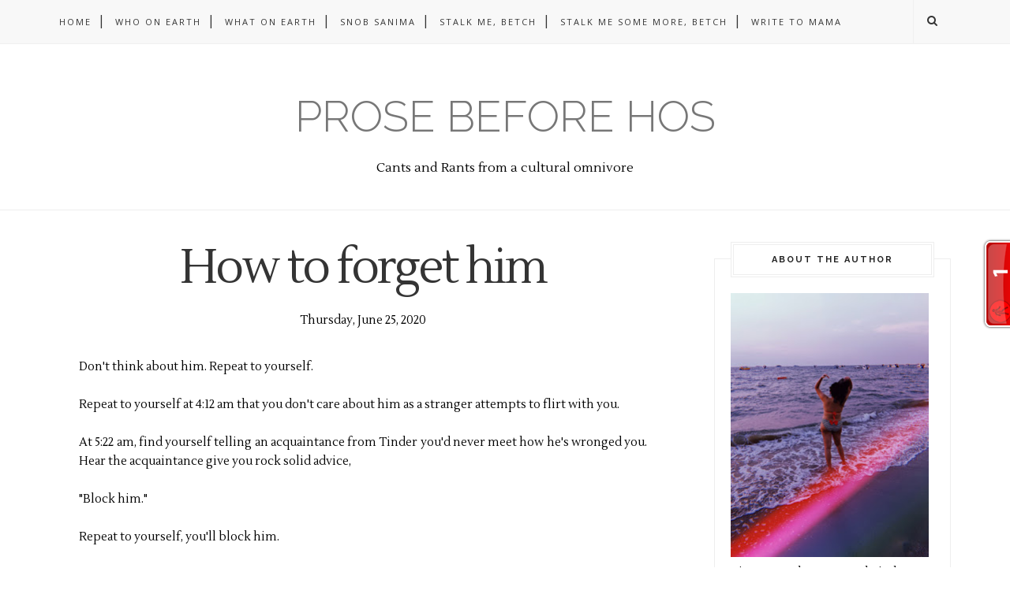

--- FILE ---
content_type: text/javascript; charset=UTF-8
request_url: https://www.snobster.in/feeds/posts/default/-/7%20stages%20of%20grief?alt=json-in-script&callback=related_results_labels_thumbs&max-results=6
body_size: 17726
content:
// API callback
related_results_labels_thumbs({"version":"1.0","encoding":"UTF-8","feed":{"xmlns":"http://www.w3.org/2005/Atom","xmlns$openSearch":"http://a9.com/-/spec/opensearchrss/1.0/","xmlns$blogger":"http://schemas.google.com/blogger/2008","xmlns$georss":"http://www.georss.org/georss","xmlns$gd":"http://schemas.google.com/g/2005","xmlns$thr":"http://purl.org/syndication/thread/1.0","id":{"$t":"tag:blogger.com,1999:blog-4227452287619944149"},"updated":{"$t":"2026-01-23T23:49:52.454+05:30"},"category":[{"term":"31 shower thoughts"},{"term":"Am I The Only One? Yeah"},{"term":"dead inside"},{"term":"writing"},{"term":"covid-19"},{"term":"work work work work work work"},{"term":"dog eared conversations"},{"term":"dead outside"},{"term":"old friends and new"},{"term":"7 stages of grief"},{"term":"beach please"},{"term":"corporate hos"},{"term":"depressed but well dressed"},{"term":"disasters"},{"term":"Dahli Dahlink"},{"term":"hatred is a strong word and I'm using it"},{"term":"16 going on 26"},{"term":"academia"},{"term":"covid"},{"term":"dating"},{"term":"dating's a losing game"},{"term":"fake it till you make it"},{"term":"grandfather"},{"term":"Mia Khalifa"},{"term":"corona"},{"term":"grief"},{"term":"let's get physical"},{"term":"self-growth"},{"term":"birthday"},{"term":"constipated silence"},{"term":"eating crap"},{"term":"Dating in Delhi"},{"term":"boy bye"},{"term":"failed plans"},{"term":"breaking heart"},{"term":"burning fat"},{"term":"featured"},{"term":"first world"},{"term":"losing friends"},{"term":"snobster blog"},{"term":"She doesn't even go here"},{"term":"anger"},{"term":"break up"},{"term":"carbs are the fucking worst"},{"term":"dying"},{"term":"happy birthday bitch"},{"term":"Obituaries"},{"term":"clients before clits"},{"term":"convent school girls"},{"term":"delhi"},{"term":"end of the fucking world"},{"term":"memories like mammaries"},{"term":"post covid world"},{"term":"snobster"},{"term":"bad bitch"},{"term":"bitches"},{"term":"fat"},{"term":"love and forgiving"},{"term":"my boy only breaks his favourite toys"},{"term":"petty"},{"term":"professional hos and assholes"},{"term":"wankers"},{"term":"Blues and Greens"},{"term":"Bores"},{"term":"If i could get away with one murder"},{"term":"Therapy"},{"term":"Tinder"},{"term":"Upper East Side Problems"},{"term":"baby bye bye bye"},{"term":"childhood"},{"term":"friends"},{"term":"girl boss"},{"term":"letters to self"},{"term":"privileged"},{"term":"summer of discontentment"},{"term":"anniversary"},{"term":"anxiety"},{"term":"death"},{"term":"depression"},{"term":"karma is my boyfriend"},{"term":"kill me"},{"term":"lessons from my 30s"},{"term":"sick"},{"term":"travelling without moving"},{"term":"wishlist"},{"term":"xoxo"},{"term":"3 am texts"},{"term":"Bang Cock"},{"term":"Bangkok"},{"term":"Best Friend"},{"term":"Cuntlets"},{"term":"Eerish experience"},{"term":"Ice Prince"},{"term":"Mofo"},{"term":"PMS"},{"term":"all I want for birthday is you"},{"term":"bills bills bills"},{"term":"bucket list"},{"term":"cobwebs on my cunt"},{"term":"crabby"},{"term":"dating blues"},{"term":"doctor of sanima"},{"term":"everyone hates Abbi and Ilana"},{"term":"fuck boy galore"},{"term":"hate"},{"term":"high as a kite"},{"term":"imposter syndrome"},{"term":"love"},{"term":"love is a losing game"},{"term":"meet-cute"},{"term":"penis"},{"term":"shitposting"},{"term":"social distancing"},{"term":"Blood Sugar Sex Magic"},{"term":"Games"},{"term":"Get your facts right"},{"term":"I love you it'll pass"},{"term":"Ice Ice Baby"},{"term":"Long Distance"},{"term":"Party"},{"term":"Shits and Giggles"},{"term":"Sweet"},{"term":"alcohol"},{"term":"asshole"},{"term":"baby we both know"},{"term":"best blog"},{"term":"cake"},{"term":"catharsis"},{"term":"cookbook"},{"term":"cooking"},{"term":"eggs all day everyday"},{"term":"family"},{"term":"heartbreak"},{"term":"junk in my trunk"},{"term":"lipstick"},{"term":"loss"},{"term":"morons in a suit"},{"term":"nothingness"},{"term":"oh shit"},{"term":"scam bam thank you ma'am"},{"term":"sleepy"},{"term":"winner winner"},{"term":"Christmas"},{"term":"Corny"},{"term":"Goodbye My Lover"},{"term":"Grannies"},{"term":"Hair is everything"},{"term":"Ice Cream"},{"term":"Meghna Talwar"},{"term":"Mr Malik"},{"term":"Vacation"},{"term":"baddies get saddies"},{"term":"bitter"},{"term":"boo you whore"},{"term":"butter chicken"},{"term":"cheating"},{"term":"chocolate cake"},{"term":"crying"},{"term":"dank meme"},{"term":"don't look back in anger"},{"term":"dystopia"},{"term":"green is whoreish"},{"term":"gurgaon"},{"term":"i fucking hate pizza"},{"term":"longing"},{"term":"material girl"},{"term":"mediocrity"},{"term":"memes"},{"term":"news"},{"term":"publishing"},{"term":"reading"},{"term":"relationships"},{"term":"relocating"},{"term":"secrets"},{"term":"shit out of luck"},{"term":"shopping"},{"term":"slackers"},{"term":"sweat patch"},{"term":"taylor swift"},{"term":"telling lies"},{"term":"trauma"},{"term":"trauma response"},{"term":"wandersuck"},{"term":"winter"},{"term":"AJ"},{"term":"Americano"},{"term":"Becky and her hair can die"},{"term":"Chair Model"},{"term":"Delhi University"},{"term":"Exhibit B"},{"term":"Film School"},{"term":"Fuckboys"},{"term":"Geeks"},{"term":"Gossip Girl taught me"},{"term":"Halloween"},{"term":"Hauz Khas Village can suck monkey balls"},{"term":"Kind of Blue"},{"term":"London"},{"term":"MFail"},{"term":"Maths sucks monkey balls"},{"term":"Men and music"},{"term":"Michael Scott"},{"term":"Mother"},{"term":"Pets"},{"term":"Rajma Chawal"},{"term":"Saif Kareena"},{"term":"Sardashian"},{"term":"Schrute Beet Farms"},{"term":"Taboo"},{"term":"The Office"},{"term":"adhd"},{"term":"affect"},{"term":"airport"},{"term":"amazon"},{"term":"art"},{"term":"blogger"},{"term":"cants and rants"},{"term":"civil war"},{"term":"commitment phobe"},{"term":"corn on cob"},{"term":"cuddle"},{"term":"delhi blog"},{"term":"dry spell"},{"term":"dump"},{"term":"femme fatale"},{"term":"first date"},{"term":"former fat kid"},{"term":"fuck you"},{"term":"fuck you very much"},{"term":"going out"},{"term":"grandmother"},{"term":"heart"},{"term":"hearts"},{"term":"hospital"},{"term":"hospital ho"},{"term":"i knew you were trouble"},{"term":"i wouldn't marry me either"},{"term":"infidelity"},{"term":"inner child wound"},{"term":"label life"},{"term":"laptop"},{"term":"men"},{"term":"miss you most of all my darling"},{"term":"pandemic"},{"term":"park"},{"term":"phd and chill"},{"term":"pizza"},{"term":"poop"},{"term":"priveliged"},{"term":"relationshits"},{"term":"sanima studies"},{"term":"sassy with a dollop of wit"},{"term":"severe cellulitis"},{"term":"sinema"},{"term":"stars"},{"term":"stream of consciousness"},{"term":"ten years"},{"term":"the internet"},{"term":"unnameable colleague"},{"term":"uppers"},{"term":"virus"},{"term":"we need a new plague"},{"term":"who's your daddy"},{"term":"30 things before 30"},{"term":"4\/20"},{"term":"420 friendly"},{"term":"Address"},{"term":"Ajeta Kapoor"},{"term":"Ali Sethi"},{"term":"Aloo Dum"},{"term":"Aloo Gosht"},{"term":"Annabelle"},{"term":"Arctic Monkeys"},{"term":"Beck"},{"term":"Beyoncé"},{"term":"Board Exam"},{"term":"Brooding"},{"term":"Bumpin That"},{"term":"CBSE"},{"term":"Coffee"},{"term":"Curry parents"},{"term":"Cyrus Rose for president"},{"term":"Dan is gossip girl"},{"term":"Deadline"},{"term":"Diet Coke"},{"term":"Diwali"},{"term":"Dogs"},{"term":"Dundies"},{"term":"Emergency"},{"term":"F1"},{"term":"Fallon Carrington"},{"term":"Films"},{"term":"Fleabag"},{"term":"Fleabag Jumpsuit"},{"term":"Girl Math"},{"term":"Gobi"},{"term":"Godi"},{"term":"Goldilocks"},{"term":"Grad School"},{"term":"Grateful"},{"term":"I am Chuck Bass"},{"term":"I can buy myself flowers"},{"term":"I fucking hate photographers"},{"term":"I want a Dorota in my life"},{"term":"India"},{"term":"Irish Cafe"},{"term":"JNU"},{"term":"KIMI!"},{"term":"Kabir Khan"},{"term":"Kabul"},{"term":"Kajol"},{"term":"Karan Johar"},{"term":"Kashmir"},{"term":"Kosha Mangsho"},{"term":"Kuch Kuch Hota Hai"},{"term":"L4ndo"},{"term":"Lucy"},{"term":"Mad Men"},{"term":"Marvis Cinnamon Mint"},{"term":"McDonald's"},{"term":"Nietzsche"},{"term":"Patience"},{"term":"Phoebe Waller-Bridge"},{"term":"Politics"},{"term":"Progressive Rock"},{"term":"Pyaar Dosti Hai"},{"term":"Rainbows"},{"term":"Rani Mukherjee"},{"term":"Robert Crumb"},{"term":"Sad"},{"term":"Sahaj Umang Singh Bhatia"},{"term":"Shah Rukh Khan"},{"term":"Shiv Roy"},{"term":"St Paul's Cathedral"},{"term":"Stanley Ganu Jr II"},{"term":"Stomach Ache"},{"term":"Ted Lasso"},{"term":"The hot priest"},{"term":"The jumpsuit"},{"term":"Toothpaste"},{"term":"Toto Wolff"},{"term":"Tumne Na Jaane Kya Sapne Dikhaye"},{"term":"Twitter"},{"term":"Usha Saigal"},{"term":"Vacayshun"},{"term":"Vanessa is the worst"},{"term":"Village Café"},{"term":"Yearning"},{"term":"abuse"},{"term":"ain't no lie"},{"term":"angry"},{"term":"appraisal"},{"term":"artist"},{"term":"autumn leaves"},{"term":"bacon my heart"},{"term":"be mine"},{"term":"benign"},{"term":"bhutta"},{"term":"boohoo"},{"term":"braces"},{"term":"brain fart"},{"term":"bullies"},{"term":"bullshit"},{"term":"cat"},{"term":"cigarette"},{"term":"cobweb cunt"},{"term":"consent"},{"term":"courting"},{"term":"crowdsourced"},{"term":"dapper"},{"term":"dear inside"},{"term":"deleuze and guattari"},{"term":"desi blog"},{"term":"disappointment"},{"term":"dropout"},{"term":"dwight"},{"term":"easter"},{"term":"elder child"},{"term":"elder daughter"},{"term":"empathy"},{"term":"fall"},{"term":"fathers"},{"term":"fire in the mountain"},{"term":"first"},{"term":"fishnun"},{"term":"flight"},{"term":"friday"},{"term":"fudge"},{"term":"fun"},{"term":"future"},{"term":"girl snack"},{"term":"gobar"},{"term":"gobar cakes"},{"term":"gobar in delhi"},{"term":"gossip girl"},{"term":"grass"},{"term":"growing up in India"},{"term":"gym selfies"},{"term":"hatred"},{"term":"healing"},{"term":"himbo"},{"term":"hope"},{"term":"hypocrisy"},{"term":"i got a feeling"},{"term":"influenza"},{"term":"jai shri ram"},{"term":"jazz"},{"term":"john mayer"},{"term":"killa trav"},{"term":"labels"},{"term":"lame"},{"term":"let down"},{"term":"letters"},{"term":"lovers spat"},{"term":"low"},{"term":"lyrically speaking"},{"term":"make up girlie"},{"term":"mandir yahin banayenge"},{"term":"monumentally shitty day"},{"term":"moonlight"},{"term":"odour"},{"term":"oversharing"},{"term":"overthinking"},{"term":"pain"},{"term":"pathological people pleaser"},{"term":"pee pee"},{"term":"phone call"},{"term":"pickle"},{"term":"pinocchio is a ho"},{"term":"promotion"},{"term":"prose before hoes"},{"term":"ptsd"},{"term":"public apology"},{"term":"public gym"},{"term":"quarantine thoughts"},{"term":"research and chill"},{"term":"responsibility"},{"term":"retainers"},{"term":"retrograde"},{"term":"right in two"},{"term":"run to the hills"},{"term":"sadness and satire"},{"term":"scatalogical"},{"term":"seeing"},{"term":"serenade"},{"term":"sexist af"},{"term":"single in the city"},{"term":"skims"},{"term":"smoking"},{"term":"snake selfies"},{"term":"spring"},{"term":"surveillance"},{"term":"sweatshirt"},{"term":"the dude abides"},{"term":"the medium is the massage"},{"term":"theatre"},{"term":"toilets"},{"term":"unicorn sipper"},{"term":"urban poor"},{"term":"vault"},{"term":"vintage ads"},{"term":"wanderlust"},{"term":"water"},{"term":"wendy cope"},{"term":"white lies"},{"term":"word vomit"},{"term":"workout"},{"term":"you're on your own kid"}],"title":{"type":"text","$t":"Prose before hos"},"subtitle":{"type":"html","$t":"Cants and Rants from a cultural omnivore"},"link":[{"rel":"http://schemas.google.com/g/2005#feed","type":"application/atom+xml","href":"https:\/\/www.snobster.in\/feeds\/posts\/default"},{"rel":"self","type":"application/atom+xml","href":"https:\/\/www.blogger.com\/feeds\/4227452287619944149\/posts\/default\/-\/7+stages+of+grief?alt=json-in-script\u0026max-results=6"},{"rel":"alternate","type":"text/html","href":"https:\/\/www.snobster.in\/search\/label\/7%20stages%20of%20grief"},{"rel":"hub","href":"http://pubsubhubbub.appspot.com/"},{"rel":"next","type":"application/atom+xml","href":"https:\/\/www.blogger.com\/feeds\/4227452287619944149\/posts\/default\/-\/7+stages+of+grief\/-\/7+stages+of+grief?alt=json-in-script\u0026start-index=7\u0026max-results=6"}],"author":[{"name":{"$t":"Snobster"},"uri":{"$t":"http:\/\/www.blogger.com\/profile\/01574755439577618187"},"email":{"$t":"noreply@blogger.com"},"gd$image":{"rel":"http://schemas.google.com/g/2005#thumbnail","width":"32","height":"32","src":"\/\/4.bp.blogspot.com\/-3dZhiXdlJMY\/WQJYRRgeBbI\/AAAAAAAAcoQ\/bE0V33yZYiwxOP7vjlLIPRE1qoaFb-2YgCK4B\/s113\/FHB_1172.jpg"}}],"generator":{"version":"7.00","uri":"http://www.blogger.com","$t":"Blogger"},"openSearch$totalResults":{"$t":"17"},"openSearch$startIndex":{"$t":"1"},"openSearch$itemsPerPage":{"$t":"6"},"entry":[{"id":{"$t":"tag:blogger.com,1999:blog-4227452287619944149.post-5211338779920984093"},"published":{"$t":"2026-01-23T23:48:00.007+05:30"},"updated":{"$t":"2026-01-23T23:49:52.257+05:30"},"category":[{"scheme":"http://www.blogger.com/atom/ns#","term":"7 stages of grief"},{"scheme":"http://www.blogger.com/atom/ns#","term":"baby we both know"},{"scheme":"http://www.blogger.com/atom/ns#","term":"sadness and satire"}],"title":{"type":"text","$t":"Bye Bye Miss American Pie"},"content":{"type":"html","$t":"\u003Cp\u003E\u003C\/p\u003E\u003Cdiv style=\"text-align: left;\"\u003EIt's the last long weekend before the wedding. We are officially entering into three weeks before go-time.\u0026nbsp;\u003C\/div\u003E\u003Cdiv style=\"text-align: left;\"\u003E\u003Cbr \/\u003E\u003C\/div\u003E\u003Cdiv style=\"text-align: left;\"\u003EIt's also been three weeks since I blocked him, a thing I thought and believed I'd never do. I don't have to worry about what happens next. He's not the kind of person to extend his presence outside the most convenient option. Clipped our contact to a minimum because I promised myself I won't cry, and he still made me chase and weep. I didn't want to start a new year crying, but I did. I cannot carry this grief anymore. I have officially grieved as long as I dated him, maybe even more. The most upsetting thing is the hope, which has been surgically removed for good.\u0026nbsp;\u003C\/div\u003E\u003Cdiv style=\"text-align: left;\"\u003E\u003Cbr \/\u003E\u003C\/div\u003E\u003Cdiv style=\"text-align: left;\"\u003EIn a way it's good, I'm looking at my life outwards. Getting out of the comfort zone. One day I'll find out he's with another person and happily settled with them. One day, I won't care.\u0026nbsp;\u003C\/div\u003E\u003Cdiv style=\"text-align: left;\"\u003E\u003Cbr \/\u003E\u003C\/div\u003E\u003Cdiv style=\"text-align: left;\"\u003EI got a job offer, first in nearly 3.5 years and I had nobody to tell that. I thought of him that evening, an hour after I was personally informed over a call and I don't know why I had the strongest urge to cry. A friend has told me that she believes I won't move on from him or my job because I'd rather stay in the trauma than take a chance into new things. I wonder how my therapist would view this.\u0026nbsp;\u003C\/div\u003E\u003Cdiv style=\"text-align: left;\"\u003E\u003Cbr \/\u003E\u003C\/div\u003E\u003Cdiv style=\"text-align: left;\"\u003EI've been operating on fumes, fury and calendar events. One hour here, two days there. I experienced my first flight cancellation, first trip cancellation, and first concert cancellation. I thought it was karma on account of blocking him. I'm givng him too much credit for an activity he would never wish on me. It would require effort, which he never wanted to put.\u0026nbsp;\u003C\/div\u003E\u003Cdiv style=\"text-align: left;\"\u003E\u003Cbr \/\u003E\u003C\/div\u003E\u003Cdiv style=\"text-align: left;\"\u003EI'm back on the apps, seriously. It's hilarious because it makes me affirm that I should have held on to him but it's okay. Life has to move on. We have to kiss ugly frogs to turn them into handsome princes. I hope there's no tongue involved. I'd rather swallow a fly than kiss a man. I feel so unlovable despite men on apps claiming otherwise.\u0026nbsp;\u003C\/div\u003E\u003Cdiv style=\"text-align: left;\"\u003E\u003Cbr \/\u003E\u003C\/div\u003E\u003Cdiv style=\"text-align: left;\"\u003EI've razor sharp focus on my career. I'm told this is a year that'll be all about love (lol) by several astrology woo woo folks. Well, I hope they're wrong because I intend to work like a donkey and rant like it's 2016. It's a decade since I made my personality about work and it's time we make a comeback— tie my self worth to a job and let it kill me. Bukowski said so.\u0026nbsp;\u003C\/div\u003E\u003Cdiv style=\"text-align: left;\"\u003E\u003Cbr \/\u003E\u003C\/div\u003E\u003Cp\u003E\u003C\/p\u003E\u003Cdiv class=\"separator\" style=\"clear: both; text-align: left;\"\u003E\u003Ca href=\"https:\/\/blogger.googleusercontent.com\/img\/b\/R29vZ2xl\/[base64]\/s800\/whimsical-full-moon-made-cheese-against-dark-starry-background-crafted-glows-deep-backdrop-twinkling-stars-346930439.webp\" style=\"margin-left: 1em; margin-right: 1em;\"\u003E\u003Cimg border=\"0\" data-original-height=\"533\" data-original-width=\"800\" height=\"426\" src=\"https:\/\/blogger.googleusercontent.com\/img\/b\/R29vZ2xl\/[base64]\/w640-h426\/whimsical-full-moon-made-cheese-against-dark-starry-background-crafted-glows-deep-backdrop-twinkling-stars-346930439.webp\" width=\"640\" \/\u003E\u003C\/a\u003E\u003C\/div\u003E\u003Cdiv style=\"text-align: left;\"\u003E\u003Cbr \/\u003E\u003C\/div\u003E\u003Cp style=\"text-align: left;\"\u003E\u003Cbr \/\u003E\u003C\/p\u003E"},"link":[{"rel":"replies","type":"application/atom+xml","href":"https:\/\/www.snobster.in\/feeds\/5211338779920984093\/comments\/default","title":"Post Comments"},{"rel":"replies","type":"text/html","href":"https:\/\/www.snobster.in\/2026\/01\/bye-bye-miss-american-pie.html#comment-form","title":"0 Comments"},{"rel":"edit","type":"application/atom+xml","href":"https:\/\/www.blogger.com\/feeds\/4227452287619944149\/posts\/default\/5211338779920984093"},{"rel":"self","type":"application/atom+xml","href":"https:\/\/www.blogger.com\/feeds\/4227452287619944149\/posts\/default\/5211338779920984093"},{"rel":"alternate","type":"text/html","href":"https:\/\/www.snobster.in\/2026\/01\/bye-bye-miss-american-pie.html","title":"Bye Bye Miss American Pie"}],"author":[{"name":{"$t":"Snobster"},"uri":{"$t":"http:\/\/www.blogger.com\/profile\/01574755439577618187"},"email":{"$t":"noreply@blogger.com"},"gd$image":{"rel":"http://schemas.google.com/g/2005#thumbnail","width":"32","height":"32","src":"\/\/4.bp.blogspot.com\/-3dZhiXdlJMY\/WQJYRRgeBbI\/AAAAAAAAcoQ\/bE0V33yZYiwxOP7vjlLIPRE1qoaFb-2YgCK4B\/s113\/FHB_1172.jpg"}}],"media$thumbnail":{"xmlns$media":"http://search.yahoo.com/mrss/","url":"https:\/\/blogger.googleusercontent.com\/img\/b\/R29vZ2xl\/[base64]\/s72-w640-h426-c\/whimsical-full-moon-made-cheese-against-dark-starry-background-crafted-glows-deep-backdrop-twinkling-stars-346930439.webp","height":"72","width":"72"},"thr$total":{"$t":"0"}},{"id":{"$t":"tag:blogger.com,1999:blog-4227452287619944149.post-2826610875493081528"},"published":{"$t":"2021-11-18T23:47:00.001+05:30"},"updated":{"$t":"2021-11-18T23:47:38.773+05:30"},"category":[{"scheme":"http://www.blogger.com/atom/ns#","term":"7 stages of grief"},{"scheme":"http://www.blogger.com/atom/ns#","term":"death"},{"scheme":"http://www.blogger.com/atom/ns#","term":"grandfather"},{"scheme":"http://www.blogger.com/atom/ns#","term":"grief"},{"scheme":"http://www.blogger.com/atom/ns#","term":"laptop"},{"scheme":"http://www.blogger.com/atom/ns#","term":"material girl"},{"scheme":"http://www.blogger.com/atom/ns#","term":"trauma"},{"scheme":"http://www.blogger.com/atom/ns#","term":"trauma response"}],"title":{"type":"text","$t":"Hanging by a thread"},"content":{"type":"html","$t":"\u003Cp style=\"text-align: left;\"\u003EProbably the first time in over a decade, I've lost the urge to write here. Yet, here I am.\u0026nbsp;\u003C\/p\u003E\u003Cp style=\"text-align: left;\"\u003EMy laptop died last evening. For the first time in over eight years, this bit went down, and I've got to say, it caught me off guard. I've lost touch on how to handle an unprecedented travesty and how to be prepared for those, mostly cause my laptop's been entirely reliable for such a long period now that I believed this is far from gone and has another decade to offer.\u0026nbsp;\u003C\/p\u003E\u003Cp style=\"text-align: left;\"\u003ETruth is, this was also my worst nightmare. Along with a few others, I've been keeping this thought on the back burner to the point, I didn't want to contest my cynicism with the reality that it is working for now and when push comes to shove, we'll see it.\u0026nbsp;\u003C\/p\u003E\u003Cp style=\"text-align: left;\"\u003EPush came to shove on a night I was PMSing beyond belief and had procrastinated big work deadlines.\u0026nbsp;\u003C\/p\u003E\u003Cp style=\"text-align: left;\"\u003EBig work achievement? I've been commissioned to write for one of the more prestigious fashion magazines in the world, one I didn't think I'd ever land, cause I never thought I'd be good enough to make it to the other side. I read those magazines for years, saw the author's name and wondered what would it be like to be one of them.\u003C\/p\u003E\u003Cp style=\"text-align: left;\"\u003ECut me some slack, I was young and fed on SATC bullshit. Still, it holds value when you romanticize something and it happens. Never mind, the payment isn't great and that you're quite unhappy yourself with the style you need to follow.\u0026nbsp;\u003C\/p\u003E\u003Cp style=\"text-align: left;\"\u003EI can rant later, but for now, back to the crashed laptop and smashed dreams. I am also scheduled to give a masterclass to other writers\/creators next week, which is also coinciding with the deadline, so a lot is riding on my laptop and the fact that it decided to die on me freaked the fuck out.\u0026nbsp;\u003C\/p\u003E\u003Cp style=\"text-align: left;\"\u003E\"My grandfather died on me the same way. One day he was fine, at home, and the next day he was hospitalized, and soon after he got on life support and we never spoke again.\" I told a former Tinder man turned good friend at 3 something in the morning when I was panicking. He assured me there's no correlation and at best it might be a simple part replacement issue but my head decided to go down the anxiety route and pick on my insecurities. \"M's laptop died this way and it never got back.\" I tried to get my anxiety to thought and he insisted on letting go of these comparisons for the sake of my sanity. Not to forget he was juggling with power outage himself and his concerns were slightly different than mine.\u0026nbsp;\u003C\/p\u003E\u003Cp style=\"text-align: left;\"\u003EMy concerns are where I think the universe is conspiring against me and all the shitty things are aligned to be in my platter, one after the other. Just when I'm done dealing with one, the other explodes in my face.\u003C\/p\u003E\u003Cp style=\"text-align: left;\"\u003EI went to bed at 5 and continued to toss and turn for an hour, all the while thinking of the unwritten pieces my laptop contained, and the journey we were supposed to be on. From negotiating first job offer to writing tart over 6-page doc to men to sending a pitch to this fashion magazine while flirting with a man two continents away— the machine has seen it all with me. It may not hold memories but it has helped me make so many of them, my life is inconceivable without this. \u003C\/p\u003E\u003Cp\u003E\u003C\/p\u003E\u003Cdiv style=\"text-align: left;\"\u003EThat's when I thought of this page, and the time I bought a domain name and how excited was I, the night my friend and I sat together and over takeout he helped me take the plunge into getting this for a few years (expires next year, iirc). I thought if there will be another chance for me to write here. That's the only time I truly felt the urge to write.\u0026nbsp;\u003C\/div\u003E\u003Cdiv style=\"text-align: left;\"\u003E\u003Cbr \/\u003E\u003C\/div\u003E\u003Cdiv style=\"text-align: left;\"\u003EWrite about how this time last year I was begging the universe to give me one shot and help my grandfather recover and how I felt helpless each time the phone rang from my parents or the hospital as we waited in the car park to get an update. I tried to sleep while thinking of these things and felt the unrest, as I hovered between a state of trance, my mind wouldn't shut but the body had given up.\u0026nbsp;\u003C\/div\u003E\u003Cp\u003E\u003C\/p\u003E\u003Cp style=\"text-align: left;\"\u003EI woke to the sound of religious processions twice, and twice again to my mother trying to locate the spare charger and giving me the call to start the day to fix the laptop. It felt like I was reliving the mornings when my grandfather was in the hospital.\u0026nbsp;\u003C\/p\u003E\u003Cp style=\"text-align: left;\"\u003EAround this time last year, I got my first international byline and I met my grandfather for the first time on life support. That moment plays in my head through the nights when I can't fall asleep and go back to reddit or some dumb game to shut off. All of that went through my head over and over, and how I lost him and how my laptop's the next one giving up on me.\u0026nbsp;\u003C\/p\u003E\u003Cp style=\"text-align: left;\"\u003EIn what was a really long and uncertain episode at the service centre later in the day, my dad managed to get some temporary fix for the system. I'm writing using it, but the days of this machine in its present form are dated. I'm infact terrified to even think when and how this is going to give up and where will I be, work-wise, when that happens.\u0026nbsp;\u003C\/p\u003E\u003Cp style=\"text-align: left;\"\u003EThe best way possible is to record my emotions in real-time and see if I can compensate fuelling my brain with 3000 calories but not the most frugal idea.\u0026nbsp;\u003C\/p\u003E\u003Cp style=\"text-align: left;\"\u003EIn other, cheerful updates, I've felt more like myself, than I did in the last month. I attended a wedding, survived a week of the wedding without getting covid and without anyone in my family dying (no wait, someone actually passed away in the extended family). I ate more than my stomach could hold and drank a wee bit, things I have not done in a while and found myself realizing that it's possible to simulate normalcy if you convince yourself you're safe.\u003C\/p\u003E\u003Cp style=\"text-align: left;\"\u003EI felt safe all these days until my laptop gave up.\u0026nbsp;\u003C\/p\u003E\u003Cp style=\"text-align: left;\"\u003EI'm in my personal hell and I need an out.\u0026nbsp;\u003C\/p\u003E\u003Cp style=\"text-align: left;\"\u003E\u003Cbr \/\u003E\u003C\/p\u003E\u003Cdiv class=\"separator\" style=\"clear: both; text-align: center;\"\u003E\u003Ca href=\"https:\/\/blogger.googleusercontent.com\/img\/b\/R29vZ2xl\/AVvXsEhVEIllVxhe0YVNRRPZrsXDYM18zZVxOSexEeFKv2eBKDtfR9pEHwRdelVloKWBBTvrVITtKg3FfgryxJJR-uMkK1YVsEYNlKmnacyg1v2pPUXgQg8qeetDtxchsemUsou1wROt1u1Naiw\/s600\/HOSPICE-Media_CardMedia-Card.jpeg\" imageanchor=\"1\" style=\"margin-left: 1em; margin-right: 1em;\"\u003E\u003Cimg border=\"0\" data-original-height=\"600\" data-original-width=\"600\" height=\"400\" src=\"https:\/\/blogger.googleusercontent.com\/img\/b\/R29vZ2xl\/AVvXsEhVEIllVxhe0YVNRRPZrsXDYM18zZVxOSexEeFKv2eBKDtfR9pEHwRdelVloKWBBTvrVITtKg3FfgryxJJR-uMkK1YVsEYNlKmnacyg1v2pPUXgQg8qeetDtxchsemUsou1wROt1u1Naiw\/w400-h400\/HOSPICE-Media_CardMedia-Card.jpeg\" width=\"400\" \/\u003E\u003C\/a\u003E\u003C\/div\u003E\u003Cbr \/\u003E\u003Cp style=\"text-align: left;\"\u003E\u003Cbr \/\u003E\u003C\/p\u003E"},"link":[{"rel":"replies","type":"application/atom+xml","href":"https:\/\/www.snobster.in\/feeds\/2826610875493081528\/comments\/default","title":"Post Comments"},{"rel":"replies","type":"text/html","href":"https:\/\/www.snobster.in\/2021\/11\/hanging-by-thread.html#comment-form","title":"0 Comments"},{"rel":"edit","type":"application/atom+xml","href":"https:\/\/www.blogger.com\/feeds\/4227452287619944149\/posts\/default\/2826610875493081528"},{"rel":"self","type":"application/atom+xml","href":"https:\/\/www.blogger.com\/feeds\/4227452287619944149\/posts\/default\/2826610875493081528"},{"rel":"alternate","type":"text/html","href":"https:\/\/www.snobster.in\/2021\/11\/hanging-by-thread.html","title":"Hanging by a thread"}],"author":[{"name":{"$t":"Snobster"},"uri":{"$t":"http:\/\/www.blogger.com\/profile\/01574755439577618187"},"email":{"$t":"noreply@blogger.com"},"gd$image":{"rel":"http://schemas.google.com/g/2005#thumbnail","width":"32","height":"32","src":"\/\/4.bp.blogspot.com\/-3dZhiXdlJMY\/WQJYRRgeBbI\/AAAAAAAAcoQ\/bE0V33yZYiwxOP7vjlLIPRE1qoaFb-2YgCK4B\/s113\/FHB_1172.jpg"}}],"media$thumbnail":{"xmlns$media":"http://search.yahoo.com/mrss/","url":"https:\/\/blogger.googleusercontent.com\/img\/b\/R29vZ2xl\/AVvXsEhVEIllVxhe0YVNRRPZrsXDYM18zZVxOSexEeFKv2eBKDtfR9pEHwRdelVloKWBBTvrVITtKg3FfgryxJJR-uMkK1YVsEYNlKmnacyg1v2pPUXgQg8qeetDtxchsemUsou1wROt1u1Naiw\/s72-w400-h400-c\/HOSPICE-Media_CardMedia-Card.jpeg","height":"72","width":"72"},"thr$total":{"$t":"0"}},{"id":{"$t":"tag:blogger.com,1999:blog-4227452287619944149.post-7331845746749863768"},"published":{"$t":"2021-10-06T00:30:00.002+05:30"},"updated":{"$t":"2021-10-06T00:30:39.815+05:30"},"category":[{"scheme":"http://www.blogger.com/atom/ns#","term":"7 stages of grief"},{"scheme":"http://www.blogger.com/atom/ns#","term":"crying"},{"scheme":"http://www.blogger.com/atom/ns#","term":"grandfather"},{"scheme":"http://www.blogger.com/atom/ns#","term":"grief"},{"scheme":"http://www.blogger.com/atom/ns#","term":"memories like mammaries"},{"scheme":"http://www.blogger.com/atom/ns#","term":"news"},{"scheme":"http://www.blogger.com/atom/ns#","term":"shopping"}],"title":{"type":"text","$t":"Storage Issues"},"content":{"type":"html","$t":"\u003Cp style=\"text-align: left;\"\u003EOne of the nagging thoughts that haunted me for weeks after my grandfather died was the immediacy of separation between him and the material objects. Of course, it's a tale as old as time; material objects as we are constantly reminded, don't accompany us in our afterlives and yet we make all our lives around them.\u0026nbsp;\u003C\/p\u003E\u003Cp style=\"text-align: left;\"\u003EBy material objects here and the separation, I mean day-to-day items and the memories or associations we have with each of those. I found myself thinking about the most benign things, from how he held my hand when I last met him and the nail paint I wore, and for weeks following, I couldn't remove that off because that carried the last remains of his touch on my life. Even when he was hospitalized for weeks and we were all trying to make sense of our lives without him among us physically, I often wondered if this immediate material world we are surrounded within is the last of what we shared mutually. My mind wandered to the most basic items at home- plastic water bottles, cell phone devices, souvenirs, television, even the news, and the current affairs on the television; everything at home had his touch or remarks and yet, we were aware of how it was a matter of time before change sweeps over.\u0026nbsp;\u003C\/p\u003E\u003Cp\u003E\u003C\/p\u003E\u003Cdiv style=\"text-align: left;\"\u003E\u003Cbr \/\u003E\u003C\/div\u003E\u003Cdiv style=\"text-align: left;\"\u003EA few weeks ago, I had to coerce my mother into changing the water bottles we use at home. I think, as far as I know, plastic bottles have a certain life and we've exhausted them out. It is not to say that she had to go out and buy new ones, just replace the new stock she had at home with the old ones in circulation for 3-4 years now. To my mind, it was a change in tide, an indicator of a new life we are all trying to make in the absence of my grandfather. The new bottles have not been used by him or seen by him. They don't carry the scratches or the bumps and the wear and tear that he was a part of when we all used them. In a way, it was an act of strengthening my heart, I am trying to move on with the people left, the cards dealt, and make the best of it.\u0026nbsp;\u003C\/div\u003E\u003Cp\u003E\u003C\/p\u003E\u003Cp style=\"text-align: left;\"\u003E\u003Cbr \/\u003E\u003C\/p\u003E\u003Cp style=\"text-align: left;\"\u003ESurprisingly, it hurt me the most when I saw the old bottles were disposed of and donated despite initiating the much-needed order of change. These bottles had seen the hospital rooms far too many times. Who's to say the new ones won't but with these, there was a pre-pandemic life, pandemic life and the life that was taken away- all the transition lived through one. I've been working towards cutting people and things off but I found myself upset at the idea of retiring reusable plastic so clearly, I'm struggling within.\u0026nbsp;\u003C\/p\u003E\u003Cp style=\"text-align: left;\"\u003E\u003Cbr \/\u003E\u003C\/p\u003E\u003Cp style=\"text-align: left;\"\u003EIf that's enough, I took the plunge towards a new phone. Unlike the water bottles, the phone has almost been an extension of my body (barring Covid), pretty much every living moment since 2018. It has travelled to countries, seen me hurt and seen me through many many things and trying times. It carries my life of a desk job, then another, then trying to make sense of the pandemic world, then finding myself hopelessly glued to begging for my grandfather's life via each telephonic update and finally, cutting contact from everyone when I thought it was it for me. I don't come from the school of thought where I replace a phone when the device is working fine and hasn't broken in smithereens and I did that, earlier this evening.\u0026nbsp;\u003C\/p\u003E\u003Cp\u003E\u003C\/p\u003E\u003Cdiv style=\"text-align: left;\"\u003E\u003Cbr \/\u003E\u003C\/div\u003E\u003Cdiv style=\"text-align: left;\"\u003EI waited for my dad to be seated around, an excuse I told myself to delay the process. Truth be told, my old phone has given up and I can see it crashing every hour with heavy usage and yet, I needed someone to take the onus and say no. Maybe, I'm nervous cause the Mercury is in retrograde and they especially advise you to steer clear from new purchases but also maybe, I am nervous cause I don't want to let go of the device that initiated the last video call between my grandfather and me when he was conscious at the hospital or seen me cry to my friends when I realized the man who I loved did not love me back or even when I knew I'm losing my job but tried my best to keep a straight face with a dozen whiskeys. This phone has seen the most amount of growing up I had to do and it's not to say that the next one won't, but some objects live with you while you grow up and travel the world and remain your confidant through them all. This was it.\u0026nbsp;\u003C\/div\u003E\u003Cp\u003E\u003C\/p\u003E\u003Cp style=\"text-align: left;\"\u003EPerhaps, there are few things as valuable as the device and the connection between the living and the dead. Somehow giving the most important part away doesn't sit right with me but life moves on. Re-sale value depreciates and you realize the world doesn't pause and mope with you. It's a lot to process and in other ways, it isn't much.\u0026nbsp;\u003C\/p\u003E\u003Cp\u003E\u003C\/p\u003E\u003Cdiv style=\"text-align: left;\"\u003E\u003Cbr \/\u003E\u003C\/div\u003E\u003Cdiv style=\"text-align: left;\"\u003EHindus have a process of immersing the remains of the cremated body into a flowing river. The details include heavy rituals and customs but the idea itself has appealed to me over the years. Of letting things go, and make the parting a symbolic process of bidding your byes and telling them you love them but it's time to move on. Perhaps, the dumb sale and returning my device is a bit like immersing the ashes in the holy river. It's time for us to let you go, whether we like it or not.\u0026nbsp;\u003C\/div\u003E\u003Cdiv style=\"text-align: left;\"\u003E\u003Cbr \/\u003E\u003C\/div\u003E\u003Cdiv class=\"separator\" style=\"clear: both; text-align: center;\"\u003E\u003Ca href=\"https:\/\/blogger.googleusercontent.com\/img\/b\/R29vZ2xl\/AVvXsEjcmn6G5Ig0ZdS8L9L4dgAWvUrfUy0abz3qIbodx6m_1IpatdrBZAMf_jb_mZNcry_U8GxMR9ay4VZNS2qSSSoeCN1fEBMyvMOuFIbjxEsRJ0XAWSqDXsgSd-A49dgTl-WGT9RWtDOnBz0\/s960\/sharon-mccutcheon-4jLj-GdRn_A-unsplash.jpeg\" imageanchor=\"1\" style=\"margin-left: 1em; margin-right: 1em;\"\u003E\u003Cimg border=\"0\" data-original-height=\"639\" data-original-width=\"960\" height=\"266\" src=\"https:\/\/blogger.googleusercontent.com\/img\/b\/R29vZ2xl\/AVvXsEjcmn6G5Ig0ZdS8L9L4dgAWvUrfUy0abz3qIbodx6m_1IpatdrBZAMf_jb_mZNcry_U8GxMR9ay4VZNS2qSSSoeCN1fEBMyvMOuFIbjxEsRJ0XAWSqDXsgSd-A49dgTl-WGT9RWtDOnBz0\/w400-h266\/sharon-mccutcheon-4jLj-GdRn_A-unsplash.jpeg\" width=\"400\" \/\u003E\u003C\/a\u003E\u003C\/div\u003E\u003Cbr \/\u003E\u003Cdiv style=\"text-align: left;\"\u003E\u003Cbr \/\u003E\u003C\/div\u003E\u003Cp\u003E\u003C\/p\u003E"},"link":[{"rel":"replies","type":"application/atom+xml","href":"https:\/\/www.snobster.in\/feeds\/7331845746749863768\/comments\/default","title":"Post Comments"},{"rel":"replies","type":"text/html","href":"https:\/\/www.snobster.in\/2021\/10\/storage-issues.html#comment-form","title":"0 Comments"},{"rel":"edit","type":"application/atom+xml","href":"https:\/\/www.blogger.com\/feeds\/4227452287619944149\/posts\/default\/7331845746749863768"},{"rel":"self","type":"application/atom+xml","href":"https:\/\/www.blogger.com\/feeds\/4227452287619944149\/posts\/default\/7331845746749863768"},{"rel":"alternate","type":"text/html","href":"https:\/\/www.snobster.in\/2021\/10\/storage-issues.html","title":"Storage Issues"}],"author":[{"name":{"$t":"Snobster"},"uri":{"$t":"http:\/\/www.blogger.com\/profile\/01574755439577618187"},"email":{"$t":"noreply@blogger.com"},"gd$image":{"rel":"http://schemas.google.com/g/2005#thumbnail","width":"32","height":"32","src":"\/\/4.bp.blogspot.com\/-3dZhiXdlJMY\/WQJYRRgeBbI\/AAAAAAAAcoQ\/bE0V33yZYiwxOP7vjlLIPRE1qoaFb-2YgCK4B\/s113\/FHB_1172.jpg"}}],"media$thumbnail":{"xmlns$media":"http://search.yahoo.com/mrss/","url":"https:\/\/blogger.googleusercontent.com\/img\/b\/R29vZ2xl\/AVvXsEjcmn6G5Ig0ZdS8L9L4dgAWvUrfUy0abz3qIbodx6m_1IpatdrBZAMf_jb_mZNcry_U8GxMR9ay4VZNS2qSSSoeCN1fEBMyvMOuFIbjxEsRJ0XAWSqDXsgSd-A49dgTl-WGT9RWtDOnBz0\/s72-w400-h266-c\/sharon-mccutcheon-4jLj-GdRn_A-unsplash.jpeg","height":"72","width":"72"},"thr$total":{"$t":"0"}},{"id":{"$t":"tag:blogger.com,1999:blog-4227452287619944149.post-6970464329031347261"},"published":{"$t":"2021-09-10T01:50:00.004+05:30"},"updated":{"$t":"2021-09-10T01:50:28.429+05:30"},"category":[{"scheme":"http://www.blogger.com/atom/ns#","term":"7 stages of grief"},{"scheme":"http://www.blogger.com/atom/ns#","term":"all I want for birthday is you"},{"scheme":"http://www.blogger.com/atom/ns#","term":"anger"},{"scheme":"http://www.blogger.com/atom/ns#","term":"birthday"},{"scheme":"http://www.blogger.com/atom/ns#","term":"constipated silence"},{"scheme":"http://www.blogger.com/atom/ns#","term":"grief"},{"scheme":"http://www.blogger.com/atom/ns#","term":"happy birthday bitch"},{"scheme":"http://www.blogger.com/atom/ns#","term":"wishlist"}],"title":{"type":"text","$t":"Crying break between deadlines"},"content":{"type":"html","$t":"\u003Cp style=\"text-align: left;\"\u003EI don't know if I should be grateful for all the deadlines imposed on me around the one time of the year I truly don't want to work, or if I should sulk about it.\u0026nbsp;\u003C\/p\u003E\u003Cp\u003E\u003C\/p\u003E\u003Cdiv style=\"text-align: left;\"\u003EIt helps to know that crying at a point in time when I'm surrounded by deadlines is not conducive, which makes emotions very straightforward- eat when you're hungry, sleep when you're tired- and yet it pushes you into an overdrive of sucking your creative juices out. Can I write anything when I'm flushing my emotions down a gutter and sitting atop it? I can't. I feel all my words are forced, ideas are rotten and I hate how the most crucial things in my life have aligned together at the same time, and I don't even have the space and time to cry about not having my grandfather around on my birthday or that I don't know what to hope from my future, that which is in the darkness of a sort, nothing can help.\u0026nbsp;\u003C\/div\u003E\u003Cdiv style=\"text-align: left;\"\u003E\u003Cbr \/\u003E\u003C\/div\u003E\u003Cdiv style=\"text-align: left;\"\u003EThe way the world is opening up 'round me, I can safely conclude that the pandemic is over until people start dying and yet my status quo remains the same- rotting in one corner of the room.\u0026nbsp;\u003C\/div\u003E\u003Cdiv style=\"text-align: left;\"\u003E\u003Cbr \/\u003E\u003C\/div\u003E\u003Cdiv style=\"text-align: left;\"\u003ETime to work, that's it for crying and flushing emotions down this toilet of a blog. The idea of turning old without people I love and those who love me back scares the living daylights out of me and here I am, facing that alone. I don't want to turn old, I don't want to be here. I want to be back with everyone who loves me and this isn't it.\u0026nbsp;\u003C\/div\u003E\u003Cdiv style=\"text-align: left;\"\u003E\u003Cbr \/\u003E\u003C\/div\u003E\u003Cdiv style=\"text-align: left;\"\u003EAlso, if you're my loser cousin based in the Netherlands, could you please leave me the fuck alone? Get a job or focus on your son. Please stop stalking me for the love of the lord. Get a hobby, friends, whatever. It's disturbing how you find yourself here routinely, especially when you and I have no relationship of any kind. You, your family; all of you suck balls and I'd rather you leave us all alone, including my fucking blog. Seriously, get a job.\u0026nbsp;\u003C\/div\u003E\u003Cdiv style=\"text-align: left;\"\u003E\u003Cbr \/\u003E\u003C\/div\u003E\u003Cdiv style=\"text-align: left;\"\u003EFor the rest, the wishlist is on. Hit me up if you want.\u0026nbsp;\u0026nbsp;\u003C\/div\u003E\u003Cdiv style=\"text-align: left;\"\u003E\u003Cbr \/\u003E\u003C\/div\u003E\u003Cdiv class=\"separator\" style=\"clear: both; text-align: center;\"\u003E\u003Ca href=\"https:\/\/blogger.googleusercontent.com\/img\/b\/R29vZ2xl\/AVvXsEh944s3uwWbTv7xis3Ec61YXoxhxyPyb1-UyDhhktFWF97nQLH_TA7iWu2tquR1D7m2z5wvv0QM5mwlhahaEuGNzS-M3QVjIiXu0NKLX59E_zTnX8INQ4CNqsQ6iXsCkVXvqt1yt1AYLQk\/s1000\/photo-1517685352821-92cf88aee5a5.jpeg\" imageanchor=\"1\" style=\"clear: left; float: left; margin-bottom: 1em; margin-right: 1em;\"\u003E\u003Cimg border=\"0\" data-original-height=\"750\" data-original-width=\"1000\" height=\"480\" src=\"https:\/\/blogger.googleusercontent.com\/img\/b\/R29vZ2xl\/AVvXsEh944s3uwWbTv7xis3Ec61YXoxhxyPyb1-UyDhhktFWF97nQLH_TA7iWu2tquR1D7m2z5wvv0QM5mwlhahaEuGNzS-M3QVjIiXu0NKLX59E_zTnX8INQ4CNqsQ6iXsCkVXvqt1yt1AYLQk\/w640-h480\/photo-1517685352821-92cf88aee5a5.jpeg\" width=\"640\" \/\u003E\u003C\/a\u003E\u003C\/div\u003E\u003Cbr \/\u003E\u003Cdiv style=\"text-align: left;\"\u003E\u003Cbr \/\u003E\u003C\/div\u003E\u003Cdiv style=\"text-align: left;\"\u003E\u003Cbr \/\u003E\u003C\/div\u003E\u003Cdiv style=\"text-align: left;\"\u003E\u003Cbr \/\u003E\u003C\/div\u003E\u003Cp\u003E\u003C\/p\u003E"},"link":[{"rel":"replies","type":"application/atom+xml","href":"https:\/\/www.snobster.in\/feeds\/6970464329031347261\/comments\/default","title":"Post Comments"},{"rel":"replies","type":"text/html","href":"https:\/\/www.snobster.in\/2021\/09\/crying-break-between-deadlines.html#comment-form","title":"0 Comments"},{"rel":"edit","type":"application/atom+xml","href":"https:\/\/www.blogger.com\/feeds\/4227452287619944149\/posts\/default\/6970464329031347261"},{"rel":"self","type":"application/atom+xml","href":"https:\/\/www.blogger.com\/feeds\/4227452287619944149\/posts\/default\/6970464329031347261"},{"rel":"alternate","type":"text/html","href":"https:\/\/www.snobster.in\/2021\/09\/crying-break-between-deadlines.html","title":"Crying break between deadlines"}],"author":[{"name":{"$t":"Snobster"},"uri":{"$t":"http:\/\/www.blogger.com\/profile\/01574755439577618187"},"email":{"$t":"noreply@blogger.com"},"gd$image":{"rel":"http://schemas.google.com/g/2005#thumbnail","width":"32","height":"32","src":"\/\/4.bp.blogspot.com\/-3dZhiXdlJMY\/WQJYRRgeBbI\/AAAAAAAAcoQ\/bE0V33yZYiwxOP7vjlLIPRE1qoaFb-2YgCK4B\/s113\/FHB_1172.jpg"}}],"media$thumbnail":{"xmlns$media":"http://search.yahoo.com/mrss/","url":"https:\/\/blogger.googleusercontent.com\/img\/b\/R29vZ2xl\/AVvXsEh944s3uwWbTv7xis3Ec61YXoxhxyPyb1-UyDhhktFWF97nQLH_TA7iWu2tquR1D7m2z5wvv0QM5mwlhahaEuGNzS-M3QVjIiXu0NKLX59E_zTnX8INQ4CNqsQ6iXsCkVXvqt1yt1AYLQk\/s72-w640-h480-c\/photo-1517685352821-92cf88aee5a5.jpeg","height":"72","width":"72"},"thr$total":{"$t":"0"}},{"id":{"$t":"tag:blogger.com,1999:blog-4227452287619944149.post-8194757817501852894"},"published":{"$t":"2021-06-18T20:56:00.002+05:30"},"updated":{"$t":"2021-06-18T20:58:35.349+05:30"},"category":[{"scheme":"http://www.blogger.com/atom/ns#","term":"7 stages of grief"},{"scheme":"http://www.blogger.com/atom/ns#","term":"covid"},{"scheme":"http://www.blogger.com/atom/ns#","term":"covid-19"},{"scheme":"http://www.blogger.com/atom/ns#","term":"dating"},{"scheme":"http://www.blogger.com/atom/ns#","term":"grief"},{"scheme":"http://www.blogger.com/atom/ns#","term":"Tinder"}],"title":{"type":"text","$t":"Whitewash"},"content":{"type":"html","$t":"\u003Cp style=\"text-align: left;\"\u003E\u0026nbsp;Earlier this week, I went shopping.\u0026nbsp;\u003C\/p\u003E\u003Cp\u003E\u003C\/p\u003E\u003Cdiv style=\"text-align: left;\"\u003E\u003Cbr \/\u003E\u003C\/div\u003E\u003Cdiv style=\"text-align: left;\"\u003EI haven't stepped foot outside my room, let alone my house since I got back from the longish hospital stint, other than the trips to the hospital, and thus going out in every sense of the way was a step forward in life— of progressing from trauma, grief and making sense of the cards we've been distributed this time around.\u0026nbsp;\u003C\/div\u003E\u003Cp\u003E\u003C\/p\u003E\u003Cp style=\"text-align: left;\"\u003ETruth be told, nothing about the old life or the memories hold value cause all of that is in the past. A past that was snatched a little too soon without any intimation. I digress but the market was a ride of emotions.\u0026nbsp;\u003C\/p\u003E\u003Cp style=\"text-align: left;\"\u003EI had not accounted for how bad the grief of losing my grandfather is going to be until I set foot there and every little thing reminded me of the times I'd visit alone (infrequently with friends even). Armed with petty cash, I'd shop some bargain hunts, find a thing or two for my grandfather, and end up paying for a few pairs of shoes that my grandfather would encourage despite no storage space at mine. It's really something that he did. Perhaps, to see the misplaced youth where he couldn't afford the same luxury.\u0026nbsp;\u003C\/p\u003E\u003Cp style=\"text-align: left;\"\u003EAnyway, the market, the grandfather, and all the rest are pretty much gone. I tugged those memories and got to business— some cycling shorts, t-shirts I don't need but then again I do, and some dresses. It was all like a carnival with no participants. As a friend pointed out today (upon his visit), one could see the floor of the market, which is usually covered with trash unattended.\u003C\/p\u003E\u003Cp\u003E\u003C\/p\u003E\u003Cdiv style=\"text-align: left;\"\u003EIn this undercurrent of memory mishap, I was somehow reminded of a boy I had come to know through a dating app years ago. He and I had a whole bunch of things in common and all that except there was something really off about the whole thing. I recall calling him out and wishing him well just before moving on until he came clean. He had come to India to see his ailing mother and she had passed away in that duration. He found himself downloading the app a week later and I had matched with him the first day. The long silences and his demeanour suddenly made so much sense. Fast forward to a few weeks later, we celebrated his birthday together over a long walk in a corner of Old Delhi I was (then) unfamiliar with. We wrapped that morning with breakfast from his ex-girlfriend's family's sweet shop. The whole morning and that walk was curated around his fond memories and his life prior to the big shift in his life when his mom was around and he lived in India.\u0026nbsp;\u003C\/div\u003E\u003Cdiv style=\"text-align: left;\"\u003E\u003Cbr \/\u003E\u003C\/div\u003E\u003Cdiv style=\"text-align: left;\"\u003EIn hindsight, it was all so bizarre and unreal but at that moment, I felt as though we had split grief in equal part and were walking to build an appetite of re-washing ourselves and making new memories of the city in the light of his loss.\u0026nbsp;\u003C\/div\u003E\u003Cp\u003E\u003C\/p\u003E\u003Cp\u003E\u003C\/p\u003E\u003Cdiv style=\"text-align: left;\"\u003E\u003Cbr \/\u003E\u003C\/div\u003E\u003Cdiv style=\"text-align: left;\"\u003ESomehow, this trip and the excursion felt exactly that. I was rewashing and calibrating myself to make memories sans people in my life who once made regular appearances— grandfather, friends. The only person to split that grief this time around was my mother.\u0026nbsp;\u003C\/div\u003E\u003Cp\u003E\u003C\/p\u003E\u003Cp style=\"text-align: left;\"\u003E\u003Cbr \/\u003E\u003C\/p\u003E\u003Cp style=\"text-align: left;\"\u003EIn all of this, I've come to miss the boy from Melbourne who took me around my city, that he knew better than me. I hope he's doing well.\u0026nbsp;\u003C\/p\u003E"},"link":[{"rel":"replies","type":"application/atom+xml","href":"https:\/\/www.snobster.in\/feeds\/8194757817501852894\/comments\/default","title":"Post Comments"},{"rel":"replies","type":"text/html","href":"https:\/\/www.snobster.in\/2021\/06\/whitewash.html#comment-form","title":"0 Comments"},{"rel":"edit","type":"application/atom+xml","href":"https:\/\/www.blogger.com\/feeds\/4227452287619944149\/posts\/default\/8194757817501852894"},{"rel":"self","type":"application/atom+xml","href":"https:\/\/www.blogger.com\/feeds\/4227452287619944149\/posts\/default\/8194757817501852894"},{"rel":"alternate","type":"text/html","href":"https:\/\/www.snobster.in\/2021\/06\/whitewash.html","title":"Whitewash"}],"author":[{"name":{"$t":"Snobster"},"uri":{"$t":"http:\/\/www.blogger.com\/profile\/01574755439577618187"},"email":{"$t":"noreply@blogger.com"},"gd$image":{"rel":"http://schemas.google.com/g/2005#thumbnail","width":"32","height":"32","src":"\/\/4.bp.blogspot.com\/-3dZhiXdlJMY\/WQJYRRgeBbI\/AAAAAAAAcoQ\/bE0V33yZYiwxOP7vjlLIPRE1qoaFb-2YgCK4B\/s113\/FHB_1172.jpg"}}],"thr$total":{"$t":"0"}},{"id":{"$t":"tag:blogger.com,1999:blog-4227452287619944149.post-7224925577042237221"},"published":{"$t":"2021-02-28T04:07:00.005+05:30"},"updated":{"$t":"2021-02-28T04:08:24.816+05:30"},"category":[{"scheme":"http://www.blogger.com/atom/ns#","term":"7 stages of grief"},{"scheme":"http://www.blogger.com/atom/ns#","term":"convent school girls"},{"scheme":"http://www.blogger.com/atom/ns#","term":"family"},{"scheme":"http://www.blogger.com/atom/ns#","term":"grief"},{"scheme":"http://www.blogger.com/atom/ns#","term":"old friends and new"},{"scheme":"http://www.blogger.com/atom/ns#","term":"responsibility"},{"scheme":"http://www.blogger.com/atom/ns#","term":"self-growth"}],"title":{"type":"text","$t":"Old Friends and Older People"},"content":{"type":"html","$t":"\u003Cp style=\"text-align: left;\"\u003E\u0026nbsp;I think I've finally cracked the code about people rekindling their friendships from school in their middle age— to find known people from their life and to have them join you in the journey when you become the care-taker instead of your parents taking care of you.\u0026nbsp;\u003C\/p\u003E\u003Cp\u003E\u003C\/p\u003E\u003Cdiv style=\"text-align: left;\"\u003EThis past weekend, my family dealt with an unprecedented disaster, in the form of a fire at home. Actual fire among other damages that has further added to the weakening of the structure deliberately caused by a person we are forced to co-exist with in the form of living as neighbours and taking an additional pile of shit from their family. It's a topic for another day and there's more to be written about and I love to digress, which I'll hold out for another day.\u0026nbsp;\u003C\/div\u003E\u003Cdiv style=\"text-align: left;\"\u003E\u003Cbr \/\u003E\u003C\/div\u003E\u003Cdiv style=\"text-align: left;\"\u003EWhere were we? Friends. Old friends, then, come in handy cause they were the first ones to see you when you stepped out of your comfort zone of being with the family and stepping to school, they saw you struggle with mathematics and heard for hours about how you find the guy in pink t-shirt cute. They saw you develop a personality and shed that to take another, all through the years and you'd be lucky if they know your family, just as well as you do.\u0026nbsp;\u003C\/div\u003E\u003Cp\u003E\u003C\/p\u003E\u003Cp style=\"text-align: left;\"\u003EAmong them is someone close to me, one of my first readers other than my family, who continued to visit this page, even when we were pursuing completely different journeys and had transformed into two wholly different people. We kept in touch through the years, annual birthday calls and if we were lucky, maybe even met once a year. But as we got to different stages in life (job for her and another university for me), it got harder to keep up.\u003C\/p\u003E\u003Cp style=\"text-align: left;\"\u003EIn the last six months, I've steadily aged. I recall when my mom turned 30. I remember overhearing conversations and I remember being an audience to concerns. I remember when her mother, my grandmother passed away and I remember the trauma she went through. She aged between those years and she transformed as a person.\u0026nbsp;\u003C\/p\u003E\u003Cp style=\"text-align: left;\"\u003EUnknowingly, I've been down that road for a few months now. It didn't strike that the big, bad world of aging caught up. I'm now responsible for the well-being of my parents, and not just in theory but in action. This was a big concern when I was watching my grandfather in the hospital, lose his will to live each day and yet, it didn't occur that this experience will be brutal and transforming. When he did pass away, this gnawing thought of carrying down of the responsibility was looming in my head but the application hadn't hit in a way as strong as this.\u0026nbsp;\u003C\/p\u003E\u003Cp style=\"text-align: left;\"\u003ETwo days back when I discovered the fire and woke up my parents in the dead of the night, it was terrifying. What was worse is that the day preceding that episode, I was at ease. I was singing through the day, prancing around the house, and being uppity about everything else that I forced for it to fall in place, including my state of being. I guess you can trick yourself into believing that you have got to pick up and chase a goal, any goal and that immediately transforms pity to strategy. I was down that road until of course the very real issues of mortality and responsibility came knocking down my life as reminders.\u0026nbsp;\u003C\/p\u003E\u003Cp style=\"text-align: left;\"\u003E\"Hello, darkness my old friend.\"\u003C\/p\u003E\u003Cp style=\"text-align: left;\"\u003EAt 7 am, things escalated further and an hour later the cops got involved. I lost my police station \"virginity\" (if that's a thing) and saw the insides of a police station, dealt with the hostile staff and basically lived a ridiculous experience which was straight out of an unreal fictional web-series that would be trending for it's \"representation\" of the authorities in poor light.\u0026nbsp;\u003C\/p\u003E\u003Cp style=\"text-align: left;\"\u003ELol.\u0026nbsp;\u003C\/p\u003E\u003Cp\u003E\u003C\/p\u003E\u003Cdiv style=\"text-align: left;\"\u003EAll throughout, my response to that sudden bit of trauma and my reflex to balance and ease the situation was divided in two ways— a) curate a life in a way that nobody knows the intensity of the shit you're going through. That you're being blamed for a situation that may actually lead to a fatality in the house and your parents being threatened with an FIR is your family's fault instead of those who wrecked damage and b) protect your family at any cost. Think through the amount of TV you've consumed and the films you've read and remember the legal routes and the arguments to make and just protect your family.\u0026nbsp;\u003C\/div\u003E\u003Cdiv style=\"text-align: left;\"\u003E\u003Cbr \/\u003E\u003C\/div\u003E\u003Cdiv style=\"text-align: left;\"\u003EYet again, it felt like I was living through a dystopian novel, as a side character who has to deal with the worst shit from the outerworld, in the absence of a lead character handling it all, thus being elevated to being the lead character in a novel you don't quite want to be in the first place.\u0026nbsp;\u003C\/div\u003E\u003Cp\u003E\u003C\/p\u003E\u003Cp style=\"text-align: left;\"\u003EWhat may sound convoluted to you is my reality. My life is a bag of complexities and problems that nobody I know in my age group is going through\/will go through\/has to ever go through. People have spouses, partners, extended family, and strong friendships. I have my scholarship to fall back on and roleplay all these characters to make up for their absence. I have to give myself company in this solitude of being that person who's holding the fort, who has to be responsible for the meals of the family in the absence of the gas stove working and even when we are facing inaccurate and false allegations against my parent. All of it.\u0026nbsp;\u003C\/p\u003E\u003Cp style=\"text-align: left;\"\u003ESomehow, none of this is ever interrupted by a windfall gain, a random man I like calling to tell me how he likes me back, my friends physically being here in any capacity, and having some form of security. With my grandfather, I lost that layer of a blanket, the safety net that I had looking out for my parents and me. Now, it's down to me to help them and help myself. I lived through the first of many such episodes waiting to happen and that I didn't cry is an achievement in itself. Didn't cry yet.\u0026nbsp;\u003C\/p\u003E\u003Cp style=\"text-align: left;\"\u003EWhen I called my school friend this evening, the same person who's been one of my first readers here and in life, who's seen me since I was 4 and we were in each mess together till we graduated from school, she heard the first word from my voice and gathered something was off.\u0026nbsp;\u003C\/p\u003E\u003Cp style=\"text-align: left;\"\u003EAt some point over two long drawn phone calls with her, she and I found more than the similar ground to bond over. A renewed \"interest\" even. \"I'm terrified each time the phone rings, there's some bad news.\"\u003C\/p\u003E\u003Cp style=\"text-align: left;\"\u003EIt got a bittersweet smile out of me. It's something my trauma about losing my loved ones is made of and something I've written about in great detail here. She and I have lived through difficult moments of being in emotional duress and being in the roles of caregivers with our respective families unknownst to the other. We only ever realized in this call today that even though our journeys post-school may have been vastly different and the personalities we acquired over and above the existing lining carried out from the school may have been shaped differently, we are the same people with largely the same paranoia and wired to respond in an absolutely similar manner to unfair situations and be the first to stand for our respective family members, not just for the heck of counting heads but also as primary caretakers of the situation, regardless of however much it distresses us.\u0026nbsp;\u003C\/p\u003E\u003Cp style=\"text-align: left;\"\u003EWe can outgrow silly school things and change our course of lives, but maybe we can't change who we were and how we knew each other inside out and how that wired us back in the day.\u0026nbsp;\u003C\/p\u003E\u003Cp style=\"text-align: left;\"\u003EThe older I get and the more sense of weight that gets added to my shoulders, the more I find myself going back to being the same person I was when I was 15— always wary of people and largely distrusting everyone and everything, with little regard for niceties, and finding it easier by the day to settle deep in my skin of the personality— a fucking fighter till I die.\u0026nbsp;\u003C\/p\u003E\u003Cp\u003E\u003C\/p\u003E\u003Cdiv style=\"text-align: left;\"\u003E\u003Cbr \/\u003E\u003C\/div\u003E\u003Cdiv style=\"text-align: left;\"\u003ECome at me, bitch.\u0026nbsp;\u003C\/div\u003E\u003Cp\u003E\u003C\/p\u003E\u003Cp style=\"text-align: left;\"\u003E\u003Cbr \/\u003E\u003C\/p\u003E\u003Cp style=\"text-align: left;\"\u003E\u003Cbr \/\u003E\u003C\/p\u003E"},"link":[{"rel":"replies","type":"application/atom+xml","href":"https:\/\/www.snobster.in\/feeds\/7224925577042237221\/comments\/default","title":"Post Comments"},{"rel":"replies","type":"text/html","href":"https:\/\/www.snobster.in\/2021\/02\/old-friends-and-older-people.html#comment-form","title":"0 Comments"},{"rel":"edit","type":"application/atom+xml","href":"https:\/\/www.blogger.com\/feeds\/4227452287619944149\/posts\/default\/7224925577042237221"},{"rel":"self","type":"application/atom+xml","href":"https:\/\/www.blogger.com\/feeds\/4227452287619944149\/posts\/default\/7224925577042237221"},{"rel":"alternate","type":"text/html","href":"https:\/\/www.snobster.in\/2021\/02\/old-friends-and-older-people.html","title":"Old Friends and Older People"}],"author":[{"name":{"$t":"Snobster"},"uri":{"$t":"http:\/\/www.blogger.com\/profile\/01574755439577618187"},"email":{"$t":"noreply@blogger.com"},"gd$image":{"rel":"http://schemas.google.com/g/2005#thumbnail","width":"32","height":"32","src":"\/\/4.bp.blogspot.com\/-3dZhiXdlJMY\/WQJYRRgeBbI\/AAAAAAAAcoQ\/bE0V33yZYiwxOP7vjlLIPRE1qoaFb-2YgCK4B\/s113\/FHB_1172.jpg"}}],"thr$total":{"$t":"0"}}]}});

--- FILE ---
content_type: text/javascript; charset=UTF-8
request_url: https://www.snobster.in/feeds/posts/default/-/Am%20I%20The%20Only%20One?%20Yeah?alt=json-in-script&callback=related_results_labels_thumbs&max-results=6
body_size: 4189
content:
// API callback
related_results_labels_thumbs("<?xml version='1.0' encoding='UTF-8'?><feed xmlns='http://www.w3.org/2005/Atom' xmlns:openSearch='http://a9.com/-/spec/opensearchrss/1.0/' xmlns:blogger='http://schemas.google.com/blogger/2008' xmlns:georss='http://www.georss.org/georss' xmlns:gd=\"http://schemas.google.com/g/2005\" xmlns:thr='http://purl.org/syndication/thread/1.0'><id>tag:blogger.com,1999:blog-4227452287619944149</id><updated>2026-01-23T23:49:52.454+05:30</updated><category term=\"31 shower thoughts\"/><category term=\"Am I The Only One? Yeah\"/><category term=\"dead inside\"/><category term=\"writing\"/><category term=\"covid-19\"/><category term=\"work work work work work work\"/><category term=\"dog eared conversations\"/><category term=\"dead outside\"/><category term=\"old friends and new\"/><category term=\"7 stages of grief\"/><category term=\"beach please\"/><category term=\"corporate hos\"/><category term=\"depressed but well dressed\"/><category term=\"disasters\"/><category term=\"Dahli Dahlink\"/><category term=\"hatred is a strong word and I&#39;m using it\"/><category term=\"16 going on 26\"/><category term=\"academia\"/><category term=\"covid\"/><category term=\"dating\"/><category term=\"dating&#39;s a losing game\"/><category term=\"fake it till you make it\"/><category term=\"grandfather\"/><category term=\"Mia Khalifa\"/><category term=\"corona\"/><category term=\"grief\"/><category term=\"let&#39;s get physical\"/><category term=\"self-growth\"/><category term=\"birthday\"/><category term=\"constipated silence\"/><category term=\"eating crap\"/><category term=\"Dating in Delhi\"/><category term=\"boy bye\"/><category term=\"failed plans\"/><category term=\"breaking heart\"/><category term=\"burning fat\"/><category term=\"featured\"/><category term=\"first world\"/><category term=\"losing friends\"/><category term=\"snobster blog\"/><category term=\"She doesn&#39;t even go here\"/><category term=\"anger\"/><category term=\"break up\"/><category term=\"carbs are the fucking worst\"/><category term=\"dying\"/><category term=\"happy birthday bitch\"/><category term=\"Obituaries\"/><category term=\"clients before clits\"/><category term=\"convent school girls\"/><category term=\"delhi\"/><category term=\"end of the fucking world\"/><category term=\"memories like mammaries\"/><category term=\"post covid world\"/><category term=\"snobster\"/><category term=\"bad bitch\"/><category term=\"bitches\"/><category term=\"fat\"/><category term=\"love and forgiving\"/><category term=\"my boy only breaks his favourite toys\"/><category term=\"petty\"/><category term=\"professional hos and assholes\"/><category term=\"wankers\"/><category term=\"Blues and Greens\"/><category term=\"Bores\"/><category term=\"If i could get away with one murder\"/><category term=\"Therapy\"/><category term=\"Tinder\"/><category term=\"Upper East Side Problems\"/><category term=\"baby bye bye bye\"/><category term=\"childhood\"/><category term=\"friends\"/><category term=\"girl boss\"/><category term=\"letters to self\"/><category term=\"privileged\"/><category term=\"summer of discontentment\"/><category term=\"anniversary\"/><category term=\"anxiety\"/><category term=\"death\"/><category term=\"depression\"/><category term=\"karma is my boyfriend\"/><category term=\"kill me\"/><category term=\"lessons from my 30s\"/><category term=\"sick\"/><category term=\"travelling without moving\"/><category term=\"wishlist\"/><category term=\"xoxo\"/><category term=\"3 am texts\"/><category term=\"Bang Cock\"/><category term=\"Bangkok\"/><category term=\"Best Friend\"/><category term=\"Cuntlets\"/><category term=\"Eerish experience\"/><category term=\"Ice Prince\"/><category term=\"Mofo\"/><category term=\"PMS\"/><category term=\"all I want for birthday is you\"/><category term=\"bills bills bills\"/><category term=\"bucket list\"/><category term=\"cobwebs on my cunt\"/><category term=\"crabby\"/><category term=\"dating blues\"/><category term=\"doctor of sanima\"/><category term=\"everyone hates Abbi and Ilana\"/><category term=\"fuck boy galore\"/><category term=\"hate\"/><category term=\"high as a kite\"/><category term=\"imposter syndrome\"/><category term=\"love\"/><category term=\"love is a losing game\"/><category term=\"meet-cute\"/><category term=\"penis\"/><category term=\"shitposting\"/><category term=\"social distancing\"/><category term=\"Blood Sugar Sex Magic\"/><category term=\"Games\"/><category term=\"Get your facts right\"/><category term=\"I love you it&#39;ll pass\"/><category term=\"Ice Ice Baby\"/><category term=\"Long Distance\"/><category term=\"Party\"/><category term=\"Shits and Giggles\"/><category term=\"Sweet\"/><category term=\"alcohol\"/><category term=\"asshole\"/><category term=\"baby we both know\"/><category term=\"best blog\"/><category term=\"cake\"/><category term=\"catharsis\"/><category term=\"cookbook\"/><category term=\"cooking\"/><category term=\"eggs all day everyday\"/><category term=\"family\"/><category term=\"heartbreak\"/><category term=\"junk in my trunk\"/><category term=\"lipstick\"/><category term=\"loss\"/><category term=\"morons in a suit\"/><category term=\"nothingness\"/><category term=\"oh shit\"/><category term=\"scam bam thank you ma&#39;am\"/><category term=\"sleepy\"/><category term=\"winner winner\"/><category term=\"Christmas\"/><category term=\"Corny\"/><category term=\"Goodbye My Lover\"/><category term=\"Grannies\"/><category term=\"Hair is everything\"/><category term=\"Ice Cream\"/><category term=\"Meghna Talwar\"/><category term=\"Mr Malik\"/><category term=\"Vacation\"/><category term=\"baddies get saddies\"/><category term=\"bitter\"/><category term=\"boo you whore\"/><category term=\"butter chicken\"/><category term=\"cheating\"/><category term=\"chocolate cake\"/><category term=\"crying\"/><category term=\"dank meme\"/><category term=\"don&#39;t look back in anger\"/><category term=\"dystopia\"/><category term=\"green is whoreish\"/><category term=\"gurgaon\"/><category term=\"i fucking hate pizza\"/><category term=\"longing\"/><category term=\"material girl\"/><category term=\"mediocrity\"/><category term=\"memes\"/><category term=\"news\"/><category term=\"publishing\"/><category term=\"reading\"/><category term=\"relationships\"/><category term=\"relocating\"/><category term=\"secrets\"/><category term=\"shit out of luck\"/><category term=\"shopping\"/><category term=\"slackers\"/><category term=\"sweat patch\"/><category term=\"taylor swift\"/><category term=\"telling lies\"/><category term=\"trauma\"/><category term=\"trauma response\"/><category term=\"wandersuck\"/><category term=\"winter\"/><category term=\"AJ\"/><category term=\"Americano\"/><category term=\"Becky and her hair can die\"/><category term=\"Chair Model\"/><category term=\"Delhi University\"/><category term=\"Exhibit B\"/><category term=\"Film School\"/><category term=\"Fuckboys\"/><category term=\"Geeks\"/><category term=\"Gossip Girl taught me\"/><category term=\"Halloween\"/><category term=\"Hauz Khas Village can suck monkey balls\"/><category term=\"Kind of Blue\"/><category term=\"London\"/><category term=\"MFail\"/><category term=\"Maths sucks monkey balls\"/><category term=\"Men and music\"/><category term=\"Michael Scott\"/><category term=\"Mother\"/><category term=\"Pets\"/><category term=\"Rajma Chawal\"/><category term=\"Saif Kareena\"/><category term=\"Sardashian\"/><category term=\"Schrute Beet Farms\"/><category term=\"Taboo\"/><category term=\"The Office\"/><category term=\"adhd\"/><category term=\"affect\"/><category term=\"airport\"/><category term=\"amazon\"/><category term=\"art\"/><category term=\"blogger\"/><category term=\"cants and rants\"/><category term=\"civil war\"/><category term=\"commitment phobe\"/><category term=\"corn on cob\"/><category term=\"cuddle\"/><category term=\"delhi blog\"/><category term=\"dry spell\"/><category term=\"dump\"/><category term=\"femme fatale\"/><category term=\"first date\"/><category term=\"former fat kid\"/><category term=\"fuck you\"/><category term=\"fuck you very much\"/><category term=\"going out\"/><category term=\"grandmother\"/><category term=\"heart\"/><category term=\"hearts\"/><category term=\"hospital\"/><category term=\"hospital ho\"/><category term=\"i knew you were trouble\"/><category term=\"i wouldn&#39;t marry me either\"/><category term=\"infidelity\"/><category term=\"inner child wound\"/><category term=\"label life\"/><category term=\"laptop\"/><category term=\"men\"/><category term=\"miss you most of all my darling\"/><category term=\"pandemic\"/><category term=\"park\"/><category term=\"phd and chill\"/><category term=\"pizza\"/><category term=\"poop\"/><category term=\"priveliged\"/><category term=\"relationshits\"/><category term=\"sanima studies\"/><category term=\"sassy with a dollop of wit\"/><category term=\"severe cellulitis\"/><category term=\"sinema\"/><category term=\"stars\"/><category term=\"stream of consciousness\"/><category term=\"ten years\"/><category term=\"the internet\"/><category term=\"unnameable colleague\"/><category term=\"uppers\"/><category term=\"virus\"/><category term=\"we need a new plague\"/><category term=\"who&#39;s your daddy\"/><category term=\"30 things before 30\"/><category term=\"4/20\"/><category term=\"420 friendly\"/><category term=\"Address\"/><category term=\"Ajeta Kapoor\"/><category term=\"Ali Sethi\"/><category term=\"Aloo Dum\"/><category term=\"Aloo Gosht\"/><category term=\"Annabelle\"/><category term=\"Arctic Monkeys\"/><category term=\"Beck\"/><category term=\"Beyoncé\"/><category term=\"Board Exam\"/><category term=\"Brooding\"/><category term=\"Bumpin That\"/><category term=\"CBSE\"/><category term=\"Coffee\"/><category term=\"Curry parents\"/><category term=\"Cyrus Rose for president\"/><category term=\"Dan is gossip girl\"/><category term=\"Deadline\"/><category term=\"Diet Coke\"/><category term=\"Diwali\"/><category term=\"Dogs\"/><category term=\"Dundies\"/><category term=\"Emergency\"/><category term=\"F1\"/><category term=\"Fallon Carrington\"/><category term=\"Films\"/><category term=\"Fleabag\"/><category term=\"Fleabag Jumpsuit\"/><category term=\"Girl Math\"/><category term=\"Gobi\"/><category term=\"Godi\"/><category term=\"Goldilocks\"/><category term=\"Grad School\"/><category term=\"Grateful\"/><category term=\"I am Chuck Bass\"/><category term=\"I can buy myself flowers\"/><category term=\"I fucking hate photographers\"/><category term=\"I want a Dorota in my life\"/><category term=\"India\"/><category term=\"Irish Cafe\"/><category term=\"JNU\"/><category term=\"KIMI!\"/><category term=\"Kabir Khan\"/><category term=\"Kabul\"/><category term=\"Kajol\"/><category term=\"Karan Johar\"/><category term=\"Kashmir\"/><category term=\"Kosha Mangsho\"/><category term=\"Kuch Kuch Hota Hai\"/><category term=\"L4ndo\"/><category term=\"Lucy\"/><category term=\"Mad Men\"/><category term=\"Marvis Cinnamon Mint\"/><category term=\"McDonald&#39;s\"/><category term=\"Nietzsche\"/><category term=\"Patience\"/><category term=\"Phoebe Waller-Bridge\"/><category term=\"Politics\"/><category term=\"Progressive Rock\"/><category term=\"Pyaar Dosti Hai\"/><category term=\"Rainbows\"/><category term=\"Rani Mukherjee\"/><category term=\"Robert Crumb\"/><category term=\"Sad\"/><category term=\"Sahaj Umang Singh Bhatia\"/><category term=\"Shah Rukh Khan\"/><category term=\"Shiv Roy\"/><category term=\"St Paul&#39;s Cathedral\"/><category term=\"Stanley Ganu Jr II\"/><category term=\"Stomach Ache\"/><category term=\"Ted Lasso\"/><category term=\"The hot priest\"/><category term=\"The jumpsuit\"/><category term=\"Toothpaste\"/><category term=\"Toto Wolff\"/><category term=\"Tumne Na Jaane Kya Sapne Dikhaye\"/><category term=\"Twitter\"/><category term=\"Usha Saigal\"/><category term=\"Vacayshun\"/><category term=\"Vanessa is the worst\"/><category term=\"Village Café\"/><category term=\"Yearning\"/><category term=\"abuse\"/><category term=\"ain&#39;t no lie\"/><category term=\"angry\"/><category term=\"appraisal\"/><category term=\"artist\"/><category term=\"autumn leaves\"/><category term=\"bacon my heart\"/><category term=\"be mine\"/><category term=\"benign\"/><category term=\"bhutta\"/><category term=\"boohoo\"/><category term=\"braces\"/><category term=\"brain fart\"/><category term=\"bullies\"/><category term=\"bullshit\"/><category term=\"cat\"/><category term=\"cigarette\"/><category term=\"cobweb cunt\"/><category term=\"consent\"/><category term=\"courting\"/><category term=\"crowdsourced\"/><category term=\"dapper\"/><category term=\"dear inside\"/><category term=\"deleuze and guattari\"/><category term=\"desi blog\"/><category term=\"disappointment\"/><category term=\"dropout\"/><category term=\"dwight\"/><category term=\"easter\"/><category term=\"elder child\"/><category term=\"elder daughter\"/><category term=\"empathy\"/><category term=\"fall\"/><category term=\"fathers\"/><category term=\"fire in the mountain\"/><category term=\"first\"/><category term=\"fishnun\"/><category term=\"flight\"/><category term=\"friday\"/><category term=\"fudge\"/><category term=\"fun\"/><category term=\"future\"/><category term=\"girl snack\"/><category term=\"gobar\"/><category term=\"gobar cakes\"/><category term=\"gobar in delhi\"/><category term=\"gossip girl\"/><category term=\"grass\"/><category term=\"growing up in India\"/><category term=\"gym selfies\"/><category term=\"hatred\"/><category term=\"healing\"/><category term=\"himbo\"/><category term=\"hope\"/><category term=\"hypocrisy\"/><category term=\"i got a feeling\"/><category term=\"influenza\"/><category term=\"jai shri ram\"/><category term=\"jazz\"/><category term=\"john mayer\"/><category term=\"killa trav\"/><category term=\"labels\"/><category term=\"lame\"/><category term=\"let down\"/><category term=\"letters\"/><category term=\"lovers spat\"/><category term=\"low\"/><category term=\"lyrically speaking\"/><category term=\"make up girlie\"/><category term=\"mandir yahin banayenge\"/><category term=\"monumentally shitty day\"/><category term=\"moonlight\"/><category term=\"odour\"/><category term=\"oversharing\"/><category term=\"overthinking\"/><category term=\"pain\"/><category term=\"pathological people pleaser\"/><category term=\"pee pee\"/><category term=\"phone call\"/><category term=\"pickle\"/><category term=\"pinocchio is a ho\"/><category term=\"promotion\"/><category term=\"prose before hoes\"/><category term=\"ptsd\"/><category term=\"public apology\"/><category term=\"public gym\"/><category term=\"quarantine thoughts\"/><category term=\"research and chill\"/><category term=\"responsibility\"/><category term=\"retainers\"/><category term=\"retrograde\"/><category term=\"right in two\"/><category term=\"run to the hills\"/><category term=\"sadness and satire\"/><category term=\"scatalogical\"/><category term=\"seeing\"/><category term=\"serenade\"/><category term=\"sexist af\"/><category term=\"single in the city\"/><category term=\"skims\"/><category term=\"smoking\"/><category term=\"snake selfies\"/><category term=\"spring\"/><category term=\"surveillance\"/><category term=\"sweatshirt\"/><category term=\"the dude abides\"/><category term=\"the medium is the massage\"/><category term=\"theatre\"/><category term=\"toilets\"/><category term=\"unicorn sipper\"/><category term=\"urban poor\"/><category term=\"vault\"/><category term=\"vintage ads\"/><category term=\"wanderlust\"/><category term=\"water\"/><category term=\"wendy cope\"/><category term=\"white lies\"/><category term=\"word vomit\"/><category term=\"workout\"/><category term=\"you&#39;re on your own kid\"/><title type='text'>Prose before hos</title><subtitle type='html'>Cants and Rants from a cultural omnivore</subtitle><link rel='http://schemas.google.com/g/2005#feed' type='application/atom+xml' href='https://www.snobster.in/feeds/posts/default'/><link rel='self' type='application/atom+xml' href='https://www.blogger.com/feeds/4227452287619944149/posts/default/-/Am+I+The+Only+One?max-results=6'/><link rel='alternate' type='text/html' href='https://www.snobster.in/search/label/Am%20I%20The%20Only%20One'/><link rel='hub' href='http://pubsubhubbub.appspot.com/'/><author><name>Snobster</name><uri>http://www.blogger.com/profile/01574755439577618187</uri><email>noreply@blogger.com</email><gd:image rel='http://schemas.google.com/g/2005#thumbnail' width='32' height='32' src='//4.bp.blogspot.com/-3dZhiXdlJMY/WQJYRRgeBbI/AAAAAAAAcoQ/bE0V33yZYiwxOP7vjlLIPRE1qoaFb-2YgCK4B/s113/FHB_1172.jpg'/></author><generator version='7.00' uri='http://www.blogger.com'>Blogger</generator><openSearch:totalResults>0</openSearch:totalResults><openSearch:startIndex>1</openSearch:startIndex><openSearch:itemsPerPage>6</openSearch:itemsPerPage></feed>");

--- FILE ---
content_type: text/javascript; charset=UTF-8
request_url: https://www.snobster.in/feeds/posts/default/-/covid-19?alt=json-in-script&callback=related_results_labels_thumbs&max-results=6
body_size: 14926
content:
// API callback
related_results_labels_thumbs({"version":"1.0","encoding":"UTF-8","feed":{"xmlns":"http://www.w3.org/2005/Atom","xmlns$openSearch":"http://a9.com/-/spec/opensearchrss/1.0/","xmlns$blogger":"http://schemas.google.com/blogger/2008","xmlns$georss":"http://www.georss.org/georss","xmlns$gd":"http://schemas.google.com/g/2005","xmlns$thr":"http://purl.org/syndication/thread/1.0","id":{"$t":"tag:blogger.com,1999:blog-4227452287619944149"},"updated":{"$t":"2026-01-23T23:49:52.454+05:30"},"category":[{"term":"31 shower thoughts"},{"term":"Am I The Only One? Yeah"},{"term":"dead inside"},{"term":"writing"},{"term":"covid-19"},{"term":"work work work work work work"},{"term":"dog eared conversations"},{"term":"dead outside"},{"term":"old friends and new"},{"term":"7 stages of grief"},{"term":"beach please"},{"term":"corporate hos"},{"term":"depressed but well dressed"},{"term":"disasters"},{"term":"Dahli Dahlink"},{"term":"hatred is a strong word and I'm using it"},{"term":"16 going on 26"},{"term":"academia"},{"term":"covid"},{"term":"dating"},{"term":"dating's a losing game"},{"term":"fake it till you make it"},{"term":"grandfather"},{"term":"Mia Khalifa"},{"term":"corona"},{"term":"grief"},{"term":"let's get physical"},{"term":"self-growth"},{"term":"birthday"},{"term":"constipated silence"},{"term":"eating crap"},{"term":"Dating in Delhi"},{"term":"boy bye"},{"term":"failed plans"},{"term":"breaking heart"},{"term":"burning fat"},{"term":"featured"},{"term":"first world"},{"term":"losing friends"},{"term":"snobster blog"},{"term":"She doesn't even go here"},{"term":"anger"},{"term":"break up"},{"term":"carbs are the fucking worst"},{"term":"dying"},{"term":"happy birthday bitch"},{"term":"Obituaries"},{"term":"clients before clits"},{"term":"convent school girls"},{"term":"delhi"},{"term":"end of the fucking world"},{"term":"memories like mammaries"},{"term":"post covid world"},{"term":"snobster"},{"term":"bad bitch"},{"term":"bitches"},{"term":"fat"},{"term":"love and forgiving"},{"term":"my boy only breaks his favourite toys"},{"term":"petty"},{"term":"professional hos and assholes"},{"term":"wankers"},{"term":"Blues and Greens"},{"term":"Bores"},{"term":"If i could get away with one murder"},{"term":"Therapy"},{"term":"Tinder"},{"term":"Upper East Side Problems"},{"term":"baby bye bye bye"},{"term":"childhood"},{"term":"friends"},{"term":"girl boss"},{"term":"letters to self"},{"term":"privileged"},{"term":"summer of discontentment"},{"term":"anniversary"},{"term":"anxiety"},{"term":"death"},{"term":"depression"},{"term":"karma is my boyfriend"},{"term":"kill me"},{"term":"lessons from my 30s"},{"term":"sick"},{"term":"travelling without moving"},{"term":"wishlist"},{"term":"xoxo"},{"term":"3 am texts"},{"term":"Bang Cock"},{"term":"Bangkok"},{"term":"Best Friend"},{"term":"Cuntlets"},{"term":"Eerish experience"},{"term":"Ice Prince"},{"term":"Mofo"},{"term":"PMS"},{"term":"all I want for birthday is you"},{"term":"bills bills bills"},{"term":"bucket list"},{"term":"cobwebs on my cunt"},{"term":"crabby"},{"term":"dating blues"},{"term":"doctor of sanima"},{"term":"everyone hates Abbi and Ilana"},{"term":"fuck boy galore"},{"term":"hate"},{"term":"high as a kite"},{"term":"imposter syndrome"},{"term":"love"},{"term":"love is a losing game"},{"term":"meet-cute"},{"term":"penis"},{"term":"shitposting"},{"term":"social distancing"},{"term":"Blood Sugar Sex Magic"},{"term":"Games"},{"term":"Get your facts right"},{"term":"I love you it'll pass"},{"term":"Ice Ice Baby"},{"term":"Long Distance"},{"term":"Party"},{"term":"Shits and Giggles"},{"term":"Sweet"},{"term":"alcohol"},{"term":"asshole"},{"term":"baby we both know"},{"term":"best blog"},{"term":"cake"},{"term":"catharsis"},{"term":"cookbook"},{"term":"cooking"},{"term":"eggs all day everyday"},{"term":"family"},{"term":"heartbreak"},{"term":"junk in my trunk"},{"term":"lipstick"},{"term":"loss"},{"term":"morons in a suit"},{"term":"nothingness"},{"term":"oh shit"},{"term":"scam bam thank you ma'am"},{"term":"sleepy"},{"term":"winner winner"},{"term":"Christmas"},{"term":"Corny"},{"term":"Goodbye My Lover"},{"term":"Grannies"},{"term":"Hair is everything"},{"term":"Ice Cream"},{"term":"Meghna Talwar"},{"term":"Mr Malik"},{"term":"Vacation"},{"term":"baddies get saddies"},{"term":"bitter"},{"term":"boo you whore"},{"term":"butter chicken"},{"term":"cheating"},{"term":"chocolate cake"},{"term":"crying"},{"term":"dank meme"},{"term":"don't look back in anger"},{"term":"dystopia"},{"term":"green is whoreish"},{"term":"gurgaon"},{"term":"i fucking hate pizza"},{"term":"longing"},{"term":"material girl"},{"term":"mediocrity"},{"term":"memes"},{"term":"news"},{"term":"publishing"},{"term":"reading"},{"term":"relationships"},{"term":"relocating"},{"term":"secrets"},{"term":"shit out of luck"},{"term":"shopping"},{"term":"slackers"},{"term":"sweat patch"},{"term":"taylor swift"},{"term":"telling lies"},{"term":"trauma"},{"term":"trauma response"},{"term":"wandersuck"},{"term":"winter"},{"term":"AJ"},{"term":"Americano"},{"term":"Becky and her hair can die"},{"term":"Chair Model"},{"term":"Delhi University"},{"term":"Exhibit B"},{"term":"Film School"},{"term":"Fuckboys"},{"term":"Geeks"},{"term":"Gossip Girl taught me"},{"term":"Halloween"},{"term":"Hauz Khas Village can suck monkey balls"},{"term":"Kind of Blue"},{"term":"London"},{"term":"MFail"},{"term":"Maths sucks monkey balls"},{"term":"Men and music"},{"term":"Michael Scott"},{"term":"Mother"},{"term":"Pets"},{"term":"Rajma Chawal"},{"term":"Saif Kareena"},{"term":"Sardashian"},{"term":"Schrute Beet Farms"},{"term":"Taboo"},{"term":"The Office"},{"term":"adhd"},{"term":"affect"},{"term":"airport"},{"term":"amazon"},{"term":"art"},{"term":"blogger"},{"term":"cants and rants"},{"term":"civil war"},{"term":"commitment phobe"},{"term":"corn on cob"},{"term":"cuddle"},{"term":"delhi blog"},{"term":"dry spell"},{"term":"dump"},{"term":"femme fatale"},{"term":"first date"},{"term":"former fat kid"},{"term":"fuck you"},{"term":"fuck you very much"},{"term":"going out"},{"term":"grandmother"},{"term":"heart"},{"term":"hearts"},{"term":"hospital"},{"term":"hospital ho"},{"term":"i knew you were trouble"},{"term":"i wouldn't marry me either"},{"term":"infidelity"},{"term":"inner child wound"},{"term":"label life"},{"term":"laptop"},{"term":"men"},{"term":"miss you most of all my darling"},{"term":"pandemic"},{"term":"park"},{"term":"phd and chill"},{"term":"pizza"},{"term":"poop"},{"term":"priveliged"},{"term":"relationshits"},{"term":"sanima studies"},{"term":"sassy with a dollop of wit"},{"term":"severe cellulitis"},{"term":"sinema"},{"term":"stars"},{"term":"stream of consciousness"},{"term":"ten years"},{"term":"the internet"},{"term":"unnameable colleague"},{"term":"uppers"},{"term":"virus"},{"term":"we need a new plague"},{"term":"who's your daddy"},{"term":"30 things before 30"},{"term":"4\/20"},{"term":"420 friendly"},{"term":"Address"},{"term":"Ajeta Kapoor"},{"term":"Ali Sethi"},{"term":"Aloo Dum"},{"term":"Aloo Gosht"},{"term":"Annabelle"},{"term":"Arctic Monkeys"},{"term":"Beck"},{"term":"Beyoncé"},{"term":"Board Exam"},{"term":"Brooding"},{"term":"Bumpin That"},{"term":"CBSE"},{"term":"Coffee"},{"term":"Curry parents"},{"term":"Cyrus Rose for president"},{"term":"Dan is gossip girl"},{"term":"Deadline"},{"term":"Diet Coke"},{"term":"Diwali"},{"term":"Dogs"},{"term":"Dundies"},{"term":"Emergency"},{"term":"F1"},{"term":"Fallon Carrington"},{"term":"Films"},{"term":"Fleabag"},{"term":"Fleabag Jumpsuit"},{"term":"Girl Math"},{"term":"Gobi"},{"term":"Godi"},{"term":"Goldilocks"},{"term":"Grad School"},{"term":"Grateful"},{"term":"I am Chuck Bass"},{"term":"I can buy myself flowers"},{"term":"I fucking hate photographers"},{"term":"I want a Dorota in my life"},{"term":"India"},{"term":"Irish Cafe"},{"term":"JNU"},{"term":"KIMI!"},{"term":"Kabir Khan"},{"term":"Kabul"},{"term":"Kajol"},{"term":"Karan Johar"},{"term":"Kashmir"},{"term":"Kosha Mangsho"},{"term":"Kuch Kuch Hota Hai"},{"term":"L4ndo"},{"term":"Lucy"},{"term":"Mad Men"},{"term":"Marvis Cinnamon Mint"},{"term":"McDonald's"},{"term":"Nietzsche"},{"term":"Patience"},{"term":"Phoebe Waller-Bridge"},{"term":"Politics"},{"term":"Progressive Rock"},{"term":"Pyaar Dosti Hai"},{"term":"Rainbows"},{"term":"Rani Mukherjee"},{"term":"Robert Crumb"},{"term":"Sad"},{"term":"Sahaj Umang Singh Bhatia"},{"term":"Shah Rukh Khan"},{"term":"Shiv Roy"},{"term":"St Paul's Cathedral"},{"term":"Stanley Ganu Jr II"},{"term":"Stomach Ache"},{"term":"Ted Lasso"},{"term":"The hot priest"},{"term":"The jumpsuit"},{"term":"Toothpaste"},{"term":"Toto Wolff"},{"term":"Tumne Na Jaane Kya Sapne Dikhaye"},{"term":"Twitter"},{"term":"Usha Saigal"},{"term":"Vacayshun"},{"term":"Vanessa is the worst"},{"term":"Village Café"},{"term":"Yearning"},{"term":"abuse"},{"term":"ain't no lie"},{"term":"angry"},{"term":"appraisal"},{"term":"artist"},{"term":"autumn leaves"},{"term":"bacon my heart"},{"term":"be mine"},{"term":"benign"},{"term":"bhutta"},{"term":"boohoo"},{"term":"braces"},{"term":"brain fart"},{"term":"bullies"},{"term":"bullshit"},{"term":"cat"},{"term":"cigarette"},{"term":"cobweb cunt"},{"term":"consent"},{"term":"courting"},{"term":"crowdsourced"},{"term":"dapper"},{"term":"dear inside"},{"term":"deleuze and guattari"},{"term":"desi blog"},{"term":"disappointment"},{"term":"dropout"},{"term":"dwight"},{"term":"easter"},{"term":"elder child"},{"term":"elder daughter"},{"term":"empathy"},{"term":"fall"},{"term":"fathers"},{"term":"fire in the mountain"},{"term":"first"},{"term":"fishnun"},{"term":"flight"},{"term":"friday"},{"term":"fudge"},{"term":"fun"},{"term":"future"},{"term":"girl snack"},{"term":"gobar"},{"term":"gobar cakes"},{"term":"gobar in delhi"},{"term":"gossip girl"},{"term":"grass"},{"term":"growing up in India"},{"term":"gym selfies"},{"term":"hatred"},{"term":"healing"},{"term":"himbo"},{"term":"hope"},{"term":"hypocrisy"},{"term":"i got a feeling"},{"term":"influenza"},{"term":"jai shri ram"},{"term":"jazz"},{"term":"john mayer"},{"term":"killa trav"},{"term":"labels"},{"term":"lame"},{"term":"let down"},{"term":"letters"},{"term":"lovers spat"},{"term":"low"},{"term":"lyrically speaking"},{"term":"make up girlie"},{"term":"mandir yahin banayenge"},{"term":"monumentally shitty day"},{"term":"moonlight"},{"term":"odour"},{"term":"oversharing"},{"term":"overthinking"},{"term":"pain"},{"term":"pathological people pleaser"},{"term":"pee pee"},{"term":"phone call"},{"term":"pickle"},{"term":"pinocchio is a ho"},{"term":"promotion"},{"term":"prose before hoes"},{"term":"ptsd"},{"term":"public apology"},{"term":"public gym"},{"term":"quarantine thoughts"},{"term":"research and chill"},{"term":"responsibility"},{"term":"retainers"},{"term":"retrograde"},{"term":"right in two"},{"term":"run to the hills"},{"term":"sadness and satire"},{"term":"scatalogical"},{"term":"seeing"},{"term":"serenade"},{"term":"sexist af"},{"term":"single in the city"},{"term":"skims"},{"term":"smoking"},{"term":"snake selfies"},{"term":"spring"},{"term":"surveillance"},{"term":"sweatshirt"},{"term":"the dude abides"},{"term":"the medium is the massage"},{"term":"theatre"},{"term":"toilets"},{"term":"unicorn sipper"},{"term":"urban poor"},{"term":"vault"},{"term":"vintage ads"},{"term":"wanderlust"},{"term":"water"},{"term":"wendy cope"},{"term":"white lies"},{"term":"word vomit"},{"term":"workout"},{"term":"you're on your own kid"}],"title":{"type":"text","$t":"Prose before hos"},"subtitle":{"type":"html","$t":"Cants and Rants from a cultural omnivore"},"link":[{"rel":"http://schemas.google.com/g/2005#feed","type":"application/atom+xml","href":"https:\/\/www.snobster.in\/feeds\/posts\/default"},{"rel":"self","type":"application/atom+xml","href":"https:\/\/www.blogger.com\/feeds\/4227452287619944149\/posts\/default\/-\/covid-19?alt=json-in-script\u0026max-results=6"},{"rel":"alternate","type":"text/html","href":"https:\/\/www.snobster.in\/search\/label\/covid-19"},{"rel":"hub","href":"http://pubsubhubbub.appspot.com/"},{"rel":"next","type":"application/atom+xml","href":"https:\/\/www.blogger.com\/feeds\/4227452287619944149\/posts\/default\/-\/covid-19\/-\/covid-19?alt=json-in-script\u0026start-index=7\u0026max-results=6"}],"author":[{"name":{"$t":"Snobster"},"uri":{"$t":"http:\/\/www.blogger.com\/profile\/01574755439577618187"},"email":{"$t":"noreply@blogger.com"},"gd$image":{"rel":"http://schemas.google.com/g/2005#thumbnail","width":"32","height":"32","src":"\/\/4.bp.blogspot.com\/-3dZhiXdlJMY\/WQJYRRgeBbI\/AAAAAAAAcoQ\/bE0V33yZYiwxOP7vjlLIPRE1qoaFb-2YgCK4B\/s113\/FHB_1172.jpg"}}],"generator":{"version":"7.00","uri":"http://www.blogger.com","$t":"Blogger"},"openSearch$totalResults":{"$t":"22"},"openSearch$startIndex":{"$t":"1"},"openSearch$itemsPerPage":{"$t":"6"},"entry":[{"id":{"$t":"tag:blogger.com,1999:blog-4227452287619944149.post-8749195456676196961"},"published":{"$t":"2024-03-12T22:38:00.004+05:30"},"updated":{"$t":"2024-03-12T22:39:02.574+05:30"},"category":[{"scheme":"http://www.blogger.com/atom/ns#","term":"covid-19"},{"scheme":"http://www.blogger.com/atom/ns#","term":"sick"}],"title":{"type":"text","$t":"Soon"},"content":{"type":"html","$t":"\u003Cp style=\"text-align: left;\"\u003EThe most affirming word in the minds of forelorn lovers, separated loved ones; whether it's between working hours or actual miles between two people, soon is \u003Ci\u003Ealways\u003C\/i\u003E arriving.\u0026nbsp;\u003C\/p\u003E\u003Cp style=\"text-align: left;\"\u003EFor a long-time in the last 60 days, I hung on to that word, every weekend. \"Soon enough,\" is when we were supposed to meet. Today, that tied into my Covid recovery. Third time's the charm so we can hope I recover soon enough; the marker that I once interpreted for the distance between our synced calendars is now a distant future for my recovery phase. There's peace and hope but there's also history.\u0026nbsp;\u003C\/p\u003E\u003Cp style=\"text-align: left;\"\u003EFor us, soon was always incoming, every weekend as we worked our asses off. Now, soon is a year or maybe two. It took me over two years to go back to working out without killing myself and building my strength, and now the soonest I can do is \"soon enough\".\u0026nbsp;\u003C\/p\u003E\u003Cp style=\"text-align: left;\"\u003E\u003Cbr \/\u003E\u003C\/p\u003E\u003Cdiv class=\"separator\" style=\"clear: both; text-align: left;\"\u003E\u003Ca href=\"https:\/\/blogger.googleusercontent.com\/img\/b\/R29vZ2xl\/AVvXsEhWOnChkZrB7n5G9feWLXk1-ke2tIKgBiYTB9BBBTOi0T83RRdkiLcCJW1wkHlbIDOQTqeI60NKBZDJlRuQgTdNKkDzBDFJAwrJ4x4nhfuf4-RJ4f7pvSJtPoTCXv57umWtuwoqGA982zla4BfxwPlrp9nfbcPiS_6_toXa7FieeXL6QEDTIeAMN7YPhixp\/s4073\/Trumpeter_swans_in_winter.jpg\" style=\"margin-left: 1em; margin-right: 1em;\"\u003E\u003Cimg border=\"0\" data-original-height=\"2715\" data-original-width=\"4073\" height=\"426\" src=\"https:\/\/blogger.googleusercontent.com\/img\/b\/R29vZ2xl\/AVvXsEhWOnChkZrB7n5G9feWLXk1-ke2tIKgBiYTB9BBBTOi0T83RRdkiLcCJW1wkHlbIDOQTqeI60NKBZDJlRuQgTdNKkDzBDFJAwrJ4x4nhfuf4-RJ4f7pvSJtPoTCXv57umWtuwoqGA982zla4BfxwPlrp9nfbcPiS_6_toXa7FieeXL6QEDTIeAMN7YPhixp\/w640-h426\/Trumpeter_swans_in_winter.jpg\" width=\"640\" \/\u003E\u003C\/a\u003E\u003C\/div\u003E\u003Cdiv style=\"text-align: left;\"\u003E\u003Cbr \/\u003E\u003C\/div\u003E\u003Cp style=\"text-align: left;\"\u003E\u003Cbr \/\u003E\u003C\/p\u003E\u003Cp\u003E\u003C\/p\u003E\u003Cdiv style=\"text-align: left;\"\u003E\u003Cbr \/\u003E\u003C\/div\u003E\u003Cdiv style=\"text-align: left;\"\u003E\u003Cbr \/\u003E\u003C\/div\u003E\u003Cdiv style=\"text-align: left;\"\u003EIt feels like I'm repeating myself over but what is soon anyway? I asked this out of frustration when I was texting my sister earlier today. I can pull that impatience card on her cause she's known me all her life, unlike the delicate other ties on my phone where I have to contain myself to an emoji conveying frustration. We've seen things, my sister and I, we've seen Covid and we'll see other things too. \"Soon\" from her was triggering. Who tf does she think she is? Why is she talking the same way as the man? Can she be more specific? A little less on hope and a little more on facts? God, why can't my own sibling talk to me the way I talk to myself?\u003C\/div\u003E\u003Cp\u003E\u003C\/p\u003E\u003Cp\u003E\u003C\/p\u003E\u003Cdiv style=\"text-align: left;\"\u003ESoon enough she'll be gone or well, be on her way out. Soon enough, I'll be out too; or maybe not. Who knows? If you'd told me one month ago, soon enough translates to a wildly loose timeline between now and never, I'd have never walked the road where I am. I was full of purpose a few months ago, I was full of purpose even when I was dying last week; in between being delirious with high fever, I kept thinking of how to match the competition—who the fuck am I even? I am not even paid enough to do this shit? Why have I put all my eggs in one basket, not for a man but for work and why am I giving ten fucks about my body fat and rounded cheeks post-sugar and jam during covid instead on focusing on survival.\u0026nbsp;\u003C\/div\u003E\u003Cdiv style=\"text-align: left;\"\u003E\u003Cbr \/\u003E\u003C\/div\u003E\u003Cdiv style=\"text-align: left;\"\u003E\"I'm going to be rounded and fat and tubby when I wear a bikini later this month,\" I chose to focus on my jaw that lacked the sharpness I had two weeks ago, three days into covid and a cocktail of medicines later.\u003C\/div\u003E\u003Cdiv style=\"text-align: left;\"\u003E\u003Cbr \/\u003E\u003C\/div\u003E\u003Cdiv style=\"text-align: left;\"\u003E\"Killing it,\" the same as \"soon enough\" only in the present.\u0026nbsp;\u003C\/div\u003E\u003Cp\u003E\u003C\/p\u003E\u003Cp style=\"text-align: left;\"\u003EI really do hope I'm happy soon enough.\u0026nbsp;\u003C\/p\u003E"},"link":[{"rel":"replies","type":"application/atom+xml","href":"https:\/\/www.snobster.in\/feeds\/8749195456676196961\/comments\/default","title":"Post Comments"},{"rel":"replies","type":"text/html","href":"https:\/\/www.snobster.in\/2024\/03\/soon.html#comment-form","title":"0 Comments"},{"rel":"edit","type":"application/atom+xml","href":"https:\/\/www.blogger.com\/feeds\/4227452287619944149\/posts\/default\/8749195456676196961"},{"rel":"self","type":"application/atom+xml","href":"https:\/\/www.blogger.com\/feeds\/4227452287619944149\/posts\/default\/8749195456676196961"},{"rel":"alternate","type":"text/html","href":"https:\/\/www.snobster.in\/2024\/03\/soon.html","title":"Soon"}],"author":[{"name":{"$t":"Snobster"},"uri":{"$t":"http:\/\/www.blogger.com\/profile\/01574755439577618187"},"email":{"$t":"noreply@blogger.com"},"gd$image":{"rel":"http://schemas.google.com/g/2005#thumbnail","width":"32","height":"32","src":"\/\/4.bp.blogspot.com\/-3dZhiXdlJMY\/WQJYRRgeBbI\/AAAAAAAAcoQ\/bE0V33yZYiwxOP7vjlLIPRE1qoaFb-2YgCK4B\/s113\/FHB_1172.jpg"}}],"media$thumbnail":{"xmlns$media":"http://search.yahoo.com/mrss/","url":"https:\/\/blogger.googleusercontent.com\/img\/b\/R29vZ2xl\/AVvXsEhWOnChkZrB7n5G9feWLXk1-ke2tIKgBiYTB9BBBTOi0T83RRdkiLcCJW1wkHlbIDOQTqeI60NKBZDJlRuQgTdNKkDzBDFJAwrJ4x4nhfuf4-RJ4f7pvSJtPoTCXv57umWtuwoqGA982zla4BfxwPlrp9nfbcPiS_6_toXa7FieeXL6QEDTIeAMN7YPhixp\/s72-w640-h426-c\/Trumpeter_swans_in_winter.jpg","height":"72","width":"72"},"thr$total":{"$t":"0"}},{"id":{"$t":"tag:blogger.com,1999:blog-4227452287619944149.post-3184814731670981397"},"published":{"$t":"2021-08-05T01:41:00.002+05:30"},"updated":{"$t":"2021-08-05T01:44:48.622+05:30"},"category":[{"scheme":"http://www.blogger.com/atom/ns#","term":"breaking heart"},{"scheme":"http://www.blogger.com/atom/ns#","term":"covid"},{"scheme":"http://www.blogger.com/atom/ns#","term":"covid-19"},{"scheme":"http://www.blogger.com/atom/ns#","term":"losing friends"},{"scheme":"http://www.blogger.com/atom/ns#","term":"love"},{"scheme":"http://www.blogger.com/atom/ns#","term":"old friends and new"},{"scheme":"http://www.blogger.com/atom/ns#","term":"post covid world"},{"scheme":"http://www.blogger.com/atom/ns#","term":"travelling without moving"}],"title":{"type":"text","$t":"Move "},"content":{"type":"html","$t":"\u003Cp style=\"text-align: left;\"\u003EThere's this thing, that I have heard all my life from friends' parents and then from mine (but never directly uttered to me) on how people seem to move on past a certain point in your life and you're left to your own devices, and this is where marriage and a partner can save you.\u0026nbsp;\u003C\/p\u003E\u003Cp\u003E\u003C\/p\u003E\u003Cdiv style=\"text-align: left;\"\u003EYou don't possibly need to access my archive here to understand my views on marriages. It's good for those who can feel the need to subscribe to it and maintain their annual subscription. It's not for the ones who are flakey and can't even maintain a singular favourite burger place, let alone stick to one person in one house day after day.\u0026nbsp;\u003C\/div\u003E\u003Cdiv style=\"text-align: left;\"\u003E\u003Cbr \/\u003E\u003C\/div\u003E\u003Cdiv style=\"text-align: left;\"\u003EI'm not averse to companionship. Don't get me wrong, and I know I sound like a hypocrite, but there's just something potent and sacred about a state-sanctioned relationship that I would much rather have Shark's Fins Soup instead of allowing myself to go through it. Imagine the embarrassment of dealing with someone else's family or extended relatives. I mean, my own can barely contain me and vice versa; for reasons other than this too, I don't think I'm made for the institution and the institution for me.\u0026nbsp;\u003C\/div\u003E\u003Cp\u003E\u003C\/p\u003E\u003Cp style=\"text-align: left;\"\u003EIt's also not as if I have a lot of pressure (or any) to address this. I've never once been asked to see someone for the sake of it or think of it, it's just assumed I'm not fit for it, and there's really nothing to fight there. It's cool, it's fair, we get it.\u0026nbsp;\u003C\/p\u003E\u003Cp style=\"text-align: left;\"\u003EAll these past years, it's been rather easy. I've seen people around me get married, have babies, buy houses and all that and be unfazed in my presence. Maybe, this is where bar drinking comes in and I have never felt like I left the cool train or whatever it is, but going out and seeing people, doing things, pursuing hobbies, all that really aided.\u0026nbsp;\u003C\/p\u003E\u003Cp style=\"text-align: left;\"\u003E\u003Cbr \/\u003EAnd yet, one year and a few months into this fuckfest of a global shitshow pandemic, and I now feel FOMO about this life I don't have (and possibly won't).\u0026nbsp;\u003C\/p\u003E\u003Cp style=\"text-align: left;\"\u003EPeople around me are moving on; I don't know whether this is an absolute urgency or a moment of reconciliation with the situation around us, but I found myself knee-deep in confusion planning bachelorette for two different friends from a group of four of us. That is to say, 50% of my circle is getting married in the next few months and I'm supposed to hide and plan these surprises without the brides knowing about their respective parties. For a group of people where half of them are getting married and the other quarter is in a foreign country, it is an awful lot of stress to bear.\u0026nbsp;\u003C\/p\u003E\u003Cp style=\"text-align: left;\"\u003EThat's the fun part, my stress is a privilege to count on. I am not moving houses in between the predicted third wave, nor am I looking out for ways to discuss how I don't want certain rituals in my inter-caste wedding, and I'm definitely not worried about letting my friends know that they're not invited for the wedding lunch. I'm fairly simple. I watch a sport, I eat food, I watch TV and I write about it. I have no bigger ilks to think about, including what furniture can I take from one home to the other and what can I drop.\u0026nbsp;\u003C\/p\u003E\u003Cp style=\"text-align: left;\"\u003EThat for me is where my FOMO begins. It's perhaps the first time in the entirety of my existence, I have questioned whether choosing to opt for the person I am and the life I have is a bad deal or if it is really fine and I am just nervous about not being able to find people on my level.\u0026nbsp;\u003C\/p\u003E\u003Cp style=\"text-align: left;\"\u003EI don't expect anyone to empathize with my life or the problems that surround it, \"I ordered too many fries and I didn't know what to do with them.\" I was told it's a nice problem to have, and it truly is, no two ways about it.\u0026nbsp;\u003Cbr \/\u003E\u003C\/p\u003E\u003Cp style=\"text-align: left;\"\u003EThis is where things get real- when you talk to your friends and they no longer care to want to get shit faced with fancy domestic gin or do whiskey shots to celebrate your biggest win or want to hang out for a meal. They want to build their life, with their partner, build a house, grow their career, look after the baby they've had after many problems with conceptions. Their life and your life no longer align and you find yourself bang in the middle of the words, \"People will get married and move on and you'll be where you are.\"\u003Cbr \/\u003E\u003Cbr \/\u003EMoving on, dear readers, is very fucking real and very fucking traumatizing.\u0026nbsp;\u003C\/p\u003E\u003Cp style=\"text-align: left;\"\u003EI think we can safely celebrate and specially mention two other kinds of moving on— where once a man who threw himself at me, and continued with that for months, is back with his ex-wife (or did he ever leave?) and another who told me things are not working out in his life with his wife and their relationship and sought me as a crutch to move on has a 4-year-old baby who started school this year. Life's really funny, people move on without you and you're reminded of the hike from a school trip years ago, where you and three other losers chose to get sick and stayed back at the hotel, empty stomach while the rest of the clowns went hiking, get this, in a car.\u0026nbsp;\u003C\/p\u003E\u003Cp style=\"text-align: left;\"\u003ESomehow, I found worth in getting sick and choosing to opt-out there, even after all these years. It's not something that I had to do but I did. Maybe, I will find peace in my choices of being stationary and letting the world move around and move on.\u0026nbsp;\u003C\/p\u003E\u003Cp style=\"text-align: left;\"\u003EMaybe, the 30s are all about uniting with others like you and starting afresh with a different road where you're no longer the central character in a sequin dress at a pub, on a date with the hottest guy in town, but instead, cosying up to other freaks like you halfway across the world cause they see you for who you are. Until then, we can hope they don't celebrate their wedding anniversary anytime soon.\u0026nbsp;\u003C\/p\u003E\u003Cp style=\"text-align: left;\"\u003E\u003Cbr \/\u003E\u003C\/p\u003E\u003Cdiv class=\"separator\" style=\"clear: both; text-align: center;\"\u003E\u003Ca href=\"https:\/\/blogger.googleusercontent.com\/img\/b\/R29vZ2xl\/AVvXsEhFbsUicA1kkLno-WXnPaeYqfzynrX1ZXtx6jVT_BhW1g_d3GCnNfi8E4DWlWNM129GAwbqPz8JMVM2lj0KpXs3e7l0WltZh0-U7oZpaZcmsqb9BLtSbvNJ3vL5OfzJDlAtng6-4btKHgc\/s1500\/2946274184_7816a855df_o-58f7f32f5f9b581d598497ad.jpeg\" style=\"margin-left: 1em; margin-right: 1em;\"\u003E\u003Cimg border=\"0\" data-original-height=\"1000\" data-original-width=\"1500\" height=\"426\" src=\"https:\/\/blogger.googleusercontent.com\/img\/b\/R29vZ2xl\/AVvXsEhFbsUicA1kkLno-WXnPaeYqfzynrX1ZXtx6jVT_BhW1g_d3GCnNfi8E4DWlWNM129GAwbqPz8JMVM2lj0KpXs3e7l0WltZh0-U7oZpaZcmsqb9BLtSbvNJ3vL5OfzJDlAtng6-4btKHgc\/w640-h426\/2946274184_7816a855df_o-58f7f32f5f9b581d598497ad.jpeg\" width=\"640\" \/\u003E\u003C\/a\u003E\u003C\/div\u003E\u003Cbr \/\u003E\u003Cp style=\"text-align: left;\"\u003E\u003Cbr \/\u003E\u003C\/p\u003E"},"link":[{"rel":"replies","type":"application/atom+xml","href":"https:\/\/www.snobster.in\/feeds\/3184814731670981397\/comments\/default","title":"Post Comments"},{"rel":"replies","type":"text/html","href":"https:\/\/www.snobster.in\/2021\/08\/move.html#comment-form","title":"0 Comments"},{"rel":"edit","type":"application/atom+xml","href":"https:\/\/www.blogger.com\/feeds\/4227452287619944149\/posts\/default\/3184814731670981397"},{"rel":"self","type":"application/atom+xml","href":"https:\/\/www.blogger.com\/feeds\/4227452287619944149\/posts\/default\/3184814731670981397"},{"rel":"alternate","type":"text/html","href":"https:\/\/www.snobster.in\/2021\/08\/move.html","title":"Move "}],"author":[{"name":{"$t":"Snobster"},"uri":{"$t":"http:\/\/www.blogger.com\/profile\/01574755439577618187"},"email":{"$t":"noreply@blogger.com"},"gd$image":{"rel":"http://schemas.google.com/g/2005#thumbnail","width":"32","height":"32","src":"\/\/4.bp.blogspot.com\/-3dZhiXdlJMY\/WQJYRRgeBbI\/AAAAAAAAcoQ\/bE0V33yZYiwxOP7vjlLIPRE1qoaFb-2YgCK4B\/s113\/FHB_1172.jpg"}}],"media$thumbnail":{"xmlns$media":"http://search.yahoo.com/mrss/","url":"https:\/\/blogger.googleusercontent.com\/img\/b\/R29vZ2xl\/AVvXsEhFbsUicA1kkLno-WXnPaeYqfzynrX1ZXtx6jVT_BhW1g_d3GCnNfi8E4DWlWNM129GAwbqPz8JMVM2lj0KpXs3e7l0WltZh0-U7oZpaZcmsqb9BLtSbvNJ3vL5OfzJDlAtng6-4btKHgc\/s72-w640-h426-c\/2946274184_7816a855df_o-58f7f32f5f9b581d598497ad.jpeg","height":"72","width":"72"},"thr$total":{"$t":"0"}},{"id":{"$t":"tag:blogger.com,1999:blog-4227452287619944149.post-8194757817501852894"},"published":{"$t":"2021-06-18T20:56:00.002+05:30"},"updated":{"$t":"2021-06-18T20:58:35.349+05:30"},"category":[{"scheme":"http://www.blogger.com/atom/ns#","term":"7 stages of grief"},{"scheme":"http://www.blogger.com/atom/ns#","term":"covid"},{"scheme":"http://www.blogger.com/atom/ns#","term":"covid-19"},{"scheme":"http://www.blogger.com/atom/ns#","term":"dating"},{"scheme":"http://www.blogger.com/atom/ns#","term":"grief"},{"scheme":"http://www.blogger.com/atom/ns#","term":"Tinder"}],"title":{"type":"text","$t":"Whitewash"},"content":{"type":"html","$t":"\u003Cp style=\"text-align: left;\"\u003E\u0026nbsp;Earlier this week, I went shopping.\u0026nbsp;\u003C\/p\u003E\u003Cp\u003E\u003C\/p\u003E\u003Cdiv style=\"text-align: left;\"\u003E\u003Cbr \/\u003E\u003C\/div\u003E\u003Cdiv style=\"text-align: left;\"\u003EI haven't stepped foot outside my room, let alone my house since I got back from the longish hospital stint, other than the trips to the hospital, and thus going out in every sense of the way was a step forward in life— of progressing from trauma, grief and making sense of the cards we've been distributed this time around.\u0026nbsp;\u003C\/div\u003E\u003Cp\u003E\u003C\/p\u003E\u003Cp style=\"text-align: left;\"\u003ETruth be told, nothing about the old life or the memories hold value cause all of that is in the past. A past that was snatched a little too soon without any intimation. I digress but the market was a ride of emotions.\u0026nbsp;\u003C\/p\u003E\u003Cp style=\"text-align: left;\"\u003EI had not accounted for how bad the grief of losing my grandfather is going to be until I set foot there and every little thing reminded me of the times I'd visit alone (infrequently with friends even). Armed with petty cash, I'd shop some bargain hunts, find a thing or two for my grandfather, and end up paying for a few pairs of shoes that my grandfather would encourage despite no storage space at mine. It's really something that he did. Perhaps, to see the misplaced youth where he couldn't afford the same luxury.\u0026nbsp;\u003C\/p\u003E\u003Cp style=\"text-align: left;\"\u003EAnyway, the market, the grandfather, and all the rest are pretty much gone. I tugged those memories and got to business— some cycling shorts, t-shirts I don't need but then again I do, and some dresses. It was all like a carnival with no participants. As a friend pointed out today (upon his visit), one could see the floor of the market, which is usually covered with trash unattended.\u003C\/p\u003E\u003Cp\u003E\u003C\/p\u003E\u003Cdiv style=\"text-align: left;\"\u003EIn this undercurrent of memory mishap, I was somehow reminded of a boy I had come to know through a dating app years ago. He and I had a whole bunch of things in common and all that except there was something really off about the whole thing. I recall calling him out and wishing him well just before moving on until he came clean. He had come to India to see his ailing mother and she had passed away in that duration. He found himself downloading the app a week later and I had matched with him the first day. The long silences and his demeanour suddenly made so much sense. Fast forward to a few weeks later, we celebrated his birthday together over a long walk in a corner of Old Delhi I was (then) unfamiliar with. We wrapped that morning with breakfast from his ex-girlfriend's family's sweet shop. The whole morning and that walk was curated around his fond memories and his life prior to the big shift in his life when his mom was around and he lived in India.\u0026nbsp;\u003C\/div\u003E\u003Cdiv style=\"text-align: left;\"\u003E\u003Cbr \/\u003E\u003C\/div\u003E\u003Cdiv style=\"text-align: left;\"\u003EIn hindsight, it was all so bizarre and unreal but at that moment, I felt as though we had split grief in equal part and were walking to build an appetite of re-washing ourselves and making new memories of the city in the light of his loss.\u0026nbsp;\u003C\/div\u003E\u003Cp\u003E\u003C\/p\u003E\u003Cp\u003E\u003C\/p\u003E\u003Cdiv style=\"text-align: left;\"\u003E\u003Cbr \/\u003E\u003C\/div\u003E\u003Cdiv style=\"text-align: left;\"\u003ESomehow, this trip and the excursion felt exactly that. I was rewashing and calibrating myself to make memories sans people in my life who once made regular appearances— grandfather, friends. The only person to split that grief this time around was my mother.\u0026nbsp;\u003C\/div\u003E\u003Cp\u003E\u003C\/p\u003E\u003Cp style=\"text-align: left;\"\u003E\u003Cbr \/\u003E\u003C\/p\u003E\u003Cp style=\"text-align: left;\"\u003EIn all of this, I've come to miss the boy from Melbourne who took me around my city, that he knew better than me. I hope he's doing well.\u0026nbsp;\u003C\/p\u003E"},"link":[{"rel":"replies","type":"application/atom+xml","href":"https:\/\/www.snobster.in\/feeds\/8194757817501852894\/comments\/default","title":"Post Comments"},{"rel":"replies","type":"text/html","href":"https:\/\/www.snobster.in\/2021\/06\/whitewash.html#comment-form","title":"0 Comments"},{"rel":"edit","type":"application/atom+xml","href":"https:\/\/www.blogger.com\/feeds\/4227452287619944149\/posts\/default\/8194757817501852894"},{"rel":"self","type":"application/atom+xml","href":"https:\/\/www.blogger.com\/feeds\/4227452287619944149\/posts\/default\/8194757817501852894"},{"rel":"alternate","type":"text/html","href":"https:\/\/www.snobster.in\/2021\/06\/whitewash.html","title":"Whitewash"}],"author":[{"name":{"$t":"Snobster"},"uri":{"$t":"http:\/\/www.blogger.com\/profile\/01574755439577618187"},"email":{"$t":"noreply@blogger.com"},"gd$image":{"rel":"http://schemas.google.com/g/2005#thumbnail","width":"32","height":"32","src":"\/\/4.bp.blogspot.com\/-3dZhiXdlJMY\/WQJYRRgeBbI\/AAAAAAAAcoQ\/bE0V33yZYiwxOP7vjlLIPRE1qoaFb-2YgCK4B\/s113\/FHB_1172.jpg"}}],"thr$total":{"$t":"0"}},{"id":{"$t":"tag:blogger.com,1999:blog-4227452287619944149.post-332270861543395859"},"published":{"$t":"2021-05-22T15:06:00.003+05:30"},"updated":{"$t":"2021-05-22T15:08:55.103+05:30"},"category":[{"scheme":"http://www.blogger.com/atom/ns#","term":"anniversary"},{"scheme":"http://www.blogger.com/atom/ns#","term":"cake"},{"scheme":"http://www.blogger.com/atom/ns#","term":"covid"},{"scheme":"http://www.blogger.com/atom/ns#","term":"covid-19"},{"scheme":"http://www.blogger.com/atom/ns#","term":"fat"},{"scheme":"http://www.blogger.com/atom/ns#","term":"pandemic"},{"scheme":"http://www.blogger.com/atom/ns#","term":"post covid world"},{"scheme":"http://www.blogger.com/atom/ns#","term":"snobster blog"},{"scheme":"http://www.blogger.com/atom/ns#","term":"writing"}],"title":{"type":"text","$t":"Size 14"},"content":{"type":"html","$t":"\u003Cp\u003E\u003C\/p\u003E\u003Cdiv style=\"text-align: left;\"\u003EThere's a tweet I remember reading, on the perils of the pandemic, this deadly second wave and the emotional toll it took. Apparently, Gwyneth Paltrow started eating bread and it caused her a great deal of unhappiness and turmoil. I can empathise. I started eating breakfast again after four years, most of it was just to ensure there's some form of food I'm ingesting back when I was seriously ill in the hospital. I love bread and despite cutting that out of my diet to remain a size 8, I found myself eating that at the hospital. Don't make mistake, I would throw the lunch and the dinner away, until the Dietitian at the hospital realized, I'd only appreciate bread and therefore, prescribed sandwiches for lunch. Those call for another, separate post as dedication. Long story short, Gwyneth was upset eating bread and I was upset when I was told to get on with breakfast.\u0026nbsp;\u003C\/div\u003E\u003Cdiv style=\"text-align: left;\"\u003E\u003Cbr \/\u003E\u003C\/div\u003E\u003Cdiv style=\"text-align: left;\"\u003EBread, then, re-entered my life in this second wave, much like it did with Gwyneth. The only notable difference was that I went to a size 14, in a month, after all that bread for breakfast. It's not something I want to know, but Google Photos insist on sending a poignant reminder with comparison shots, day after day and most of them have me without my arms in scars, my hair in place and my lipstick game strong.\u0026nbsp;\u003C\/div\u003E\u003Cdiv style=\"text-align: left;\"\u003E\u003Cbr \/\u003E\u003C\/div\u003E\u003Cdiv style=\"text-align: left;\"\u003EI do, very much, empathize with Gwyneth on her emotional trauma and the re-emergence of bread in her life. I would also have to blame steroids and other drugs I was injected, along with bread and even the near-death experience I faced this year around. A friend's boyfriend joked on a group video call, \"At this point, you should ask the hospital to book you a suite, for your regular appearance.\" If only hospitals worked that way, I'd be way ahead of him to suggest that thought. Life's a battle, a fragile one at that. You can last as long as a China dish or a synthetic shirt. I'm moulded like a ceramic tea pot. Short, stout and almost too fragile, for anyone's care.\u0026nbsp;\u003C\/div\u003E\u003Cdiv style=\"text-align: left;\"\u003E\u003Cbr \/\u003E\u003C\/div\u003E\u003Cdiv style=\"text-align: left;\"\u003EIt's been fourteen long years since I started writing, or rather, documented this journey in some form. Most of it is not public accessible anymore, but someday, it may just be, if I live long enough ie.\u0026nbsp;\u003C\/div\u003E\u003Cdiv style=\"text-align: left;\"\u003E\u003Cbr \/\u003E\u003C\/div\u003E\u003Cdiv style=\"text-align: left;\"\u003ELong enough to not care about scars on my arms, looking obese in photographs and not giving a damn about what someone thinks about me on the internet after reading what I wrote on the internet as a 15 yo, ill-tempered, ill-mannered teenager.\u0026nbsp;\u003C\/div\u003E\u003Cdiv style=\"text-align: left;\"\u003E\u003Cbr \/\u003E\u003C\/div\u003E\u003Cdiv style=\"text-align: left;\"\u003EOn that note, I'd very much like to devour a whole vanilla rainbow cake with cream cheese frosting to mark this end of a beginning. The kind that involves size 14 garments again, lots of processed carbs to process complex emotions and perhaps, with a side of shamelessness. If the worst problem I had ever had was looking fat in the photographs then I believe I have a lot of shit show coming my way real soon.\u003C\/div\u003E\u003Cdiv style=\"text-align: left;\"\u003E\u003Cbr \/\u003E\u003C\/div\u003E\u003Cdiv style=\"text-align: left;\"\u003EGwyneth- 1, Snobster- 0.\u0026nbsp;\u003C\/div\u003E\u003Cdiv style=\"text-align: left;\"\u003E\u003Cbr \/\u003E\u003C\/div\u003E\u003Cdiv class=\"separator\" style=\"clear: both; text-align: center;\"\u003E\u003Ca href=\"https:\/\/blogger.googleusercontent.com\/img\/b\/R29vZ2xl\/AVvXsEhsLl_Q2iVQapmRNqXje-pYCdnKPJijBrEAYF_hsTIVtjd0agYHeG9OYbD7n5CxVWEoCBJkt_LRfRFiGSxb6syL4vymsNxbgCegPVn7ZGn7ioIYRK-Zn5MwPqtjvTrv3YAsaC6DOSAv_jI\/s1366\/adi-goldstein-Hli3R6LKibo-unsplash.jpeg\" style=\"margin-left: 1em; margin-right: 1em;\"\u003E\u003Cimg border=\"0\" data-original-height=\"384\" data-original-width=\"1366\" src=\"https:\/\/blogger.googleusercontent.com\/img\/b\/R29vZ2xl\/AVvXsEhsLl_Q2iVQapmRNqXje-pYCdnKPJijBrEAYF_hsTIVtjd0agYHeG9OYbD7n5CxVWEoCBJkt_LRfRFiGSxb6syL4vymsNxbgCegPVn7ZGn7ioIYRK-Zn5MwPqtjvTrv3YAsaC6DOSAv_jI\/s16000\/adi-goldstein-Hli3R6LKibo-unsplash.jpeg\" \/\u003E\u003C\/a\u003E\u003C\/div\u003E\u003Cbr \/\u003E\u003Cdiv style=\"text-align: left;\"\u003E\u003Cbr \/\u003E\u003C\/div\u003E\u003Cp\u003E\u003C\/p\u003E"},"link":[{"rel":"replies","type":"application/atom+xml","href":"https:\/\/www.snobster.in\/feeds\/332270861543395859\/comments\/default","title":"Post Comments"},{"rel":"replies","type":"text/html","href":"https:\/\/www.snobster.in\/2021\/05\/size-14.html#comment-form","title":"0 Comments"},{"rel":"edit","type":"application/atom+xml","href":"https:\/\/www.blogger.com\/feeds\/4227452287619944149\/posts\/default\/332270861543395859"},{"rel":"self","type":"application/atom+xml","href":"https:\/\/www.blogger.com\/feeds\/4227452287619944149\/posts\/default\/332270861543395859"},{"rel":"alternate","type":"text/html","href":"https:\/\/www.snobster.in\/2021\/05\/size-14.html","title":"Size 14"}],"author":[{"name":{"$t":"Snobster"},"uri":{"$t":"http:\/\/www.blogger.com\/profile\/01574755439577618187"},"email":{"$t":"noreply@blogger.com"},"gd$image":{"rel":"http://schemas.google.com/g/2005#thumbnail","width":"32","height":"32","src":"\/\/4.bp.blogspot.com\/-3dZhiXdlJMY\/WQJYRRgeBbI\/AAAAAAAAcoQ\/bE0V33yZYiwxOP7vjlLIPRE1qoaFb-2YgCK4B\/s113\/FHB_1172.jpg"}}],"media$thumbnail":{"xmlns$media":"http://search.yahoo.com/mrss/","url":"https:\/\/blogger.googleusercontent.com\/img\/b\/R29vZ2xl\/AVvXsEhsLl_Q2iVQapmRNqXje-pYCdnKPJijBrEAYF_hsTIVtjd0agYHeG9OYbD7n5CxVWEoCBJkt_LRfRFiGSxb6syL4vymsNxbgCegPVn7ZGn7ioIYRK-Zn5MwPqtjvTrv3YAsaC6DOSAv_jI\/s72-c\/adi-goldstein-Hli3R6LKibo-unsplash.jpeg","height":"72","width":"72"},"thr$total":{"$t":"0"}},{"id":{"$t":"tag:blogger.com,1999:blog-4227452287619944149.post-2606455034727368142"},"published":{"$t":"2021-05-10T22:32:00.002+05:30"},"updated":{"$t":"2021-05-10T22:32:48.689+05:30"},"category":[{"scheme":"http://www.blogger.com/atom/ns#","term":"covid"},{"scheme":"http://www.blogger.com/atom/ns#","term":"covid-19"},{"scheme":"http://www.blogger.com/atom/ns#","term":"hospital"},{"scheme":"http://www.blogger.com/atom/ns#","term":"hospital ho"},{"scheme":"http://www.blogger.com/atom/ns#","term":"post covid world"},{"scheme":"http://www.blogger.com/atom/ns#","term":"sick"}],"title":{"type":"text","$t":"Day 31"},"content":{"type":"html","$t":"\u003Cp\u003E\u0026nbsp;I am alive!\u003C\/p\u003E\u003Cp\u003E\u003Cbr \/\u003EI don't want to go all, \"Look at me I fought COVID\" cause let's be real, it was a bad, bad battle and my doc felt more out of control and when the car driver is outta control you know it's the end.\u0026nbsp;\u003Cbr \/\u003E\u003Cbr \/\u003ETo be fair, I was content if it had been the end. I don't think I cared enough or at all for the material belongings. I had abandoned my phone on Day 3 and was in fact losing it when people were reaching out to check on me. This will probably be the only time I'll confess but besides my family, I didn't want to hear from anyone, including the people I said I love you to (a fair few) and then there were some I was thinking of, hard, for some reason, when I was choking and out of breath. I am yet to open that pandora's box because I never reached out to any of those despite thinking of them when I thought it was it. Pleasantly surprised with my behaviour in the last month.\u003C\/p\u003E\u003Cp\u003EThere was also a lot of crying. A lot means a lot, like thrice a day daily from Day 3 onwards. I don't understand how the Oximeter kept showing a level upward of 90 when I found it hard to breathe from Day 3 and even at the hospital, things kept getting delayed (treatment, medicines) cause the indicative levels were decent, until one day when things just came down crashing.\u0026nbsp;\u003Cbr \/\u003E\u003Cbr \/\u003EThings felt more helpless a fortnight later (which is when you're officially considered non-infectious whether or not you get a test) and I was still there. The medicines were not working (or well, working as much as I expected them to). I was constantly on injections, steroids, anti-biotics, anti-coagulation shots, oral medicines— despite there being no sense of taste, my mouth was constantly dry and bitter and I was emotionally a mess. I found myself to be helpless, useless and a general waste of space where my parents were trying hard to save me, the team of doctors and nurses were working their best to rescue me, but my body was like, \"Nope, nothing doing. We off, fam!\" I've never felt more betrayed. What's the point of not drinking alcohol, not eating processed carbs and fasting 18 hours a day while not smoking if this is how hard everyone had to fight to keep me alive and pump medicines like petrol in a car?\u0026nbsp;\u003C\/p\u003E\u003Cp\u003ETo be fair, things were also extremely grim cause everyone I gave any fucks about here was sick out of their minds and people were losing other people. Some of the coldest people I know reached out to me with their \"I love you don't die\" texts and it freaked me out a little. Like dude, come on, you think I was trying to harm myself? I actively didn't want to die and my body wasn't cooperating.\u003C\/p\u003E\u003Cp\u003EAt this point, it's a bit of a joke, all of my trauma but given how real it all is and how slowly my body is recovering, I'll probably make fewer jokes when I write about this again. It just seems hard to process everything— of not knowing whether I'll have oxygen, of not having parental support and just crying my eyes to send me home or give me a toilet that I could access. I could write a whole essay on my trauma of using shared washrooms over the years across institutions but I'll spare everyone the horror, and myself too.\u0026nbsp;\u003C\/p\u003E\u003Cp\u003EThis is actually the first piece of writing I've attempted and along with the sense of taste and smell, covid has snatched my writing, editing and punctuation skills. I also don't seem to care about it mostly because the sense of entitlement of kicking covid after three long weeks is so real and heavy that I don't know if I'll ever want to take myself seriously again.\u003C\/p\u003E\u003Cp\u003EUntil then, handy advice. If you're down with covid and want a burger from McDonald's, only eat McVeggie cause that's the only one which will taste of something.\u003C\/p\u003E\u003Cp\u003EAlso, is there a covid\/institutional version of Stockholm Syndrome? I miss the hospital bed now, the food that I threw 7\/13 days and my space there. It seemed like it belonged to me on my last day there and now it feels like it's gone and that if anything were to ever happen to me, I just want to be there and die in Room 300, bed 08, right in front of the window where a lizard would rest.\u0026nbsp;\u003C\/p\u003E"},"link":[{"rel":"replies","type":"application/atom+xml","href":"https:\/\/www.snobster.in\/feeds\/2606455034727368142\/comments\/default","title":"Post Comments"},{"rel":"replies","type":"text/html","href":"https:\/\/www.snobster.in\/2021\/05\/day-31.html#comment-form","title":"0 Comments"},{"rel":"edit","type":"application/atom+xml","href":"https:\/\/www.blogger.com\/feeds\/4227452287619944149\/posts\/default\/2606455034727368142"},{"rel":"self","type":"application/atom+xml","href":"https:\/\/www.blogger.com\/feeds\/4227452287619944149\/posts\/default\/2606455034727368142"},{"rel":"alternate","type":"text/html","href":"https:\/\/www.snobster.in\/2021\/05\/day-31.html","title":"Day 31"}],"author":[{"name":{"$t":"Snobster"},"uri":{"$t":"http:\/\/www.blogger.com\/profile\/01574755439577618187"},"email":{"$t":"noreply@blogger.com"},"gd$image":{"rel":"http://schemas.google.com/g/2005#thumbnail","width":"32","height":"32","src":"\/\/4.bp.blogspot.com\/-3dZhiXdlJMY\/WQJYRRgeBbI\/AAAAAAAAcoQ\/bE0V33yZYiwxOP7vjlLIPRE1qoaFb-2YgCK4B\/s113\/FHB_1172.jpg"}}],"thr$total":{"$t":"0"}},{"id":{"$t":"tag:blogger.com,1999:blog-4227452287619944149.post-9011123302122872555"},"published":{"$t":"2021-04-10T23:17:00.001+05:30"},"updated":{"$t":"2021-04-10T23:17:30.044+05:30"},"category":[{"scheme":"http://www.blogger.com/atom/ns#","term":"covid"},{"scheme":"http://www.blogger.com/atom/ns#","term":"covid-19"},{"scheme":"http://www.blogger.com/atom/ns#","term":"quarantine thoughts"},{"scheme":"http://www.blogger.com/atom/ns#","term":"sick"}],"title":{"type":"text","$t":"Day 1"},"content":{"type":"html","$t":"\u003Cp style=\"text-align: left;\"\u003EUnacceptable COVID banter\/small talk\/post result chat (unsolicited):\u003C\/p\u003E\u003Ch4 style=\"text-align: left;\"\u003EHow did you get it?\u0026nbsp;\u003C\/h4\u003E\u003Cp style=\"text-align: left;\"\u003EI don't think you noticed but that's an ongoing global pandemic. I didn't exactly push myself to walk into a COVID ward at a hospital to \"get it\". Kinda like saying, a rape victim was \"asking for it\".\u0026nbsp;\u003C\/p\u003E\u003Cp\u003E\u003C\/p\u003E\u003Ch4 style=\"text-align: left;\"\u003EWhat are you doing for food?\u003C\/h4\u003E\u003Cdiv style=\"text-align: left;\"\u003EDo I look like I am in a state to cook? Okay, do I sound like I'm in a state to cook?\u0026nbsp;\u003C\/div\u003E\u003Cp\u003E\u003C\/p\u003E\u003Cp style=\"text-align: left;\"\u003EReframe that question to, \"What can I send you to make you feel better?\"\u003C\/p\u003E\u003Ch4 style=\"text-align: left;\"\u003EI don't think my parents\/boyfriend\/employer\/street dog is gonna let me meet you now, even when you recover.\u0026nbsp;\u003C\/h4\u003E\u003Cp style=\"text-align: left;\"\u003EOkay, thanks. Not that I was keen on socializing but good to know I have illiterates masquerading as literates among my circle.\u0026nbsp;\u003C\/p\u003E\u003Cp style=\"text-align: left;\"\u003E\u003C\/p\u003E\u003Ch4 style=\"text-align: left;\"\u003EWhy don't you eat healthy food instead?\u003C\/h4\u003EWhy don't you shut your mouth instead?\u003Cp\u003E\u003C\/p\u003E\u003Ch4 style=\"text-align: left;\"\u003EGo sit in the Sun. I read in this research.\u0026nbsp;\u003C\/h4\u003E\u003Cp style=\"text-align: left;\"\u003ENo, I'm burning with fever. I'm not sitting in the fucking Sun.\u003C\/p\u003E\u003Ch4 style=\"text-align: left;\"\u003EGet off your phone and rest.\u0026nbsp;\u003C\/h4\u003E\u003Cp style=\"text-align: left;\"\u003EBuddy, I'm cooped up in a room. WITH NOTHING TO DO AND NO ENERGY TO DO ANYTHING. If being able to hold my phone and shitpost and distract me and not want to kill me is my jam, let me be.\u0026nbsp;\u003C\/p\u003E\u003Ch4 style=\"text-align: left;\"\u003EGargle with Betadine.\u0026nbsp;\u003C\/h4\u003E\u003Cp style=\"text-align: left;\"\u003ENo.\u0026nbsp;\u003C\/p\u003E\u003Cp style=\"text-align: left;\"\u003E\u003Cbr \/\u003E\u003C\/p\u003E"},"link":[{"rel":"replies","type":"application/atom+xml","href":"https:\/\/www.snobster.in\/feeds\/9011123302122872555\/comments\/default","title":"Post Comments"},{"rel":"replies","type":"text/html","href":"https:\/\/www.snobster.in\/2021\/04\/day-1.html#comment-form","title":"0 Comments"},{"rel":"edit","type":"application/atom+xml","href":"https:\/\/www.blogger.com\/feeds\/4227452287619944149\/posts\/default\/9011123302122872555"},{"rel":"self","type":"application/atom+xml","href":"https:\/\/www.blogger.com\/feeds\/4227452287619944149\/posts\/default\/9011123302122872555"},{"rel":"alternate","type":"text/html","href":"https:\/\/www.snobster.in\/2021\/04\/day-1.html","title":"Day 1"}],"author":[{"name":{"$t":"Snobster"},"uri":{"$t":"http:\/\/www.blogger.com\/profile\/01574755439577618187"},"email":{"$t":"noreply@blogger.com"},"gd$image":{"rel":"http://schemas.google.com/g/2005#thumbnail","width":"32","height":"32","src":"\/\/4.bp.blogspot.com\/-3dZhiXdlJMY\/WQJYRRgeBbI\/AAAAAAAAcoQ\/bE0V33yZYiwxOP7vjlLIPRE1qoaFb-2YgCK4B\/s113\/FHB_1172.jpg"}}],"thr$total":{"$t":"0"}}]}});

--- FILE ---
content_type: text/javascript; charset=UTF-8
request_url: https://www.snobster.in/feeds/posts/default/-/corona?alt=json-in-script&callback=related_results_labels_thumbs&max-results=6
body_size: 13526
content:
// API callback
related_results_labels_thumbs({"version":"1.0","encoding":"UTF-8","feed":{"xmlns":"http://www.w3.org/2005/Atom","xmlns$openSearch":"http://a9.com/-/spec/opensearchrss/1.0/","xmlns$blogger":"http://schemas.google.com/blogger/2008","xmlns$georss":"http://www.georss.org/georss","xmlns$gd":"http://schemas.google.com/g/2005","xmlns$thr":"http://purl.org/syndication/thread/1.0","id":{"$t":"tag:blogger.com,1999:blog-4227452287619944149"},"updated":{"$t":"2026-01-23T23:49:52.454+05:30"},"category":[{"term":"31 shower thoughts"},{"term":"Am I The Only One? Yeah"},{"term":"dead inside"},{"term":"writing"},{"term":"covid-19"},{"term":"work work work work work work"},{"term":"dog eared conversations"},{"term":"dead outside"},{"term":"old friends and new"},{"term":"7 stages of grief"},{"term":"beach please"},{"term":"corporate hos"},{"term":"depressed but well dressed"},{"term":"disasters"},{"term":"Dahli Dahlink"},{"term":"hatred is a strong word and I'm using it"},{"term":"16 going on 26"},{"term":"academia"},{"term":"covid"},{"term":"dating"},{"term":"dating's a losing game"},{"term":"fake it till you make it"},{"term":"grandfather"},{"term":"Mia Khalifa"},{"term":"corona"},{"term":"grief"},{"term":"let's get physical"},{"term":"self-growth"},{"term":"birthday"},{"term":"constipated silence"},{"term":"eating crap"},{"term":"Dating in Delhi"},{"term":"boy bye"},{"term":"failed plans"},{"term":"breaking heart"},{"term":"burning fat"},{"term":"featured"},{"term":"first world"},{"term":"losing friends"},{"term":"snobster blog"},{"term":"She doesn't even go here"},{"term":"anger"},{"term":"break up"},{"term":"carbs are the fucking worst"},{"term":"dying"},{"term":"happy birthday bitch"},{"term":"Obituaries"},{"term":"clients before clits"},{"term":"convent school girls"},{"term":"delhi"},{"term":"end of the fucking world"},{"term":"memories like mammaries"},{"term":"post covid world"},{"term":"snobster"},{"term":"bad bitch"},{"term":"bitches"},{"term":"fat"},{"term":"love and forgiving"},{"term":"my boy only breaks his favourite toys"},{"term":"petty"},{"term":"professional hos and assholes"},{"term":"wankers"},{"term":"Blues and Greens"},{"term":"Bores"},{"term":"If i could get away with one murder"},{"term":"Therapy"},{"term":"Tinder"},{"term":"Upper East Side Problems"},{"term":"baby bye bye bye"},{"term":"childhood"},{"term":"friends"},{"term":"girl boss"},{"term":"letters to self"},{"term":"privileged"},{"term":"summer of discontentment"},{"term":"anniversary"},{"term":"anxiety"},{"term":"death"},{"term":"depression"},{"term":"karma is my boyfriend"},{"term":"kill me"},{"term":"lessons from my 30s"},{"term":"sick"},{"term":"travelling without moving"},{"term":"wishlist"},{"term":"xoxo"},{"term":"3 am texts"},{"term":"Bang Cock"},{"term":"Bangkok"},{"term":"Best Friend"},{"term":"Cuntlets"},{"term":"Eerish experience"},{"term":"Ice Prince"},{"term":"Mofo"},{"term":"PMS"},{"term":"all I want for birthday is you"},{"term":"bills bills bills"},{"term":"bucket list"},{"term":"cobwebs on my cunt"},{"term":"crabby"},{"term":"dating blues"},{"term":"doctor of sanima"},{"term":"everyone hates Abbi and Ilana"},{"term":"fuck boy galore"},{"term":"hate"},{"term":"high as a kite"},{"term":"imposter syndrome"},{"term":"love"},{"term":"love is a losing game"},{"term":"meet-cute"},{"term":"penis"},{"term":"shitposting"},{"term":"social distancing"},{"term":"Blood Sugar Sex Magic"},{"term":"Games"},{"term":"Get your facts right"},{"term":"I love you it'll pass"},{"term":"Ice Ice Baby"},{"term":"Long Distance"},{"term":"Party"},{"term":"Shits and Giggles"},{"term":"Sweet"},{"term":"alcohol"},{"term":"asshole"},{"term":"baby we both know"},{"term":"best blog"},{"term":"cake"},{"term":"catharsis"},{"term":"cookbook"},{"term":"cooking"},{"term":"eggs all day everyday"},{"term":"family"},{"term":"heartbreak"},{"term":"junk in my trunk"},{"term":"lipstick"},{"term":"loss"},{"term":"morons in a suit"},{"term":"nothingness"},{"term":"oh shit"},{"term":"scam bam thank you ma'am"},{"term":"sleepy"},{"term":"winner winner"},{"term":"Christmas"},{"term":"Corny"},{"term":"Goodbye My Lover"},{"term":"Grannies"},{"term":"Hair is everything"},{"term":"Ice Cream"},{"term":"Meghna Talwar"},{"term":"Mr Malik"},{"term":"Vacation"},{"term":"baddies get saddies"},{"term":"bitter"},{"term":"boo you whore"},{"term":"butter chicken"},{"term":"cheating"},{"term":"chocolate cake"},{"term":"crying"},{"term":"dank meme"},{"term":"don't look back in anger"},{"term":"dystopia"},{"term":"green is whoreish"},{"term":"gurgaon"},{"term":"i fucking hate pizza"},{"term":"longing"},{"term":"material girl"},{"term":"mediocrity"},{"term":"memes"},{"term":"news"},{"term":"publishing"},{"term":"reading"},{"term":"relationships"},{"term":"relocating"},{"term":"secrets"},{"term":"shit out of luck"},{"term":"shopping"},{"term":"slackers"},{"term":"sweat patch"},{"term":"taylor swift"},{"term":"telling lies"},{"term":"trauma"},{"term":"trauma response"},{"term":"wandersuck"},{"term":"winter"},{"term":"AJ"},{"term":"Americano"},{"term":"Becky and her hair can die"},{"term":"Chair Model"},{"term":"Delhi University"},{"term":"Exhibit B"},{"term":"Film School"},{"term":"Fuckboys"},{"term":"Geeks"},{"term":"Gossip Girl taught me"},{"term":"Halloween"},{"term":"Hauz Khas Village can suck monkey balls"},{"term":"Kind of Blue"},{"term":"London"},{"term":"MFail"},{"term":"Maths sucks monkey balls"},{"term":"Men and music"},{"term":"Michael Scott"},{"term":"Mother"},{"term":"Pets"},{"term":"Rajma Chawal"},{"term":"Saif Kareena"},{"term":"Sardashian"},{"term":"Schrute Beet Farms"},{"term":"Taboo"},{"term":"The Office"},{"term":"adhd"},{"term":"affect"},{"term":"airport"},{"term":"amazon"},{"term":"art"},{"term":"blogger"},{"term":"cants and rants"},{"term":"civil war"},{"term":"commitment phobe"},{"term":"corn on cob"},{"term":"cuddle"},{"term":"delhi blog"},{"term":"dry spell"},{"term":"dump"},{"term":"femme fatale"},{"term":"first date"},{"term":"former fat kid"},{"term":"fuck you"},{"term":"fuck you very much"},{"term":"going out"},{"term":"grandmother"},{"term":"heart"},{"term":"hearts"},{"term":"hospital"},{"term":"hospital ho"},{"term":"i knew you were trouble"},{"term":"i wouldn't marry me either"},{"term":"infidelity"},{"term":"inner child wound"},{"term":"label life"},{"term":"laptop"},{"term":"men"},{"term":"miss you most of all my darling"},{"term":"pandemic"},{"term":"park"},{"term":"phd and chill"},{"term":"pizza"},{"term":"poop"},{"term":"priveliged"},{"term":"relationshits"},{"term":"sanima studies"},{"term":"sassy with a dollop of wit"},{"term":"severe cellulitis"},{"term":"sinema"},{"term":"stars"},{"term":"stream of consciousness"},{"term":"ten years"},{"term":"the internet"},{"term":"unnameable colleague"},{"term":"uppers"},{"term":"virus"},{"term":"we need a new plague"},{"term":"who's your daddy"},{"term":"30 things before 30"},{"term":"4\/20"},{"term":"420 friendly"},{"term":"Address"},{"term":"Ajeta Kapoor"},{"term":"Ali Sethi"},{"term":"Aloo Dum"},{"term":"Aloo Gosht"},{"term":"Annabelle"},{"term":"Arctic Monkeys"},{"term":"Beck"},{"term":"Beyoncé"},{"term":"Board Exam"},{"term":"Brooding"},{"term":"Bumpin That"},{"term":"CBSE"},{"term":"Coffee"},{"term":"Curry parents"},{"term":"Cyrus Rose for president"},{"term":"Dan is gossip girl"},{"term":"Deadline"},{"term":"Diet Coke"},{"term":"Diwali"},{"term":"Dogs"},{"term":"Dundies"},{"term":"Emergency"},{"term":"F1"},{"term":"Fallon Carrington"},{"term":"Films"},{"term":"Fleabag"},{"term":"Fleabag Jumpsuit"},{"term":"Girl Math"},{"term":"Gobi"},{"term":"Godi"},{"term":"Goldilocks"},{"term":"Grad School"},{"term":"Grateful"},{"term":"I am Chuck Bass"},{"term":"I can buy myself flowers"},{"term":"I fucking hate photographers"},{"term":"I want a Dorota in my life"},{"term":"India"},{"term":"Irish Cafe"},{"term":"JNU"},{"term":"KIMI!"},{"term":"Kabir Khan"},{"term":"Kabul"},{"term":"Kajol"},{"term":"Karan Johar"},{"term":"Kashmir"},{"term":"Kosha Mangsho"},{"term":"Kuch Kuch Hota Hai"},{"term":"L4ndo"},{"term":"Lucy"},{"term":"Mad Men"},{"term":"Marvis Cinnamon Mint"},{"term":"McDonald's"},{"term":"Nietzsche"},{"term":"Patience"},{"term":"Phoebe Waller-Bridge"},{"term":"Politics"},{"term":"Progressive Rock"},{"term":"Pyaar Dosti Hai"},{"term":"Rainbows"},{"term":"Rani Mukherjee"},{"term":"Robert Crumb"},{"term":"Sad"},{"term":"Sahaj Umang Singh Bhatia"},{"term":"Shah Rukh Khan"},{"term":"Shiv Roy"},{"term":"St Paul's Cathedral"},{"term":"Stanley Ganu Jr II"},{"term":"Stomach Ache"},{"term":"Ted Lasso"},{"term":"The hot priest"},{"term":"The jumpsuit"},{"term":"Toothpaste"},{"term":"Toto Wolff"},{"term":"Tumne Na Jaane Kya Sapne Dikhaye"},{"term":"Twitter"},{"term":"Usha Saigal"},{"term":"Vacayshun"},{"term":"Vanessa is the worst"},{"term":"Village Café"},{"term":"Yearning"},{"term":"abuse"},{"term":"ain't no lie"},{"term":"angry"},{"term":"appraisal"},{"term":"artist"},{"term":"autumn leaves"},{"term":"bacon my heart"},{"term":"be mine"},{"term":"benign"},{"term":"bhutta"},{"term":"boohoo"},{"term":"braces"},{"term":"brain fart"},{"term":"bullies"},{"term":"bullshit"},{"term":"cat"},{"term":"cigarette"},{"term":"cobweb cunt"},{"term":"consent"},{"term":"courting"},{"term":"crowdsourced"},{"term":"dapper"},{"term":"dear inside"},{"term":"deleuze and guattari"},{"term":"desi blog"},{"term":"disappointment"},{"term":"dropout"},{"term":"dwight"},{"term":"easter"},{"term":"elder child"},{"term":"elder daughter"},{"term":"empathy"},{"term":"fall"},{"term":"fathers"},{"term":"fire in the mountain"},{"term":"first"},{"term":"fishnun"},{"term":"flight"},{"term":"friday"},{"term":"fudge"},{"term":"fun"},{"term":"future"},{"term":"girl snack"},{"term":"gobar"},{"term":"gobar cakes"},{"term":"gobar in delhi"},{"term":"gossip girl"},{"term":"grass"},{"term":"growing up in India"},{"term":"gym selfies"},{"term":"hatred"},{"term":"healing"},{"term":"himbo"},{"term":"hope"},{"term":"hypocrisy"},{"term":"i got a feeling"},{"term":"influenza"},{"term":"jai shri ram"},{"term":"jazz"},{"term":"john mayer"},{"term":"killa trav"},{"term":"labels"},{"term":"lame"},{"term":"let down"},{"term":"letters"},{"term":"lovers spat"},{"term":"low"},{"term":"lyrically speaking"},{"term":"make up girlie"},{"term":"mandir yahin banayenge"},{"term":"monumentally shitty day"},{"term":"moonlight"},{"term":"odour"},{"term":"oversharing"},{"term":"overthinking"},{"term":"pain"},{"term":"pathological people pleaser"},{"term":"pee pee"},{"term":"phone call"},{"term":"pickle"},{"term":"pinocchio is a ho"},{"term":"promotion"},{"term":"prose before hoes"},{"term":"ptsd"},{"term":"public apology"},{"term":"public gym"},{"term":"quarantine thoughts"},{"term":"research and chill"},{"term":"responsibility"},{"term":"retainers"},{"term":"retrograde"},{"term":"right in two"},{"term":"run to the hills"},{"term":"sadness and satire"},{"term":"scatalogical"},{"term":"seeing"},{"term":"serenade"},{"term":"sexist af"},{"term":"single in the city"},{"term":"skims"},{"term":"smoking"},{"term":"snake selfies"},{"term":"spring"},{"term":"surveillance"},{"term":"sweatshirt"},{"term":"the dude abides"},{"term":"the medium is the massage"},{"term":"theatre"},{"term":"toilets"},{"term":"unicorn sipper"},{"term":"urban poor"},{"term":"vault"},{"term":"vintage ads"},{"term":"wanderlust"},{"term":"water"},{"term":"wendy cope"},{"term":"white lies"},{"term":"word vomit"},{"term":"workout"},{"term":"you're on your own kid"}],"title":{"type":"text","$t":"Prose before hos"},"subtitle":{"type":"html","$t":"Cants and Rants from a cultural omnivore"},"link":[{"rel":"http://schemas.google.com/g/2005#feed","type":"application/atom+xml","href":"https:\/\/www.snobster.in\/feeds\/posts\/default"},{"rel":"self","type":"application/atom+xml","href":"https:\/\/www.blogger.com\/feeds\/4227452287619944149\/posts\/default\/-\/corona?alt=json-in-script\u0026max-results=6"},{"rel":"alternate","type":"text/html","href":"https:\/\/www.snobster.in\/search\/label\/corona"},{"rel":"hub","href":"http://pubsubhubbub.appspot.com/"},{"rel":"next","type":"application/atom+xml","href":"https:\/\/www.blogger.com\/feeds\/4227452287619944149\/posts\/default\/-\/corona\/-\/corona?alt=json-in-script\u0026start-index=7\u0026max-results=6"}],"author":[{"name":{"$t":"Snobster"},"uri":{"$t":"http:\/\/www.blogger.com\/profile\/01574755439577618187"},"email":{"$t":"noreply@blogger.com"},"gd$image":{"rel":"http://schemas.google.com/g/2005#thumbnail","width":"32","height":"32","src":"\/\/4.bp.blogspot.com\/-3dZhiXdlJMY\/WQJYRRgeBbI\/AAAAAAAAcoQ\/bE0V33yZYiwxOP7vjlLIPRE1qoaFb-2YgCK4B\/s113\/FHB_1172.jpg"}}],"generator":{"version":"7.00","uri":"http://www.blogger.com","$t":"Blogger"},"openSearch$totalResults":{"$t":"14"},"openSearch$startIndex":{"$t":"1"},"openSearch$itemsPerPage":{"$t":"6"},"entry":[{"id":{"$t":"tag:blogger.com,1999:blog-4227452287619944149.post-2531634084843160628"},"published":{"$t":"2020-07-17T21:58:00.000+05:30"},"updated":{"$t":"2020-07-17T22:06:55.358+05:30"},"category":[{"scheme":"http://www.blogger.com/atom/ns#","term":"31 shower thoughts"},{"scheme":"http://www.blogger.com/atom/ns#","term":"corona"},{"scheme":"http://www.blogger.com/atom/ns#","term":"covid"},{"scheme":"http://www.blogger.com/atom/ns#","term":"covid-19"},{"scheme":"http://www.blogger.com/atom/ns#","term":"crabby"}],"title":{"type":"text","$t":"Normal"},"content":{"type":"html","$t":"\u003Cp style=\"text-align: left;\"\u003E\u003Cspan style=\"font-weight: normal;\"\u003E\u003Cfont face=\"inherit\"\u003EThings I'm absolutely sick of hearing (July 2020)\u003C\/font\u003E\u003C\/span\u003E\u003C\/p\u003E\u003Cdiv style=\"text-align: left;\"\u003EHow are you?\u0026nbsp;\u003C\/div\u003E\u003Cdiv style=\"text-align: left;\"\u003E\u003Cbr \/\u003E\u003C\/div\u003E\u003Cdiv style=\"text-align: left;\"\u003EI don't get it.\u0026nbsp;\u003C\/div\u003E\u003Cdiv style=\"text-align: left;\"\u003E\u003Cbr \/\u003E\u003C\/div\u003E\u003Cdiv style=\"text-align: left;\"\u003EWhat do you mean?\u0026nbsp;\u003C\/div\u003E\u003Cdiv style=\"text-align: left;\"\u003E\u003Cbr \/\u003E\u003C\/div\u003E\u003Cdiv style=\"text-align: left;\"\u003EI'm sick of this lockdown.\u0026nbsp;\u003C\/div\u003E\u003Cdiv style=\"text-align: left;\"\u003E\u003Cbr \/\u003E\u003C\/div\u003E\u003Cdiv\u003EThis lockdown needs to end.\u0026nbsp;\u003C\/div\u003E\u003Cdiv\u003E\u003Cbr \/\u003E\u003C\/div\u003E\u003Cdiv\u003EHow are you feeling?\u0026nbsp;\u003C\/div\u003E\u003Cdiv\u003E\u003Cbr \/\u003EDid you book an appointment with a therapist yet?\u0026nbsp;\u003C\/div\u003E\u003Cdiv\u003E\u003Cbr \/\u003E\u003C\/div\u003E\u003Cdiv\u003EYou should book an appointment with a therapist.\u0026nbsp;\u003C\/div\u003E\u003Cdiv\u003E\u003Cbr \/\u003E\u003C\/div\u003E\u003Cdiv\u003EPlease see this video.\u0026nbsp;\u003C\/div\u003E\u003Cdiv\u003E\u003Cbr \/\u003E\u003C\/div\u003E\u003Cdiv\u003EYou have to see this video.\u0026nbsp;\u003C\/div\u003E\u003Cdiv\u003E\u003Cbr \/\u003E\u003C\/div\u003E\u003Cdiv\u003EIt's a must-watch video.\u0026nbsp;\u003C\/div\u003E\u003Cdiv\u003E\u003Cbr \/\u003E\u003C\/div\u003E\u003Cdiv\u003EWant to play Ludo?\u0026nbsp;\u003C\/div\u003E\u003Cdiv\u003E\u003Cbr \/\u003E\u003C\/div\u003E\u003Cdiv\u003EWhy don't you play Ludo?\u003C\/div\u003E\u003Cdiv\u003E\u003Cbr \/\u003E\u003C\/div\u003E\u003Cdiv\u003EJoin my game of Ludo?\u0026nbsp;\u003C\/div\u003E\u003Cdiv\u003E\u003Cbr \/\u003E\u003C\/div\u003E\u003Cdiv\u003EYou never play Ludo with me.\u0026nbsp;\u003C\/div\u003E\u003Cdiv\u003E\u003Cbr \/\u003E\u003C\/div\u003E\u003Cdiv\u003EYou have to watch *insert name of the show*\u003C\/div\u003E\u003Cdiv\u003E\u003Cbr \/\u003E\u003C\/div\u003E\u003Cdiv\u003EDid you watch *insert name of the show*\u003C\/div\u003E\u003Cdiv\u003E\u003Cbr \/\u003E\u003C\/div\u003E\u003Cdiv\u003EPLEASE WATCH *insert name of the show*\u003C\/div\u003E\u003Cdiv\u003E\u003Cbr \/\u003E\u003C\/div\u003E\u003Cdiv\u003EHahaha\u003C\/div\u003E\u003Cdiv\u003E\u003Cbr \/\u003E\u003C\/div\u003E\u003Cdiv\u003EI hate this person\/that influencer\/hate that ingredient\/hate that food\/hate this community\/hate that comedian\/hate this joke\/this meme?\u0026nbsp;\u003C\/div\u003E\u003Cdiv\u003E\u003Cbr \/\u003E\u003C\/div\u003E\u003Cdiv\u003ECan you not hate on that person\/that influencer\/that ingredient\/that food\/that community\/that comedian\/that joke\/that meme?\u003C\/div\u003E\u003Cdiv\u003E\u003Cbr \/\u003E\u003C\/div\u003E\u003Cdiv\u003EAre we on for a date?\u0026nbsp;\u003C\/div\u003E\u003Cdiv\u003E\u003Cbr \/\u003EDo you think you can meet me for a date?\u0026nbsp;\u003C\/div\u003E\u003Cdiv\u003E\u003Cbr \/\u003E\u003C\/div\u003E\u003Cdiv\u003EDo you think we can meet?\u0026nbsp;\u003C\/div\u003E\u003Cdiv\u003E\u003Cbr \/\u003E\u003C\/div\u003E\u003Cdiv\u003EI saw you going out in your car. Let's meet?\u0026nbsp;\u003C\/div\u003E\u003Cdiv\u003E\u003Cbr \/\u003ECan I come over?\u0026nbsp;\u003C\/div\u003E\u003Cdiv\u003E\u003Cbr \/\u003ECan I come over and we can sit far away and I can see you?\u0026nbsp;\u003C\/div\u003E\u003Cdiv\u003E\u003Cbr \/\u003E\u003C\/div\u003E\u003Cdiv\u003ECan you come outside? I'm coming for five minutes.\u0026nbsp;\u003C\/div\u003E\u003Cdiv\u003E\u003Cbr \/\u003E\u003C\/div\u003E\u003Cdiv\u003EWhat are you having for dinner?\u0026nbsp;\u003C\/div\u003E\u003Cdiv\u003E\u003Cbr \/\u003E\u003C\/div\u003E\u003Cdiv class=\"separator\" style=\"clear: both; text-align: center;\"\u003E\u003Ca href=\"https:\/\/blogger.googleusercontent.com\/img\/b\/R29vZ2xl\/AVvXsEiyTWY0D9jQbhA2-l7OnGqhF-gBz-LX2thZI0tNqXQ_FykSIQpBDI2lGL2BqiveGEhAnVT7Vx2Q_pzgHm1nCZu219QGI-pbbDjnerYiZu8oabZB6QwF_DvMv6XOk87UZ4y3Vs6ZC4Zd2LU\/s700\/CRxa1VKUEAAs8eM.png\" imageanchor=\"1\" style=\"margin-left: 1em; margin-right: 1em;\"\u003E\u003Cimg border=\"0\" data-original-height=\"415\" data-original-width=\"700\" height=\"466\" src=\"https:\/\/blogger.googleusercontent.com\/img\/b\/R29vZ2xl\/AVvXsEiyTWY0D9jQbhA2-l7OnGqhF-gBz-LX2thZI0tNqXQ_FykSIQpBDI2lGL2BqiveGEhAnVT7Vx2Q_pzgHm1nCZu219QGI-pbbDjnerYiZu8oabZB6QwF_DvMv6XOk87UZ4y3Vs6ZC4Zd2LU\/w781-h466\/CRxa1VKUEAAs8eM.png\" width=\"781\" \/\u003E\u003C\/a\u003E\u003C\/div\u003E\u003Cdiv\u003E\u003Cbr \/\u003E\u003C\/div\u003E\u003Cdiv\u003E(Title reference; track of the \u003Ca href=\"https:\/\/youtu.be\/kcpUO8K_rek\" target=\"_blank\"\u003Eday\u003C\/a\u003E)\u003C\/div\u003E\u003Cdiv\u003E\u003Cbr \/\u003E\u003C\/div\u003E"},"link":[{"rel":"replies","type":"application/atom+xml","href":"https:\/\/www.snobster.in\/feeds\/2531634084843160628\/comments\/default","title":"Post Comments"},{"rel":"replies","type":"text/html","href":"https:\/\/www.snobster.in\/2020\/07\/normal.html#comment-form","title":"0 Comments"},{"rel":"edit","type":"application/atom+xml","href":"https:\/\/www.blogger.com\/feeds\/4227452287619944149\/posts\/default\/2531634084843160628"},{"rel":"self","type":"application/atom+xml","href":"https:\/\/www.blogger.com\/feeds\/4227452287619944149\/posts\/default\/2531634084843160628"},{"rel":"alternate","type":"text/html","href":"https:\/\/www.snobster.in\/2020\/07\/normal.html","title":"Normal"}],"author":[{"name":{"$t":"Snobster"},"uri":{"$t":"http:\/\/www.blogger.com\/profile\/01574755439577618187"},"email":{"$t":"noreply@blogger.com"},"gd$image":{"rel":"http://schemas.google.com/g/2005#thumbnail","width":"32","height":"32","src":"\/\/4.bp.blogspot.com\/-3dZhiXdlJMY\/WQJYRRgeBbI\/AAAAAAAAcoQ\/bE0V33yZYiwxOP7vjlLIPRE1qoaFb-2YgCK4B\/s113\/FHB_1172.jpg"}}],"media$thumbnail":{"xmlns$media":"http://search.yahoo.com/mrss/","url":"https:\/\/blogger.googleusercontent.com\/img\/b\/R29vZ2xl\/AVvXsEiyTWY0D9jQbhA2-l7OnGqhF-gBz-LX2thZI0tNqXQ_FykSIQpBDI2lGL2BqiveGEhAnVT7Vx2Q_pzgHm1nCZu219QGI-pbbDjnerYiZu8oabZB6QwF_DvMv6XOk87UZ4y3Vs6ZC4Zd2LU\/s72-w781-h466-c\/CRxa1VKUEAAs8eM.png","height":"72","width":"72"},"thr$total":{"$t":"0"}},{"id":{"$t":"tag:blogger.com,1999:blog-4227452287619944149.post-687578757483599225"},"published":{"$t":"2020-07-16T22:36:00.006+05:30"},"updated":{"$t":"2020-07-16T22:40:20.488+05:30"},"category":[{"scheme":"http://www.blogger.com/atom/ns#","term":"31 shower thoughts"},{"scheme":"http://www.blogger.com/atom/ns#","term":"convent school girls"},{"scheme":"http://www.blogger.com/atom/ns#","term":"corona"},{"scheme":"http://www.blogger.com/atom/ns#","term":"covid"},{"scheme":"http://www.blogger.com/atom/ns#","term":"covid-19"},{"scheme":"http://www.blogger.com/atom/ns#","term":"friends"},{"scheme":"http://www.blogger.com/atom/ns#","term":"old friends and new"},{"scheme":"http://www.blogger.com/atom/ns#","term":"post covid world"},{"scheme":"http://www.blogger.com/atom/ns#","term":"relationships"},{"scheme":"http://www.blogger.com/atom/ns#","term":"writing"}],"title":{"type":"text","$t":"Ghost Duet"},"content":{"type":"html","$t":"\u003Cp style=\"text-align: left;\"\u003EI had a normal day today.\u0026nbsp;\u003C\/p\u003E\u003Cdiv style=\"text-align: left;\"\u003ELet me reiterate, I HAD A NORMAL DAY TODAY.\u0026nbsp;\u003C\/div\u003E\u003Cdiv style=\"text-align: left;\"\u003E\u003Cbr \/\u003E\u003C\/div\u003E\u003Cdiv style=\"text-align: left;\"\u003EMy normal day included starting the day in time (okay 12 noon) and hitting the shower straight. Quick lunch followed by a mug of Americano led into an Art workshop that I grumbled about for an hour and a half and panicked when I was asked to present my opinion to strangers. However, the strangers loved hearing everything I had to say and I realized, I know just as much as the woman giving the workshop and it's just my bad luck that I'm in the spot that I am. All this was followed by three (not one, not two) whole fucking phone calls separately with three of my closest friend's from school. One of whom (Baniya) is heavily pregnant and she told me about it this morning (yay, early morning), followed by wishing another (Ana Banana) on her birthday and catching up on her post-covid life and disguised unemployment and finally with AP, who's one of the oldest, dearest friend's I have and one of the first and regular feature on my blog for years. She's the one who pulled the whole con call calling out episode with me on that freak of a woman I went to school with. AP is unapologetically badass, the only woman I'd ever use that word for cause truly, she can terrify the devil. Any call with school friends means you do not have to explain facets about your personality through random episodes; they just know it.\u0026nbsp;\u003C\/div\u003E\u003Cdiv style=\"text-align: left;\"\u003E\u003Cbr \/\u003E\u003C\/div\u003E\u003Cdiv\u003ECase in point:\u003C\/div\u003E\u003Cdiv\u003E\u003Cbr \/\u003E\u003C\/div\u003E\u003Cdiv\u003E\"Are you planning to get married anytime?\"\u003C\/div\u003E\u003Cdiv\u003E\u003Cbr \/\u003E\u003C\/div\u003E\u003Cdiv\u003ENo, have you lost it?\u0026nbsp;\u003C\/div\u003E\u003Cdiv\u003E\u003Cbr \/\u003E\u003C\/div\u003E\u003Cdiv\u003E\"No, I mean, if you are, you should know the planning stage lasts 2-3 years and knowing you, there's no way in hell your parents are even going to attempt that for you.\"\u003C\/div\u003E\u003Cdiv\u003E\u003Cbr \/\u003E\u003C\/div\u003E\u003Cdiv\u003EHOW DID YOU KNOW THAT? I HAVE HAD TO EXPLAIN THIS TO EVERYONE WHO HAS BRIEFLY BROUGHT MY MARRIAGE INTO THE CONVERSATION. YOU KNOW, MY MOM SAID THE SAME.\u0026nbsp;\u003C\/div\u003E\u003Cdiv\u003E\u003Cbr \/\u003E\u003C\/div\u003E\u003Cdiv\u003E\"Save it. I know you, I know you better than anyone else and I know the person you and that nobody but you can find someone for yourself. You should start looking out if you have any plan whatsoever.\"\u003C\/div\u003E\u003Cdiv\u003E\u003Cbr \/\u003E\u003C\/div\u003E\u003Cdiv\u003EThank god for friends from school. Whatever few if I may say. Thank god for AP being one of them.\u0026nbsp;\u003C\/div\u003E\u003Cdiv\u003E\u003Cbr \/\u003E\u003C\/div\u003E\u003Cdiv\u003EI prepared and ate my dinner through the call because I didn't want to hang up and I also didn't want the normalcy to end.\u003C\/div\u003E\u003Cdiv\u003E\u003Cbr \/\u003E\u003C\/div\u003E\u003Cdiv\u003EI joined my family on the dinner table to find them eating Dal and Chawal; the two food items I've detested all my life and truth be told, I don't remember the last time I saw my family on the dinner table with Dal and Chawal. It's been years since this was made for dinner for us all.\u0026nbsp;\u003C\/div\u003E\u003Cdiv\u003E\u003Cbr \/\u003E\u003C\/div\u003E\u003Cdiv\u003EAll in all, a day that resembled any average day from 2007-2013. I was painfully aware of how far away I have been from even semblance of normalcy, of being wanted in a day for work, for information, for socializing, for anything that needs me to be me.\u0026nbsp;\u003C\/div\u003E\u003Cdiv\u003E\u003Cbr \/\u003E\u003C\/div\u003E\u003Cdiv\u003EKids, don't take normal days and an average life for granted.\u0026nbsp;\u003C\/div\u003E\u003Cdiv\u003E\u003Cbr \/\u003E\u003C\/div\u003E\u003Cdiv\u003EIt takes a lot to put it together. A lot.\u0026nbsp;\u003C\/div\u003E\u003Cdiv\u003E\u003Cbr \/\u003E\u003C\/div\u003E\u003Cdiv class=\"separator\" style=\"clear: both; text-align: center;\"\u003E\u003Ca href=\"https:\/\/blogger.googleusercontent.com\/img\/b\/R29vZ2xl\/AVvXsEittQ8cU8HXOzwGkOttKVPfYniPp9H__meF__exMtpEcL1ZPiO7T1FZkmvg_M25GrV_auY3ApvLJlU9zrRXpZ9Ufv0_lTvNvMqPMuskdXiFICQjRlmuHmb7q6hORopW1hMEKBq-vm2Aw7w\/s1280\/pngkey.com-guinea-pig-png-2290460.png\" style=\"margin-left: 1em; margin-right: 1em;\"\u003E\u003Cimg border=\"0\" data-original-height=\"728\" data-original-width=\"1280\" height=\"285\" src=\"https:\/\/blogger.googleusercontent.com\/img\/b\/R29vZ2xl\/AVvXsEittQ8cU8HXOzwGkOttKVPfYniPp9H__meF__exMtpEcL1ZPiO7T1FZkmvg_M25GrV_auY3ApvLJlU9zrRXpZ9Ufv0_lTvNvMqPMuskdXiFICQjRlmuHmb7q6hORopW1hMEKBq-vm2Aw7w\/w500-h285\/pngkey.com-guinea-pig-png-2290460.png\" width=\"500\" \/\u003E\u003C\/a\u003E\u003C\/div\u003E\u003Cdiv\u003E\u003Cbr \/\u003E\u003C\/div\u003E\u003Cdiv\u003E\u003Cbr \/\u003E\u003C\/div\u003E\u003Cdiv\u003E\u003Cbr \/\u003E\u003C\/div\u003E\u003Cdiv\u003E(\u003Ca href=\"https:\/\/youtu.be\/06WwawBiJI4\" target=\"_blank\"\u003ETitle \u003C\/a\u003Ereference; track of the day)\u003C\/div\u003E"},"link":[{"rel":"replies","type":"application/atom+xml","href":"https:\/\/www.snobster.in\/feeds\/687578757483599225\/comments\/default","title":"Post Comments"},{"rel":"replies","type":"text/html","href":"https:\/\/www.snobster.in\/2020\/07\/ghost-duet.html#comment-form","title":"0 Comments"},{"rel":"edit","type":"application/atom+xml","href":"https:\/\/www.blogger.com\/feeds\/4227452287619944149\/posts\/default\/687578757483599225"},{"rel":"self","type":"application/atom+xml","href":"https:\/\/www.blogger.com\/feeds\/4227452287619944149\/posts\/default\/687578757483599225"},{"rel":"alternate","type":"text/html","href":"https:\/\/www.snobster.in\/2020\/07\/ghost-duet.html","title":"Ghost Duet"}],"author":[{"name":{"$t":"Snobster"},"uri":{"$t":"http:\/\/www.blogger.com\/profile\/01574755439577618187"},"email":{"$t":"noreply@blogger.com"},"gd$image":{"rel":"http://schemas.google.com/g/2005#thumbnail","width":"32","height":"32","src":"\/\/4.bp.blogspot.com\/-3dZhiXdlJMY\/WQJYRRgeBbI\/AAAAAAAAcoQ\/bE0V33yZYiwxOP7vjlLIPRE1qoaFb-2YgCK4B\/s113\/FHB_1172.jpg"}}],"media$thumbnail":{"xmlns$media":"http://search.yahoo.com/mrss/","url":"https:\/\/blogger.googleusercontent.com\/img\/b\/R29vZ2xl\/AVvXsEittQ8cU8HXOzwGkOttKVPfYniPp9H__meF__exMtpEcL1ZPiO7T1FZkmvg_M25GrV_auY3ApvLJlU9zrRXpZ9Ufv0_lTvNvMqPMuskdXiFICQjRlmuHmb7q6hORopW1hMEKBq-vm2Aw7w\/s72-w500-h285-c\/pngkey.com-guinea-pig-png-2290460.png","height":"72","width":"72"},"thr$total":{"$t":"0"}},{"id":{"$t":"tag:blogger.com,1999:blog-4227452287619944149.post-4307545105640752460"},"published":{"$t":"2020-07-13T23:23:00.001+05:30"},"updated":{"$t":"2020-07-13T23:25:49.188+05:30"},"category":[{"scheme":"http://www.blogger.com/atom/ns#","term":"31 shower thoughts"},{"scheme":"http://www.blogger.com/atom/ns#","term":"Am I The Only One? Yeah"},{"scheme":"http://www.blogger.com/atom/ns#","term":"birthday"},{"scheme":"http://www.blogger.com/atom/ns#","term":"cake"},{"scheme":"http://www.blogger.com/atom/ns#","term":"chocolate cake"},{"scheme":"http://www.blogger.com/atom/ns#","term":"corona"},{"scheme":"http://www.blogger.com/atom/ns#","term":"eating crap"},{"scheme":"http://www.blogger.com/atom/ns#","term":"Exhibit B"},{"scheme":"http://www.blogger.com/atom/ns#","term":"grandfather"}],"title":{"type":"text","$t":"Soledad"},"content":{"type":"html","$t":"\u003Cdiv style=\"text-align: left;\"\u003EAbout 3-4 days ago, I started seeing \"cake\" references all over Twitter.\u0026nbsp;\u003C\/div\u003E\u003Cdiv style=\"text-align: left;\"\u003E\u003Cbr \/\u003E\u003C\/div\u003E\u003Cdiv style=\"text-align: left;\"\u003EI can't say it did anything other than serving a reminder, I had to order a cake for my grandfather's birthday.\u0026nbsp;\u003C\/div\u003E\u003Cdiv\u003E\u003Cbr \/\u003E\u003C\/div\u003E\u003Cdiv\u003EIf you know me, you'd know, I'm a fucking deviant when it comes to cake and cake picking. I think, the anxiety for picking a cake and placing an order is far more than what it is when I go for a job interview or I don't know, minutes before you start kissing someone. It's fucking real, the palpitation and the pulse that races.\u0026nbsp;\u003C\/div\u003E\u003Cdiv\u003E\u003Cbr \/\u003E\u003C\/div\u003E\u003Cdiv\u003ECould this be recreated in buttercream? No wait, this colour won't work cause baker would use a golden board and that would be a disaster.\u0026nbsp;\u003C\/div\u003E\u003Cdiv\u003E\u003Cbr \/\u003E\u003C\/div\u003E\u003Cdiv\u003EPoint being, I love cakes. I dig cakes. I am obsessed with the perfect cake.\u0026nbsp;\u003C\/div\u003E\u003Cdiv\u003E\u003Cbr \/\u003E\u003C\/div\u003E\u003Cdiv\u003EPerfect cake has components, if they come together like improvisation in jazz, it truly does make the world's difference. It is divine. If it doesn't, well, you're fucked.\u0026nbsp;\u003C\/div\u003E\u003Cdiv\u003E\u003Cbr \/\u003E\u003C\/div\u003E\u003Cdiv\u003EThankfully, India has reached that point where bakers can make their cakes taste just as good as they can make it look. There's no shame in saying I've probably once had a cake abroad and despite all the fancy looks, it was quite mediocre. I will obviously withhold the fact that the cake was store-bought and purchased minutes before my birthday cause the guy who was baking the cake, fell ill and ate the whole cake by himself at home.\u003C\/div\u003E\u003Cdiv\u003E\u003Cbr \/\u003E\u003C\/div\u003E\u003Cdiv\u003EThen people ask about my trust issues.\u0026nbsp;\u003C\/div\u003E\u003Cdiv\u003E\u003Cbr \/\u003E\u003C\/div\u003E\u003Cdiv\u003EImagine my surprise, when I started seeing \"cake\" tweets for days together.\u0026nbsp;\u003C\/div\u003E\u003Cdiv\u003E\u003Cbr \/\u003E\u003C\/div\u003E\u003Cdiv\u003EDid this happen when I was sedated for a day and a half in between on anti-histamines? No, can't be. I can't miss such a big reference that literally everyone's talking about it. My own friends, I saw memes, tweets.\u003C\/div\u003E\u003Cdiv\u003E\u003Cbr \/\u003EWhat on earth is the cake reference?\u0026nbsp;\u003C\/div\u003E\u003Cdiv\u003E\u003Cbr \/\u003E\u003C\/div\u003E\u003Cdiv\u003EI think the anxiety peaked as I spent close to four hours yesterday looking up a cake for my grandfather's birthday. Just keywords of what I think he would like. Man's grown up without his parents and worked hard all his life. He deserves a ridiculously good looking cake to mark all his achievements.\u0026nbsp;\u003C\/div\u003E\u003Cdiv\u003E\u003Cbr \/\u003E\u003C\/div\u003E\u003Cdiv\u003EYou see, the cake isn't just any dessert.\u0026nbsp;\u003C\/div\u003E\u003Cdiv\u003EThe cake is a marker, of how far you've come and how much you've grown. It is symbolic of the person you are. If the cake is representative of the year you're going to have or the life you will lead, would you or would you not pay attention to it?\u0026nbsp;\u003C\/div\u003E\u003Cdiv\u003E\u003Cbr \/\u003E\u003C\/div\u003E\u003Cdiv\u003EThat's the thing about birthdays. Why do we celebrate them? If it is to mark the years gone and celebrate the growth, then the cake has to be in tandem with the sentiment and if it is to mark some superstition of how the year ought to be, then it has to be even better, perhaps.\u0026nbsp;\u003C\/div\u003E\u003Cdiv\u003E\u003Cbr \/\u003E\u003C\/div\u003E\u003Cdiv\u003EI think my family or friends don't quite understand or know the extent of my cake mania. Perhaps, the only people who truly do are the fine folks at the bakery where I order my custom cakes from. I've had the pleasure to work in the organization where the baker's daughter was interning and that's how I learned about their venture.\u0026nbsp;\u003C\/div\u003E\u003Cdiv\u003E\u003Cbr \/\u003E\u003C\/div\u003E\u003Cdiv\u003EIn the last one year and half a dozen cakes for family later, they know my mania in entirety. Any cake order will take close to a day cause that's how many times I'll go back and forth on details, image references, colours, frosting, shape, size, toppers, base details and flavour.\u0026nbsp;\u003C\/div\u003E\u003Cdiv\u003E\u003Cbr \/\u003E\u003C\/div\u003E\u003Cdiv\u003EYou may think these are words but for me, these are all blocks in putting a combination so wonderful that it makes a cake come together.\u0026nbsp;\u003C\/div\u003E\u003Cdiv\u003E\u003Cbr \/\u003E\u003C\/div\u003E\u003Cdiv\u003EI used to take pride in recommending people food places. Now, my pride and my perfection is down to placing a cake order and believe me, the anxiety is real.\u0026nbsp;\u003C\/div\u003E\u003Cdiv\u003E\u003Cbr \/\u003E\u003C\/div\u003E\u003Cdiv\u003ELast month, for Exhibit B's birthday, it took over 10 days for the cake to be confirmed and then 3 days of complete anxiety and anti-histamines until the cake was picked and dropped by a third party vendor.\u0026nbsp;\u003C\/div\u003E\u003Cdiv\u003E\u003Cbr \/\u003E\u003C\/div\u003E\u003Cdiv\u003EThis time, I waited until the last 4 days and did everything last minute to avoid my cake anxiety from peaking.\u0026nbsp;\u003C\/div\u003E\u003Cdiv\u003E\u003Cbr \/\u003E\u003C\/div\u003E\u003Cdiv\u003EIf you were to text and ask what did I do today, I'd have to tell you that I spent all my time planning and placing the order for the cake.\u0026nbsp;\u003C\/div\u003E\u003Cdiv\u003E\u003Cbr \/\u003E\u003C\/div\u003E\u003Cdiv\u003EAnyway, while prepping my dinner today, I thought about the cake Twitter and how embarrassing would it be to ask someone.\u0026nbsp;\u003C\/div\u003E\u003Cdiv\u003E\u003Cbr \/\u003E\u003C\/div\u003E\u003Cdiv\u003EEveryone who ever said, \"Ask and you shall receive\" they clearly meant embarrassment by the gallon.\u0026nbsp;\u003C\/div\u003E\u003Cdiv\u003E\u003Cbr \/\u003E\u003C\/div\u003E\u003Cdiv\u003EI thought of who I could ask.\u0026nbsp;\u003C\/div\u003E\u003Cdiv\u003E\u003Cbr \/\u003E\u003C\/div\u003E\u003Cdiv\u003EMay? No. She'd tell me but it possibly will lack details cause of her internet connection.\u0026nbsp;\u003C\/div\u003E\u003Cdiv\u003ET? Perhaps, he knows Twitter like I used to know things when I was young and he'd give me all the background info, but, he'd also judge me cause how do I not know anything.\u0026nbsp;\u003C\/div\u003E\u003Cdiv\u003E\u003Cbr \/\u003E\u003C\/div\u003E\u003Cdiv\u003EThat's true, I've hit T up more than a few times on checking on trending topics cause I've been so out of it. He's been helpful but I don't want him to not have a crush on me and if I keep asking dumb questions, the crush can only last as much.\u0026nbsp;\u003C\/div\u003E\u003Cdiv\u003E\u003Cbr \/\u003E\u003C\/div\u003E\u003Cdiv\u003EUntil ofcourse, I hit Twitter an hour ago and found a prominent writer\/influencer ask \"What's Cake Twitter\". Lo, and behold.\u0026nbsp;\u003C\/div\u003E\u003Cdiv\u003E\u003Cbr \/\u003E\u003C\/div\u003E\u003Cdiv\u003EI think I wasted my wish on a cake. Could have asked for something else.\u0026nbsp;\u003C\/div\u003E\u003Cdiv\u003E\u003Cbr \/\u003E\u003C\/div\u003E\u003Cdiv class=\"separator\" style=\"clear: both; text-align: center;\"\u003E\u003Ca href=\"https:\/\/blogger.googleusercontent.com\/img\/b\/R29vZ2xl\/AVvXsEh_3bNCMTlktft1b_u1_iHxRgHzyTaQIzgMi1i8KwnrMkRbMNCNSvV0iB63ASXJMP_yj7tJjIuKCplGcvoW5ywyoEqQ-YIAi-g6luzHIrpUbXIQa2BElg4DRmECn3OKnvzDdOcp7INxEII\/s423\/pngkey.com-pastry-png-1068034.png\" style=\"margin-left: 1em; margin-right: 1em;\"\u003E\u003Cimg border=\"0\" data-original-height=\"384\" data-original-width=\"423\" height=\"568\" src=\"https:\/\/blogger.googleusercontent.com\/img\/b\/R29vZ2xl\/AVvXsEh_3bNCMTlktft1b_u1_iHxRgHzyTaQIzgMi1i8KwnrMkRbMNCNSvV0iB63ASXJMP_yj7tJjIuKCplGcvoW5ywyoEqQ-YIAi-g6luzHIrpUbXIQa2BElg4DRmECn3OKnvzDdOcp7INxEII\/w625-h568\/pngkey.com-pastry-png-1068034.png\" width=\"625\" \/\u003E\u003C\/a\u003E\u003C\/div\u003E\u003Cdiv\u003E\u003Cbr \/\u003E\u003C\/div\u003E\u003Cdiv\u003E\u003Cbr \/\u003E\u003C\/div\u003E\u003Cdiv\u003E(Reference of the \u003Ca href=\"https:\/\/youtu.be\/ie115Qa5REw\" target=\"_blank\"\u003Eday\u003C\/a\u003E.)\u003C\/div\u003E\u003Cdiv\u003E\u003Cbr \/\u003E\u003C\/div\u003E"},"link":[{"rel":"replies","type":"application/atom+xml","href":"https:\/\/www.snobster.in\/feeds\/4307545105640752460\/comments\/default","title":"Post Comments"},{"rel":"replies","type":"text/html","href":"https:\/\/www.snobster.in\/2020\/07\/soledad.html#comment-form","title":"0 Comments"},{"rel":"edit","type":"application/atom+xml","href":"https:\/\/www.blogger.com\/feeds\/4227452287619944149\/posts\/default\/4307545105640752460"},{"rel":"self","type":"application/atom+xml","href":"https:\/\/www.blogger.com\/feeds\/4227452287619944149\/posts\/default\/4307545105640752460"},{"rel":"alternate","type":"text/html","href":"https:\/\/www.snobster.in\/2020\/07\/soledad.html","title":"Soledad"}],"author":[{"name":{"$t":"Snobster"},"uri":{"$t":"http:\/\/www.blogger.com\/profile\/01574755439577618187"},"email":{"$t":"noreply@blogger.com"},"gd$image":{"rel":"http://schemas.google.com/g/2005#thumbnail","width":"32","height":"32","src":"\/\/4.bp.blogspot.com\/-3dZhiXdlJMY\/WQJYRRgeBbI\/AAAAAAAAcoQ\/bE0V33yZYiwxOP7vjlLIPRE1qoaFb-2YgCK4B\/s113\/FHB_1172.jpg"}}],"media$thumbnail":{"xmlns$media":"http://search.yahoo.com/mrss/","url":"https:\/\/blogger.googleusercontent.com\/img\/b\/R29vZ2xl\/AVvXsEh_3bNCMTlktft1b_u1_iHxRgHzyTaQIzgMi1i8KwnrMkRbMNCNSvV0iB63ASXJMP_yj7tJjIuKCplGcvoW5ywyoEqQ-YIAi-g6luzHIrpUbXIQa2BElg4DRmECn3OKnvzDdOcp7INxEII\/s72-w625-h568-c\/pngkey.com-pastry-png-1068034.png","height":"72","width":"72"},"thr$total":{"$t":"0"}},{"id":{"$t":"tag:blogger.com,1999:blog-4227452287619944149.post-1106830312417724849"},"published":{"$t":"2020-07-10T00:16:00.002+05:30"},"updated":{"$t":"2020-07-10T00:18:31.602+05:30"},"category":[{"scheme":"http://www.blogger.com/atom/ns#","term":"31 shower thoughts"},{"scheme":"http://www.blogger.com/atom/ns#","term":"Best Friend"},{"scheme":"http://www.blogger.com/atom/ns#","term":"bills bills bills"},{"scheme":"http://www.blogger.com/atom/ns#","term":"corona"},{"scheme":"http://www.blogger.com/atom/ns#","term":"covid"},{"scheme":"http://www.blogger.com/atom/ns#","term":"covid-19"},{"scheme":"http://www.blogger.com/atom/ns#","term":"crabby"},{"scheme":"http://www.blogger.com/atom/ns#","term":"disasters"},{"scheme":"http://www.blogger.com/atom/ns#","term":"end of the fucking world"},{"scheme":"http://www.blogger.com/atom/ns#","term":"Get your facts right"},{"scheme":"http://www.blogger.com/atom/ns#","term":"Long Distance"},{"scheme":"http://www.blogger.com/atom/ns#","term":"post covid world"},{"scheme":"http://www.blogger.com/atom/ns#","term":"sleepy"}],"title":{"type":"text","$t":"Sing About Me, I'm Dying of Thirst"},"content":{"type":"html","$t":"\u003Cp style=\"text-align: left;\"\u003ESpeculation on why we got fucked by Covid:\u003C\/p\u003E\u003Cdiv style=\"text-align: left;\"\u003E1) May left Delhi and she cursed us all before leaving. However, like a solid game of Mortal Kombat where the attacks are reflected in 100%, her relocation backfired just as much. Turns out staying in an apartment and flirting with a cat is a lifestyle she can get behind. I'd write some more about how she infected the last person by their drive to the airport but I'd not. Cause Pollen Allergy is now being blamed.\u0026nbsp;\u003C\/div\u003E\u003Cdiv style=\"text-align: left;\"\u003E\u003Cbr \/\u003E\u003C\/div\u003E\u003Cdiv style=\"text-align: left;\"\u003E2) My employers decided to let me go and I cursed the world to stay at home in solidarity with me. The kids to be homeschooled, people to pretend work from pyjamas and then for a lot others to lose their jobs. Nobody puts Snobster in a corner.\u0026nbsp;\u003C\/div\u003E\u003Cdiv style=\"text-align: left;\"\u003E\u003Cbr \/\u003E\u003C\/div\u003E\u003Cdiv style=\"text-align: left;\"\u003EPlease leave other conspiracy theories as comments. This limited broadcasting is brought to you courtesy anti-histamines and a hives attack.\u0026nbsp;\u003C\/div\u003E\u003Cdiv style=\"text-align: left;\"\u003E\u003Cbr \/\u003E\u003C\/div\u003E\u003Cdiv class=\"separator\" style=\"clear: both; text-align: center;\"\u003E\u003Ca href=\"https:\/\/blogger.googleusercontent.com\/img\/b\/R29vZ2xl\/AVvXsEhCl4GdkC3KrKPBwEmjbn1F5PZN20iWa1FHnfzptvPwvsHA_FCG_UvQJ3A0ytS7SbHtsa5cl79YnmFRPbnGpTukFM19qAPsPdb0gkvfxhqkXHh4ji7AOtMDygnDiN6LpRhCgy9MtGuprIU\/s660\/Cornella-CarpeDiem.jpg\" style=\"margin-left: 1em; margin-right: 1em;\"\u003E\u003Cimg border=\"0\" data-original-height=\"481\" data-original-width=\"660\" height=\"455\" src=\"https:\/\/blogger.googleusercontent.com\/img\/b\/R29vZ2xl\/AVvXsEhCl4GdkC3KrKPBwEmjbn1F5PZN20iWa1FHnfzptvPwvsHA_FCG_UvQJ3A0ytS7SbHtsa5cl79YnmFRPbnGpTukFM19qAPsPdb0gkvfxhqkXHh4ji7AOtMDygnDiN6LpRhCgy9MtGuprIU\/w625-h455\/Cornella-CarpeDiem.jpg\" width=\"625\" \/\u003E\u003C\/a\u003E\u003C\/div\u003E\u003Cdiv\u003E\u003Cbr \/\u003E\u003C\/div\u003E\u003Cdiv\u003E\u003Cbr \/\u003E\u003C\/div\u003E\u003Cdiv\u003E(Title reference; track of the \u003Ca href=\"https:\/\/www.youtube.com\/watch?v=n33VS5bq03o\u0026amp;ab_channel=KendrickLamar-Topic\" target=\"_blank\"\u003Eday\u003C\/a\u003E)\u003C\/div\u003E"},"link":[{"rel":"replies","type":"application/atom+xml","href":"https:\/\/www.snobster.in\/feeds\/1106830312417724849\/comments\/default","title":"Post Comments"},{"rel":"replies","type":"text/html","href":"https:\/\/www.snobster.in\/2020\/07\/sing-about-me-im-dying-of-thirst.html#comment-form","title":"0 Comments"},{"rel":"edit","type":"application/atom+xml","href":"https:\/\/www.blogger.com\/feeds\/4227452287619944149\/posts\/default\/1106830312417724849"},{"rel":"self","type":"application/atom+xml","href":"https:\/\/www.blogger.com\/feeds\/4227452287619944149\/posts\/default\/1106830312417724849"},{"rel":"alternate","type":"text/html","href":"https:\/\/www.snobster.in\/2020\/07\/sing-about-me-im-dying-of-thirst.html","title":"Sing About Me, I'm Dying of Thirst"}],"author":[{"name":{"$t":"Snobster"},"uri":{"$t":"http:\/\/www.blogger.com\/profile\/01574755439577618187"},"email":{"$t":"noreply@blogger.com"},"gd$image":{"rel":"http://schemas.google.com/g/2005#thumbnail","width":"32","height":"32","src":"\/\/4.bp.blogspot.com\/-3dZhiXdlJMY\/WQJYRRgeBbI\/AAAAAAAAcoQ\/bE0V33yZYiwxOP7vjlLIPRE1qoaFb-2YgCK4B\/s113\/FHB_1172.jpg"}}],"media$thumbnail":{"xmlns$media":"http://search.yahoo.com/mrss/","url":"https:\/\/blogger.googleusercontent.com\/img\/b\/R29vZ2xl\/AVvXsEhCl4GdkC3KrKPBwEmjbn1F5PZN20iWa1FHnfzptvPwvsHA_FCG_UvQJ3A0ytS7SbHtsa5cl79YnmFRPbnGpTukFM19qAPsPdb0gkvfxhqkXHh4ji7AOtMDygnDiN6LpRhCgy9MtGuprIU\/s72-w625-h455-c\/Cornella-CarpeDiem.jpg","height":"72","width":"72"},"thr$total":{"$t":"0"}},{"id":{"$t":"tag:blogger.com,1999:blog-4227452287619944149.post-3184794447353162702"},"published":{"$t":"2020-07-09T23:57:00.001+05:30"},"updated":{"$t":"2020-07-10T00:17:55.367+05:30"},"category":[{"scheme":"http://www.blogger.com/atom/ns#","term":"31 shower thoughts"},{"scheme":"http://www.blogger.com/atom/ns#","term":"cooking"},{"scheme":"http://www.blogger.com/atom/ns#","term":"corona"},{"scheme":"http://www.blogger.com/atom/ns#","term":"corporate hos"},{"scheme":"http://www.blogger.com/atom/ns#","term":"covid"},{"scheme":"http://www.blogger.com/atom/ns#","term":"covid-19"},{"scheme":"http://www.blogger.com/atom/ns#","term":"Exhibit B"}],"title":{"type":"text","$t":"Exhibit B"},"content":{"type":"html","$t":"\u003Cp style=\"text-align: left;\"\u003EWe have a five year age gap, my sister and I. We’re at two ends of a spectrum, that’s how different we are. If you were to meet us, you’d never know we’re cut from the same cloth.\u003C\/p\u003E\u003Cdiv\u003E\u003Cbr \/\u003E\u003C\/div\u003E\u003Cdiv\u003ECirca 1999, a proud elder sister walks her baby sister inside the school gate. I tell everyone, “my sister is now in this school.”\u003C\/div\u003E\u003Cdiv\u003E\u003Cbr \/\u003E\u003C\/div\u003E\u003Cdiv\u003EExhibit B is not impressed. For years together, everyone refers to her as “Exhibit A’s sister”. It goes on,\u0026nbsp; from our neighbours, to the teachers in school. As an elder, insufferably pampered child, I can’t imagine what that must be like. For her, I’m sure it was a pain. It didn’t help that I’d set impossible standards in terms of academics and beyond. Should have calmed my pre-pubescent tits when I had the chance.\u0026nbsp;\u003C\/div\u003E\u003Cdiv\u003E\u003Cbr \/\u003E\u003C\/div\u003E\u003Cdiv\u003EExhibit B graduates school, and later college. Her adult self is nothing like me. Not even close, almost as if it repulses her to be in any which way similar to me. If I like chalk, she likes cheese. Pathetic analogy, but you get the drift. We’re poles apart. Yet, “Exhibit A’s sister” sticks around. This time, when she’s at work and is spotted by my team from work at her workplace.\u0026nbsp;\u003C\/div\u003E\u003Cdiv\u003E\u003Cbr \/\u003E\u003C\/div\u003E\u003Cdiv\u003E“Will you ever just leave me alone?”, she asks exasperatedly, at the end of a tiring workday. “Your job ends at 6 pm and you’ve got people all over the city who look at me and call me “Exhibit A’s sister”. It’s like you’re hounding me.”\u003C\/div\u003E\u003Cdiv\u003E\u003Cbr \/\u003E\u003C\/div\u003E\u003Cdiv\u003Ex-----x\u003C\/div\u003E\u003Cdiv\u003E\u003Cbr \/\u003E\u003C\/div\u003E\u003Cdiv\u003E\u003Cbr \/\u003E\u003C\/div\u003E\u003Cdiv\u003ELast night, I find myself at an upscale restaurant. According to some, the reservations are impossible to get. For a few others, it’s in Asia’s top 50 restaurant list. I make way to the best seats in the house with my girlfriends. We place our dinner and drink order and twiddle our thumbs anticipating, will this be worth it? Minutes later, our drinks arrive. A fine red for my friends and a refreshing mocktail for me.\u0026nbsp;\u003C\/div\u003E\u003Cdiv\u003E\u003Cbr \/\u003E\u003C\/div\u003E\u003Cdiv\u003EGiven my untimely hives attack last evening, I was on strong anti allergies and hadn’t placed a drink order at all. While I did want the pomegranate based lemonade, I was holding out till the main course to see if I could abuse my body with a glass of red, instead of a juice.\u0026nbsp;\u003C\/div\u003E\u003Cdiv\u003E\u003Cbr \/\u003E\u003C\/div\u003E\u003Cdiv\u003E“Hi, I think you’ve got this on the wrong table. We just ordered two glasses of wine.”\u003C\/div\u003E\u003Cdiv\u003E\u003Cbr \/\u003E\u003C\/div\u003E\u003Cdiv\u003EMy phone lights up with the notification, “Did you get the drink?”\u003C\/div\u003E\u003Cdiv\u003E\u003Cbr \/\u003E\u003C\/div\u003E\u003Cdiv\u003EThe server responds, “This is for you from the management. You’re Exhibit B’s sister, aren’t you?”\u003C\/div\u003E\u003Cdiv\u003E\u003Cbr \/\u003E\u003C\/div\u003E\u003Cdiv\u003EExhibit B’s sister is massively proud of how far she’s come.\u0026nbsp;\u003C\/div\u003E\u003Cdiv\u003E\u003Cbr \/\u003E\u003C\/div\u003E\u003Cdiv\u003E\u003Cbr \/\u003E\u003C\/div\u003E\u003Cdiv\u003E\u003Cbr \/\u003E\u003C\/div\u003E\u003Cdiv class=\"separator\" style=\"clear: both; text-align: center;\"\u003E\u003Ca href=\"https:\/\/blogger.googleusercontent.com\/img\/b\/R29vZ2xl\/AVvXsEiNV_whQ2-_0B_TJVtHDqftGvGKnXDcf7PpQ393O9C_2dTcwgc7-cEgXMs2ljpSKsarxjs8SLfkQ83P65-Hxz3O8Nh3j0sMs7068mY0xVA6on7ai8fLooE2N5LHI90vkNaRuIFyNhOs4q8\/s1156\/download.jpeg\" style=\"margin-left: 1em; margin-right: 1em;\"\u003E\u003Cimg border=\"0\" data-original-height=\"654\" data-original-width=\"1156\" height=\"354\" src=\"https:\/\/blogger.googleusercontent.com\/img\/b\/R29vZ2xl\/AVvXsEiNV_whQ2-_0B_TJVtHDqftGvGKnXDcf7PpQ393O9C_2dTcwgc7-cEgXMs2ljpSKsarxjs8SLfkQ83P65-Hxz3O8Nh3j0sMs7068mY0xVA6on7ai8fLooE2N5LHI90vkNaRuIFyNhOs4q8\/w625-h354\/download.jpeg\" width=\"625\" \/\u003E\u003C\/a\u003E\u003C\/div\u003E\u003Cdiv\u003E\u003Cbr \/\u003E\u003C\/div\u003E\u003Cdiv\u003E\u003Cbr \/\u003E\u003C\/div\u003E\u003Cdiv\u003E(Track of the \u003Ca href=\"https:\/\/youtu.be\/fL-xjba6GvQ\" target=\"_blank\"\u003Eday\u003C\/a\u003E)\u003C\/div\u003E\u003Cdiv\u003E\u003Cbr \/\u003E\u003C\/div\u003E\u003Cdiv\u003E\u003Cp\u003E\u003Ci\u003ETurns out, I took more than I could chew. I am refurbishing something I wrote for another platform and using it here because it's far too good a story to be wasted this way and Exhibit B's nearly unemployed. Just about nearly cause Covid and life. This is her last working week until we know any further. As good a time as any to share how massively proud I am of this girl.\u003C\/i\u003E\u003C\/p\u003E\u003Cdiv\u003E\u003Cbr \/\u003E\u003C\/div\u003E\u003C\/div\u003E"},"link":[{"rel":"replies","type":"application/atom+xml","href":"https:\/\/www.snobster.in\/feeds\/3184794447353162702\/comments\/default","title":"Post Comments"},{"rel":"replies","type":"text/html","href":"https:\/\/www.snobster.in\/2020\/07\/exhibit-b.html#comment-form","title":"0 Comments"},{"rel":"edit","type":"application/atom+xml","href":"https:\/\/www.blogger.com\/feeds\/4227452287619944149\/posts\/default\/3184794447353162702"},{"rel":"self","type":"application/atom+xml","href":"https:\/\/www.blogger.com\/feeds\/4227452287619944149\/posts\/default\/3184794447353162702"},{"rel":"alternate","type":"text/html","href":"https:\/\/www.snobster.in\/2020\/07\/exhibit-b.html","title":"Exhibit B"}],"author":[{"name":{"$t":"Snobster"},"uri":{"$t":"http:\/\/www.blogger.com\/profile\/01574755439577618187"},"email":{"$t":"noreply@blogger.com"},"gd$image":{"rel":"http://schemas.google.com/g/2005#thumbnail","width":"32","height":"32","src":"\/\/4.bp.blogspot.com\/-3dZhiXdlJMY\/WQJYRRgeBbI\/AAAAAAAAcoQ\/bE0V33yZYiwxOP7vjlLIPRE1qoaFb-2YgCK4B\/s113\/FHB_1172.jpg"}}],"media$thumbnail":{"xmlns$media":"http://search.yahoo.com/mrss/","url":"https:\/\/blogger.googleusercontent.com\/img\/b\/R29vZ2xl\/AVvXsEiNV_whQ2-_0B_TJVtHDqftGvGKnXDcf7PpQ393O9C_2dTcwgc7-cEgXMs2ljpSKsarxjs8SLfkQ83P65-Hxz3O8Nh3j0sMs7068mY0xVA6on7ai8fLooE2N5LHI90vkNaRuIFyNhOs4q8\/s72-w625-h354-c\/download.jpeg","height":"72","width":"72"},"thr$total":{"$t":"0"}},{"id":{"$t":"tag:blogger.com,1999:blog-4227452287619944149.post-6876404693585185610"},"published":{"$t":"2020-07-08T21:08:00.000+05:30"},"updated":{"$t":"2020-07-08T21:08:24.230+05:30"},"category":[{"scheme":"http://www.blogger.com/atom/ns#","term":"31 shower thoughts"},{"scheme":"http://www.blogger.com/atom/ns#","term":"7 stages of grief"},{"scheme":"http://www.blogger.com/atom/ns#","term":"corona"},{"scheme":"http://www.blogger.com/atom/ns#","term":"covid"},{"scheme":"http://www.blogger.com/atom/ns#","term":"covid-19"}],"title":{"type":"text","$t":"See You Again"},"content":{"type":"html","$t":"\u003Cp style=\"text-align: left;\"\u003ECovid may have started the discourse around the new world, but it hasn't quite rescued us from our traumas. Our traumas, the kind that we carry with us at all times. The ones that don't quite show outwards until a trigger or many. These are just as real as it was in our pre-Covid life.\u0026nbsp;\u003C\/p\u003E\u003Cdiv\u003EOf the ones where we lay lifeless on a bed after a resounding no to a man and he proceeded to ram his body.\u0026nbsp;\u003C\/div\u003E\u003Cdiv\u003E\u003Cbr \/\u003E\u003C\/div\u003E\u003Cdiv\u003EOf the ones where a first kiss was forced and not dreamy as people cite, or even bad where people bite.\u0026nbsp;\u003C\/div\u003E\u003Cdiv\u003E\u003Cbr \/\u003E\u003C\/div\u003E\u003Cdiv\u003EOf those we have faced when we woke up without the person who meant the world to us and realized, we've lost them to an ailment far worse, far more helpless than Covid itself.\u0026nbsp;\u003C\/div\u003E\u003Cdiv\u003E\u003Cbr \/\u003E\u003C\/div\u003E\u003Cdiv\u003EOf the relationships we built and called them love; the ones that remain now as debris in our memory.\u0026nbsp;\u003C\/div\u003E\u003Cdiv\u003E\u003Cbr \/\u003E\u003C\/div\u003E\u003Cdiv\u003EOf growing up self-dependent, knowing, there's nobody to call home or our own in a world full of joy and chatter.\u0026nbsp;\u003C\/div\u003E\u003Cdiv\u003E\u003Cbr \/\u003E\u003C\/div\u003E\u003Cdiv\u003EWe're still living through those. The new normal does no justice to our past traumas. For all it's credibility and conversational ability, it won't ever.\u0026nbsp;\u003C\/div\u003E\u003Cdiv\u003E\u003Cbr \/\u003E\u003C\/div\u003E\u003Cdiv class=\"separator\" style=\"clear: both; text-align: center;\"\u003E\u003Ca href=\"https:\/\/blogger.googleusercontent.com\/img\/b\/R29vZ2xl\/AVvXsEgJ1M4RAs0-s8yBBBO9OdIIywkD_-o1gI8WWWbC26nZwX-V0wqwnaEfoVe5z_sEDF62PZJHqhfdm-UxLjXf9OVYdcQ2Y46M-KIl-7cycPMzZGLNkeGMImAKxjGklD9dTVZpNXHgwJlyLL8\/s512\/unnamed.png\" imageanchor=\"1\" style=\"margin-left: 1em; margin-right: 1em;\"\u003E\u003Cimg border=\"0\" data-original-height=\"293\" data-original-width=\"512\" height=\"448\" src=\"https:\/\/blogger.googleusercontent.com\/img\/b\/R29vZ2xl\/AVvXsEgJ1M4RAs0-s8yBBBO9OdIIywkD_-o1gI8WWWbC26nZwX-V0wqwnaEfoVe5z_sEDF62PZJHqhfdm-UxLjXf9OVYdcQ2Y46M-KIl-7cycPMzZGLNkeGMImAKxjGklD9dTVZpNXHgwJlyLL8\/w781-h448\/unnamed.png\" width=\"781\" \/\u003E\u003C\/a\u003E\u003C\/div\u003E\u003Cdiv\u003E\u003Cbr \/\u003E\u003C\/div\u003E\u003Cdiv\u003E\u003Cbr \/\u003E\u003C\/div\u003E\u003Cdiv\u003E(Title \u003Ca href=\"https:\/\/youtu.be\/i6atIakaGas\" target=\"_blank\"\u003Ereference\u003C\/a\u003E; track of the day)\u003C\/div\u003E"},"link":[{"rel":"replies","type":"application/atom+xml","href":"https:\/\/www.snobster.in\/feeds\/6876404693585185610\/comments\/default","title":"Post Comments"},{"rel":"replies","type":"text/html","href":"https:\/\/www.snobster.in\/2020\/07\/see-you-again.html#comment-form","title":"0 Comments"},{"rel":"edit","type":"application/atom+xml","href":"https:\/\/www.blogger.com\/feeds\/4227452287619944149\/posts\/default\/6876404693585185610"},{"rel":"self","type":"application/atom+xml","href":"https:\/\/www.blogger.com\/feeds\/4227452287619944149\/posts\/default\/6876404693585185610"},{"rel":"alternate","type":"text/html","href":"https:\/\/www.snobster.in\/2020\/07\/see-you-again.html","title":"See You Again"}],"author":[{"name":{"$t":"Snobster"},"uri":{"$t":"http:\/\/www.blogger.com\/profile\/01574755439577618187"},"email":{"$t":"noreply@blogger.com"},"gd$image":{"rel":"http://schemas.google.com/g/2005#thumbnail","width":"32","height":"32","src":"\/\/4.bp.blogspot.com\/-3dZhiXdlJMY\/WQJYRRgeBbI\/AAAAAAAAcoQ\/bE0V33yZYiwxOP7vjlLIPRE1qoaFb-2YgCK4B\/s113\/FHB_1172.jpg"}}],"media$thumbnail":{"xmlns$media":"http://search.yahoo.com/mrss/","url":"https:\/\/blogger.googleusercontent.com\/img\/b\/R29vZ2xl\/AVvXsEgJ1M4RAs0-s8yBBBO9OdIIywkD_-o1gI8WWWbC26nZwX-V0wqwnaEfoVe5z_sEDF62PZJHqhfdm-UxLjXf9OVYdcQ2Y46M-KIl-7cycPMzZGLNkeGMImAKxjGklD9dTVZpNXHgwJlyLL8\/s72-w781-h448-c\/unnamed.png","height":"72","width":"72"},"thr$total":{"$t":"0"}}]}});

--- FILE ---
content_type: text/javascript; charset=UTF-8
request_url: https://www.snobster.in/feeds/posts/default/-/asshole?alt=json-in-script&callback=related_results_labels_thumbs&max-results=6
body_size: 12882
content:
// API callback
related_results_labels_thumbs({"version":"1.0","encoding":"UTF-8","feed":{"xmlns":"http://www.w3.org/2005/Atom","xmlns$openSearch":"http://a9.com/-/spec/opensearchrss/1.0/","xmlns$blogger":"http://schemas.google.com/blogger/2008","xmlns$georss":"http://www.georss.org/georss","xmlns$gd":"http://schemas.google.com/g/2005","xmlns$thr":"http://purl.org/syndication/thread/1.0","id":{"$t":"tag:blogger.com,1999:blog-4227452287619944149"},"updated":{"$t":"2026-01-23T23:49:52.454+05:30"},"category":[{"term":"31 shower thoughts"},{"term":"Am I The Only One? Yeah"},{"term":"dead inside"},{"term":"writing"},{"term":"covid-19"},{"term":"work work work work work work"},{"term":"dog eared conversations"},{"term":"dead outside"},{"term":"old friends and new"},{"term":"7 stages of grief"},{"term":"beach please"},{"term":"corporate hos"},{"term":"depressed but well dressed"},{"term":"disasters"},{"term":"Dahli Dahlink"},{"term":"hatred is a strong word and I'm using it"},{"term":"16 going on 26"},{"term":"academia"},{"term":"covid"},{"term":"dating"},{"term":"dating's a losing game"},{"term":"fake it till you make it"},{"term":"grandfather"},{"term":"Mia Khalifa"},{"term":"corona"},{"term":"grief"},{"term":"let's get physical"},{"term":"self-growth"},{"term":"birthday"},{"term":"constipated silence"},{"term":"eating crap"},{"term":"Dating in Delhi"},{"term":"boy bye"},{"term":"failed plans"},{"term":"breaking heart"},{"term":"burning fat"},{"term":"featured"},{"term":"first world"},{"term":"losing friends"},{"term":"snobster blog"},{"term":"She doesn't even go here"},{"term":"anger"},{"term":"break up"},{"term":"carbs are the fucking worst"},{"term":"dying"},{"term":"happy birthday bitch"},{"term":"Obituaries"},{"term":"clients before clits"},{"term":"convent school girls"},{"term":"delhi"},{"term":"end of the fucking world"},{"term":"memories like mammaries"},{"term":"post covid world"},{"term":"snobster"},{"term":"bad bitch"},{"term":"bitches"},{"term":"fat"},{"term":"love and forgiving"},{"term":"my boy only breaks his favourite toys"},{"term":"petty"},{"term":"professional hos and assholes"},{"term":"wankers"},{"term":"Blues and Greens"},{"term":"Bores"},{"term":"If i could get away with one murder"},{"term":"Therapy"},{"term":"Tinder"},{"term":"Upper East Side Problems"},{"term":"baby bye bye bye"},{"term":"childhood"},{"term":"friends"},{"term":"girl boss"},{"term":"letters to self"},{"term":"privileged"},{"term":"summer of discontentment"},{"term":"anniversary"},{"term":"anxiety"},{"term":"death"},{"term":"depression"},{"term":"karma is my boyfriend"},{"term":"kill me"},{"term":"lessons from my 30s"},{"term":"sick"},{"term":"travelling without moving"},{"term":"wishlist"},{"term":"xoxo"},{"term":"3 am texts"},{"term":"Bang Cock"},{"term":"Bangkok"},{"term":"Best Friend"},{"term":"Cuntlets"},{"term":"Eerish experience"},{"term":"Ice Prince"},{"term":"Mofo"},{"term":"PMS"},{"term":"all I want for birthday is you"},{"term":"bills bills bills"},{"term":"bucket list"},{"term":"cobwebs on my cunt"},{"term":"crabby"},{"term":"dating blues"},{"term":"doctor of sanima"},{"term":"everyone hates Abbi and Ilana"},{"term":"fuck boy galore"},{"term":"hate"},{"term":"high as a kite"},{"term":"imposter syndrome"},{"term":"love"},{"term":"love is a losing game"},{"term":"meet-cute"},{"term":"penis"},{"term":"shitposting"},{"term":"social distancing"},{"term":"Blood Sugar Sex Magic"},{"term":"Games"},{"term":"Get your facts right"},{"term":"I love you it'll pass"},{"term":"Ice Ice Baby"},{"term":"Long Distance"},{"term":"Party"},{"term":"Shits and Giggles"},{"term":"Sweet"},{"term":"alcohol"},{"term":"asshole"},{"term":"baby we both know"},{"term":"best blog"},{"term":"cake"},{"term":"catharsis"},{"term":"cookbook"},{"term":"cooking"},{"term":"eggs all day everyday"},{"term":"family"},{"term":"heartbreak"},{"term":"junk in my trunk"},{"term":"lipstick"},{"term":"loss"},{"term":"morons in a suit"},{"term":"nothingness"},{"term":"oh shit"},{"term":"scam bam thank you ma'am"},{"term":"sleepy"},{"term":"winner winner"},{"term":"Christmas"},{"term":"Corny"},{"term":"Goodbye My Lover"},{"term":"Grannies"},{"term":"Hair is everything"},{"term":"Ice Cream"},{"term":"Meghna Talwar"},{"term":"Mr Malik"},{"term":"Vacation"},{"term":"baddies get saddies"},{"term":"bitter"},{"term":"boo you whore"},{"term":"butter chicken"},{"term":"cheating"},{"term":"chocolate cake"},{"term":"crying"},{"term":"dank meme"},{"term":"don't look back in anger"},{"term":"dystopia"},{"term":"green is whoreish"},{"term":"gurgaon"},{"term":"i fucking hate pizza"},{"term":"longing"},{"term":"material girl"},{"term":"mediocrity"},{"term":"memes"},{"term":"news"},{"term":"publishing"},{"term":"reading"},{"term":"relationships"},{"term":"relocating"},{"term":"secrets"},{"term":"shit out of luck"},{"term":"shopping"},{"term":"slackers"},{"term":"sweat patch"},{"term":"taylor swift"},{"term":"telling lies"},{"term":"trauma"},{"term":"trauma response"},{"term":"wandersuck"},{"term":"winter"},{"term":"AJ"},{"term":"Americano"},{"term":"Becky and her hair can die"},{"term":"Chair Model"},{"term":"Delhi University"},{"term":"Exhibit B"},{"term":"Film School"},{"term":"Fuckboys"},{"term":"Geeks"},{"term":"Gossip Girl taught me"},{"term":"Halloween"},{"term":"Hauz Khas Village can suck monkey balls"},{"term":"Kind of Blue"},{"term":"London"},{"term":"MFail"},{"term":"Maths sucks monkey balls"},{"term":"Men and music"},{"term":"Michael Scott"},{"term":"Mother"},{"term":"Pets"},{"term":"Rajma Chawal"},{"term":"Saif Kareena"},{"term":"Sardashian"},{"term":"Schrute Beet Farms"},{"term":"Taboo"},{"term":"The Office"},{"term":"adhd"},{"term":"affect"},{"term":"airport"},{"term":"amazon"},{"term":"art"},{"term":"blogger"},{"term":"cants and rants"},{"term":"civil war"},{"term":"commitment phobe"},{"term":"corn on cob"},{"term":"cuddle"},{"term":"delhi blog"},{"term":"dry spell"},{"term":"dump"},{"term":"femme fatale"},{"term":"first date"},{"term":"former fat kid"},{"term":"fuck you"},{"term":"fuck you very much"},{"term":"going out"},{"term":"grandmother"},{"term":"heart"},{"term":"hearts"},{"term":"hospital"},{"term":"hospital ho"},{"term":"i knew you were trouble"},{"term":"i wouldn't marry me either"},{"term":"infidelity"},{"term":"inner child wound"},{"term":"label life"},{"term":"laptop"},{"term":"men"},{"term":"miss you most of all my darling"},{"term":"pandemic"},{"term":"park"},{"term":"phd and chill"},{"term":"pizza"},{"term":"poop"},{"term":"priveliged"},{"term":"relationshits"},{"term":"sanima studies"},{"term":"sassy with a dollop of wit"},{"term":"severe cellulitis"},{"term":"sinema"},{"term":"stars"},{"term":"stream of consciousness"},{"term":"ten years"},{"term":"the internet"},{"term":"unnameable colleague"},{"term":"uppers"},{"term":"virus"},{"term":"we need a new plague"},{"term":"who's your daddy"},{"term":"30 things before 30"},{"term":"4\/20"},{"term":"420 friendly"},{"term":"Address"},{"term":"Ajeta Kapoor"},{"term":"Ali Sethi"},{"term":"Aloo Dum"},{"term":"Aloo Gosht"},{"term":"Annabelle"},{"term":"Arctic Monkeys"},{"term":"Beck"},{"term":"Beyoncé"},{"term":"Board Exam"},{"term":"Brooding"},{"term":"Bumpin That"},{"term":"CBSE"},{"term":"Coffee"},{"term":"Curry parents"},{"term":"Cyrus Rose for president"},{"term":"Dan is gossip girl"},{"term":"Deadline"},{"term":"Diet Coke"},{"term":"Diwali"},{"term":"Dogs"},{"term":"Dundies"},{"term":"Emergency"},{"term":"F1"},{"term":"Fallon Carrington"},{"term":"Films"},{"term":"Fleabag"},{"term":"Fleabag Jumpsuit"},{"term":"Girl Math"},{"term":"Gobi"},{"term":"Godi"},{"term":"Goldilocks"},{"term":"Grad School"},{"term":"Grateful"},{"term":"I am Chuck Bass"},{"term":"I can buy myself flowers"},{"term":"I fucking hate photographers"},{"term":"I want a Dorota in my life"},{"term":"India"},{"term":"Irish Cafe"},{"term":"JNU"},{"term":"KIMI!"},{"term":"Kabir Khan"},{"term":"Kabul"},{"term":"Kajol"},{"term":"Karan Johar"},{"term":"Kashmir"},{"term":"Kosha Mangsho"},{"term":"Kuch Kuch Hota Hai"},{"term":"L4ndo"},{"term":"Lucy"},{"term":"Mad Men"},{"term":"Marvis Cinnamon Mint"},{"term":"McDonald's"},{"term":"Nietzsche"},{"term":"Patience"},{"term":"Phoebe Waller-Bridge"},{"term":"Politics"},{"term":"Progressive Rock"},{"term":"Pyaar Dosti Hai"},{"term":"Rainbows"},{"term":"Rani Mukherjee"},{"term":"Robert Crumb"},{"term":"Sad"},{"term":"Sahaj Umang Singh Bhatia"},{"term":"Shah Rukh Khan"},{"term":"Shiv Roy"},{"term":"St Paul's Cathedral"},{"term":"Stanley Ganu Jr II"},{"term":"Stomach Ache"},{"term":"Ted Lasso"},{"term":"The hot priest"},{"term":"The jumpsuit"},{"term":"Toothpaste"},{"term":"Toto Wolff"},{"term":"Tumne Na Jaane Kya Sapne Dikhaye"},{"term":"Twitter"},{"term":"Usha Saigal"},{"term":"Vacayshun"},{"term":"Vanessa is the worst"},{"term":"Village Café"},{"term":"Yearning"},{"term":"abuse"},{"term":"ain't no lie"},{"term":"angry"},{"term":"appraisal"},{"term":"artist"},{"term":"autumn leaves"},{"term":"bacon my heart"},{"term":"be mine"},{"term":"benign"},{"term":"bhutta"},{"term":"boohoo"},{"term":"braces"},{"term":"brain fart"},{"term":"bullies"},{"term":"bullshit"},{"term":"cat"},{"term":"cigarette"},{"term":"cobweb cunt"},{"term":"consent"},{"term":"courting"},{"term":"crowdsourced"},{"term":"dapper"},{"term":"dear inside"},{"term":"deleuze and guattari"},{"term":"desi blog"},{"term":"disappointment"},{"term":"dropout"},{"term":"dwight"},{"term":"easter"},{"term":"elder child"},{"term":"elder daughter"},{"term":"empathy"},{"term":"fall"},{"term":"fathers"},{"term":"fire in the mountain"},{"term":"first"},{"term":"fishnun"},{"term":"flight"},{"term":"friday"},{"term":"fudge"},{"term":"fun"},{"term":"future"},{"term":"girl snack"},{"term":"gobar"},{"term":"gobar cakes"},{"term":"gobar in delhi"},{"term":"gossip girl"},{"term":"grass"},{"term":"growing up in India"},{"term":"gym selfies"},{"term":"hatred"},{"term":"healing"},{"term":"himbo"},{"term":"hope"},{"term":"hypocrisy"},{"term":"i got a feeling"},{"term":"influenza"},{"term":"jai shri ram"},{"term":"jazz"},{"term":"john mayer"},{"term":"killa trav"},{"term":"labels"},{"term":"lame"},{"term":"let down"},{"term":"letters"},{"term":"lovers spat"},{"term":"low"},{"term":"lyrically speaking"},{"term":"make up girlie"},{"term":"mandir yahin banayenge"},{"term":"monumentally shitty day"},{"term":"moonlight"},{"term":"odour"},{"term":"oversharing"},{"term":"overthinking"},{"term":"pain"},{"term":"pathological people pleaser"},{"term":"pee pee"},{"term":"phone call"},{"term":"pickle"},{"term":"pinocchio is a ho"},{"term":"promotion"},{"term":"prose before hoes"},{"term":"ptsd"},{"term":"public apology"},{"term":"public gym"},{"term":"quarantine thoughts"},{"term":"research and chill"},{"term":"responsibility"},{"term":"retainers"},{"term":"retrograde"},{"term":"right in two"},{"term":"run to the hills"},{"term":"sadness and satire"},{"term":"scatalogical"},{"term":"seeing"},{"term":"serenade"},{"term":"sexist af"},{"term":"single in the city"},{"term":"skims"},{"term":"smoking"},{"term":"snake selfies"},{"term":"spring"},{"term":"surveillance"},{"term":"sweatshirt"},{"term":"the dude abides"},{"term":"the medium is the massage"},{"term":"theatre"},{"term":"toilets"},{"term":"unicorn sipper"},{"term":"urban poor"},{"term":"vault"},{"term":"vintage ads"},{"term":"wanderlust"},{"term":"water"},{"term":"wendy cope"},{"term":"white lies"},{"term":"word vomit"},{"term":"workout"},{"term":"you're on your own kid"}],"title":{"type":"text","$t":"Prose before hos"},"subtitle":{"type":"html","$t":"Cants and Rants from a cultural omnivore"},"link":[{"rel":"http://schemas.google.com/g/2005#feed","type":"application/atom+xml","href":"https:\/\/www.snobster.in\/feeds\/posts\/default"},{"rel":"self","type":"application/atom+xml","href":"https:\/\/www.blogger.com\/feeds\/4227452287619944149\/posts\/default\/-\/asshole?alt=json-in-script\u0026max-results=6"},{"rel":"alternate","type":"text/html","href":"https:\/\/www.snobster.in\/search\/label\/asshole"},{"rel":"hub","href":"http://pubsubhubbub.appspot.com/"}],"author":[{"name":{"$t":"Snobster"},"uri":{"$t":"http:\/\/www.blogger.com\/profile\/01574755439577618187"},"email":{"$t":"noreply@blogger.com"},"gd$image":{"rel":"http://schemas.google.com/g/2005#thumbnail","width":"32","height":"32","src":"\/\/4.bp.blogspot.com\/-3dZhiXdlJMY\/WQJYRRgeBbI\/AAAAAAAAcoQ\/bE0V33yZYiwxOP7vjlLIPRE1qoaFb-2YgCK4B\/s113\/FHB_1172.jpg"}}],"generator":{"version":"7.00","uri":"http://www.blogger.com","$t":"Blogger"},"openSearch$totalResults":{"$t":"4"},"openSearch$startIndex":{"$t":"1"},"openSearch$itemsPerPage":{"$t":"6"},"entry":[{"id":{"$t":"tag:blogger.com,1999:blog-4227452287619944149.post-5402205146805663051"},"published":{"$t":"2024-01-06T02:35:00.003+05:30"},"updated":{"$t":"2024-01-06T02:42:13.221+05:30"},"category":[{"scheme":"http://www.blogger.com/atom/ns#","term":"asshole"},{"scheme":"http://www.blogger.com/atom/ns#","term":"corn on cob"},{"scheme":"http://www.blogger.com/atom/ns#","term":"dating blues"},{"scheme":"http://www.blogger.com/atom/ns#","term":"inner child wound"},{"scheme":"http://www.blogger.com/atom/ns#","term":"monumentally shitty day"},{"scheme":"http://www.blogger.com/atom/ns#","term":"PMS"}],"title":{"type":"text","$t":"1:43 am"},"content":{"type":"html","$t":"\u003Cp\u003E\u003C\/p\u003E\u003Cdiv style=\"text-align: left;\"\u003EI'd accounted for every hour during the weekday, the first week of this year to be precise. Everything down to the meal planning, how cold it was gonna get and what time I'd return home and exactly how long I'd workout and what I'd do.\u0026nbsp;\u003C\/div\u003E\u003Cdiv style=\"text-align: left;\"\u003E\u003Cbr \/\u003E\u003C\/div\u003E\u003Cdiv style=\"text-align: left;\"\u003EI'd even measured how angry I'd allow myself to get at the stupidities of others; how I was gonna be calm through the day of a big release at work when I knew we'd be working with skeletal staff.\u0026nbsp;\u003C\/div\u003E\u003Cp\u003E\u003C\/p\u003E\u003Cp style=\"text-align: left;\"\u003EWhat I hadn't accounted for, was the weekend.\u0026nbsp;\u003C\/p\u003E\u003Cp\u003E\u003C\/p\u003E\u003Cdiv style=\"text-align: left;\"\u003EThe first weekend of the year, the pressure is high. To be leisurely. To perform. To hibernate and make the most out of it.\u0026nbsp;\u003C\/div\u003E\u003Cdiv style=\"text-align: left;\"\u003E\u003Cbr \/\u003E\u003C\/div\u003E\u003Cdiv style=\"text-align: left;\"\u003EI'm struggling.\u0026nbsp;\u003C\/div\u003E\u003Cdiv style=\"text-align: left;\"\u003E\u003Cbr \/\u003E\u003C\/div\u003E\u003Cdiv style=\"text-align: left;\"\u003EI found myself struggling in the morning over something unceremonious that marked my morning between a busy day.\u0026nbsp;When I recalled it to my friend later in the day, almost as a revelation that maybe it was the reason I was feeling low, she told me to forget about it and move past it; it doesn't matter.\u0026nbsp;\u003C\/div\u003E\u003Cp\u003E\u003C\/p\u003E\u003Cp style=\"text-align: left;\"\u003ETruth be told, it really doesn't. I'm past it. I was past it.\u0026nbsp;\u003C\/p\u003E\u003Cp\u003E\u003C\/p\u003E\u003Cdiv style=\"text-align: left;\"\u003E\u003Cbr \/\u003E\u003C\/div\u003E\u003Cdiv style=\"text-align: left;\"\u003EBut reading, man, it's a punishment.\u0026nbsp;Books are a bitch in terms of unlocking pieces of your broken heart that you'd hidden under the weight of work and performance. I was watching something I did on 'gram, a video about my work outfits.\u0026nbsp;\u003C\/div\u003E\u003Cdiv style=\"text-align: left;\"\u003E\u003Cbr \/\u003E\u003C\/div\u003E\u003Cdiv style=\"text-align: left;\"\u003EWho tf am I outside this job?\u003C\/div\u003E\u003Cdiv style=\"text-align: left;\"\u003E\u003Cbr \/\u003E\u003C\/div\u003E\u003Cdiv style=\"text-align: left;\"\u003EA close friend said \u003Ci\u003Einsane\u003C\/i\u003E. She said it as a matter of fact; repeated it twice last month, and then once during lunch this week—lovingly though. I had explained to her how my mum started her business and that I was fucking heartbroken after I crossed many oceans for a man and he fucked me over, which led me to help her on the strategy end of things when she set operations running. That's what eventually led to my mum selling pickles. \"You've lived a colourful life,\" she added before returning to her chila.\u0026nbsp;\u003C\/div\u003E\u003Cp\u003E\u003C\/p\u003E\u003Cp\u003E\u003C\/p\u003E\u003Cdiv style=\"text-align: left;\"\u003EI found myself giggling over this revelation to another friend who's known me through multiple lifetimes—one through three colleges and work and shared grief of losing patriarchs in our respective lives.\u0026nbsp;\u003C\/div\u003E\u003Cdiv style=\"text-align: left;\"\u003E\u003Cbr \/\u003E\u003C\/div\u003E\u003Cdiv style=\"text-align: left;\"\u003E\"Do you know people in my life are calling me insane right now? Can you believe they think I'm insane right now?\"\u003C\/div\u003E\u003Cdiv style=\"text-align: left;\"\u003E\u003Cbr \/\u003E\u003C\/div\u003E\u003Cdiv style=\"text-align: left;\"\u003EIt's a badge of honour. A matter of pride to think I'm able to pull a con this well. I took this job recovering from long covid, grief, heartbreak, and immense hurt to my heal my pride and financial statements. On the other side, now, I'm a changed woman. A woman consumed by her work, to the point I've made enemies who think I'm always angry and rude (among other things and \u003Ci\u003Einsane\u003C\/i\u003E, lovingly).\u0026nbsp;\u003C\/div\u003E\u003Cp\u003E\u003C\/p\u003E\u003Cp style=\"text-align: left;\"\u003EI asked my extremely reluctant Winter cuff, \"Do you think I'm insane—y or n?\"\u0026nbsp;\u003C\/p\u003E\u003Cp style=\"text-align: left;\"\u003EI suspect every time I talk to him he likes me less and this definitely felt like \"Will you fuck me if I were a worm?\" redux chat. As much as I'm coming around to him liking me less by the hour, I do want him to stand through Winter, another 5-6 weeks if not more. But people, you can't count on them to be there for you.\u003C\/p\u003E\u003Cp\u003E\u003C\/p\u003E\u003Cdiv style=\"text-align: left;\"\u003EHe answered in the affirmative. No explanation, \"y\" and I left it at that.\u0026nbsp;\u003C\/div\u003E\u003Cdiv style=\"text-align: left;\"\u003E\u003Cbr \/\u003E\u003C\/div\u003E\u003Cdiv style=\"text-align: left;\"\u003EThese days, when I stare at my phone I feel pathetic.\u0026nbsp;\u003C\/div\u003E\u003Cdiv style=\"text-align: left;\"\u003E\u003Cbr \/\u003E\u003C\/div\u003E\u003Cdiv style=\"text-align: left;\"\u003EI'm somehow taken back to two painful evenings. One as a child, who'd wait for a corn-on-cob seller with his cart every Summer evening. He knew I'd buy one so he'd choose the route crossing our residential gate and I'd pretty much go out to play because the end of the playtime would be rewarded with a cob. Soft, smokey corn kernels drenched in lemon juice and rock salt. Overcooked, hot and juicy, no Colonel Sanders can compare. I don't think anything holds my attention the way a roasted cob does. That seller would cross my place daily, and I would wait for him. \u003Cbr \/\u003E\u003Cbr \/\u003EExcept one day. He didn't show show. I remember sticking my neck out till 7 pm that day, just because I was hopeful he'd come. I wanted my dopamine. My snack. My ritual and routine. I used to pray at the alter of consistency and safety and that was the one time when I felt an immense sense of uneasiness about my evening snack seller disappearing without a notice.\u0026nbsp;\u003C\/div\u003E\u003Cdiv style=\"text-align: left;\"\u003E\u003Cbr \/\u003E\u003C\/div\u003E\u003Cdiv style=\"text-align: left;\"\u003EKids have horrible heartbreak stories about their dads leaving. In my case, it was a corn-on-cob seller who broke my brain.\u0026nbsp;\u003C\/div\u003E\u003Cdiv style=\"text-align: left;\"\u003E\u003Cbr \/\u003E\u003C\/div\u003E\u003Cdiv style=\"text-align: left;\"\u003EThe second time I waited for someone like that, with the same hope in my eyes and fearful intuition that shit was about to be rocky, was, unfortunately, not too long ago. It was at my workplace, I had a dinner date and a reservation at a restaurant. Not only did the man not show up to honour the reservation (that he should have made but I'll bring a grudge for the next time), he didn't bother informing me in time.\u0026nbsp;\u003C\/div\u003E\u003Cdiv style=\"text-align: left;\"\u003E\u003Cbr \/\u003E\u003C\/div\u003E\u003Cdiv style=\"text-align: left;\"\u003EI remember staring hard at my phone and just waiting for his chat to appear \"online\". Anything that could indicate to me how terribly sorry he was and how he was going to sprint for his life and make it. Just to heal the inner child wound of so many things, people, and the cob-seller who never showed up for me.\u0026nbsp;\u003C\/div\u003E\u003Cdiv style=\"text-align: left;\"\u003E\u003Cbr \/\u003E\u003C\/div\u003E\u003Cdiv style=\"text-align: left;\"\u003E\"You need to stop staring at your phone. If you keep staring at it, he won't ever reply. I'll come with you, fuck him,\" a wise, young colleague offered. It was exactly the side character support I needed at the moment and probably deserved too. She did stick around till the last minute, approximately 90 minutes later when he did show up casually, without any remorse, and said he was glad I moved our reservation.\u0026nbsp;\u003C\/div\u003E\u003Cdiv style=\"text-align: left;\"\u003E\u003Cbr \/\u003E\u003C\/div\u003E\u003Cdiv style=\"text-align: left;\"\u003EI will never forget those 90 minutes and how the hope went with every passing second. They passed like broken glass through skin, piercing through my safety net that he had once created over time. \"He wants to be there for you, has he given you any reason to doubt him? You can trust him one time and see how that goes\"\u003C\/div\u003E\u003Cdiv style=\"text-align: left;\"\u003E\u003Cbr \/\u003EInstead, I could feel my face heat up, my ears bursting in rash and my hands warm. I had to keep the composure because we had plans to hang out post-dinner and I had planned my day accordingly. When he finally showed up, I could sense he was far from being remorseful. Instead, he was mad at me for multiple reasons and if earlier I'd felt the safety net being dragged under my feet, I then realised I was living through a moment that would radically alter my faith in relationships and fade trust.\u0026nbsp;\u003C\/div\u003E\u003Cdiv style=\"text-align: left;\"\u003E\u003Cbr \/\u003E\u003C\/div\u003E\u003Cp\u003E\u003C\/p\u003E\u003Cp\u003E\u003C\/p\u003E\u003Cdiv style=\"text-align: left;\"\u003ESomehow, since opening this can of worms earlier this year, every time someone takes their time to see me or revert, it sends me down in a spiral.\u0026nbsp;\u003C\/div\u003E\u003Cdiv style=\"text-align: left;\"\u003E\u003Cbr \/\u003E\u003C\/div\u003E\u003Cdiv style=\"text-align: left;\"\u003EI calculated today, how if my cuff's on a date with someone else, he'd be home at a certain hour and then respond back at a specific time. Now, I don't know, man, call it intuition or being a \u003Ci\u003Erockstar planner\u003C\/i\u003E, he did respond at that exact hour. I can't be pissed nor can I be arsed, we're not there and we don't owe each other anything. And yet, the wound was scratched. Of making me wait, of making me hold on to the hope that my worst fears will be proven wrong and that I'll be filled with hope, for once.\u0026nbsp;\u003C\/div\u003E\u003Cdiv style=\"text-align: left;\"\u003E\u003Cbr \/\u003E\u003C\/div\u003E\u003Cdiv style=\"text-align: left;\"\u003EI wish I had this luck in gambling, so I could win big but unfortunately, the only time it works is when it comes to men I'm dating. I can tell you looking at a list of 2k followers who is he fucking and cheating on me with and then I can also perhaps tell you if he's wavering and finding your Ali Express dupe without him leaving any digital footprints. My cuff called me scary and that I am.\u0026nbsp;\u003C\/div\u003E\u003Cdiv style=\"text-align: left;\"\u003E\u003Cbr \/\u003E\u003C\/div\u003E\u003Cdiv style=\"text-align: left;\"\u003EEven if not, the storyteller in me likes to tie loose ends. The cob seller didn't get good produce so he didn't show up that day. He ran out of coal and his child got sick so he prioritised staying with his child.\u0026nbsp;\u003C\/div\u003E\u003Cdiv style=\"text-align: left;\"\u003EThe man didn't show up to pick me in time to celebrate my appraisal over dinner because he realised he didn't like me enough and had decided he had enough of me so now he's looking for excuses to run away.\u0026nbsp;\u003C\/div\u003E\u003Cdiv style=\"text-align: left;\"\u003EWinter cuff went on a date with someone else cause I badgered the living daylights out of him that he doesn't want to see me again and isn't putting enough time in cuffing the fuck out of me.\u0026nbsp;\u003C\/div\u003E\u003Cdiv style=\"text-align: left;\"\u003E\u003Cbr \/\u003E\u003C\/div\u003E\u003Cdiv style=\"text-align: left;\"\u003EAll stories need to be tied. All stories need to be told. All stories need to be lived.\u0026nbsp;\u003C\/div\u003E\u003Cp\u003E\u003C\/p\u003E\u003Cp style=\"text-align: left;\"\u003EI never want to feel like that kid waiting for the cob seller on a hot summer's day. I'm tired of staring at chat windows in the anticipation that someone for once will show up just for me, and what I bring to the table and value that.\u0026nbsp;\u003C\/p\u003E\u003Cp\u003E\u003C\/p\u003E\u003Cdiv style=\"text-align: left;\"\u003EI wish I had taken into account that PMS would clash with the first weekend of the year and that I'd be unhinged and spiraling.\u0026nbsp;\u003C\/div\u003E\u003Cdiv style=\"text-align: left;\"\u003E\u003Cbr \/\u003E\u003C\/div\u003E\u003Cdiv style=\"text-align: left;\"\u003EI missed being awake at 1 am but not at the cost of howling through a writing activity in the first week of the year.\u0026nbsp;\u003Cbr \/\u003E\u003Cbr \/\u003EI should be detaching myself from this job that I am leaning too close for comfort. I used to do it with people and now I do with my day job—put my heart into it and hope it'll be there for me in my times of trouble. No passive person ever stood by those who needed help and no passive activity ever repaid anyone in their times of distress.\u0026nbsp;\u003C\/div\u003E\u003Cp\u003E\u003C\/p\u003E\u003Cdiv class=\"separator\" style=\"clear: both; text-align: left;\"\u003E\u003Ca href=\"https:\/\/blogger.googleusercontent.com\/img\/b\/R29vZ2xl\/AVvXsEiGWixAmnOW7oGVzFg1PCuXY2xxOc0eydbdjoAo2iOFfqhbrXqQuoxFC-rpRnAls7uX_9SY5-fjK5nWFPIFRc0jTdVeZDx5BHdhGhGGwF01aTwg7a_QggbPHPPAWaUc7ngWNtnWLh4_2okkkvwCYRc5tDZYB24oJ2IjM2z5YA3Rt62mtEGmor_1hVcyL8Kx\/s1118\/Screenshot%202024-01-06%20at%202.12.01%E2%80%AFAM.png\" style=\"margin-left: 1em; margin-right: 1em;\"\u003E\u003Cimg border=\"0\" data-original-height=\"598\" data-original-width=\"1118\" height=\"342\" src=\"https:\/\/blogger.googleusercontent.com\/img\/b\/R29vZ2xl\/AVvXsEiGWixAmnOW7oGVzFg1PCuXY2xxOc0eydbdjoAo2iOFfqhbrXqQuoxFC-rpRnAls7uX_9SY5-fjK5nWFPIFRc0jTdVeZDx5BHdhGhGGwF01aTwg7a_QggbPHPPAWaUc7ngWNtnWLh4_2okkkvwCYRc5tDZYB24oJ2IjM2z5YA3Rt62mtEGmor_1hVcyL8Kx\/w640-h342\/Screenshot%202024-01-06%20at%202.12.01%E2%80%AFAM.png\" width=\"640\" \/\u003E\u003C\/a\u003E\u003C\/div\u003E\u003Cdiv style=\"text-align: left;\"\u003E\u003Cbr \/\u003E\u003C\/div\u003E\u003Cp style=\"text-align: left;\"\u003E\u003Cbr \/\u003E\u003C\/p\u003E\u003Cp style=\"text-align: left;\"\u003E\u003Cbr \/\u003E\u003C\/p\u003E"},"link":[{"rel":"replies","type":"application/atom+xml","href":"https:\/\/www.snobster.in\/feeds\/5402205146805663051\/comments\/default","title":"Post Comments"},{"rel":"replies","type":"text/html","href":"https:\/\/www.snobster.in\/2024\/01\/143-am.html#comment-form","title":"0 Comments"},{"rel":"edit","type":"application/atom+xml","href":"https:\/\/www.blogger.com\/feeds\/4227452287619944149\/posts\/default\/5402205146805663051"},{"rel":"self","type":"application/atom+xml","href":"https:\/\/www.blogger.com\/feeds\/4227452287619944149\/posts\/default\/5402205146805663051"},{"rel":"alternate","type":"text/html","href":"https:\/\/www.snobster.in\/2024\/01\/143-am.html","title":"1:43 am"}],"author":[{"name":{"$t":"Snobster"},"uri":{"$t":"http:\/\/www.blogger.com\/profile\/01574755439577618187"},"email":{"$t":"noreply@blogger.com"},"gd$image":{"rel":"http://schemas.google.com/g/2005#thumbnail","width":"32","height":"32","src":"\/\/4.bp.blogspot.com\/-3dZhiXdlJMY\/WQJYRRgeBbI\/AAAAAAAAcoQ\/bE0V33yZYiwxOP7vjlLIPRE1qoaFb-2YgCK4B\/s113\/FHB_1172.jpg"}}],"media$thumbnail":{"xmlns$media":"http://search.yahoo.com/mrss/","url":"https:\/\/blogger.googleusercontent.com\/img\/b\/R29vZ2xl\/AVvXsEiGWixAmnOW7oGVzFg1PCuXY2xxOc0eydbdjoAo2iOFfqhbrXqQuoxFC-rpRnAls7uX_9SY5-fjK5nWFPIFRc0jTdVeZDx5BHdhGhGGwF01aTwg7a_QggbPHPPAWaUc7ngWNtnWLh4_2okkkvwCYRc5tDZYB24oJ2IjM2z5YA3Rt62mtEGmor_1hVcyL8Kx\/s72-w640-h342-c\/Screenshot%202024-01-06%20at%202.12.01%E2%80%AFAM.png","height":"72","width":"72"},"thr$total":{"$t":"0"}},{"id":{"$t":"tag:blogger.com,1999:blog-4227452287619944149.post-7475633078183011262"},"published":{"$t":"2023-10-13T22:50:00.002+05:30"},"updated":{"$t":"2023-10-13T22:50:27.908+05:30"},"category":[{"scheme":"http://www.blogger.com/atom/ns#","term":"asshole"},{"scheme":"http://www.blogger.com/atom/ns#","term":"corporate hos"},{"scheme":"http://www.blogger.com/atom/ns#","term":"dating"},{"scheme":"http://www.blogger.com/atom/ns#","term":"dating's a losing game"},{"scheme":"http://www.blogger.com/atom/ns#","term":"failed plans"},{"scheme":"http://www.blogger.com/atom/ns#","term":"professional hos and assholes"}],"title":{"type":"text","$t":"Hey, good morning, Kanye"},"content":{"type":"html","$t":"\u003Cp style=\"text-align: left;\"\u003EShut the fuck up.\u0026nbsp;\u003C\/p\u003E\u003Cdiv class=\"separator\" style=\"clear: both; text-align: center;\"\u003E\u003Ca href=\"https:\/\/images.firstpost.com\/wp-content\/uploads\/2023\/07\/cat1.jpg?impolicy=website\u0026amp;width=768\u0026amp;height=432\" imageanchor=\"1\" style=\"margin-left: 1em; margin-right: 1em;\"\u003E\u003Cimg border=\"0\" data-original-height=\"432\" data-original-width=\"768\" height=\"432\" src=\"https:\/\/images.firstpost.com\/wp-content\/uploads\/2023\/07\/cat1.jpg?impolicy=website\u0026amp;width=768\u0026amp;height=432\" width=\"768\" \/\u003E\u003C\/a\u003E\u003C\/div\u003E\u003Cbr \/\u003E\u003Cp\u003E\u003Cbr \/\u003E\u003C\/p\u003E\u003Cp style=\"text-align: left;\"\u003EA puppy died every time someone uttered the following to\/around me in the past month (which has been quite a few times now):\u0026nbsp;\u003C\/p\u003E\u003Cp style=\"text-align: left;\"\u003E\u003Cbr \/\u003E\u003C\/p\u003E\u003Cp\u003E\u003C\/p\u003E\u003Cul style=\"text-align: left;\"\u003E\u003Cli style=\"text-align: left;\"\u003EThe top of the funnel has increased\u003C\/li\u003E\u003Cli style=\"text-align: left;\"\u003EAutomation is a must\u003C\/li\u003E\u003Cli style=\"text-align: left;\"\u003EGet it done by AI\u003C\/li\u003E\u003Cli style=\"text-align: left;\"\u003EYou're gorgeous\u003C\/li\u003E\u003Cli style=\"text-align: left;\"\u003EWhy do you think we're not compatible?\u0026nbsp;\u003C\/li\u003E\u003Cli style=\"text-align: left;\"\u003EXXX is a very complicated tool\u003C\/li\u003E\u003Cli style=\"text-align: left;\"\u003ELet's meet on Sunday\u003C\/li\u003E\u003Cli style=\"text-align: left;\"\u003EAre you sure you don't want to meet?\u003C\/li\u003E\u003Cli style=\"text-align: left;\"\u003ELet's meet on Wednesday\u003C\/li\u003E\u003Cli style=\"text-align: left;\"\u003ELet's meet on Friday\u003C\/li\u003E\u003Cli style=\"text-align: left;\"\u003ELet's go to a bar\u003C\/li\u003E\u003Cli style=\"text-align: left;\"\u003EIf you keep talking like this, I'll wife you up\u003C\/li\u003E\u003Cli style=\"text-align: left;\"\u003EYou need to get new socks\/shoes if you're bleeding after a workout\u003C\/li\u003E\u003Cli style=\"text-align: left;\"\u003EHave you understood the platform architecture?\u0026nbsp;\u003C\/li\u003E\u003Cli style=\"text-align: left;\"\u003EHawa badal rahi hai\u003C\/li\u003E\u003Cli style=\"text-align: left;\"\u003EDon't take so much on\u003C\/li\u003E\u003Cli style=\"text-align: left;\"\u003EDon't work till 8 pm\u003C\/li\u003E\u003Cli style=\"text-align: left;\"\u003EI'm looking for a long-term relationship\u003C\/li\u003E\u003C\/ul\u003E\u003Cdiv style=\"text-align: left;\"\u003E\u003Cbr \/\u003E\u003C\/div\u003E\u003Cdiv style=\"text-align: left;\"\u003E\u003Cbr \/\u003E\u003C\/div\u003E\u003Cp\u003E\u003C\/p\u003E"},"link":[{"rel":"replies","type":"application/atom+xml","href":"https:\/\/www.snobster.in\/feeds\/7475633078183011262\/comments\/default","title":"Post Comments"},{"rel":"replies","type":"text/html","href":"https:\/\/www.snobster.in\/2023\/10\/hey-good-morning-kanye.html#comment-form","title":"0 Comments"},{"rel":"edit","type":"application/atom+xml","href":"https:\/\/www.blogger.com\/feeds\/4227452287619944149\/posts\/default\/7475633078183011262"},{"rel":"self","type":"application/atom+xml","href":"https:\/\/www.blogger.com\/feeds\/4227452287619944149\/posts\/default\/7475633078183011262"},{"rel":"alternate","type":"text/html","href":"https:\/\/www.snobster.in\/2023\/10\/hey-good-morning-kanye.html","title":"Hey, good morning, Kanye"}],"author":[{"name":{"$t":"Snobster"},"uri":{"$t":"http:\/\/www.blogger.com\/profile\/01574755439577618187"},"email":{"$t":"noreply@blogger.com"},"gd$image":{"rel":"http://schemas.google.com/g/2005#thumbnail","width":"32","height":"32","src":"\/\/4.bp.blogspot.com\/-3dZhiXdlJMY\/WQJYRRgeBbI\/AAAAAAAAcoQ\/bE0V33yZYiwxOP7vjlLIPRE1qoaFb-2YgCK4B\/s113\/FHB_1172.jpg"}}],"thr$total":{"$t":"0"}},{"id":{"$t":"tag:blogger.com,1999:blog-4227452287619944149.post-4791901935222439436"},"published":{"$t":"2020-06-25T01:16:00.000+05:30"},"updated":{"$t":"2020-06-25T01:19:55.510+05:30"},"category":[{"scheme":"http://www.blogger.com/atom/ns#","term":"3 am texts"},{"scheme":"http://www.blogger.com/atom/ns#","term":"7 stages of grief"},{"scheme":"http://www.blogger.com/atom/ns#","term":"Am I The Only One? Yeah"},{"scheme":"http://www.blogger.com/atom/ns#","term":"asshole"},{"scheme":"http://www.blogger.com/atom/ns#","term":"corona"},{"scheme":"http://www.blogger.com/atom/ns#","term":"covid-19"},{"scheme":"http://www.blogger.com/atom/ns#","term":"Dating in Delhi"},{"scheme":"http://www.blogger.com/atom/ns#","term":"Fuckboys"},{"scheme":"http://www.blogger.com/atom/ns#","term":"fudge"},{"scheme":"http://www.blogger.com/atom/ns#","term":"longing"},{"scheme":"http://www.blogger.com/atom/ns#","term":"love and forgiving"},{"scheme":"http://www.blogger.com/atom/ns#","term":"social distancing"}],"title":{"type":"text","$t":"How to forget him"},"content":{"type":"html","$t":"\u003Cdiv\u003EDon't think about him. Repeat to yourself.\u0026nbsp;\u003C\/div\u003E\u003Cdiv\u003E\u003Cbr \/\u003E\u003C\/div\u003ERepeat to yourself at 4:12 am that you don't care about him as a stranger attempts to flirt with you.\u0026nbsp;\u003Cdiv\u003E\u003Cbr \/\u003E\u003C\/div\u003E\u003Cdiv\u003EAt 5:22 am, find yourself telling an acquaintance from Tinder you'd never meet how he's wronged you. Hear the acquaintance give you rock solid advice,\u0026nbsp;\u003C\/div\u003E\u003Cdiv\u003E\u003Cbr \/\u003E\u003C\/div\u003E\u003Cdiv\u003E\"Block him.\"\u003C\/div\u003E\u003Cdiv\u003E\u003Cbr \/\u003E\u003C\/div\u003E\u003Cdiv\u003ERepeat to yourself, you'll block him.\u0026nbsp;\u003C\/div\u003E\u003Cdiv\u003E\u003Cbr \/\u003E\u003C\/div\u003E\u003Cdiv\u003ERepeat to the acquaintance, you'll block him.\u0026nbsp;\u003C\/div\u003E\u003Cdiv\u003E\u003Cbr \/\u003E\u003C\/div\u003E\u003Cdiv\u003EDo no such thing. Just say it in your head.\u0026nbsp;\u003C\/div\u003E\u003Cdiv\u003E\u003Cbr \/\u003E\u003C\/div\u003E\u003Cdiv\u003EThe thought is so daunting you'd prefer going to sleep than pandering to those ideas any further.\u0026nbsp;\u003C\/div\u003E\u003Cdiv\u003E\u003Cbr \/\u003E\u003C\/div\u003E\u003Cdiv\u003EIgnore him for two days. Every time the notification tab lights up, hope it's him and when it's not, take your aggression out on three other guys who are vying for your attention.\u0026nbsp;\u003Cbr \/\u003E\u003Cbr \/\u003EWhat is the point? No wait, you don't care about him. This is your narrative.\u0026nbsp;\u003C\/div\u003E\u003Cdiv\u003E\u003Cbr \/\u003E\u003C\/div\u003E\u003Cdiv\u003EFind yourself flirting back at the stranger after his sixth attempt. Tell yourself he's not that bad. You can totally be kind and allow him a shot.\u0026nbsp;\u003C\/div\u003E\u003Cdiv\u003E\u003Cbr \/\u003E\u003C\/div\u003E\u003Cdiv\u003EWake up next morning, assuming you're not on my sleep cycle of sleeping for 3 hours in the day out of 21, and feel horrible for flirting back with the guy you don't give a flying fuck about.\u0026nbsp;\u003C\/div\u003E\u003Cdiv\u003E\u003Cbr \/\u003E\u003C\/div\u003E\u003Cdiv\u003ENotification tab lights up. Eyes widen.\u0026nbsp;\u003Cbr \/\u003E\u003Cbr \/\u003E\"Why don't you apply for this job?\"\u003Cbr \/\u003E\u003Cbr \/\u003E\u003C\/div\u003E\u003Cdiv\u003EFuck no, never. I don't want to do this crap for pittance. Don't bother replying cause it's not helpful job opening and it's not him who texted.\u0026nbsp;\u003C\/div\u003E\u003Cdiv\u003E\u003Cbr \/\u003E\u003C\/div\u003E\u003Cdiv\u003EOpen his Instagram. See the last remains of your happiness in binaries on his profile. Wonder if you're beyond help and that there's no hope for you.\u0026nbsp;\u003C\/div\u003E\u003Cdiv\u003E\u003Cbr \/\u003E\u003C\/div\u003E\u003Cdiv\u003ENo wait, you need to workout.\u0026nbsp;\u003C\/div\u003E\u003Cdiv\u003E\u003Cbr \/\u003EDrink water. You haven't had water since 2 am last night and it's 7:22 pm.\u0026nbsp;\u003C\/div\u003E\u003Cdiv\u003E\u003Cbr \/\u003E\u003C\/div\u003E\u003Cdiv\u003EGo back to your profile. See how he will potentially see your profile again, if he does.\u003C\/div\u003E\u003Cdiv\u003E\u003Cbr \/\u003E\u003C\/div\u003E\u003Cdiv\u003E\"Block him.\"\u003C\/div\u003E\u003Cdiv\u003E\u003Cbr \/\u003E\u003C\/div\u003E\u003Cdiv\u003EYeah, okay, I'll block him. It's not like he's doing anything that needs blocking.\u0026nbsp;\u003C\/div\u003E\u003Cdiv\u003E\u003Cbr \/\u003E\u003C\/div\u003E\u003Cdiv\u003ETalk to 6 other people in the span of two hours to feel something. Anything.\u0026nbsp;\u003C\/div\u003E\u003Cdiv\u003E\u003Cbr \/\u003E\u003C\/div\u003E\u003Cdiv\u003EMake small talk. Make a few jokes. You've got it, people are laughing.\u0026nbsp;\u003C\/div\u003E\u003Cdiv\u003E\u003Cbr \/\u003E\u003C\/div\u003E\u003Cdiv\u003EFlirt with the guy from the last night? No. You don't want to give him ideas, especially when you don't have any.\u0026nbsp;\u003C\/div\u003E\u003Cdiv\u003E\u003Cbr \/\u003E\u003C\/div\u003E\u003Cdiv\u003EDrink water, that felt good.\u0026nbsp;\u003C\/div\u003E\u003Cdiv\u003E\u003Cbr \/\u003E\u003C\/div\u003E\u003Cdiv\u003EStare at yourself in the mirror.\u0026nbsp;\u003Cbr \/\u003E\u003Cbr \/\u003EWonder what he'll think of the body the way it looks now as opposed to what he's seen.\u0026nbsp;\u003C\/div\u003E\u003Cdiv\u003E\u003Cbr \/\u003E\u003C\/div\u003E\u003Cdiv\u003EForget him. He doesn't matter.\u0026nbsp;\u003C\/div\u003E\u003Cdiv\u003E\u003Cbr \/\u003E\u003C\/div\u003E\u003Cdiv\u003EWatch a film with 5 other friends.\u0026nbsp;\u003C\/div\u003E\u003Cdiv\u003E\u003Cbr \/\u003E\u003C\/div\u003E\u003Cdiv\u003ELaugh after days and feel something in your bones. Should drink some more water.\u0026nbsp;\u003C\/div\u003E\u003Cdiv\u003E\u003Cbr \/\u003E\u003C\/div\u003E\u003Cdiv\u003ESneak a few texts to one of the many friends on the side. Bitch about one of the many passing dumb comments.\u003C\/div\u003E\u003Cdiv\u003E\u003Cbr \/\u003E\u003C\/div\u003E\u003Cdiv\u003EFor fifteen odd minutes, actually forget him.\u0026nbsp;\u003C\/div\u003E\u003Cdiv\u003E\u003Cbr \/\u003E\u003C\/div\u003E\u003Cdiv\u003EBid your goodnights and goodbyes and pick up your phone.\u003C\/div\u003E\u003Cdiv\u003E\u003Cbr \/\u003E\u003C\/div\u003E\u003Cdiv\u003EThree notifications.\u0026nbsp;\u003C\/div\u003E\u003Cdiv\u003E\u003Cbr \/\u003E\u003C\/div\u003E\u003Cdiv\u003EUgh, stop talking to me about dumb things.\u0026nbsp;\u003C\/div\u003E\u003Cdiv\u003E\u003Cbr \/\u003E\u003C\/div\u003E\u003Cdiv\u003EOne unread message. From him.\u003C\/div\u003E\u003Cdiv\u003E\u003Cbr \/\u003E\u003C\/div\u003E\u003Cdiv\u003E\"hey\"\u003C\/div\u003E\u003Cdiv\u003E\u003Cbr \/\u003E\u003C\/div\u003E\u003Cdiv\u003E\u003Cbr \/\u003E\u003C\/div\u003E\u003Cdiv class=\"separator\" style=\"clear: both; text-align: center;\"\u003E\u003Ca href=\"https:\/\/blogger.googleusercontent.com\/img\/b\/R29vZ2xl\/AVvXsEh6KPEXGSgDpx3UlQWGBPNQ2bz9PDB0kNPO75FkCAc2mxvl-dCAE9IJLUxS7jaGN7xnNDFWu1GlFpPzzYELyG9RwmQNgqTGA-BhpovGhmg2nO5VGfqVHw-0M2_-V0xUiCYWC3eFfsKv2Es\/s987\/1c382bba7314c6b7fdf25a6881854034.jpg\" imageanchor=\"1\" style=\"margin-left: 1em; margin-right: 1em;\"\u003E\u003Cimg border=\"0\" data-original-height=\"987\" data-original-width=\"979\" height=\"781\" src=\"https:\/\/blogger.googleusercontent.com\/img\/b\/R29vZ2xl\/AVvXsEh6KPEXGSgDpx3UlQWGBPNQ2bz9PDB0kNPO75FkCAc2mxvl-dCAE9IJLUxS7jaGN7xnNDFWu1GlFpPzzYELyG9RwmQNgqTGA-BhpovGhmg2nO5VGfqVHw-0M2_-V0xUiCYWC3eFfsKv2Es\/w774-h781\/1c382bba7314c6b7fdf25a6881854034.jpg\" width=\"774\" \/\u003E\u003C\/a\u003E\u003C\/div\u003E\u003Cdiv\u003E\u003Cbr \/\u003E\u003C\/div\u003E"},"link":[{"rel":"replies","type":"application/atom+xml","href":"https:\/\/www.snobster.in\/feeds\/4791901935222439436\/comments\/default","title":"Post Comments"},{"rel":"replies","type":"text/html","href":"https:\/\/www.snobster.in\/2020\/06\/how-to-forget-him.html#comment-form","title":"1 Comments"},{"rel":"edit","type":"application/atom+xml","href":"https:\/\/www.blogger.com\/feeds\/4227452287619944149\/posts\/default\/4791901935222439436"},{"rel":"self","type":"application/atom+xml","href":"https:\/\/www.blogger.com\/feeds\/4227452287619944149\/posts\/default\/4791901935222439436"},{"rel":"alternate","type":"text/html","href":"https:\/\/www.snobster.in\/2020\/06\/how-to-forget-him.html","title":"How to forget him"}],"author":[{"name":{"$t":"Snobster"},"uri":{"$t":"http:\/\/www.blogger.com\/profile\/01574755439577618187"},"email":{"$t":"noreply@blogger.com"},"gd$image":{"rel":"http://schemas.google.com/g/2005#thumbnail","width":"32","height":"32","src":"\/\/4.bp.blogspot.com\/-3dZhiXdlJMY\/WQJYRRgeBbI\/AAAAAAAAcoQ\/bE0V33yZYiwxOP7vjlLIPRE1qoaFb-2YgCK4B\/s113\/FHB_1172.jpg"}}],"media$thumbnail":{"xmlns$media":"http://search.yahoo.com/mrss/","url":"https:\/\/blogger.googleusercontent.com\/img\/b\/R29vZ2xl\/AVvXsEh6KPEXGSgDpx3UlQWGBPNQ2bz9PDB0kNPO75FkCAc2mxvl-dCAE9IJLUxS7jaGN7xnNDFWu1GlFpPzzYELyG9RwmQNgqTGA-BhpovGhmg2nO5VGfqVHw-0M2_-V0xUiCYWC3eFfsKv2Es\/s72-w774-h781-c\/1c382bba7314c6b7fdf25a6881854034.jpg","height":"72","width":"72"},"thr$total":{"$t":"1"}},{"id":{"$t":"tag:blogger.com,1999:blog-4227452287619944149.post-1464964777242492093"},"published":{"$t":"2019-12-10T10:50:00.000+05:30"},"updated":{"$t":"2019-12-10T10:50:27.067+05:30"},"category":[{"scheme":"http://www.blogger.com/atom/ns#","term":"asshole"},{"scheme":"http://www.blogger.com/atom/ns#","term":"dapper"},{"scheme":"http://www.blogger.com/atom/ns#","term":"dog eared conversations"},{"scheme":"http://www.blogger.com/atom/ns#","term":"fishnun"},{"scheme":"http://www.blogger.com/atom/ns#","term":"old friends and new"},{"scheme":"http://www.blogger.com/atom/ns#","term":"petty"},{"scheme":"http://www.blogger.com/atom/ns#","term":"public apology"},{"scheme":"http://www.blogger.com/atom/ns#","term":"self-growth"},{"scheme":"http://www.blogger.com/atom/ns#","term":"the dude abides"},{"scheme":"http://www.blogger.com/atom/ns#","term":"Tinder"}],"title":{"type":"text","$t":"Publicist Solicited"},"content":{"type":"html","$t":"\u003Cdiv dir=\"ltr\" style=\"text-align: left;\" trbidi=\"on\"\u003E\n\"I really think it's a make or break for me the way a guy dresses. I've literally called things off once cause a guy showed up in a green t-shirt.\"\u003Cbr \/\u003E\n\u003Cbr \/\u003E\n\"What's wrong with a green t-shirt?\"\u003Cbr \/\u003E\n\u003Cbr \/\u003E\n\"Nothing's wrong with a green t-shirt and he actually showed up in a nice jacket but then he took it off and there was that eyesore of the t-shirt. It's very hard for me to take anyone seriously in a t-shirt like that. I also can't deal with a badly dressed man. I get your aesthetic and over time if we become friends or whatever I learn to deal with it. But the worst kind of problem is when you like a person's aesthetic and they show up in a terrible outfit. I think it's the easiest way to get over someone. Like this.\"\u003Cbr \/\u003E\n\u003Cbr \/\u003E\n\"Who is this green t-shirt person?\"\u003Cbr \/\u003E\n\u003Cbr \/\u003E\n\"You know, \u003Ci\u003Ethat\u003C\/i\u003E one.\"\u003Cbr \/\u003E\n\u003Cbr \/\u003E\n\"I don't know \u003Ci\u003Ethis\u003C\/i\u003E one.\"\u003Cbr \/\u003E\n\u003Cbr \/\u003E\n\"Everyone in English speaking world knows of him and this outfit fail. For fuck sake, SSD was there with me and he saw it in person. I'm sure Pantone has the colour of his t-shirt under 'The worst green' and the t-shirt had Taj Mahal. No wait, it didn't have Taj Mahal as it is. It was a face with glasses and you could see the Taj Mahal in it.\"\"\u003Cbr \/\u003E\n\u003Cbr \/\u003E\n\"No man, you didn't tell me.\"\u003Cbr \/\u003E\n\u003Cbr \/\u003E\n\"He is the same person who sent food for my entire office when we were all working late and everyone around me was head over heels for him except me.\"\u003Cbr \/\u003E\n\u003Cbr \/\u003E\n\"No idea.\"\u003Cbr \/\u003E\u003Cbr \/\u003E\"You know the one who was really nice to me and I was a complete asshole.\"\u003Cbr \/\u003E\n\u003Cbr \/\u003E\n\"You know you are an assh...\"\u003Cbr \/\u003E\n\u003Cbr \/\u003E\n\"Before you say it, can you just say it, 'you're an asshole to every guy who likes you' and please get it out of your system?\"\u003Cbr \/\u003E\n\u003Cbr \/\u003E\n\"You're an asshole to every guy who likes you.\"\u003Cbr \/\u003E\n\u003Cbr \/\u003E\n\"Thanks.\"\u003Cbr \/\u003E\n\u003Cbr \/\u003E\nThis is as close to a public apology I'm going to get to for our friend in the green t-shirt. I'm sorry for me not reciprocating to your bad memes, advances and efforts. You're a nice guy but only the Dude gets to dress bad and get away with it.\u003Cbr \/\u003E\n\u003Cbr \/\u003E\n\u003Cdiv class=\"separator\" style=\"clear: both; text-align: center;\"\u003E\n\u003Ca href=\"https:\/\/blogger.googleusercontent.com\/img\/b\/R29vZ2xl\/AVvXsEi2xBMXgAdUpcjsui8WbBq4VVzd-HFthCBygmyKvEImocXfYQS7TA7JcXwTM4njpLSwOWskszgqXOi9kyJhi8GWtxDIORtCJy7TLmy4x7-16BfmEaBc-yYOOIwykT4bkHubl74j2nbJk0k\/s1600\/Dude-Big-Lebowski.jpeg\" imageanchor=\"1\" style=\"margin-left: 1em; margin-right: 1em;\"\u003E\u003Cimg border=\"0\" data-original-height=\"1050\" data-original-width=\"1600\" height=\"419\" src=\"https:\/\/blogger.googleusercontent.com\/img\/b\/R29vZ2xl\/AVvXsEi2xBMXgAdUpcjsui8WbBq4VVzd-HFthCBygmyKvEImocXfYQS7TA7JcXwTM4njpLSwOWskszgqXOi9kyJhi8GWtxDIORtCJy7TLmy4x7-16BfmEaBc-yYOOIwykT4bkHubl74j2nbJk0k\/s640\/Dude-Big-Lebowski.jpeg\" width=\"640\" \/\u003E\u003C\/a\u003E\u003C\/div\u003E\n\u003Cbr \/\u003E\n\u003Cbr \/\u003E\nIn the meantime, if you hear of a publicist who is willing to take up the role to improve my public profile on how I'm an asshole to one and all (been getting a lot these days), hit me up.\u003Cbr \/\u003E\n\u003Cbr \/\u003E\u003C\/div\u003E\n"},"link":[{"rel":"replies","type":"application/atom+xml","href":"https:\/\/www.snobster.in\/feeds\/1464964777242492093\/comments\/default","title":"Post Comments"},{"rel":"replies","type":"text/html","href":"https:\/\/www.snobster.in\/2019\/12\/publicist-solicited.html#comment-form","title":"0 Comments"},{"rel":"edit","type":"application/atom+xml","href":"https:\/\/www.blogger.com\/feeds\/4227452287619944149\/posts\/default\/1464964777242492093"},{"rel":"self","type":"application/atom+xml","href":"https:\/\/www.blogger.com\/feeds\/4227452287619944149\/posts\/default\/1464964777242492093"},{"rel":"alternate","type":"text/html","href":"https:\/\/www.snobster.in\/2019\/12\/publicist-solicited.html","title":"Publicist Solicited"}],"author":[{"name":{"$t":"Snobster"},"uri":{"$t":"http:\/\/www.blogger.com\/profile\/01574755439577618187"},"email":{"$t":"noreply@blogger.com"},"gd$image":{"rel":"http://schemas.google.com/g/2005#thumbnail","width":"32","height":"32","src":"\/\/4.bp.blogspot.com\/-3dZhiXdlJMY\/WQJYRRgeBbI\/AAAAAAAAcoQ\/bE0V33yZYiwxOP7vjlLIPRE1qoaFb-2YgCK4B\/s113\/FHB_1172.jpg"}}],"media$thumbnail":{"xmlns$media":"http://search.yahoo.com/mrss/","url":"https:\/\/blogger.googleusercontent.com\/img\/b\/R29vZ2xl\/AVvXsEi2xBMXgAdUpcjsui8WbBq4VVzd-HFthCBygmyKvEImocXfYQS7TA7JcXwTM4njpLSwOWskszgqXOi9kyJhi8GWtxDIORtCJy7TLmy4x7-16BfmEaBc-yYOOIwykT4bkHubl74j2nbJk0k\/s72-c\/Dude-Big-Lebowski.jpeg","height":"72","width":"72"},"thr$total":{"$t":"0"}}]}});

--- FILE ---
content_type: text/javascript; charset=UTF-8
request_url: https://www.snobster.in/feeds/posts/default/-/fudge?alt=json-in-script&callback=related_results_labels_thumbs&max-results=6
body_size: 6186
content:
// API callback
related_results_labels_thumbs({"version":"1.0","encoding":"UTF-8","feed":{"xmlns":"http://www.w3.org/2005/Atom","xmlns$openSearch":"http://a9.com/-/spec/opensearchrss/1.0/","xmlns$blogger":"http://schemas.google.com/blogger/2008","xmlns$georss":"http://www.georss.org/georss","xmlns$gd":"http://schemas.google.com/g/2005","xmlns$thr":"http://purl.org/syndication/thread/1.0","id":{"$t":"tag:blogger.com,1999:blog-4227452287619944149"},"updated":{"$t":"2026-01-23T23:49:52.454+05:30"},"category":[{"term":"31 shower thoughts"},{"term":"Am I The Only One? Yeah"},{"term":"dead inside"},{"term":"writing"},{"term":"covid-19"},{"term":"work work work work work work"},{"term":"dog eared conversations"},{"term":"dead outside"},{"term":"old friends and new"},{"term":"7 stages of grief"},{"term":"beach please"},{"term":"corporate hos"},{"term":"depressed but well dressed"},{"term":"disasters"},{"term":"Dahli Dahlink"},{"term":"hatred is a strong word and I'm using it"},{"term":"16 going on 26"},{"term":"academia"},{"term":"covid"},{"term":"dating"},{"term":"dating's a losing game"},{"term":"fake it till you make it"},{"term":"grandfather"},{"term":"Mia Khalifa"},{"term":"corona"},{"term":"grief"},{"term":"let's get physical"},{"term":"self-growth"},{"term":"birthday"},{"term":"constipated silence"},{"term":"eating crap"},{"term":"Dating in Delhi"},{"term":"boy bye"},{"term":"failed plans"},{"term":"breaking heart"},{"term":"burning fat"},{"term":"featured"},{"term":"first world"},{"term":"losing friends"},{"term":"snobster blog"},{"term":"She doesn't even go here"},{"term":"anger"},{"term":"break up"},{"term":"carbs are the fucking worst"},{"term":"dying"},{"term":"happy birthday bitch"},{"term":"Obituaries"},{"term":"clients before clits"},{"term":"convent school girls"},{"term":"delhi"},{"term":"end of the fucking world"},{"term":"memories like mammaries"},{"term":"post covid world"},{"term":"snobster"},{"term":"bad bitch"},{"term":"bitches"},{"term":"fat"},{"term":"love and forgiving"},{"term":"my boy only breaks his favourite toys"},{"term":"petty"},{"term":"professional hos and assholes"},{"term":"wankers"},{"term":"Blues and Greens"},{"term":"Bores"},{"term":"If i could get away with one murder"},{"term":"Therapy"},{"term":"Tinder"},{"term":"Upper East Side Problems"},{"term":"baby bye bye bye"},{"term":"childhood"},{"term":"friends"},{"term":"girl boss"},{"term":"letters to self"},{"term":"privileged"},{"term":"summer of discontentment"},{"term":"anniversary"},{"term":"anxiety"},{"term":"death"},{"term":"depression"},{"term":"karma is my boyfriend"},{"term":"kill me"},{"term":"lessons from my 30s"},{"term":"sick"},{"term":"travelling without moving"},{"term":"wishlist"},{"term":"xoxo"},{"term":"3 am texts"},{"term":"Bang Cock"},{"term":"Bangkok"},{"term":"Best Friend"},{"term":"Cuntlets"},{"term":"Eerish experience"},{"term":"Ice Prince"},{"term":"Mofo"},{"term":"PMS"},{"term":"all I want for birthday is you"},{"term":"bills bills bills"},{"term":"bucket list"},{"term":"cobwebs on my cunt"},{"term":"crabby"},{"term":"dating blues"},{"term":"doctor of sanima"},{"term":"everyone hates Abbi and Ilana"},{"term":"fuck boy galore"},{"term":"hate"},{"term":"high as a kite"},{"term":"imposter syndrome"},{"term":"love"},{"term":"love is a losing game"},{"term":"meet-cute"},{"term":"penis"},{"term":"shitposting"},{"term":"social distancing"},{"term":"Blood Sugar Sex Magic"},{"term":"Games"},{"term":"Get your facts right"},{"term":"I love you it'll pass"},{"term":"Ice Ice Baby"},{"term":"Long Distance"},{"term":"Party"},{"term":"Shits and Giggles"},{"term":"Sweet"},{"term":"alcohol"},{"term":"asshole"},{"term":"baby we both know"},{"term":"best blog"},{"term":"cake"},{"term":"catharsis"},{"term":"cookbook"},{"term":"cooking"},{"term":"eggs all day everyday"},{"term":"family"},{"term":"heartbreak"},{"term":"junk in my trunk"},{"term":"lipstick"},{"term":"loss"},{"term":"morons in a suit"},{"term":"nothingness"},{"term":"oh shit"},{"term":"scam bam thank you ma'am"},{"term":"sleepy"},{"term":"winner winner"},{"term":"Christmas"},{"term":"Corny"},{"term":"Goodbye My Lover"},{"term":"Grannies"},{"term":"Hair is everything"},{"term":"Ice Cream"},{"term":"Meghna Talwar"},{"term":"Mr Malik"},{"term":"Vacation"},{"term":"baddies get saddies"},{"term":"bitter"},{"term":"boo you whore"},{"term":"butter chicken"},{"term":"cheating"},{"term":"chocolate cake"},{"term":"crying"},{"term":"dank meme"},{"term":"don't look back in anger"},{"term":"dystopia"},{"term":"green is whoreish"},{"term":"gurgaon"},{"term":"i fucking hate pizza"},{"term":"longing"},{"term":"material girl"},{"term":"mediocrity"},{"term":"memes"},{"term":"news"},{"term":"publishing"},{"term":"reading"},{"term":"relationships"},{"term":"relocating"},{"term":"secrets"},{"term":"shit out of luck"},{"term":"shopping"},{"term":"slackers"},{"term":"sweat patch"},{"term":"taylor swift"},{"term":"telling lies"},{"term":"trauma"},{"term":"trauma response"},{"term":"wandersuck"},{"term":"winter"},{"term":"AJ"},{"term":"Americano"},{"term":"Becky and her hair can die"},{"term":"Chair Model"},{"term":"Delhi University"},{"term":"Exhibit B"},{"term":"Film School"},{"term":"Fuckboys"},{"term":"Geeks"},{"term":"Gossip Girl taught me"},{"term":"Halloween"},{"term":"Hauz Khas Village can suck monkey balls"},{"term":"Kind of Blue"},{"term":"London"},{"term":"MFail"},{"term":"Maths sucks monkey balls"},{"term":"Men and music"},{"term":"Michael Scott"},{"term":"Mother"},{"term":"Pets"},{"term":"Rajma Chawal"},{"term":"Saif Kareena"},{"term":"Sardashian"},{"term":"Schrute Beet Farms"},{"term":"Taboo"},{"term":"The Office"},{"term":"adhd"},{"term":"affect"},{"term":"airport"},{"term":"amazon"},{"term":"art"},{"term":"blogger"},{"term":"cants and rants"},{"term":"civil war"},{"term":"commitment phobe"},{"term":"corn on cob"},{"term":"cuddle"},{"term":"delhi blog"},{"term":"dry spell"},{"term":"dump"},{"term":"femme fatale"},{"term":"first date"},{"term":"former fat kid"},{"term":"fuck you"},{"term":"fuck you very much"},{"term":"going out"},{"term":"grandmother"},{"term":"heart"},{"term":"hearts"},{"term":"hospital"},{"term":"hospital ho"},{"term":"i knew you were trouble"},{"term":"i wouldn't marry me either"},{"term":"infidelity"},{"term":"inner child wound"},{"term":"label life"},{"term":"laptop"},{"term":"men"},{"term":"miss you most of all my darling"},{"term":"pandemic"},{"term":"park"},{"term":"phd and chill"},{"term":"pizza"},{"term":"poop"},{"term":"priveliged"},{"term":"relationshits"},{"term":"sanima studies"},{"term":"sassy with a dollop of wit"},{"term":"severe cellulitis"},{"term":"sinema"},{"term":"stars"},{"term":"stream of consciousness"},{"term":"ten years"},{"term":"the internet"},{"term":"unnameable colleague"},{"term":"uppers"},{"term":"virus"},{"term":"we need a new plague"},{"term":"who's your daddy"},{"term":"30 things before 30"},{"term":"4\/20"},{"term":"420 friendly"},{"term":"Address"},{"term":"Ajeta Kapoor"},{"term":"Ali Sethi"},{"term":"Aloo Dum"},{"term":"Aloo Gosht"},{"term":"Annabelle"},{"term":"Arctic Monkeys"},{"term":"Beck"},{"term":"Beyoncé"},{"term":"Board Exam"},{"term":"Brooding"},{"term":"Bumpin That"},{"term":"CBSE"},{"term":"Coffee"},{"term":"Curry parents"},{"term":"Cyrus Rose for president"},{"term":"Dan is gossip girl"},{"term":"Deadline"},{"term":"Diet Coke"},{"term":"Diwali"},{"term":"Dogs"},{"term":"Dundies"},{"term":"Emergency"},{"term":"F1"},{"term":"Fallon Carrington"},{"term":"Films"},{"term":"Fleabag"},{"term":"Fleabag Jumpsuit"},{"term":"Girl Math"},{"term":"Gobi"},{"term":"Godi"},{"term":"Goldilocks"},{"term":"Grad School"},{"term":"Grateful"},{"term":"I am Chuck Bass"},{"term":"I can buy myself flowers"},{"term":"I fucking hate photographers"},{"term":"I want a Dorota in my life"},{"term":"India"},{"term":"Irish Cafe"},{"term":"JNU"},{"term":"KIMI!"},{"term":"Kabir Khan"},{"term":"Kabul"},{"term":"Kajol"},{"term":"Karan Johar"},{"term":"Kashmir"},{"term":"Kosha Mangsho"},{"term":"Kuch Kuch Hota Hai"},{"term":"L4ndo"},{"term":"Lucy"},{"term":"Mad Men"},{"term":"Marvis Cinnamon Mint"},{"term":"McDonald's"},{"term":"Nietzsche"},{"term":"Patience"},{"term":"Phoebe Waller-Bridge"},{"term":"Politics"},{"term":"Progressive Rock"},{"term":"Pyaar Dosti Hai"},{"term":"Rainbows"},{"term":"Rani Mukherjee"},{"term":"Robert Crumb"},{"term":"Sad"},{"term":"Sahaj Umang Singh Bhatia"},{"term":"Shah Rukh Khan"},{"term":"Shiv Roy"},{"term":"St Paul's Cathedral"},{"term":"Stanley Ganu Jr II"},{"term":"Stomach Ache"},{"term":"Ted Lasso"},{"term":"The hot priest"},{"term":"The jumpsuit"},{"term":"Toothpaste"},{"term":"Toto Wolff"},{"term":"Tumne Na Jaane Kya Sapne Dikhaye"},{"term":"Twitter"},{"term":"Usha Saigal"},{"term":"Vacayshun"},{"term":"Vanessa is the worst"},{"term":"Village Café"},{"term":"Yearning"},{"term":"abuse"},{"term":"ain't no lie"},{"term":"angry"},{"term":"appraisal"},{"term":"artist"},{"term":"autumn leaves"},{"term":"bacon my heart"},{"term":"be mine"},{"term":"benign"},{"term":"bhutta"},{"term":"boohoo"},{"term":"braces"},{"term":"brain fart"},{"term":"bullies"},{"term":"bullshit"},{"term":"cat"},{"term":"cigarette"},{"term":"cobweb cunt"},{"term":"consent"},{"term":"courting"},{"term":"crowdsourced"},{"term":"dapper"},{"term":"dear inside"},{"term":"deleuze and guattari"},{"term":"desi blog"},{"term":"disappointment"},{"term":"dropout"},{"term":"dwight"},{"term":"easter"},{"term":"elder child"},{"term":"elder daughter"},{"term":"empathy"},{"term":"fall"},{"term":"fathers"},{"term":"fire in the mountain"},{"term":"first"},{"term":"fishnun"},{"term":"flight"},{"term":"friday"},{"term":"fudge"},{"term":"fun"},{"term":"future"},{"term":"girl snack"},{"term":"gobar"},{"term":"gobar cakes"},{"term":"gobar in delhi"},{"term":"gossip girl"},{"term":"grass"},{"term":"growing up in India"},{"term":"gym selfies"},{"term":"hatred"},{"term":"healing"},{"term":"himbo"},{"term":"hope"},{"term":"hypocrisy"},{"term":"i got a feeling"},{"term":"influenza"},{"term":"jai shri ram"},{"term":"jazz"},{"term":"john mayer"},{"term":"killa trav"},{"term":"labels"},{"term":"lame"},{"term":"let down"},{"term":"letters"},{"term":"lovers spat"},{"term":"low"},{"term":"lyrically speaking"},{"term":"make up girlie"},{"term":"mandir yahin banayenge"},{"term":"monumentally shitty day"},{"term":"moonlight"},{"term":"odour"},{"term":"oversharing"},{"term":"overthinking"},{"term":"pain"},{"term":"pathological people pleaser"},{"term":"pee pee"},{"term":"phone call"},{"term":"pickle"},{"term":"pinocchio is a ho"},{"term":"promotion"},{"term":"prose before hoes"},{"term":"ptsd"},{"term":"public apology"},{"term":"public gym"},{"term":"quarantine thoughts"},{"term":"research and chill"},{"term":"responsibility"},{"term":"retainers"},{"term":"retrograde"},{"term":"right in two"},{"term":"run to the hills"},{"term":"sadness and satire"},{"term":"scatalogical"},{"term":"seeing"},{"term":"serenade"},{"term":"sexist af"},{"term":"single in the city"},{"term":"skims"},{"term":"smoking"},{"term":"snake selfies"},{"term":"spring"},{"term":"surveillance"},{"term":"sweatshirt"},{"term":"the dude abides"},{"term":"the medium is the massage"},{"term":"theatre"},{"term":"toilets"},{"term":"unicorn sipper"},{"term":"urban poor"},{"term":"vault"},{"term":"vintage ads"},{"term":"wanderlust"},{"term":"water"},{"term":"wendy cope"},{"term":"white lies"},{"term":"word vomit"},{"term":"workout"},{"term":"you're on your own kid"}],"title":{"type":"text","$t":"Prose before hos"},"subtitle":{"type":"html","$t":"Cants and Rants from a cultural omnivore"},"link":[{"rel":"http://schemas.google.com/g/2005#feed","type":"application/atom+xml","href":"https:\/\/www.snobster.in\/feeds\/posts\/default"},{"rel":"self","type":"application/atom+xml","href":"https:\/\/www.blogger.com\/feeds\/4227452287619944149\/posts\/default\/-\/fudge?alt=json-in-script\u0026max-results=6"},{"rel":"alternate","type":"text/html","href":"https:\/\/www.snobster.in\/search\/label\/fudge"},{"rel":"hub","href":"http://pubsubhubbub.appspot.com/"}],"author":[{"name":{"$t":"Snobster"},"uri":{"$t":"http:\/\/www.blogger.com\/profile\/01574755439577618187"},"email":{"$t":"noreply@blogger.com"},"gd$image":{"rel":"http://schemas.google.com/g/2005#thumbnail","width":"32","height":"32","src":"\/\/4.bp.blogspot.com\/-3dZhiXdlJMY\/WQJYRRgeBbI\/AAAAAAAAcoQ\/bE0V33yZYiwxOP7vjlLIPRE1qoaFb-2YgCK4B\/s113\/FHB_1172.jpg"}}],"generator":{"version":"7.00","uri":"http://www.blogger.com","$t":"Blogger"},"openSearch$totalResults":{"$t":"1"},"openSearch$startIndex":{"$t":"1"},"openSearch$itemsPerPage":{"$t":"6"},"entry":[{"id":{"$t":"tag:blogger.com,1999:blog-4227452287619944149.post-4791901935222439436"},"published":{"$t":"2020-06-25T01:16:00.000+05:30"},"updated":{"$t":"2020-06-25T01:19:55.510+05:30"},"category":[{"scheme":"http://www.blogger.com/atom/ns#","term":"3 am texts"},{"scheme":"http://www.blogger.com/atom/ns#","term":"7 stages of grief"},{"scheme":"http://www.blogger.com/atom/ns#","term":"Am I The Only One? Yeah"},{"scheme":"http://www.blogger.com/atom/ns#","term":"asshole"},{"scheme":"http://www.blogger.com/atom/ns#","term":"corona"},{"scheme":"http://www.blogger.com/atom/ns#","term":"covid-19"},{"scheme":"http://www.blogger.com/atom/ns#","term":"Dating in Delhi"},{"scheme":"http://www.blogger.com/atom/ns#","term":"Fuckboys"},{"scheme":"http://www.blogger.com/atom/ns#","term":"fudge"},{"scheme":"http://www.blogger.com/atom/ns#","term":"longing"},{"scheme":"http://www.blogger.com/atom/ns#","term":"love and forgiving"},{"scheme":"http://www.blogger.com/atom/ns#","term":"social distancing"}],"title":{"type":"text","$t":"How to forget him"},"content":{"type":"html","$t":"\u003Cdiv\u003EDon't think about him. Repeat to yourself.\u0026nbsp;\u003C\/div\u003E\u003Cdiv\u003E\u003Cbr \/\u003E\u003C\/div\u003ERepeat to yourself at 4:12 am that you don't care about him as a stranger attempts to flirt with you.\u0026nbsp;\u003Cdiv\u003E\u003Cbr \/\u003E\u003C\/div\u003E\u003Cdiv\u003EAt 5:22 am, find yourself telling an acquaintance from Tinder you'd never meet how he's wronged you. Hear the acquaintance give you rock solid advice,\u0026nbsp;\u003C\/div\u003E\u003Cdiv\u003E\u003Cbr \/\u003E\u003C\/div\u003E\u003Cdiv\u003E\"Block him.\"\u003C\/div\u003E\u003Cdiv\u003E\u003Cbr \/\u003E\u003C\/div\u003E\u003Cdiv\u003ERepeat to yourself, you'll block him.\u0026nbsp;\u003C\/div\u003E\u003Cdiv\u003E\u003Cbr \/\u003E\u003C\/div\u003E\u003Cdiv\u003ERepeat to the acquaintance, you'll block him.\u0026nbsp;\u003C\/div\u003E\u003Cdiv\u003E\u003Cbr \/\u003E\u003C\/div\u003E\u003Cdiv\u003EDo no such thing. Just say it in your head.\u0026nbsp;\u003C\/div\u003E\u003Cdiv\u003E\u003Cbr \/\u003E\u003C\/div\u003E\u003Cdiv\u003EThe thought is so daunting you'd prefer going to sleep than pandering to those ideas any further.\u0026nbsp;\u003C\/div\u003E\u003Cdiv\u003E\u003Cbr \/\u003E\u003C\/div\u003E\u003Cdiv\u003EIgnore him for two days. Every time the notification tab lights up, hope it's him and when it's not, take your aggression out on three other guys who are vying for your attention.\u0026nbsp;\u003Cbr \/\u003E\u003Cbr \/\u003EWhat is the point? No wait, you don't care about him. This is your narrative.\u0026nbsp;\u003C\/div\u003E\u003Cdiv\u003E\u003Cbr \/\u003E\u003C\/div\u003E\u003Cdiv\u003EFind yourself flirting back at the stranger after his sixth attempt. Tell yourself he's not that bad. You can totally be kind and allow him a shot.\u0026nbsp;\u003C\/div\u003E\u003Cdiv\u003E\u003Cbr \/\u003E\u003C\/div\u003E\u003Cdiv\u003EWake up next morning, assuming you're not on my sleep cycle of sleeping for 3 hours in the day out of 21, and feel horrible for flirting back with the guy you don't give a flying fuck about.\u0026nbsp;\u003C\/div\u003E\u003Cdiv\u003E\u003Cbr \/\u003E\u003C\/div\u003E\u003Cdiv\u003ENotification tab lights up. Eyes widen.\u0026nbsp;\u003Cbr \/\u003E\u003Cbr \/\u003E\"Why don't you apply for this job?\"\u003Cbr \/\u003E\u003Cbr \/\u003E\u003C\/div\u003E\u003Cdiv\u003EFuck no, never. I don't want to do this crap for pittance. Don't bother replying cause it's not helpful job opening and it's not him who texted.\u0026nbsp;\u003C\/div\u003E\u003Cdiv\u003E\u003Cbr \/\u003E\u003C\/div\u003E\u003Cdiv\u003EOpen his Instagram. See the last remains of your happiness in binaries on his profile. Wonder if you're beyond help and that there's no hope for you.\u0026nbsp;\u003C\/div\u003E\u003Cdiv\u003E\u003Cbr \/\u003E\u003C\/div\u003E\u003Cdiv\u003ENo wait, you need to workout.\u0026nbsp;\u003C\/div\u003E\u003Cdiv\u003E\u003Cbr \/\u003EDrink water. You haven't had water since 2 am last night and it's 7:22 pm.\u0026nbsp;\u003C\/div\u003E\u003Cdiv\u003E\u003Cbr \/\u003E\u003C\/div\u003E\u003Cdiv\u003EGo back to your profile. See how he will potentially see your profile again, if he does.\u003C\/div\u003E\u003Cdiv\u003E\u003Cbr \/\u003E\u003C\/div\u003E\u003Cdiv\u003E\"Block him.\"\u003C\/div\u003E\u003Cdiv\u003E\u003Cbr \/\u003E\u003C\/div\u003E\u003Cdiv\u003EYeah, okay, I'll block him. It's not like he's doing anything that needs blocking.\u0026nbsp;\u003C\/div\u003E\u003Cdiv\u003E\u003Cbr \/\u003E\u003C\/div\u003E\u003Cdiv\u003ETalk to 6 other people in the span of two hours to feel something. Anything.\u0026nbsp;\u003C\/div\u003E\u003Cdiv\u003E\u003Cbr \/\u003E\u003C\/div\u003E\u003Cdiv\u003EMake small talk. Make a few jokes. You've got it, people are laughing.\u0026nbsp;\u003C\/div\u003E\u003Cdiv\u003E\u003Cbr \/\u003E\u003C\/div\u003E\u003Cdiv\u003EFlirt with the guy from the last night? No. You don't want to give him ideas, especially when you don't have any.\u0026nbsp;\u003C\/div\u003E\u003Cdiv\u003E\u003Cbr \/\u003E\u003C\/div\u003E\u003Cdiv\u003EDrink water, that felt good.\u0026nbsp;\u003C\/div\u003E\u003Cdiv\u003E\u003Cbr \/\u003E\u003C\/div\u003E\u003Cdiv\u003EStare at yourself in the mirror.\u0026nbsp;\u003Cbr \/\u003E\u003Cbr \/\u003EWonder what he'll think of the body the way it looks now as opposed to what he's seen.\u0026nbsp;\u003C\/div\u003E\u003Cdiv\u003E\u003Cbr \/\u003E\u003C\/div\u003E\u003Cdiv\u003EForget him. He doesn't matter.\u0026nbsp;\u003C\/div\u003E\u003Cdiv\u003E\u003Cbr \/\u003E\u003C\/div\u003E\u003Cdiv\u003EWatch a film with 5 other friends.\u0026nbsp;\u003C\/div\u003E\u003Cdiv\u003E\u003Cbr \/\u003E\u003C\/div\u003E\u003Cdiv\u003ELaugh after days and feel something in your bones. Should drink some more water.\u0026nbsp;\u003C\/div\u003E\u003Cdiv\u003E\u003Cbr \/\u003E\u003C\/div\u003E\u003Cdiv\u003ESneak a few texts to one of the many friends on the side. Bitch about one of the many passing dumb comments.\u003C\/div\u003E\u003Cdiv\u003E\u003Cbr \/\u003E\u003C\/div\u003E\u003Cdiv\u003EFor fifteen odd minutes, actually forget him.\u0026nbsp;\u003C\/div\u003E\u003Cdiv\u003E\u003Cbr \/\u003E\u003C\/div\u003E\u003Cdiv\u003EBid your goodnights and goodbyes and pick up your phone.\u003C\/div\u003E\u003Cdiv\u003E\u003Cbr \/\u003E\u003C\/div\u003E\u003Cdiv\u003EThree notifications.\u0026nbsp;\u003C\/div\u003E\u003Cdiv\u003E\u003Cbr \/\u003E\u003C\/div\u003E\u003Cdiv\u003EUgh, stop talking to me about dumb things.\u0026nbsp;\u003C\/div\u003E\u003Cdiv\u003E\u003Cbr \/\u003E\u003C\/div\u003E\u003Cdiv\u003EOne unread message. From him.\u003C\/div\u003E\u003Cdiv\u003E\u003Cbr \/\u003E\u003C\/div\u003E\u003Cdiv\u003E\"hey\"\u003C\/div\u003E\u003Cdiv\u003E\u003Cbr \/\u003E\u003C\/div\u003E\u003Cdiv\u003E\u003Cbr \/\u003E\u003C\/div\u003E\u003Cdiv class=\"separator\" style=\"clear: both; text-align: center;\"\u003E\u003Ca href=\"https:\/\/blogger.googleusercontent.com\/img\/b\/R29vZ2xl\/AVvXsEh6KPEXGSgDpx3UlQWGBPNQ2bz9PDB0kNPO75FkCAc2mxvl-dCAE9IJLUxS7jaGN7xnNDFWu1GlFpPzzYELyG9RwmQNgqTGA-BhpovGhmg2nO5VGfqVHw-0M2_-V0xUiCYWC3eFfsKv2Es\/s987\/1c382bba7314c6b7fdf25a6881854034.jpg\" imageanchor=\"1\" style=\"margin-left: 1em; margin-right: 1em;\"\u003E\u003Cimg border=\"0\" data-original-height=\"987\" data-original-width=\"979\" height=\"781\" src=\"https:\/\/blogger.googleusercontent.com\/img\/b\/R29vZ2xl\/AVvXsEh6KPEXGSgDpx3UlQWGBPNQ2bz9PDB0kNPO75FkCAc2mxvl-dCAE9IJLUxS7jaGN7xnNDFWu1GlFpPzzYELyG9RwmQNgqTGA-BhpovGhmg2nO5VGfqVHw-0M2_-V0xUiCYWC3eFfsKv2Es\/w774-h781\/1c382bba7314c6b7fdf25a6881854034.jpg\" width=\"774\" \/\u003E\u003C\/a\u003E\u003C\/div\u003E\u003Cdiv\u003E\u003Cbr \/\u003E\u003C\/div\u003E"},"link":[{"rel":"replies","type":"application/atom+xml","href":"https:\/\/www.snobster.in\/feeds\/4791901935222439436\/comments\/default","title":"Post Comments"},{"rel":"replies","type":"text/html","href":"https:\/\/www.snobster.in\/2020\/06\/how-to-forget-him.html#comment-form","title":"1 Comments"},{"rel":"edit","type":"application/atom+xml","href":"https:\/\/www.blogger.com\/feeds\/4227452287619944149\/posts\/default\/4791901935222439436"},{"rel":"self","type":"application/atom+xml","href":"https:\/\/www.blogger.com\/feeds\/4227452287619944149\/posts\/default\/4791901935222439436"},{"rel":"alternate","type":"text/html","href":"https:\/\/www.snobster.in\/2020\/06\/how-to-forget-him.html","title":"How to forget him"}],"author":[{"name":{"$t":"Snobster"},"uri":{"$t":"http:\/\/www.blogger.com\/profile\/01574755439577618187"},"email":{"$t":"noreply@blogger.com"},"gd$image":{"rel":"http://schemas.google.com/g/2005#thumbnail","width":"32","height":"32","src":"\/\/4.bp.blogspot.com\/-3dZhiXdlJMY\/WQJYRRgeBbI\/AAAAAAAAcoQ\/bE0V33yZYiwxOP7vjlLIPRE1qoaFb-2YgCK4B\/s113\/FHB_1172.jpg"}}],"media$thumbnail":{"xmlns$media":"http://search.yahoo.com/mrss/","url":"https:\/\/blogger.googleusercontent.com\/img\/b\/R29vZ2xl\/AVvXsEh6KPEXGSgDpx3UlQWGBPNQ2bz9PDB0kNPO75FkCAc2mxvl-dCAE9IJLUxS7jaGN7xnNDFWu1GlFpPzzYELyG9RwmQNgqTGA-BhpovGhmg2nO5VGfqVHw-0M2_-V0xUiCYWC3eFfsKv2Es\/s72-w774-h781-c\/1c382bba7314c6b7fdf25a6881854034.jpg","height":"72","width":"72"},"thr$total":{"$t":"1"}}]}});

--- FILE ---
content_type: application/javascript
request_url: https://t.dtscout.com/pv/?_a=v&_h=snobster.in&_ss=1bmwejfk2c&_pv=1&_ls=0&_u1=1&_u3=1&_cc=us&_pl=d&_cbid=27rb&_cb=_dtspv.c
body_size: -284
content:
try{_dtspv.c({"b":"chrome@131"},'27rb');}catch(e){}

--- FILE ---
content_type: text/javascript; charset=UTF-8
request_url: https://www.snobster.in/feeds/posts/default/-/social%20distancing?alt=json-in-script&callback=related_results_labels_thumbs&max-results=6
body_size: 17997
content:
// API callback
related_results_labels_thumbs({"version":"1.0","encoding":"UTF-8","feed":{"xmlns":"http://www.w3.org/2005/Atom","xmlns$openSearch":"http://a9.com/-/spec/opensearchrss/1.0/","xmlns$blogger":"http://schemas.google.com/blogger/2008","xmlns$georss":"http://www.georss.org/georss","xmlns$gd":"http://schemas.google.com/g/2005","xmlns$thr":"http://purl.org/syndication/thread/1.0","id":{"$t":"tag:blogger.com,1999:blog-4227452287619944149"},"updated":{"$t":"2026-01-23T23:49:52.454+05:30"},"category":[{"term":"31 shower thoughts"},{"term":"Am I The Only One? Yeah"},{"term":"dead inside"},{"term":"writing"},{"term":"covid-19"},{"term":"work work work work work work"},{"term":"dog eared conversations"},{"term":"dead outside"},{"term":"old friends and new"},{"term":"7 stages of grief"},{"term":"beach please"},{"term":"corporate hos"},{"term":"depressed but well dressed"},{"term":"disasters"},{"term":"Dahli Dahlink"},{"term":"hatred is a strong word and I'm using it"},{"term":"16 going on 26"},{"term":"academia"},{"term":"covid"},{"term":"dating"},{"term":"dating's a losing game"},{"term":"fake it till you make it"},{"term":"grandfather"},{"term":"Mia Khalifa"},{"term":"corona"},{"term":"grief"},{"term":"let's get physical"},{"term":"self-growth"},{"term":"birthday"},{"term":"constipated silence"},{"term":"eating crap"},{"term":"Dating in Delhi"},{"term":"boy bye"},{"term":"failed plans"},{"term":"breaking heart"},{"term":"burning fat"},{"term":"featured"},{"term":"first world"},{"term":"losing friends"},{"term":"snobster blog"},{"term":"She doesn't even go here"},{"term":"anger"},{"term":"break up"},{"term":"carbs are the fucking worst"},{"term":"dying"},{"term":"happy birthday bitch"},{"term":"Obituaries"},{"term":"clients before clits"},{"term":"convent school girls"},{"term":"delhi"},{"term":"end of the fucking world"},{"term":"memories like mammaries"},{"term":"post covid world"},{"term":"snobster"},{"term":"bad bitch"},{"term":"bitches"},{"term":"fat"},{"term":"love and forgiving"},{"term":"my boy only breaks his favourite toys"},{"term":"petty"},{"term":"professional hos and assholes"},{"term":"wankers"},{"term":"Blues and Greens"},{"term":"Bores"},{"term":"If i could get away with one murder"},{"term":"Therapy"},{"term":"Tinder"},{"term":"Upper East Side Problems"},{"term":"baby bye bye bye"},{"term":"childhood"},{"term":"friends"},{"term":"girl boss"},{"term":"letters to self"},{"term":"privileged"},{"term":"summer of discontentment"},{"term":"anniversary"},{"term":"anxiety"},{"term":"death"},{"term":"depression"},{"term":"karma is my boyfriend"},{"term":"kill me"},{"term":"lessons from my 30s"},{"term":"sick"},{"term":"travelling without moving"},{"term":"wishlist"},{"term":"xoxo"},{"term":"3 am texts"},{"term":"Bang Cock"},{"term":"Bangkok"},{"term":"Best Friend"},{"term":"Cuntlets"},{"term":"Eerish experience"},{"term":"Ice Prince"},{"term":"Mofo"},{"term":"PMS"},{"term":"all I want for birthday is you"},{"term":"bills bills bills"},{"term":"bucket list"},{"term":"cobwebs on my cunt"},{"term":"crabby"},{"term":"dating blues"},{"term":"doctor of sanima"},{"term":"everyone hates Abbi and Ilana"},{"term":"fuck boy galore"},{"term":"hate"},{"term":"high as a kite"},{"term":"imposter syndrome"},{"term":"love"},{"term":"love is a losing game"},{"term":"meet-cute"},{"term":"penis"},{"term":"shitposting"},{"term":"social distancing"},{"term":"Blood Sugar Sex Magic"},{"term":"Games"},{"term":"Get your facts right"},{"term":"I love you it'll pass"},{"term":"Ice Ice Baby"},{"term":"Long Distance"},{"term":"Party"},{"term":"Shits and Giggles"},{"term":"Sweet"},{"term":"alcohol"},{"term":"asshole"},{"term":"baby we both know"},{"term":"best blog"},{"term":"cake"},{"term":"catharsis"},{"term":"cookbook"},{"term":"cooking"},{"term":"eggs all day everyday"},{"term":"family"},{"term":"heartbreak"},{"term":"junk in my trunk"},{"term":"lipstick"},{"term":"loss"},{"term":"morons in a suit"},{"term":"nothingness"},{"term":"oh shit"},{"term":"scam bam thank you ma'am"},{"term":"sleepy"},{"term":"winner winner"},{"term":"Christmas"},{"term":"Corny"},{"term":"Goodbye My Lover"},{"term":"Grannies"},{"term":"Hair is everything"},{"term":"Ice Cream"},{"term":"Meghna Talwar"},{"term":"Mr Malik"},{"term":"Vacation"},{"term":"baddies get saddies"},{"term":"bitter"},{"term":"boo you whore"},{"term":"butter chicken"},{"term":"cheating"},{"term":"chocolate cake"},{"term":"crying"},{"term":"dank meme"},{"term":"don't look back in anger"},{"term":"dystopia"},{"term":"green is whoreish"},{"term":"gurgaon"},{"term":"i fucking hate pizza"},{"term":"longing"},{"term":"material girl"},{"term":"mediocrity"},{"term":"memes"},{"term":"news"},{"term":"publishing"},{"term":"reading"},{"term":"relationships"},{"term":"relocating"},{"term":"secrets"},{"term":"shit out of luck"},{"term":"shopping"},{"term":"slackers"},{"term":"sweat patch"},{"term":"taylor swift"},{"term":"telling lies"},{"term":"trauma"},{"term":"trauma response"},{"term":"wandersuck"},{"term":"winter"},{"term":"AJ"},{"term":"Americano"},{"term":"Becky and her hair can die"},{"term":"Chair Model"},{"term":"Delhi University"},{"term":"Exhibit B"},{"term":"Film School"},{"term":"Fuckboys"},{"term":"Geeks"},{"term":"Gossip Girl taught me"},{"term":"Halloween"},{"term":"Hauz Khas Village can suck monkey balls"},{"term":"Kind of Blue"},{"term":"London"},{"term":"MFail"},{"term":"Maths sucks monkey balls"},{"term":"Men and music"},{"term":"Michael Scott"},{"term":"Mother"},{"term":"Pets"},{"term":"Rajma Chawal"},{"term":"Saif Kareena"},{"term":"Sardashian"},{"term":"Schrute Beet Farms"},{"term":"Taboo"},{"term":"The Office"},{"term":"adhd"},{"term":"affect"},{"term":"airport"},{"term":"amazon"},{"term":"art"},{"term":"blogger"},{"term":"cants and rants"},{"term":"civil war"},{"term":"commitment phobe"},{"term":"corn on cob"},{"term":"cuddle"},{"term":"delhi blog"},{"term":"dry spell"},{"term":"dump"},{"term":"femme fatale"},{"term":"first date"},{"term":"former fat kid"},{"term":"fuck you"},{"term":"fuck you very much"},{"term":"going out"},{"term":"grandmother"},{"term":"heart"},{"term":"hearts"},{"term":"hospital"},{"term":"hospital ho"},{"term":"i knew you were trouble"},{"term":"i wouldn't marry me either"},{"term":"infidelity"},{"term":"inner child wound"},{"term":"label life"},{"term":"laptop"},{"term":"men"},{"term":"miss you most of all my darling"},{"term":"pandemic"},{"term":"park"},{"term":"phd and chill"},{"term":"pizza"},{"term":"poop"},{"term":"priveliged"},{"term":"relationshits"},{"term":"sanima studies"},{"term":"sassy with a dollop of wit"},{"term":"severe cellulitis"},{"term":"sinema"},{"term":"stars"},{"term":"stream of consciousness"},{"term":"ten years"},{"term":"the internet"},{"term":"unnameable colleague"},{"term":"uppers"},{"term":"virus"},{"term":"we need a new plague"},{"term":"who's your daddy"},{"term":"30 things before 30"},{"term":"4\/20"},{"term":"420 friendly"},{"term":"Address"},{"term":"Ajeta Kapoor"},{"term":"Ali Sethi"},{"term":"Aloo Dum"},{"term":"Aloo Gosht"},{"term":"Annabelle"},{"term":"Arctic Monkeys"},{"term":"Beck"},{"term":"Beyoncé"},{"term":"Board Exam"},{"term":"Brooding"},{"term":"Bumpin That"},{"term":"CBSE"},{"term":"Coffee"},{"term":"Curry parents"},{"term":"Cyrus Rose for president"},{"term":"Dan is gossip girl"},{"term":"Deadline"},{"term":"Diet Coke"},{"term":"Diwali"},{"term":"Dogs"},{"term":"Dundies"},{"term":"Emergency"},{"term":"F1"},{"term":"Fallon Carrington"},{"term":"Films"},{"term":"Fleabag"},{"term":"Fleabag Jumpsuit"},{"term":"Girl Math"},{"term":"Gobi"},{"term":"Godi"},{"term":"Goldilocks"},{"term":"Grad School"},{"term":"Grateful"},{"term":"I am Chuck Bass"},{"term":"I can buy myself flowers"},{"term":"I fucking hate photographers"},{"term":"I want a Dorota in my life"},{"term":"India"},{"term":"Irish Cafe"},{"term":"JNU"},{"term":"KIMI!"},{"term":"Kabir Khan"},{"term":"Kabul"},{"term":"Kajol"},{"term":"Karan Johar"},{"term":"Kashmir"},{"term":"Kosha Mangsho"},{"term":"Kuch Kuch Hota Hai"},{"term":"L4ndo"},{"term":"Lucy"},{"term":"Mad Men"},{"term":"Marvis Cinnamon Mint"},{"term":"McDonald's"},{"term":"Nietzsche"},{"term":"Patience"},{"term":"Phoebe Waller-Bridge"},{"term":"Politics"},{"term":"Progressive Rock"},{"term":"Pyaar Dosti Hai"},{"term":"Rainbows"},{"term":"Rani Mukherjee"},{"term":"Robert Crumb"},{"term":"Sad"},{"term":"Sahaj Umang Singh Bhatia"},{"term":"Shah Rukh Khan"},{"term":"Shiv Roy"},{"term":"St Paul's Cathedral"},{"term":"Stanley Ganu Jr II"},{"term":"Stomach Ache"},{"term":"Ted Lasso"},{"term":"The hot priest"},{"term":"The jumpsuit"},{"term":"Toothpaste"},{"term":"Toto Wolff"},{"term":"Tumne Na Jaane Kya Sapne Dikhaye"},{"term":"Twitter"},{"term":"Usha Saigal"},{"term":"Vacayshun"},{"term":"Vanessa is the worst"},{"term":"Village Café"},{"term":"Yearning"},{"term":"abuse"},{"term":"ain't no lie"},{"term":"angry"},{"term":"appraisal"},{"term":"artist"},{"term":"autumn leaves"},{"term":"bacon my heart"},{"term":"be mine"},{"term":"benign"},{"term":"bhutta"},{"term":"boohoo"},{"term":"braces"},{"term":"brain fart"},{"term":"bullies"},{"term":"bullshit"},{"term":"cat"},{"term":"cigarette"},{"term":"cobweb cunt"},{"term":"consent"},{"term":"courting"},{"term":"crowdsourced"},{"term":"dapper"},{"term":"dear inside"},{"term":"deleuze and guattari"},{"term":"desi blog"},{"term":"disappointment"},{"term":"dropout"},{"term":"dwight"},{"term":"easter"},{"term":"elder child"},{"term":"elder daughter"},{"term":"empathy"},{"term":"fall"},{"term":"fathers"},{"term":"fire in the mountain"},{"term":"first"},{"term":"fishnun"},{"term":"flight"},{"term":"friday"},{"term":"fudge"},{"term":"fun"},{"term":"future"},{"term":"girl snack"},{"term":"gobar"},{"term":"gobar cakes"},{"term":"gobar in delhi"},{"term":"gossip girl"},{"term":"grass"},{"term":"growing up in India"},{"term":"gym selfies"},{"term":"hatred"},{"term":"healing"},{"term":"himbo"},{"term":"hope"},{"term":"hypocrisy"},{"term":"i got a feeling"},{"term":"influenza"},{"term":"jai shri ram"},{"term":"jazz"},{"term":"john mayer"},{"term":"killa trav"},{"term":"labels"},{"term":"lame"},{"term":"let down"},{"term":"letters"},{"term":"lovers spat"},{"term":"low"},{"term":"lyrically speaking"},{"term":"make up girlie"},{"term":"mandir yahin banayenge"},{"term":"monumentally shitty day"},{"term":"moonlight"},{"term":"odour"},{"term":"oversharing"},{"term":"overthinking"},{"term":"pain"},{"term":"pathological people pleaser"},{"term":"pee pee"},{"term":"phone call"},{"term":"pickle"},{"term":"pinocchio is a ho"},{"term":"promotion"},{"term":"prose before hoes"},{"term":"ptsd"},{"term":"public apology"},{"term":"public gym"},{"term":"quarantine thoughts"},{"term":"research and chill"},{"term":"responsibility"},{"term":"retainers"},{"term":"retrograde"},{"term":"right in two"},{"term":"run to the hills"},{"term":"sadness and satire"},{"term":"scatalogical"},{"term":"seeing"},{"term":"serenade"},{"term":"sexist af"},{"term":"single in the city"},{"term":"skims"},{"term":"smoking"},{"term":"snake selfies"},{"term":"spring"},{"term":"surveillance"},{"term":"sweatshirt"},{"term":"the dude abides"},{"term":"the medium is the massage"},{"term":"theatre"},{"term":"toilets"},{"term":"unicorn sipper"},{"term":"urban poor"},{"term":"vault"},{"term":"vintage ads"},{"term":"wanderlust"},{"term":"water"},{"term":"wendy cope"},{"term":"white lies"},{"term":"word vomit"},{"term":"workout"},{"term":"you're on your own kid"}],"title":{"type":"text","$t":"Prose before hos"},"subtitle":{"type":"html","$t":"Cants and Rants from a cultural omnivore"},"link":[{"rel":"http://schemas.google.com/g/2005#feed","type":"application/atom+xml","href":"https:\/\/www.snobster.in\/feeds\/posts\/default"},{"rel":"self","type":"application/atom+xml","href":"https:\/\/www.blogger.com\/feeds\/4227452287619944149\/posts\/default\/-\/social+distancing?alt=json-in-script\u0026max-results=6"},{"rel":"alternate","type":"text/html","href":"https:\/\/www.snobster.in\/search\/label\/social%20distancing"},{"rel":"hub","href":"http://pubsubhubbub.appspot.com/"}],"author":[{"name":{"$t":"Snobster"},"uri":{"$t":"http:\/\/www.blogger.com\/profile\/01574755439577618187"},"email":{"$t":"noreply@blogger.com"},"gd$image":{"rel":"http://schemas.google.com/g/2005#thumbnail","width":"32","height":"32","src":"\/\/4.bp.blogspot.com\/-3dZhiXdlJMY\/WQJYRRgeBbI\/AAAAAAAAcoQ\/bE0V33yZYiwxOP7vjlLIPRE1qoaFb-2YgCK4B\/s113\/FHB_1172.jpg"}}],"generator":{"version":"7.00","uri":"http://www.blogger.com","$t":"Blogger"},"openSearch$totalResults":{"$t":"5"},"openSearch$startIndex":{"$t":"1"},"openSearch$itemsPerPage":{"$t":"6"},"entry":[{"id":{"$t":"tag:blogger.com,1999:blog-4227452287619944149.post-437585121696455711"},"published":{"$t":"2022-01-16T23:35:00.002+05:30"},"updated":{"$t":"2022-01-16T23:35:45.326+05:30"},"category":[{"scheme":"http://www.blogger.com/atom/ns#","term":"Long Distance"},{"scheme":"http://www.blogger.com/atom/ns#","term":"social distancing"},{"scheme":"http://www.blogger.com/atom/ns#","term":"stream of consciousness"},{"scheme":"http://www.blogger.com/atom/ns#","term":"winter"}],"title":{"type":"text","$t":"Winter's gone on for too long"},"content":{"type":"html","$t":"\u003Cp style=\"text-align: left;\"\u003EI know Adam Levine sang that Summer's gonna hurt like a motherfucker, but man, did he not take into account the Winter that will suck balls?\u0026nbsp;\u003C\/p\u003E\u003Cp style=\"text-align: left;\"\u003ELet me explain.\u0026nbsp;\u003C\/p\u003E\u003Cp style=\"text-align: left;\"\u003EIt's gone on for so long that I've had a break-up, a rebound, a whole misunderstanding when I realized the rebound was not required and the break-up wasn't a break-up cause were we even official? It's gone on long enough for me to adjust working on a smaller screen and hammer out 8 different pitches in a day. It's for another time that 7 of those got rejected and I am currently dragging the only accepted pitch to as a sliver of Sun in these gloomy days. I'm putting in more work than I need to and hurting my sentiments when my brain has to process the beautiful relationship stories I'm offered. \"Did you guys have arguments at that stage when you weren't official?\" \"no, we never had arguments.\"\u0026nbsp;\u003C\/p\u003E\u003Cp\u003E\u003C\/p\u003E\u003Cdiv style=\"text-align: left;\"\u003E\u003Cbr \/\u003E\u003C\/div\u003E\u003Cdiv style=\"text-align: left;\"\u003EShit, fuck. That's probably why we're not working. We're fighting and pulling our armours out when this should be the best time.\u0026nbsp;\u003C\/div\u003E\u003Cp\u003E\u003C\/p\u003E\u003Cp style=\"text-align: left;\"\u003EV tells me we need to meet and pounce on each other so we know it's just frustration. We should plan a vacation. Does he even want to meet? Am I wasting my time with someone who cares too little but claims he cares too much? I won't know until we see each other and feel the blood rush to different parts and dull our brain. I think we should pull the band-aid and get it out. It's hard and it's gonna hurt but we are hurting even now and who's to say we won't get better. The bleeding stops, eventually and the blood clots for us to reflect on the wounds.\u0026nbsp;\u003C\/p\u003E\u003Cp style=\"text-align: left;\"\u003EThe Winter's gone on for too long. I can't remember the last time I was happy with him. I only remember the bits of intimacy. \"I'll be busy through November with work and then there's the death anniversary. I'll need space. Will you be okay with that?\" was once a deal-breaker for me in my head when I assumed he would flip if I disappear without any intimation. He said he'd be there throughout and the response freaked me out. I had hoped for a violent reaction to my sentiments of needing space but he stood strong through it.\u0026nbsp;\u003C\/p\u003E\u003Cp style=\"text-align: left;\"\u003EA week later, I went as far as saying I'm out of love and I feel nothing just so he'd understand it's not him and give me the space and the hate for us to get out of it. I can't believe that was something I did. Reflecting back, I wish I'd stuck my ground over those months when I knew this would end badly. Of course, we got back and we got back stronger than ever. Now, it is ending badly cause we could hold our stance. But not the Winter. This Winter isn't ending. For a season with shorter days, the whole fucking lifeform is moving so damn slowly, that it feels like I've lived a lifetime in the last two weeks. It really does. Is this how it feels like when you are forced out of your comfort zone? I've lived without it for so long that this brief support felt like a lifetime of love and I can't seem to wrap my head around the trick that oxytocin's pulling on me.\u0026nbsp;\u003C\/p\u003E\u003Cp style=\"text-align: left;\"\u003EI stare at the bed blankly, nearly three times a day, and wonder each time if I felt the same in the Winter of 2019 when I'd returned after losing my savings or in Winter 2020, after a freak medical episode followed by a family wedding followed by a grand disaster in a different city followed by getting out of full-time employment. It's that same sight, the same angle of the bed and the same question. How was Winter of 2021? I don't remember much. There were restless periods of grief and lots of silence. We didn't talk and whatever social interactions we were forced to carry out were all as a family, another reality I had to cope up with. What was a family going to be in the light of death? None of us knew. There was uncertainty and silence. It feels unbelievably similar this time around, except it's my personal weight. This is why I hate the winter. It brings out everything from backburner— emotions, grief, neediness and stench of moth balls in our clothes.\u0026nbsp;\u003C\/p\u003E\u003Cp style=\"text-align: left;\"\u003EHonestly, this should be no big deal. I've hammered my emotions out. Tried to make sense of my grief and what he brought and what he's taking away and all that. It's as good as over barring the intermittent contacts we've made with each other in our moments of weakness. I should be done with this. Winter's what, another month? My grief should outlast the Winter but in the current situation, neither is working. One of them needs to halt and reflect on the damage they're causing.\u0026nbsp;\u003C\/p\u003E\u003Cp style=\"text-align: left;\"\u003EWe've been talking again. Nothing serious most of the times, but enough to leave me miserable for the remainder of time. Almost, every weekend or every 3rd day after the weekend when one of us feels like our head will explode if we don't reach out, we share a meme that the other will \"like\". That heart react on a meme, that double click of validation and hoping they smiled looking at it, that is such an upper, man. It's mad.\u0026nbsp;\u003C\/p\u003E\u003Cp style=\"text-align: left;\"\u003EI've devised a way out of it, where I send everything to V and tell him it's not for him since he knows exactly who it's for. Except, my brilliant idea forgot that V and I have a certain equation, the one that doesn't involve kink sharing and opening up our lives like partners or anything. I succumbed horribly and ended up sending some in an exchange over the last two days. \"Have you made a decision or is this a moment of weakness?\" I asked and it was, indeed, a moment of weakness.\u0026nbsp;\u0026nbsp;\u003C\/p\u003E\u003Cp style=\"text-align: left;\"\u003EMoments of weakness add to hourly mental damage. Whatever progress I'd have made over 7 days, goes in the trash the minute my phone shows a notification. Yeah, yeah, I know I can mute\/unfollow\/block, and believe me, I've done each of those, across all platforms and done things I'm not proud of, only for us to go back to it and get hurt all over again. Maybe I'm addicted to my own toxic behaviour.\u0026nbsp;\u003C\/p\u003E\u003Cp style=\"text-align: left;\"\u003EWe did ask each other if we're toxic. That was exactly the first conversation in probably weeks of being cut-off and I knew at that moment, the ice had thawed. We were willing to look at each other as concerned adults about our own behaviour towards each other and ourselves. Usually, the telltale sign of normalcy is when I'm told it's us against the world. There was none of that this time. It was all different. We take two dialogues seriously, and none of those were uttered this time. That did break my heart a little but mostly it felt like we had it coming. Again, it was unexpected but I guess life happens when we are least expecting it. He says it often, \"when we are good, we are very good.\"\u0026nbsp;\u003C\/p\u003E\u003Cp style=\"text-align: left;\"\u003EIt's true. The oxytocin that flows in my body knows it's like I'm floating on a cloud and anything is possible. In the last few weeks, I've not been able to do anything. I don't feel like eating and that's the biggest sign of things not working. My system is broken. Winter needs to end. He needs to leave so I can move on with my life and he can focus on his life that he intends on making big. We have no room for each other and dragging each other along like Winter is dragging my bones is truly the worst thing you can do to someone. That's not it. I need to stop clinging on when we've made a decision. I can't go back and have a cry and restart this again. It's more on me than on him. But some problems are out of my control. Like, the Winter. I can't control it. It needs to stop clinging on to me like I cling to him.\u0026nbsp;\u003C\/p\u003E\u003Cdiv class=\"separator\" style=\"clear: both; text-align: center;\"\u003E\u003Ca href=\"https:\/\/blogger.googleusercontent.com\/img\/a\/AVvXsEhMgkcrh-98O5alNM9QBDbJWPvHblPGPT2XoJ6HkilcfHcdZXZh-O7wUhkOgQ-HRpopmuRXLj1zLbjUKBizMBvefL7dkef1nq4dxTL2BXMF2FEQGklySsuEOoizTgr8iRMNZ8uGc9KY4B6oIb5XVrdDUbpUAwnk3978aC7unX5waVemZuj0bjMKbu6mhw=s1280\" imageanchor=\"1\" style=\"margin-left: 1em; margin-right: 1em;\"\u003E\u003Cimg border=\"0\" data-original-height=\"853\" data-original-width=\"1280\" height=\"426\" src=\"https:\/\/blogger.googleusercontent.com\/img\/a\/AVvXsEhMgkcrh-98O5alNM9QBDbJWPvHblPGPT2XoJ6HkilcfHcdZXZh-O7wUhkOgQ-HRpopmuRXLj1zLbjUKBizMBvefL7dkef1nq4dxTL2BXMF2FEQGklySsuEOoizTgr8iRMNZ8uGc9KY4B6oIb5XVrdDUbpUAwnk3978aC7unX5waVemZuj0bjMKbu6mhw=w640-h426\" width=\"640\" \/\u003E\u003C\/a\u003E\u003C\/div\u003E\u003Cbr \/\u003E\u003Cp style=\"text-align: left;\"\u003E\u003Cbr \/\u003E\u003C\/p\u003E"},"link":[{"rel":"replies","type":"application/atom+xml","href":"https:\/\/www.snobster.in\/feeds\/437585121696455711\/comments\/default","title":"Post Comments"},{"rel":"replies","type":"text/html","href":"https:\/\/www.snobster.in\/2022\/01\/winters-gone-on-for-too-long.html#comment-form","title":"0 Comments"},{"rel":"edit","type":"application/atom+xml","href":"https:\/\/www.blogger.com\/feeds\/4227452287619944149\/posts\/default\/437585121696455711"},{"rel":"self","type":"application/atom+xml","href":"https:\/\/www.blogger.com\/feeds\/4227452287619944149\/posts\/default\/437585121696455711"},{"rel":"alternate","type":"text/html","href":"https:\/\/www.snobster.in\/2022\/01\/winters-gone-on-for-too-long.html","title":"Winter's gone on for too long"}],"author":[{"name":{"$t":"Snobster"},"uri":{"$t":"http:\/\/www.blogger.com\/profile\/01574755439577618187"},"email":{"$t":"noreply@blogger.com"},"gd$image":{"rel":"http://schemas.google.com/g/2005#thumbnail","width":"32","height":"32","src":"\/\/4.bp.blogspot.com\/-3dZhiXdlJMY\/WQJYRRgeBbI\/AAAAAAAAcoQ\/bE0V33yZYiwxOP7vjlLIPRE1qoaFb-2YgCK4B\/s113\/FHB_1172.jpg"}}],"media$thumbnail":{"xmlns$media":"http://search.yahoo.com/mrss/","url":"https:\/\/blogger.googleusercontent.com\/img\/a\/AVvXsEhMgkcrh-98O5alNM9QBDbJWPvHblPGPT2XoJ6HkilcfHcdZXZh-O7wUhkOgQ-HRpopmuRXLj1zLbjUKBizMBvefL7dkef1nq4dxTL2BXMF2FEQGklySsuEOoizTgr8iRMNZ8uGc9KY4B6oIb5XVrdDUbpUAwnk3978aC7unX5waVemZuj0bjMKbu6mhw=s72-w640-h426-c","height":"72","width":"72"},"thr$total":{"$t":"0"}},{"id":{"$t":"tag:blogger.com,1999:blog-4227452287619944149.post-4791901935222439436"},"published":{"$t":"2020-06-25T01:16:00.000+05:30"},"updated":{"$t":"2020-06-25T01:19:55.510+05:30"},"category":[{"scheme":"http://www.blogger.com/atom/ns#","term":"3 am texts"},{"scheme":"http://www.blogger.com/atom/ns#","term":"7 stages of grief"},{"scheme":"http://www.blogger.com/atom/ns#","term":"Am I The Only One? Yeah"},{"scheme":"http://www.blogger.com/atom/ns#","term":"asshole"},{"scheme":"http://www.blogger.com/atom/ns#","term":"corona"},{"scheme":"http://www.blogger.com/atom/ns#","term":"covid-19"},{"scheme":"http://www.blogger.com/atom/ns#","term":"Dating in Delhi"},{"scheme":"http://www.blogger.com/atom/ns#","term":"Fuckboys"},{"scheme":"http://www.blogger.com/atom/ns#","term":"fudge"},{"scheme":"http://www.blogger.com/atom/ns#","term":"longing"},{"scheme":"http://www.blogger.com/atom/ns#","term":"love and forgiving"},{"scheme":"http://www.blogger.com/atom/ns#","term":"social distancing"}],"title":{"type":"text","$t":"How to forget him"},"content":{"type":"html","$t":"\u003Cdiv\u003EDon't think about him. Repeat to yourself.\u0026nbsp;\u003C\/div\u003E\u003Cdiv\u003E\u003Cbr \/\u003E\u003C\/div\u003ERepeat to yourself at 4:12 am that you don't care about him as a stranger attempts to flirt with you.\u0026nbsp;\u003Cdiv\u003E\u003Cbr \/\u003E\u003C\/div\u003E\u003Cdiv\u003EAt 5:22 am, find yourself telling an acquaintance from Tinder you'd never meet how he's wronged you. Hear the acquaintance give you rock solid advice,\u0026nbsp;\u003C\/div\u003E\u003Cdiv\u003E\u003Cbr \/\u003E\u003C\/div\u003E\u003Cdiv\u003E\"Block him.\"\u003C\/div\u003E\u003Cdiv\u003E\u003Cbr \/\u003E\u003C\/div\u003E\u003Cdiv\u003ERepeat to yourself, you'll block him.\u0026nbsp;\u003C\/div\u003E\u003Cdiv\u003E\u003Cbr \/\u003E\u003C\/div\u003E\u003Cdiv\u003ERepeat to the acquaintance, you'll block him.\u0026nbsp;\u003C\/div\u003E\u003Cdiv\u003E\u003Cbr \/\u003E\u003C\/div\u003E\u003Cdiv\u003EDo no such thing. Just say it in your head.\u0026nbsp;\u003C\/div\u003E\u003Cdiv\u003E\u003Cbr \/\u003E\u003C\/div\u003E\u003Cdiv\u003EThe thought is so daunting you'd prefer going to sleep than pandering to those ideas any further.\u0026nbsp;\u003C\/div\u003E\u003Cdiv\u003E\u003Cbr \/\u003E\u003C\/div\u003E\u003Cdiv\u003EIgnore him for two days. Every time the notification tab lights up, hope it's him and when it's not, take your aggression out on three other guys who are vying for your attention.\u0026nbsp;\u003Cbr \/\u003E\u003Cbr \/\u003EWhat is the point? No wait, you don't care about him. This is your narrative.\u0026nbsp;\u003C\/div\u003E\u003Cdiv\u003E\u003Cbr \/\u003E\u003C\/div\u003E\u003Cdiv\u003EFind yourself flirting back at the stranger after his sixth attempt. Tell yourself he's not that bad. You can totally be kind and allow him a shot.\u0026nbsp;\u003C\/div\u003E\u003Cdiv\u003E\u003Cbr \/\u003E\u003C\/div\u003E\u003Cdiv\u003EWake up next morning, assuming you're not on my sleep cycle of sleeping for 3 hours in the day out of 21, and feel horrible for flirting back with the guy you don't give a flying fuck about.\u0026nbsp;\u003C\/div\u003E\u003Cdiv\u003E\u003Cbr \/\u003E\u003C\/div\u003E\u003Cdiv\u003ENotification tab lights up. Eyes widen.\u0026nbsp;\u003Cbr \/\u003E\u003Cbr \/\u003E\"Why don't you apply for this job?\"\u003Cbr \/\u003E\u003Cbr \/\u003E\u003C\/div\u003E\u003Cdiv\u003EFuck no, never. I don't want to do this crap for pittance. Don't bother replying cause it's not helpful job opening and it's not him who texted.\u0026nbsp;\u003C\/div\u003E\u003Cdiv\u003E\u003Cbr \/\u003E\u003C\/div\u003E\u003Cdiv\u003EOpen his Instagram. See the last remains of your happiness in binaries on his profile. Wonder if you're beyond help and that there's no hope for you.\u0026nbsp;\u003C\/div\u003E\u003Cdiv\u003E\u003Cbr \/\u003E\u003C\/div\u003E\u003Cdiv\u003ENo wait, you need to workout.\u0026nbsp;\u003C\/div\u003E\u003Cdiv\u003E\u003Cbr \/\u003EDrink water. You haven't had water since 2 am last night and it's 7:22 pm.\u0026nbsp;\u003C\/div\u003E\u003Cdiv\u003E\u003Cbr \/\u003E\u003C\/div\u003E\u003Cdiv\u003EGo back to your profile. See how he will potentially see your profile again, if he does.\u003C\/div\u003E\u003Cdiv\u003E\u003Cbr \/\u003E\u003C\/div\u003E\u003Cdiv\u003E\"Block him.\"\u003C\/div\u003E\u003Cdiv\u003E\u003Cbr \/\u003E\u003C\/div\u003E\u003Cdiv\u003EYeah, okay, I'll block him. It's not like he's doing anything that needs blocking.\u0026nbsp;\u003C\/div\u003E\u003Cdiv\u003E\u003Cbr \/\u003E\u003C\/div\u003E\u003Cdiv\u003ETalk to 6 other people in the span of two hours to feel something. Anything.\u0026nbsp;\u003C\/div\u003E\u003Cdiv\u003E\u003Cbr \/\u003E\u003C\/div\u003E\u003Cdiv\u003EMake small talk. Make a few jokes. You've got it, people are laughing.\u0026nbsp;\u003C\/div\u003E\u003Cdiv\u003E\u003Cbr \/\u003E\u003C\/div\u003E\u003Cdiv\u003EFlirt with the guy from the last night? No. You don't want to give him ideas, especially when you don't have any.\u0026nbsp;\u003C\/div\u003E\u003Cdiv\u003E\u003Cbr \/\u003E\u003C\/div\u003E\u003Cdiv\u003EDrink water, that felt good.\u0026nbsp;\u003C\/div\u003E\u003Cdiv\u003E\u003Cbr \/\u003E\u003C\/div\u003E\u003Cdiv\u003EStare at yourself in the mirror.\u0026nbsp;\u003Cbr \/\u003E\u003Cbr \/\u003EWonder what he'll think of the body the way it looks now as opposed to what he's seen.\u0026nbsp;\u003C\/div\u003E\u003Cdiv\u003E\u003Cbr \/\u003E\u003C\/div\u003E\u003Cdiv\u003EForget him. He doesn't matter.\u0026nbsp;\u003C\/div\u003E\u003Cdiv\u003E\u003Cbr \/\u003E\u003C\/div\u003E\u003Cdiv\u003EWatch a film with 5 other friends.\u0026nbsp;\u003C\/div\u003E\u003Cdiv\u003E\u003Cbr \/\u003E\u003C\/div\u003E\u003Cdiv\u003ELaugh after days and feel something in your bones. Should drink some more water.\u0026nbsp;\u003C\/div\u003E\u003Cdiv\u003E\u003Cbr \/\u003E\u003C\/div\u003E\u003Cdiv\u003ESneak a few texts to one of the many friends on the side. Bitch about one of the many passing dumb comments.\u003C\/div\u003E\u003Cdiv\u003E\u003Cbr \/\u003E\u003C\/div\u003E\u003Cdiv\u003EFor fifteen odd minutes, actually forget him.\u0026nbsp;\u003C\/div\u003E\u003Cdiv\u003E\u003Cbr \/\u003E\u003C\/div\u003E\u003Cdiv\u003EBid your goodnights and goodbyes and pick up your phone.\u003C\/div\u003E\u003Cdiv\u003E\u003Cbr \/\u003E\u003C\/div\u003E\u003Cdiv\u003EThree notifications.\u0026nbsp;\u003C\/div\u003E\u003Cdiv\u003E\u003Cbr \/\u003E\u003C\/div\u003E\u003Cdiv\u003EUgh, stop talking to me about dumb things.\u0026nbsp;\u003C\/div\u003E\u003Cdiv\u003E\u003Cbr \/\u003E\u003C\/div\u003E\u003Cdiv\u003EOne unread message. From him.\u003C\/div\u003E\u003Cdiv\u003E\u003Cbr \/\u003E\u003C\/div\u003E\u003Cdiv\u003E\"hey\"\u003C\/div\u003E\u003Cdiv\u003E\u003Cbr \/\u003E\u003C\/div\u003E\u003Cdiv\u003E\u003Cbr \/\u003E\u003C\/div\u003E\u003Cdiv class=\"separator\" style=\"clear: both; text-align: center;\"\u003E\u003Ca href=\"https:\/\/blogger.googleusercontent.com\/img\/b\/R29vZ2xl\/AVvXsEh6KPEXGSgDpx3UlQWGBPNQ2bz9PDB0kNPO75FkCAc2mxvl-dCAE9IJLUxS7jaGN7xnNDFWu1GlFpPzzYELyG9RwmQNgqTGA-BhpovGhmg2nO5VGfqVHw-0M2_-V0xUiCYWC3eFfsKv2Es\/s987\/1c382bba7314c6b7fdf25a6881854034.jpg\" imageanchor=\"1\" style=\"margin-left: 1em; margin-right: 1em;\"\u003E\u003Cimg border=\"0\" data-original-height=\"987\" data-original-width=\"979\" height=\"781\" src=\"https:\/\/blogger.googleusercontent.com\/img\/b\/R29vZ2xl\/AVvXsEh6KPEXGSgDpx3UlQWGBPNQ2bz9PDB0kNPO75FkCAc2mxvl-dCAE9IJLUxS7jaGN7xnNDFWu1GlFpPzzYELyG9RwmQNgqTGA-BhpovGhmg2nO5VGfqVHw-0M2_-V0xUiCYWC3eFfsKv2Es\/w774-h781\/1c382bba7314c6b7fdf25a6881854034.jpg\" width=\"774\" \/\u003E\u003C\/a\u003E\u003C\/div\u003E\u003Cdiv\u003E\u003Cbr \/\u003E\u003C\/div\u003E"},"link":[{"rel":"replies","type":"application/atom+xml","href":"https:\/\/www.snobster.in\/feeds\/4791901935222439436\/comments\/default","title":"Post Comments"},{"rel":"replies","type":"text/html","href":"https:\/\/www.snobster.in\/2020\/06\/how-to-forget-him.html#comment-form","title":"1 Comments"},{"rel":"edit","type":"application/atom+xml","href":"https:\/\/www.blogger.com\/feeds\/4227452287619944149\/posts\/default\/4791901935222439436"},{"rel":"self","type":"application/atom+xml","href":"https:\/\/www.blogger.com\/feeds\/4227452287619944149\/posts\/default\/4791901935222439436"},{"rel":"alternate","type":"text/html","href":"https:\/\/www.snobster.in\/2020\/06\/how-to-forget-him.html","title":"How to forget him"}],"author":[{"name":{"$t":"Snobster"},"uri":{"$t":"http:\/\/www.blogger.com\/profile\/01574755439577618187"},"email":{"$t":"noreply@blogger.com"},"gd$image":{"rel":"http://schemas.google.com/g/2005#thumbnail","width":"32","height":"32","src":"\/\/4.bp.blogspot.com\/-3dZhiXdlJMY\/WQJYRRgeBbI\/AAAAAAAAcoQ\/bE0V33yZYiwxOP7vjlLIPRE1qoaFb-2YgCK4B\/s113\/FHB_1172.jpg"}}],"media$thumbnail":{"xmlns$media":"http://search.yahoo.com/mrss/","url":"https:\/\/blogger.googleusercontent.com\/img\/b\/R29vZ2xl\/AVvXsEh6KPEXGSgDpx3UlQWGBPNQ2bz9PDB0kNPO75FkCAc2mxvl-dCAE9IJLUxS7jaGN7xnNDFWu1GlFpPzzYELyG9RwmQNgqTGA-BhpovGhmg2nO5VGfqVHw-0M2_-V0xUiCYWC3eFfsKv2Es\/s72-w774-h781-c\/1c382bba7314c6b7fdf25a6881854034.jpg","height":"72","width":"72"},"thr$total":{"$t":"1"}},{"id":{"$t":"tag:blogger.com,1999:blog-4227452287619944149.post-2250076675926085839"},"published":{"$t":"2020-04-29T00:22:00.000+05:30"},"updated":{"$t":"2020-04-29T00:22:03.715+05:30"},"category":[{"scheme":"http://www.blogger.com/atom/ns#","term":"art"},{"scheme":"http://www.blogger.com/atom/ns#","term":"corona"},{"scheme":"http://www.blogger.com/atom/ns#","term":"covid-19"},{"scheme":"http://www.blogger.com/atom/ns#","term":"delhi"},{"scheme":"http://www.blogger.com/atom/ns#","term":"Delhi University"},{"scheme":"http://www.blogger.com/atom/ns#","term":"dog eared conversations"},{"scheme":"http://www.blogger.com/atom/ns#","term":"letters"},{"scheme":"http://www.blogger.com/atom/ns#","term":"Long Distance"},{"scheme":"http://www.blogger.com/atom/ns#","term":"social distancing"},{"scheme":"http://www.blogger.com/atom/ns#","term":"writing"}],"title":{"type":"text","$t":"Subscribe to, well, us"},"content":{"type":"html","$t":"\u003Cdiv dir=\"ltr\" style=\"text-align: left;\" trbidi=\"on\"\u003E\nI've been doing a writing thing with this person, we'll call him K.\u003Cbr \/\u003E\n\u003Cbr \/\u003E\nWe also don't know if he wants to be identified here yet, hence, we'll assign him a name conducive to me.\u003Cbr \/\u003E\n\u003Cbr \/\u003E\nK's a rather gifted writer himself. He's criminally talented and, if anything, puts the fear of God in me when we \u003Ci\u003Edo\u003C\/i\u003E our thing.\u003Cbr \/\u003E\n\u003Cbr \/\u003EWhat's the thing, you ask?\u003Cbr \/\u003E\n\u003Cbr \/\u003E\nRight.\u003Cbr \/\u003E\n\u003Cbr \/\u003E\nK and I have been writing 'newsletters' to each other for a bit now. It's not been a month, and honestly, if something like this lasts a month, I'd consider sending these to a publisher. K, if you're reading this, I'll split profits, I swear.\u003Cbr \/\u003E\n\u003Cbr \/\u003E\nI'd tell you more but it's so incredibly personal that I also don't want to share this with anyone.\u003Cbr \/\u003E\n\u003Cbr \/\u003E\nI don't know if he'll feel violated or what but this has been raw, intimate, and every bit wholesome.\u003Cbr \/\u003E\n\u003Cbr \/\u003E\nFor over a month, I'd been in my bed, sulking and playing silly games. Somehow, this exercise is the only thing I look forward to in my day and our writing routine has set me back to some disciplined life. Where I know, I have to write by a certain hour.\u003Cbr \/\u003E\n\u003Cbr \/\u003E\nYears ago, I recall, someone close to me at the time had said, how I made him want to be a better man.\u003Cbr \/\u003E\n\u003Cbr \/\u003E\nI'm finally able to pay that compliment back and take it forward. K, makes me want to be a better person, a better writer, and certainly someone who feels motivated enough to do something, anything.\u003Cbr \/\u003E\n\u003Cbr \/\u003E\nI have been seeing people around me who have absolutely given up and then there are those who are struggling. To be able to have some discipline in writing and then keeping it up, it truly takes a person to do that.\u003Cbr \/\u003E\n\u003Cbr \/\u003E\nBecause I've neglected this page and I don't want to, here's one whole letter that I wrote. Feel free to skim, skip, or ignore.\u003Cbr \/\u003E\n\u003Cbr \/\u003E\n\u003Cdiv class=\"separator\" style=\"clear: both; text-align: center;\"\u003E\n\u003Ca href=\"https:\/\/blogger.googleusercontent.com\/img\/b\/R29vZ2xl\/AVvXsEiewnyUH7Z5nUjdA_alp8h7HyqEWk360_nWvM6khHUoFS8EOSxXa48cJHhGwBiuMoUFWyru37_EKklg_n3sSUvTXBQRFA1Sh1ceEe28YiOZPefQA2PmShZqa_sCHSpQ2zm-gTa5jjuTkUY\/s1600\/images.jpeg\" imageanchor=\"1\" style=\"margin-left: 1em; margin-right: 1em;\"\u003E\u003Cimg border=\"0\" data-original-height=\"188\" data-original-width=\"269\" height=\"447\" src=\"https:\/\/blogger.googleusercontent.com\/img\/b\/R29vZ2xl\/AVvXsEiewnyUH7Z5nUjdA_alp8h7HyqEWk360_nWvM6khHUoFS8EOSxXa48cJHhGwBiuMoUFWyru37_EKklg_n3sSUvTXBQRFA1Sh1ceEe28YiOZPefQA2PmShZqa_sCHSpQ2zm-gTa5jjuTkUY\/s640\/images.jpeg\" width=\"640\" \/\u003E\u003C\/a\u003E\u003C\/div\u003E\n\u003Cbr \/\u003E\n\u003Cbr \/\u003E\n\u003Cbr \/\u003E\n-----\u003Cbr \/\u003E\n\u003Cbr \/\u003E\n\u003Cdiv class=\"gmail_default\" style=\"background-color: white; color: #0c343d; font-family: \u0026quot;trebuchet ms\u0026quot;, sans-serif; font-size: small;\"\u003E\nK,\u0026nbsp;\u003C\/div\u003E\n\u003Cdiv class=\"gmail_default\" style=\"background-color: white; color: #0c343d; font-family: \u0026quot;trebuchet ms\u0026quot;, sans-serif; font-size: small;\"\u003E\n\u003Cbr \/\u003E\u003C\/div\u003E\n\u003Cdiv class=\"gmail_default\" style=\"background-color: white; color: #0c343d; font-family: \u0026quot;trebuchet ms\u0026quot;, sans-serif; font-size: small;\"\u003E\nYou\u0026nbsp;inserted new in the newsletter today. I was under the impression only Sanjay Dutt attended Sanawar. Saif, to my mind, studied in the UK.\u0026nbsp;\u003C\/div\u003E\n\u003Cdiv class=\"gmail_default\" style=\"background-color: white; color: #0c343d; font-family: \u0026quot;trebuchet ms\u0026quot;, sans-serif; font-size: small;\"\u003E\n\u003Cbr \/\u003E\u003C\/div\u003E\n\u003Cdiv class=\"gmail_default\" style=\"background-color: white; color: #0c343d; font-family: \u0026quot;trebuchet ms\u0026quot;, sans-serif; font-size: small;\"\u003E\nI've heard of the school, mildly brushed shoulders with someone who attended it, at an internship years ago. It's something about these kids who have attended fancy schools, be it residential or day boarding. They'll always make it a point to remind you about it. A lot like people\u0026nbsp;who are either on specific diets such as Keto or Vegan or those who'd always remind you of how privileged\u0026nbsp;and hashtag blessed they are viz a vis showing their material goods in multiplicities.\u0026nbsp;\u003C\/div\u003E\n\u003Cdiv class=\"gmail_default\" style=\"background-color: white; color: #0c343d; font-family: \u0026quot;trebuchet ms\u0026quot;, sans-serif; font-size: small;\"\u003E\n\u003Cbr \/\u003E\u003C\/div\u003E\n\u003Cdiv class=\"gmail_default\" style=\"background-color: white; color: #0c343d; font-family: \u0026quot;trebuchet ms\u0026quot;, sans-serif; font-size: small;\"\u003E\nOn a side note, I've been curious about whether you attended a fancy or a regular school? Feel free to ignore it. It borders on the personal. Or consider this like letters to the editor. Maybe we should introduce a format for one on one questions? One or two a week?\u0026nbsp;\u003C\/div\u003E\n\u003Cdiv class=\"gmail_default\" style=\"background-color: white; color: #0c343d; font-family: \u0026quot;trebuchet ms\u0026quot;, sans-serif; font-size: small;\"\u003E\n\u003Cbr \/\u003E\u003C\/div\u003E\n\u003Cdiv class=\"gmail_default\" style=\"background-color: white; color: #0c343d; font-family: \u0026quot;trebuchet ms\u0026quot;, sans-serif; font-size: small;\"\u003E\nOutside of my interpersonal connections in the city with people who attended such schools, I've noted this trend on dating apps at large. Men as old as 30 and above would write \"Lawrence School...\" in their bio and affiliations, making you wonder if they peaked at 8 when their parents decided to invest an FD worth of amount in their primary and secondary education. Specifically with Doon and Sanawar.\u0026nbsp;\u003C\/div\u003E\n\u003Cdiv class=\"gmail_default\" style=\"background-color: white; color: #0c343d; font-family: \u0026quot;trebuchet ms\u0026quot;, sans-serif; font-size: small;\"\u003E\n\u003Cbr \/\u003E\u003C\/div\u003E\n\u003Cdiv class=\"gmail_default\" style=\"background-color: white; color: #0c343d; font-family: \u0026quot;trebuchet ms\u0026quot;, sans-serif; font-size: small;\"\u003E\n\u003Cdiv class=\"gmail_default\"\u003E\nMaybe I've told you this before, maybe never, or maybe in passing, I hated my time in school with a fervour. Only second to my last job, a terrible stint in PR which has driven me to a point where I don't know how to emerge out of. Atleast in school, my refuge was the library or the goal that I'd crack the best liberal arts college in Delhi or some, but now, there's seemingly nothing.\u0026nbsp;\u003C\/div\u003E\n\u003C\/div\u003E\n\u003Cdiv class=\"gmail_default\" style=\"background-color: white; color: #0c343d; font-family: \u0026quot;trebuchet ms\u0026quot;, sans-serif; font-size: small;\"\u003E\n\u003Cbr \/\u003E\u003C\/div\u003E\n\u003Cdiv class=\"gmail_default\" style=\"background-color: white; color: #0c343d; font-family: \u0026quot;trebuchet ms\u0026quot;, sans-serif; font-size: small;\"\u003E\n\u003Cdiv class=\"gmail_default\"\u003E\nFor the most part, there was a sense of reverse bullying in my school. If you had new books to class, you'd be considered an outcast for most reasons. Same with listening to music that most kids didn't. I have a few friends from school who were similarly wired, into reading and writing regardless of their background but it wasn't a pleasant\u0026nbsp;ride.\u0026nbsp;\u003C\/div\u003E\n\u003Cdiv class=\"gmail_default\"\u003E\n\u003C\/div\u003E\n\u003C\/div\u003E\n\u003Cdiv class=\"gmail_default\" style=\"background-color: white; color: #0c343d; font-family: \u0026quot;trebuchet ms\u0026quot;, sans-serif; font-size: small;\"\u003E\n\u003Cbr \/\u003E\u003C\/div\u003E\n\u003Cdiv class=\"gmail_default\" style=\"background-color: white; color: #0c343d; font-family: \u0026quot;trebuchet ms\u0026quot;, sans-serif; font-size: small;\"\u003E\nI attended a school that nobody's ever heard of, barring those who attended it and their parents who pushed their kids in. We had most kids from underprivileged\u0026nbsp;backgrounds in the class. The idea was for everyone to seamlessly blend in and not know the backgrounds, something most public schools, atleast back in the day failed in delivering.\u0026nbsp;Their parents couldn't afford to buy books, pay fees, or buy the\u0026nbsp;uniform and they depended on the\u0026nbsp;parents of those who could sponsor that for the most part. Our fee was affordable,\u0026nbsp;possibly the cheapest in the city for a Convent and it harboured on a sense of community giving. Keeping that merriment strong, we didn't have a canteen so everyone could be equal, without kids feeling left out of eating goodies or whatever else school canteens serve.\u003C\/div\u003E\n\u003Cdiv class=\"gmail_default\" style=\"background-color: white; color: #0c343d; font-family: \u0026quot;trebuchet ms\u0026quot;, sans-serif; font-size: small;\"\u003E\n\u003Cbr \/\u003E\u003C\/div\u003E\n\u003Cdiv class=\"gmail_default\" style=\"background-color: white; color: #0c343d; font-family: \u0026quot;trebuchet ms\u0026quot;, sans-serif; font-size: small;\"\u003E\nMy first\u0026nbsp;few trips to the DU campuses in Delhi to secure admission were marked with doing a thorough audit of canteens just\u0026nbsp;so I could feel like how\u0026nbsp;kids my age felt.\u0026nbsp;\u003Ci\u003E\u003Cu\u003EInside a canteen\u003C\/u\u003E\u003C\/i\u003E.\u0026nbsp;\u003C\/div\u003E\n\u003Cdiv class=\"gmail_default\" style=\"background-color: white; color: #0c343d; font-family: \u0026quot;trebuchet ms\u0026quot;, sans-serif; font-size: small;\"\u003E\n\u003Cbr \/\u003E\u003C\/div\u003E\n\u003Cdiv class=\"gmail_default\" style=\"background-color: white; color: #0c343d; font-family: \u0026quot;trebuchet ms\u0026quot;, sans-serif; font-size: small;\"\u003E\nIn the first year of my undergraduate classes, I never carried a tiffin and ate at the Café daily.\u0026nbsp;\u003C\/div\u003E\n\u003Cdiv class=\"gmail_default\" style=\"background-color: white; color: #0c343d; font-family: \u0026quot;trebuchet ms\u0026quot;, sans-serif; font-size: small;\"\u003E\n(yep, one of the two colleges with\u0026nbsp;the café and not\u0026nbsp;\u003Ci\u003Ecanteen.\u0026nbsp;\u003C\/i\u003EYou can roll your eyes here.)\u0026nbsp;\u003C\/div\u003E\n\u003Cdiv class=\"gmail_default\" style=\"background-color: white; color: #0c343d; font-family: \u0026quot;trebuchet ms\u0026quot;, sans-serif; font-size: small;\"\u003E\n\u003Cbr \/\u003E\u003C\/div\u003E\n\u003Cdiv class=\"gmail_default\" style=\"background-color: white; color: #0c343d; font-family: \u0026quot;trebuchet ms\u0026quot;, sans-serif; font-size: small;\"\u003E\nIt was an experience to see what it's like having an outlet to feed yourself if you're hungry beyond the tiffin you carry. I got bored soon but that 1 year made up for 14 years of canteen fomo.\u0026nbsp;\u003C\/div\u003E\n\u003Cdiv class=\"gmail_default\" style=\"background-color: white; color: #0c343d; font-family: \u0026quot;trebuchet ms\u0026quot;, sans-serif; font-size: small;\"\u003E\n\u003Cbr \/\u003E\u003C\/div\u003E\n\u003Cdiv class=\"gmail_default\" style=\"background-color: white; color: #0c343d; font-family: \u0026quot;trebuchet ms\u0026quot;, sans-serif; font-size: small;\"\u003E\nDuring the Masters, it was pretty much the first time I came across 'canteen' in the real sense of things. We had a standard fixed menu, nothing fancy, like my undergraduate college café where we could pick from 12 kinds of hot beverages including Kashmiri Qawha, and be spoilt to pick from Sausage Rolls or Keema Samosa during assembly (yep, we also had assembly). By the third year, my pretentious ass was surviving on a croissant, a cup of coffee for breakfast, and then some Mac 'n' Cheese with Garlic Bread post music rehearsals in the evening, if I felt particularly ravenous.\u0026nbsp;\u003C\/div\u003E\n\u003Cdiv class=\"gmail_default\" style=\"background-color: white; color: #0c343d; font-family: \u0026quot;trebuchet ms\u0026quot;, sans-serif; font-size: small;\"\u003E\n\u003Cbr \/\u003E\u003C\/div\u003E\n\u003Cdiv class=\"gmail_default\" style=\"background-color: white; color: #0c343d; font-family: \u0026quot;trebuchet ms\u0026quot;, sans-serif; font-size: small;\"\u003E\nThe Masters' college had a rustic canteen. They made cheap Biryani with watered-down Raita. At rupees 30, the entire university thought that our canteen did the best rendition of Chicken Biryani among all colleges on campus. Other than Biryani, they\u0026nbsp;did samosas in the evening and eggs in the day. That's it. Not a third thing. If you were lucky, samosas would be replaced with Bread Pakoras and Biryani with Chole Bhature. Only if you were lucky, maybe once a month on a Saturday. The food was edible at best, on a good day. On other days, we relied on our tiffins and samosas to shove our emotions down after four hours of world cinema in a classroom smelling of feet. They had no coffee, no Diet Coke, no five kinds of chips including expensive Cheese Balls or cheap Fun Flips. It was as basic as the canteen at the National Archives, one of the worst in the city if you were to ask me.\u0026nbsp;\u003C\/div\u003E\n\u003Cdiv class=\"gmail_default\" style=\"background-color: white; color: #0c343d; font-family: \u0026quot;trebuchet ms\u0026quot;, sans-serif; font-size: small;\"\u003E\n\u003Cbr \/\u003E\u003C\/div\u003E\n\u003Cdiv class=\"gmail_default\" style=\"background-color: white; color: #0c343d; font-family: \u0026quot;trebuchet ms\u0026quot;, sans-serif; font-size: small;\"\u003E\nWe would step out for tea between double lectures, and smoke in the canteen, despite the large no smoking inside canteen banner. That's something that'll always remind me of Post Graduation. The canteen was a space so dingy and dark, one would never imagine that we would spend hours after classes, laying down on the narrow benches and staring at the ceiling. The other day you wrote a beautiful account of growing up. I had my fair share of instances that I can use to point of how\u0026nbsp;I turned from a dreamy teenager into a hardened adult. The most I remember are instances of that take a dive through to the runaway of flights of fancy, the canteen.\u0026nbsp;\u003C\/div\u003E\n\u003Cdiv class=\"gmail_default\" style=\"background-color: white; color: #0c343d; font-family: \u0026quot;trebuchet ms\u0026quot;, sans-serif; font-size: small;\"\u003E\n\u003Cbr \/\u003E\u003C\/div\u003E\n\u003Cdiv class=\"gmail_default\" style=\"background-color: white; color: #0c343d; font-family: \u0026quot;trebuchet ms\u0026quot;, sans-serif; font-size: small;\"\u003E\nThat canteen has seen a lot of episodes. Some critical, some forgettable. I've cried my heart out atleast\u0026nbsp;a dozen times in two years, shot my films, written scripts, rehearsed, studied, smoked, conceptualized theatre, theory, and enjoyed some of the best and the worst times of my life in that tiny cramped space with a tube light and a few fans. The last I visited during a research trip, the canteen had been broken down and a shanty had come up in its place. The menu had changed, slightly. Samosas still the same. Of all things, I was particularly bummed about the gravel in place of the room which saw me turn from a snooty uptight girl from a fancy college to someone who was now well versed in the fine art of navigating the streets. That stint taught me a lot of valuable lessons, all of which were recounted and invested in long term memories in that canteen.\u0026nbsp;\u0026nbsp;\u003C\/div\u003E\n\u003Cdiv class=\"gmail_default\" style=\"background-color: white; color: #0c343d; font-family: \u0026quot;trebuchet ms\u0026quot;, sans-serif; font-size: small;\"\u003E\n\u003Cbr \/\u003E\u003C\/div\u003E\n\u003Cdiv class=\"gmail_default\" style=\"background-color: white; color: #0c343d; font-family: \u0026quot;trebuchet ms\u0026quot;, sans-serif; font-size: small;\"\u003E\nAn instance I can never forget is that time I texted my best friend in the day, on how I wanted an Arrabiata, an omelette and then some brownies and he responded with, \"in your dreams\". I had bunked college that day and was\u0026nbsp;coming in to submit an assignment just after lunch. When I reached the college, he asked me to meet him in the canteen, ten minutes before class and I was surprised with a plate of pasta in Arrabiata, a cheese omelette, and a brownie.\u0026nbsp;\u003C\/div\u003E\n\u003Cdiv class=\"gmail_default\" style=\"background-color: white; color: #0c343d; font-family: \u0026quot;trebuchet ms\u0026quot;, sans-serif; font-size: small;\"\u003E\n\u003Cbr \/\u003E\u003C\/div\u003E\n\u003Cdiv class=\"gmail_default\" style=\"background-color: white; color: #0c343d; font-family: \u0026quot;trebuchet ms\u0026quot;, sans-serif; font-size: small;\"\u003E\nRight after my text, he took a rickshaw till the nearest market, picked the raw ingredients for the pasta, and on his way out, stopped at the nearest bakery for a quick takeaway of brownie. He's a fabulous cook and whipped the pasta in the canteen kitchen and requested the canteen guy to make an omelette with the cheese he had bought. Essentially nailing it to the T, because he knew how badly I missed my 'fancy college café'. Episodes like these, make you believe in the kindness of the world. Then there's that of strangers on the internet, aka Tinder dates.\u0026nbsp;\u003C\/div\u003E\n\u003Cdiv class=\"gmail_default\" style=\"background-color: white; color: #0c343d; font-family: \u0026quot;trebuchet ms\u0026quot;, sans-serif; font-size: small;\"\u003E\n\u003Cbr \/\u003E\u003C\/div\u003E\n\u003Cdiv class=\"gmail_default\" style=\"background-color: white; color: #0c343d; font-family: \u0026quot;trebuchet ms\u0026quot;, sans-serif; font-size: small;\"\u003E\nThe PUA bit is something that bothered me a lot, on how could I not see it during the evening. Between our one phone\u0026nbsp;conversation and that one meet-up, all his stories were inconsistent and wobbly. During drinks, he pulled a few funny stunts, some of them far too outgoing while the rest, little hard to believe. Standard Hollywood bar caricature-like, and I was flabbergasted. I\u0026nbsp;think I'm better prepared to take on a situation like that today, but when you go through something like that for the first time, it's different than a cinematic interpretation of watching or reading in a book. It did as much as alert me that something was amiss but I wish I had the foresight to slap the guy then and there.\u0026nbsp;\u003C\/div\u003E\n\u003Cdiv class=\"gmail_default\" style=\"background-color: white; color: #0c343d; font-family: \u0026quot;trebuchet ms\u0026quot;, sans-serif; font-size: small;\"\u003E\n\u003Cbr \/\u003E\u003C\/div\u003E\n\u003Cdiv class=\"gmail_default\" style=\"background-color: white; color: #0c343d; font-family: \u0026quot;trebuchet ms\u0026quot;, sans-serif; font-size: small;\"\u003E\nWhen I called him out on his bullshit during our subsequent texts over the next week, he casually blamed me for overthinking. He went as far as texting for a few long months despite radio silence and even returned to wish 'Happy New Year' two months later. You'd think the uncle writing to you to marry the kid after clearing your exams would be cool but I have a PUA's text calling me \"Einstein\".\u0026nbsp;\u003C\/div\u003E\n\u003Cdiv class=\"gmail_default\" style=\"background-color: white; color: #0c343d; font-family: \u0026quot;trebuchet ms\u0026quot;, sans-serif; font-size: small;\"\u003E\n\u003Cbr \/\u003E\u003C\/div\u003E\n\u003Cdiv class=\"gmail_default\" style=\"background-color: white; color: #0c343d; font-family: \u0026quot;trebuchet ms\u0026quot;, sans-serif; font-size: small;\"\u003E\nK-1, A-1.\u0026nbsp;\u003C\/div\u003E\n\u003Cdiv class=\"gmail_default\" style=\"background-color: white; color: #0c343d; font-family: \u0026quot;trebuchet ms\u0026quot;, sans-serif; font-size: small;\"\u003E\n\u003Cbr \/\u003E\u003C\/div\u003E\n\u003Cdiv class=\"gmail_default\" style=\"background-color: white; color: #0c343d; font-family: \u0026quot;trebuchet ms\u0026quot;, sans-serif; font-size: small;\"\u003E\n-\u003C\/div\u003E\n\u003Cdiv class=\"gmail_default\" style=\"background-color: white; color: #0c343d; font-family: \u0026quot;trebuchet ms\u0026quot;, sans-serif; font-size: small;\"\u003E\nA\u003C\/div\u003E\n\u003C\/div\u003E\n"},"link":[{"rel":"replies","type":"application/atom+xml","href":"https:\/\/www.snobster.in\/feeds\/2250076675926085839\/comments\/default","title":"Post Comments"},{"rel":"replies","type":"text/html","href":"https:\/\/www.snobster.in\/2020\/04\/subscribe-to-well-us.html#comment-form","title":"0 Comments"},{"rel":"edit","type":"application/atom+xml","href":"https:\/\/www.blogger.com\/feeds\/4227452287619944149\/posts\/default\/2250076675926085839"},{"rel":"self","type":"application/atom+xml","href":"https:\/\/www.blogger.com\/feeds\/4227452287619944149\/posts\/default\/2250076675926085839"},{"rel":"alternate","type":"text/html","href":"https:\/\/www.snobster.in\/2020\/04\/subscribe-to-well-us.html","title":"Subscribe to, well, us"}],"author":[{"name":{"$t":"Snobster"},"uri":{"$t":"http:\/\/www.blogger.com\/profile\/01574755439577618187"},"email":{"$t":"noreply@blogger.com"},"gd$image":{"rel":"http://schemas.google.com/g/2005#thumbnail","width":"32","height":"32","src":"\/\/4.bp.blogspot.com\/-3dZhiXdlJMY\/WQJYRRgeBbI\/AAAAAAAAcoQ\/bE0V33yZYiwxOP7vjlLIPRE1qoaFb-2YgCK4B\/s113\/FHB_1172.jpg"}}],"media$thumbnail":{"xmlns$media":"http://search.yahoo.com/mrss/","url":"https:\/\/blogger.googleusercontent.com\/img\/b\/R29vZ2xl\/AVvXsEiewnyUH7Z5nUjdA_alp8h7HyqEWk360_nWvM6khHUoFS8EOSxXa48cJHhGwBiuMoUFWyru37_EKklg_n3sSUvTXBQRFA1Sh1ceEe28YiOZPefQA2PmShZqa_sCHSpQ2zm-gTa5jjuTkUY\/s72-c\/images.jpeg","height":"72","width":"72"},"thr$total":{"$t":"0"}},{"id":{"$t":"tag:blogger.com,1999:blog-4227452287619944149.post-6620870484925140324"},"published":{"$t":"2020-04-20T01:42:00.000+05:30"},"updated":{"$t":"2020-04-20T01:42:29.571+05:30"},"category":[{"scheme":"http://www.blogger.com/atom/ns#","term":"4\/20"},{"scheme":"http://www.blogger.com/atom/ns#","term":"420 friendly"},{"scheme":"http://www.blogger.com/atom/ns#","term":"cheating"},{"scheme":"http://www.blogger.com/atom/ns#","term":"covid-19"},{"scheme":"http://www.blogger.com/atom/ns#","term":"dwight"},{"scheme":"http://www.blogger.com/atom/ns#","term":"grass"},{"scheme":"http://www.blogger.com/atom/ns#","term":"secrets"},{"scheme":"http://www.blogger.com/atom/ns#","term":"social distancing"},{"scheme":"http://www.blogger.com/atom/ns#","term":"writing"}],"title":{"type":"text","$t":"4.20"},"content":{"type":"html","$t":"\u003Cdiv dir=\"ltr\" style=\"text-align: left;\" trbidi=\"on\"\u003E\nIsn't this what everyone on Tinder's all about, always?\u003Cbr \/\u003E\n\u003Cbr \/\u003E\nI recall reading about a list of what not to write in your bio as a man by BuzzFeed years ago. 4\/20 was on it.\u003Cbr \/\u003E\u003Cbr \/\u003EMaybe, the BuzzFeed writer hates the date. Or dates that end in a cloud of smoke in a park, sitting on grass and staring at the sky together.\u003Cbr \/\u003E\n\u003Cbr \/\u003E\nHeh, bad pun.\u003Cbr \/\u003E\n\u003Cbr \/\u003E\nIt's too bad that I'm taking my daily quota of writing elsewhere. Maybe if you're lucky, you'll see it someday. If not, it's a secret as good as all the ones I've kept away from this page.\u003Cbr \/\u003E\n\u003Cbr \/\u003E\n\u003Cdiv class=\"separator\" style=\"clear: both; text-align: center;\"\u003E\n\u003Ca href=\"https:\/\/blogger.googleusercontent.com\/img\/b\/R29vZ2xl\/AVvXsEjPlHIxGxNA9T5XFyUbA0uW2r3azjlwUzIWA2RZcu3Ucw9O0e6gtv9MQSKi0Bk3tDvUpyp0Olk2JahZUuhL3O0N0DjXdSwCGAbkRctIFifnxy01VasRQ4O97RIuz1xmGWDh6oM3Q2XRWxY\/s1600\/535d22a234a0d7634ab75ff67a77d291.png\" imageanchor=\"1\" style=\"margin-left: 1em; margin-right: 1em;\"\u003E\u003Cimg border=\"0\" data-original-height=\"434\" data-original-width=\"412\" height=\"640\" src=\"https:\/\/blogger.googleusercontent.com\/img\/b\/R29vZ2xl\/AVvXsEjPlHIxGxNA9T5XFyUbA0uW2r3azjlwUzIWA2RZcu3Ucw9O0e6gtv9MQSKi0Bk3tDvUpyp0Olk2JahZUuhL3O0N0DjXdSwCGAbkRctIFifnxy01VasRQ4O97RIuz1xmGWDh6oM3Q2XRWxY\/s640\/535d22a234a0d7634ab75ff67a77d291.png\" width=\"606\" \/\u003E\u003C\/a\u003E\u003C\/div\u003E\n\u003Cbr \/\u003E\nAlthough knowing me, it'll be exactly a week from now until everyone knows what's up and where's all that writing going.\u0026nbsp;\u003C\/div\u003E\n"},"link":[{"rel":"replies","type":"application/atom+xml","href":"https:\/\/www.snobster.in\/feeds\/6620870484925140324\/comments\/default","title":"Post Comments"},{"rel":"replies","type":"text/html","href":"https:\/\/www.snobster.in\/2020\/04\/420.html#comment-form","title":"0 Comments"},{"rel":"edit","type":"application/atom+xml","href":"https:\/\/www.blogger.com\/feeds\/4227452287619944149\/posts\/default\/6620870484925140324"},{"rel":"self","type":"application/atom+xml","href":"https:\/\/www.blogger.com\/feeds\/4227452287619944149\/posts\/default\/6620870484925140324"},{"rel":"alternate","type":"text/html","href":"https:\/\/www.snobster.in\/2020\/04\/420.html","title":"4.20"}],"author":[{"name":{"$t":"Snobster"},"uri":{"$t":"http:\/\/www.blogger.com\/profile\/01574755439577618187"},"email":{"$t":"noreply@blogger.com"},"gd$image":{"rel":"http://schemas.google.com/g/2005#thumbnail","width":"32","height":"32","src":"\/\/4.bp.blogspot.com\/-3dZhiXdlJMY\/WQJYRRgeBbI\/AAAAAAAAcoQ\/bE0V33yZYiwxOP7vjlLIPRE1qoaFb-2YgCK4B\/s113\/FHB_1172.jpg"}}],"media$thumbnail":{"xmlns$media":"http://search.yahoo.com/mrss/","url":"https:\/\/blogger.googleusercontent.com\/img\/b\/R29vZ2xl\/AVvXsEjPlHIxGxNA9T5XFyUbA0uW2r3azjlwUzIWA2RZcu3Ucw9O0e6gtv9MQSKi0Bk3tDvUpyp0Olk2JahZUuhL3O0N0DjXdSwCGAbkRctIFifnxy01VasRQ4O97RIuz1xmGWDh6oM3Q2XRWxY\/s72-c\/535d22a234a0d7634ab75ff67a77d291.png","height":"72","width":"72"},"thr$total":{"$t":"0"}},{"id":{"$t":"tag:blogger.com,1999:blog-4227452287619944149.post-6646792765705264629"},"published":{"$t":"2020-03-29T21:56:00.000+05:30"},"updated":{"$t":"2020-03-29T21:56:45.322+05:30"},"category":[{"scheme":"http://www.blogger.com/atom/ns#","term":"corona"},{"scheme":"http://www.blogger.com/atom/ns#","term":"covid-19"},{"scheme":"http://www.blogger.com/atom/ns#","term":"dystopia"},{"scheme":"http://www.blogger.com/atom/ns#","term":"family"},{"scheme":"http://www.blogger.com/atom/ns#","term":"fathers"},{"scheme":"http://www.blogger.com/atom/ns#","term":"kill me"},{"scheme":"http://www.blogger.com/atom/ns#","term":"relationships"},{"scheme":"http://www.blogger.com/atom/ns#","term":"relationshits"},{"scheme":"http://www.blogger.com/atom/ns#","term":"social distancing"},{"scheme":"http://www.blogger.com/atom/ns#","term":"virus"}],"title":{"type":"text","$t":"Difficult Daughter"},"content":{"type":"html","$t":"\u003Cdiv dir=\"ltr\" style=\"text-align: left;\" trbidi=\"on\"\u003E\nI happen to tell my dad during lunch today,\u003Cbr \/\u003E\n\u003Cbr \/\u003E\n\"I don't think we've spent so much time together since I was born.\"\u003Cbr \/\u003E\n\u003Cbr \/\u003E\nA couple of hours later, my sister delivered the sermon to me: stay in your room and don't talk to people if you're going to hurt them.\u003Cbr \/\u003E\n\u003Cbr \/\u003E\nTruth hurts, apparently.\u003Cbr \/\u003E\n\u003Cbr \/\u003E\nMy dad and I have a relationship where he's a secondary parent. Primary is my mom, who happens to occupy a more central role in my life. From academic to personal shit, she's been, my go-to person. I get it, why. The family histories for most people are complex and sensitive. I'm no different. My dad and I have a relationship, odd one at that. He's a man of few words and more actions. Genetically, he's passed a lot of that repressing bit to me. Neither of us talks about emotions or deal with them. We relate on a more superficial, interest-based interaction. That's possibly another reason I don't often bring him up in conversations, in writing or life.\u003Cbr \/\u003E\n\u003Cbr \/\u003E\nIf he were a friend, he'd be the kind I'd be hanging out within a large group with others who I'm close to and connect better with. He'd be a part of the group, much like me. We'd wish each other birthdays, hang socially, make plans to meet and play a game or two. Talk about sports, talk about politics and part ways. My mom, on the other hand, would definitely be the friend I'd talk a lot to and then argue over difficult conversations. Someone who calls me out on my shit a lot more than a regular friend. My dad and I? Not as much. I wouldn't take him seriously. It's a very peculiar family trait, one I've seen pass through generations. Something I was so sure wouldn't happen to me with my dad, but then it did, as I've been observing.\u003Cbr \/\u003E\n\u003Cbr \/\u003E\nThere are only a few times I've seen our relationship translate to that of a father-daughter. It's complicated, but he's been there, for better or for worse. It's also weird that our interactions have been so everyday-business casual that I feel we have grown up to be leading two very diverse lives. His understanding of me and mine is so thinly veiled with an abstraction of patience that tempers are now flying high. His inability to understand his child is apparent. My ability to gauge his bullshit and call him out on stuff is another cue for arguments.\u003Cbr \/\u003E\n\u003Cbr \/\u003E\nHe's been home for about a week now. We have our respective schedules and for close to 16 hours a day, we're in our respective rooms. Of which the remaining 8 hours that we spend in the company of one another, we spend about an hour in a day together, spread between two meals and a cup of tea.\u003Cbr \/\u003E\n\u003Cbr \/\u003E\nThat one hour is the reason why I'm being blamed for his mood swings and his ability to find the worst of the internet on the phone, as my kryptonite around him.\u003Cbr \/\u003E\n\u003Cbr \/\u003E\nWe can barely look at each other's face and we have a minimum of another fortnight to go.\u003Cbr \/\u003E\n\u003Cbr \/\u003E\nOther relationships are tested as well. The men in the house against one another, the usual suspects when it's my mom and me, and then my sibling and I.\u003Cbr \/\u003E\n\u003Cbr \/\u003E\nAt this point of the other four members of the house, I'm in good terms with one and that's a record.\u003Cbr \/\u003E\n\u003Cbr \/\u003E\nAbout a few days ago, my friend Boss Music 911 pointed this out. Families will have trouble, kids will be made, divorces will happen amongst others. People with secret families will have issues, people with spouses will undergo problems and then there's those of us with our families, dealing with them and realizations of how far apart we all are despite having lived together with each other all these years.\u003Cbr \/\u003E\n\u003Cbr \/\u003E\nI've no wise words, wisecracks or solutions or even an end to this. This is only the beginning of a dystopian reality. One that tests personal relationships more than any television drama, conceivable by the human mind or person has ever reached.\u003Cbr \/\u003E\n\u003Cbr \/\u003E\n\u003Cdiv class=\"separator\" style=\"clear: both; text-align: center;\"\u003E\n\u003Ca href=\"https:\/\/blogger.googleusercontent.com\/img\/b\/R29vZ2xl\/AVvXsEjVJ6Y6Q4xxHG4iMN529tavMTSEE81YCeI5jk6Ce2maTocL3bwMWqB36c6gAi6rJovLI7Dr36v02on7DPuFIKsX4qiegitA7Jp_bcgKIImIBD2Y5pX1OokyVrmQxE_oo4WERNAQFFQqHFE\/s1600\/father-1024x682.jpeg\" imageanchor=\"1\" style=\"margin-left: 1em; margin-right: 1em;\"\u003E\u003Cimg border=\"0\" data-original-height=\"682\" data-original-width=\"1024\" height=\"426\" src=\"https:\/\/blogger.googleusercontent.com\/img\/b\/R29vZ2xl\/AVvXsEjVJ6Y6Q4xxHG4iMN529tavMTSEE81YCeI5jk6Ce2maTocL3bwMWqB36c6gAi6rJovLI7Dr36v02on7DPuFIKsX4qiegitA7Jp_bcgKIImIBD2Y5pX1OokyVrmQxE_oo4WERNAQFFQqHFE\/s640\/father-1024x682.jpeg\" width=\"640\" \/\u003E\u003C\/a\u003E\u003C\/div\u003E\n\u003Cbr \/\u003E\u003C\/div\u003E\n"},"link":[{"rel":"replies","type":"application/atom+xml","href":"https:\/\/www.snobster.in\/feeds\/6646792765705264629\/comments\/default","title":"Post Comments"},{"rel":"replies","type":"text/html","href":"https:\/\/www.snobster.in\/2020\/03\/difficult-daughter.html#comment-form","title":"0 Comments"},{"rel":"edit","type":"application/atom+xml","href":"https:\/\/www.blogger.com\/feeds\/4227452287619944149\/posts\/default\/6646792765705264629"},{"rel":"self","type":"application/atom+xml","href":"https:\/\/www.blogger.com\/feeds\/4227452287619944149\/posts\/default\/6646792765705264629"},{"rel":"alternate","type":"text/html","href":"https:\/\/www.snobster.in\/2020\/03\/difficult-daughter.html","title":"Difficult Daughter"}],"author":[{"name":{"$t":"Snobster"},"uri":{"$t":"http:\/\/www.blogger.com\/profile\/01574755439577618187"},"email":{"$t":"noreply@blogger.com"},"gd$image":{"rel":"http://schemas.google.com/g/2005#thumbnail","width":"32","height":"32","src":"\/\/4.bp.blogspot.com\/-3dZhiXdlJMY\/WQJYRRgeBbI\/AAAAAAAAcoQ\/bE0V33yZYiwxOP7vjlLIPRE1qoaFb-2YgCK4B\/s113\/FHB_1172.jpg"}}],"media$thumbnail":{"xmlns$media":"http://search.yahoo.com/mrss/","url":"https:\/\/blogger.googleusercontent.com\/img\/b\/R29vZ2xl\/AVvXsEjVJ6Y6Q4xxHG4iMN529tavMTSEE81YCeI5jk6Ce2maTocL3bwMWqB36c6gAi6rJovLI7Dr36v02on7DPuFIKsX4qiegitA7Jp_bcgKIImIBD2Y5pX1OokyVrmQxE_oo4WERNAQFFQqHFE\/s72-c\/father-1024x682.jpeg","height":"72","width":"72"},"thr$total":{"$t":"0"}}]}});

--- FILE ---
content_type: text/javascript; charset=UTF-8
request_url: https://www.snobster.in/feeds/posts/default/-/Fuckboys?alt=json-in-script&callback=related_results_labels_thumbs&max-results=6
body_size: 10813
content:
// API callback
related_results_labels_thumbs({"version":"1.0","encoding":"UTF-8","feed":{"xmlns":"http://www.w3.org/2005/Atom","xmlns$openSearch":"http://a9.com/-/spec/opensearchrss/1.0/","xmlns$blogger":"http://schemas.google.com/blogger/2008","xmlns$georss":"http://www.georss.org/georss","xmlns$gd":"http://schemas.google.com/g/2005","xmlns$thr":"http://purl.org/syndication/thread/1.0","id":{"$t":"tag:blogger.com,1999:blog-4227452287619944149"},"updated":{"$t":"2026-01-23T23:49:52.454+05:30"},"category":[{"term":"31 shower thoughts"},{"term":"Am I The Only One? Yeah"},{"term":"dead inside"},{"term":"writing"},{"term":"covid-19"},{"term":"work work work work work work"},{"term":"dog eared conversations"},{"term":"dead outside"},{"term":"old friends and new"},{"term":"7 stages of grief"},{"term":"beach please"},{"term":"corporate hos"},{"term":"depressed but well dressed"},{"term":"disasters"},{"term":"Dahli Dahlink"},{"term":"hatred is a strong word and I'm using it"},{"term":"16 going on 26"},{"term":"academia"},{"term":"covid"},{"term":"dating"},{"term":"dating's a losing game"},{"term":"fake it till you make it"},{"term":"grandfather"},{"term":"Mia Khalifa"},{"term":"corona"},{"term":"grief"},{"term":"let's get physical"},{"term":"self-growth"},{"term":"birthday"},{"term":"constipated silence"},{"term":"eating crap"},{"term":"Dating in Delhi"},{"term":"boy bye"},{"term":"failed plans"},{"term":"breaking heart"},{"term":"burning fat"},{"term":"featured"},{"term":"first world"},{"term":"losing friends"},{"term":"snobster blog"},{"term":"She doesn't even go here"},{"term":"anger"},{"term":"break up"},{"term":"carbs are the fucking worst"},{"term":"dying"},{"term":"happy birthday bitch"},{"term":"Obituaries"},{"term":"clients before clits"},{"term":"convent school girls"},{"term":"delhi"},{"term":"end of the fucking world"},{"term":"memories like mammaries"},{"term":"post covid world"},{"term":"snobster"},{"term":"bad bitch"},{"term":"bitches"},{"term":"fat"},{"term":"love and forgiving"},{"term":"my boy only breaks his favourite toys"},{"term":"petty"},{"term":"professional hos and assholes"},{"term":"wankers"},{"term":"Blues and Greens"},{"term":"Bores"},{"term":"If i could get away with one murder"},{"term":"Therapy"},{"term":"Tinder"},{"term":"Upper East Side Problems"},{"term":"baby bye bye bye"},{"term":"childhood"},{"term":"friends"},{"term":"girl boss"},{"term":"letters to self"},{"term":"privileged"},{"term":"summer of discontentment"},{"term":"anniversary"},{"term":"anxiety"},{"term":"death"},{"term":"depression"},{"term":"karma is my boyfriend"},{"term":"kill me"},{"term":"lessons from my 30s"},{"term":"sick"},{"term":"travelling without moving"},{"term":"wishlist"},{"term":"xoxo"},{"term":"3 am texts"},{"term":"Bang Cock"},{"term":"Bangkok"},{"term":"Best Friend"},{"term":"Cuntlets"},{"term":"Eerish experience"},{"term":"Ice Prince"},{"term":"Mofo"},{"term":"PMS"},{"term":"all I want for birthday is you"},{"term":"bills bills bills"},{"term":"bucket list"},{"term":"cobwebs on my cunt"},{"term":"crabby"},{"term":"dating blues"},{"term":"doctor of sanima"},{"term":"everyone hates Abbi and Ilana"},{"term":"fuck boy galore"},{"term":"hate"},{"term":"high as a kite"},{"term":"imposter syndrome"},{"term":"love"},{"term":"love is a losing game"},{"term":"meet-cute"},{"term":"penis"},{"term":"shitposting"},{"term":"social distancing"},{"term":"Blood Sugar Sex Magic"},{"term":"Games"},{"term":"Get your facts right"},{"term":"I love you it'll pass"},{"term":"Ice Ice Baby"},{"term":"Long Distance"},{"term":"Party"},{"term":"Shits and Giggles"},{"term":"Sweet"},{"term":"alcohol"},{"term":"asshole"},{"term":"baby we both know"},{"term":"best blog"},{"term":"cake"},{"term":"catharsis"},{"term":"cookbook"},{"term":"cooking"},{"term":"eggs all day everyday"},{"term":"family"},{"term":"heartbreak"},{"term":"junk in my trunk"},{"term":"lipstick"},{"term":"loss"},{"term":"morons in a suit"},{"term":"nothingness"},{"term":"oh shit"},{"term":"scam bam thank you ma'am"},{"term":"sleepy"},{"term":"winner winner"},{"term":"Christmas"},{"term":"Corny"},{"term":"Goodbye My Lover"},{"term":"Grannies"},{"term":"Hair is everything"},{"term":"Ice Cream"},{"term":"Meghna Talwar"},{"term":"Mr Malik"},{"term":"Vacation"},{"term":"baddies get saddies"},{"term":"bitter"},{"term":"boo you whore"},{"term":"butter chicken"},{"term":"cheating"},{"term":"chocolate cake"},{"term":"crying"},{"term":"dank meme"},{"term":"don't look back in anger"},{"term":"dystopia"},{"term":"green is whoreish"},{"term":"gurgaon"},{"term":"i fucking hate pizza"},{"term":"longing"},{"term":"material girl"},{"term":"mediocrity"},{"term":"memes"},{"term":"news"},{"term":"publishing"},{"term":"reading"},{"term":"relationships"},{"term":"relocating"},{"term":"secrets"},{"term":"shit out of luck"},{"term":"shopping"},{"term":"slackers"},{"term":"sweat patch"},{"term":"taylor swift"},{"term":"telling lies"},{"term":"trauma"},{"term":"trauma response"},{"term":"wandersuck"},{"term":"winter"},{"term":"AJ"},{"term":"Americano"},{"term":"Becky and her hair can die"},{"term":"Chair Model"},{"term":"Delhi University"},{"term":"Exhibit B"},{"term":"Film School"},{"term":"Fuckboys"},{"term":"Geeks"},{"term":"Gossip Girl taught me"},{"term":"Halloween"},{"term":"Hauz Khas Village can suck monkey balls"},{"term":"Kind of Blue"},{"term":"London"},{"term":"MFail"},{"term":"Maths sucks monkey balls"},{"term":"Men and music"},{"term":"Michael Scott"},{"term":"Mother"},{"term":"Pets"},{"term":"Rajma Chawal"},{"term":"Saif Kareena"},{"term":"Sardashian"},{"term":"Schrute Beet Farms"},{"term":"Taboo"},{"term":"The Office"},{"term":"adhd"},{"term":"affect"},{"term":"airport"},{"term":"amazon"},{"term":"art"},{"term":"blogger"},{"term":"cants and rants"},{"term":"civil war"},{"term":"commitment phobe"},{"term":"corn on cob"},{"term":"cuddle"},{"term":"delhi blog"},{"term":"dry spell"},{"term":"dump"},{"term":"femme fatale"},{"term":"first date"},{"term":"former fat kid"},{"term":"fuck you"},{"term":"fuck you very much"},{"term":"going out"},{"term":"grandmother"},{"term":"heart"},{"term":"hearts"},{"term":"hospital"},{"term":"hospital ho"},{"term":"i knew you were trouble"},{"term":"i wouldn't marry me either"},{"term":"infidelity"},{"term":"inner child wound"},{"term":"label life"},{"term":"laptop"},{"term":"men"},{"term":"miss you most of all my darling"},{"term":"pandemic"},{"term":"park"},{"term":"phd and chill"},{"term":"pizza"},{"term":"poop"},{"term":"priveliged"},{"term":"relationshits"},{"term":"sanima studies"},{"term":"sassy with a dollop of wit"},{"term":"severe cellulitis"},{"term":"sinema"},{"term":"stars"},{"term":"stream of consciousness"},{"term":"ten years"},{"term":"the internet"},{"term":"unnameable colleague"},{"term":"uppers"},{"term":"virus"},{"term":"we need a new plague"},{"term":"who's your daddy"},{"term":"30 things before 30"},{"term":"4\/20"},{"term":"420 friendly"},{"term":"Address"},{"term":"Ajeta Kapoor"},{"term":"Ali Sethi"},{"term":"Aloo Dum"},{"term":"Aloo Gosht"},{"term":"Annabelle"},{"term":"Arctic Monkeys"},{"term":"Beck"},{"term":"Beyoncé"},{"term":"Board Exam"},{"term":"Brooding"},{"term":"Bumpin That"},{"term":"CBSE"},{"term":"Coffee"},{"term":"Curry parents"},{"term":"Cyrus Rose for president"},{"term":"Dan is gossip girl"},{"term":"Deadline"},{"term":"Diet Coke"},{"term":"Diwali"},{"term":"Dogs"},{"term":"Dundies"},{"term":"Emergency"},{"term":"F1"},{"term":"Fallon Carrington"},{"term":"Films"},{"term":"Fleabag"},{"term":"Fleabag Jumpsuit"},{"term":"Girl Math"},{"term":"Gobi"},{"term":"Godi"},{"term":"Goldilocks"},{"term":"Grad School"},{"term":"Grateful"},{"term":"I am Chuck Bass"},{"term":"I can buy myself flowers"},{"term":"I fucking hate photographers"},{"term":"I want a Dorota in my life"},{"term":"India"},{"term":"Irish Cafe"},{"term":"JNU"},{"term":"KIMI!"},{"term":"Kabir Khan"},{"term":"Kabul"},{"term":"Kajol"},{"term":"Karan Johar"},{"term":"Kashmir"},{"term":"Kosha Mangsho"},{"term":"Kuch Kuch Hota Hai"},{"term":"L4ndo"},{"term":"Lucy"},{"term":"Mad Men"},{"term":"Marvis Cinnamon Mint"},{"term":"McDonald's"},{"term":"Nietzsche"},{"term":"Patience"},{"term":"Phoebe Waller-Bridge"},{"term":"Politics"},{"term":"Progressive Rock"},{"term":"Pyaar Dosti Hai"},{"term":"Rainbows"},{"term":"Rani Mukherjee"},{"term":"Robert Crumb"},{"term":"Sad"},{"term":"Sahaj Umang Singh Bhatia"},{"term":"Shah Rukh Khan"},{"term":"Shiv Roy"},{"term":"St Paul's Cathedral"},{"term":"Stanley Ganu Jr II"},{"term":"Stomach Ache"},{"term":"Ted Lasso"},{"term":"The hot priest"},{"term":"The jumpsuit"},{"term":"Toothpaste"},{"term":"Toto Wolff"},{"term":"Tumne Na Jaane Kya Sapne Dikhaye"},{"term":"Twitter"},{"term":"Usha Saigal"},{"term":"Vacayshun"},{"term":"Vanessa is the worst"},{"term":"Village Café"},{"term":"Yearning"},{"term":"abuse"},{"term":"ain't no lie"},{"term":"angry"},{"term":"appraisal"},{"term":"artist"},{"term":"autumn leaves"},{"term":"bacon my heart"},{"term":"be mine"},{"term":"benign"},{"term":"bhutta"},{"term":"boohoo"},{"term":"braces"},{"term":"brain fart"},{"term":"bullies"},{"term":"bullshit"},{"term":"cat"},{"term":"cigarette"},{"term":"cobweb cunt"},{"term":"consent"},{"term":"courting"},{"term":"crowdsourced"},{"term":"dapper"},{"term":"dear inside"},{"term":"deleuze and guattari"},{"term":"desi blog"},{"term":"disappointment"},{"term":"dropout"},{"term":"dwight"},{"term":"easter"},{"term":"elder child"},{"term":"elder daughter"},{"term":"empathy"},{"term":"fall"},{"term":"fathers"},{"term":"fire in the mountain"},{"term":"first"},{"term":"fishnun"},{"term":"flight"},{"term":"friday"},{"term":"fudge"},{"term":"fun"},{"term":"future"},{"term":"girl snack"},{"term":"gobar"},{"term":"gobar cakes"},{"term":"gobar in delhi"},{"term":"gossip girl"},{"term":"grass"},{"term":"growing up in India"},{"term":"gym selfies"},{"term":"hatred"},{"term":"healing"},{"term":"himbo"},{"term":"hope"},{"term":"hypocrisy"},{"term":"i got a feeling"},{"term":"influenza"},{"term":"jai shri ram"},{"term":"jazz"},{"term":"john mayer"},{"term":"killa trav"},{"term":"labels"},{"term":"lame"},{"term":"let down"},{"term":"letters"},{"term":"lovers spat"},{"term":"low"},{"term":"lyrically speaking"},{"term":"make up girlie"},{"term":"mandir yahin banayenge"},{"term":"monumentally shitty day"},{"term":"moonlight"},{"term":"odour"},{"term":"oversharing"},{"term":"overthinking"},{"term":"pain"},{"term":"pathological people pleaser"},{"term":"pee pee"},{"term":"phone call"},{"term":"pickle"},{"term":"pinocchio is a ho"},{"term":"promotion"},{"term":"prose before hoes"},{"term":"ptsd"},{"term":"public apology"},{"term":"public gym"},{"term":"quarantine thoughts"},{"term":"research and chill"},{"term":"responsibility"},{"term":"retainers"},{"term":"retrograde"},{"term":"right in two"},{"term":"run to the hills"},{"term":"sadness and satire"},{"term":"scatalogical"},{"term":"seeing"},{"term":"serenade"},{"term":"sexist af"},{"term":"single in the city"},{"term":"skims"},{"term":"smoking"},{"term":"snake selfies"},{"term":"spring"},{"term":"surveillance"},{"term":"sweatshirt"},{"term":"the dude abides"},{"term":"the medium is the massage"},{"term":"theatre"},{"term":"toilets"},{"term":"unicorn sipper"},{"term":"urban poor"},{"term":"vault"},{"term":"vintage ads"},{"term":"wanderlust"},{"term":"water"},{"term":"wendy cope"},{"term":"white lies"},{"term":"word vomit"},{"term":"workout"},{"term":"you're on your own kid"}],"title":{"type":"text","$t":"Prose before hos"},"subtitle":{"type":"html","$t":"Cants and Rants from a cultural omnivore"},"link":[{"rel":"http://schemas.google.com/g/2005#feed","type":"application/atom+xml","href":"https:\/\/www.snobster.in\/feeds\/posts\/default"},{"rel":"self","type":"application/atom+xml","href":"https:\/\/www.blogger.com\/feeds\/4227452287619944149\/posts\/default\/-\/Fuckboys?alt=json-in-script\u0026max-results=6"},{"rel":"alternate","type":"text/html","href":"https:\/\/www.snobster.in\/search\/label\/Fuckboys"},{"rel":"hub","href":"http://pubsubhubbub.appspot.com/"}],"author":[{"name":{"$t":"Snobster"},"uri":{"$t":"http:\/\/www.blogger.com\/profile\/01574755439577618187"},"email":{"$t":"noreply@blogger.com"},"gd$image":{"rel":"http://schemas.google.com/g/2005#thumbnail","width":"32","height":"32","src":"\/\/4.bp.blogspot.com\/-3dZhiXdlJMY\/WQJYRRgeBbI\/AAAAAAAAcoQ\/bE0V33yZYiwxOP7vjlLIPRE1qoaFb-2YgCK4B\/s113\/FHB_1172.jpg"}}],"generator":{"version":"7.00","uri":"http://www.blogger.com","$t":"Blogger"},"openSearch$totalResults":{"$t":"2"},"openSearch$startIndex":{"$t":"1"},"openSearch$itemsPerPage":{"$t":"6"},"entry":[{"id":{"$t":"tag:blogger.com,1999:blog-4227452287619944149.post-4791901935222439436"},"published":{"$t":"2020-06-25T01:16:00.000+05:30"},"updated":{"$t":"2020-06-25T01:19:55.510+05:30"},"category":[{"scheme":"http://www.blogger.com/atom/ns#","term":"3 am texts"},{"scheme":"http://www.blogger.com/atom/ns#","term":"7 stages of grief"},{"scheme":"http://www.blogger.com/atom/ns#","term":"Am I The Only One? Yeah"},{"scheme":"http://www.blogger.com/atom/ns#","term":"asshole"},{"scheme":"http://www.blogger.com/atom/ns#","term":"corona"},{"scheme":"http://www.blogger.com/atom/ns#","term":"covid-19"},{"scheme":"http://www.blogger.com/atom/ns#","term":"Dating in Delhi"},{"scheme":"http://www.blogger.com/atom/ns#","term":"Fuckboys"},{"scheme":"http://www.blogger.com/atom/ns#","term":"fudge"},{"scheme":"http://www.blogger.com/atom/ns#","term":"longing"},{"scheme":"http://www.blogger.com/atom/ns#","term":"love and forgiving"},{"scheme":"http://www.blogger.com/atom/ns#","term":"social distancing"}],"title":{"type":"text","$t":"How to forget him"},"content":{"type":"html","$t":"\u003Cdiv\u003EDon't think about him. Repeat to yourself.\u0026nbsp;\u003C\/div\u003E\u003Cdiv\u003E\u003Cbr \/\u003E\u003C\/div\u003ERepeat to yourself at 4:12 am that you don't care about him as a stranger attempts to flirt with you.\u0026nbsp;\u003Cdiv\u003E\u003Cbr \/\u003E\u003C\/div\u003E\u003Cdiv\u003EAt 5:22 am, find yourself telling an acquaintance from Tinder you'd never meet how he's wronged you. Hear the acquaintance give you rock solid advice,\u0026nbsp;\u003C\/div\u003E\u003Cdiv\u003E\u003Cbr \/\u003E\u003C\/div\u003E\u003Cdiv\u003E\"Block him.\"\u003C\/div\u003E\u003Cdiv\u003E\u003Cbr \/\u003E\u003C\/div\u003E\u003Cdiv\u003ERepeat to yourself, you'll block him.\u0026nbsp;\u003C\/div\u003E\u003Cdiv\u003E\u003Cbr \/\u003E\u003C\/div\u003E\u003Cdiv\u003ERepeat to the acquaintance, you'll block him.\u0026nbsp;\u003C\/div\u003E\u003Cdiv\u003E\u003Cbr \/\u003E\u003C\/div\u003E\u003Cdiv\u003EDo no such thing. Just say it in your head.\u0026nbsp;\u003C\/div\u003E\u003Cdiv\u003E\u003Cbr \/\u003E\u003C\/div\u003E\u003Cdiv\u003EThe thought is so daunting you'd prefer going to sleep than pandering to those ideas any further.\u0026nbsp;\u003C\/div\u003E\u003Cdiv\u003E\u003Cbr \/\u003E\u003C\/div\u003E\u003Cdiv\u003EIgnore him for two days. Every time the notification tab lights up, hope it's him and when it's not, take your aggression out on three other guys who are vying for your attention.\u0026nbsp;\u003Cbr \/\u003E\u003Cbr \/\u003EWhat is the point? No wait, you don't care about him. This is your narrative.\u0026nbsp;\u003C\/div\u003E\u003Cdiv\u003E\u003Cbr \/\u003E\u003C\/div\u003E\u003Cdiv\u003EFind yourself flirting back at the stranger after his sixth attempt. Tell yourself he's not that bad. You can totally be kind and allow him a shot.\u0026nbsp;\u003C\/div\u003E\u003Cdiv\u003E\u003Cbr \/\u003E\u003C\/div\u003E\u003Cdiv\u003EWake up next morning, assuming you're not on my sleep cycle of sleeping for 3 hours in the day out of 21, and feel horrible for flirting back with the guy you don't give a flying fuck about.\u0026nbsp;\u003C\/div\u003E\u003Cdiv\u003E\u003Cbr \/\u003E\u003C\/div\u003E\u003Cdiv\u003ENotification tab lights up. Eyes widen.\u0026nbsp;\u003Cbr \/\u003E\u003Cbr \/\u003E\"Why don't you apply for this job?\"\u003Cbr \/\u003E\u003Cbr \/\u003E\u003C\/div\u003E\u003Cdiv\u003EFuck no, never. I don't want to do this crap for pittance. Don't bother replying cause it's not helpful job opening and it's not him who texted.\u0026nbsp;\u003C\/div\u003E\u003Cdiv\u003E\u003Cbr \/\u003E\u003C\/div\u003E\u003Cdiv\u003EOpen his Instagram. See the last remains of your happiness in binaries on his profile. Wonder if you're beyond help and that there's no hope for you.\u0026nbsp;\u003C\/div\u003E\u003Cdiv\u003E\u003Cbr \/\u003E\u003C\/div\u003E\u003Cdiv\u003ENo wait, you need to workout.\u0026nbsp;\u003C\/div\u003E\u003Cdiv\u003E\u003Cbr \/\u003EDrink water. You haven't had water since 2 am last night and it's 7:22 pm.\u0026nbsp;\u003C\/div\u003E\u003Cdiv\u003E\u003Cbr \/\u003E\u003C\/div\u003E\u003Cdiv\u003EGo back to your profile. See how he will potentially see your profile again, if he does.\u003C\/div\u003E\u003Cdiv\u003E\u003Cbr \/\u003E\u003C\/div\u003E\u003Cdiv\u003E\"Block him.\"\u003C\/div\u003E\u003Cdiv\u003E\u003Cbr \/\u003E\u003C\/div\u003E\u003Cdiv\u003EYeah, okay, I'll block him. It's not like he's doing anything that needs blocking.\u0026nbsp;\u003C\/div\u003E\u003Cdiv\u003E\u003Cbr \/\u003E\u003C\/div\u003E\u003Cdiv\u003ETalk to 6 other people in the span of two hours to feel something. Anything.\u0026nbsp;\u003C\/div\u003E\u003Cdiv\u003E\u003Cbr \/\u003E\u003C\/div\u003E\u003Cdiv\u003EMake small talk. Make a few jokes. You've got it, people are laughing.\u0026nbsp;\u003C\/div\u003E\u003Cdiv\u003E\u003Cbr \/\u003E\u003C\/div\u003E\u003Cdiv\u003EFlirt with the guy from the last night? No. You don't want to give him ideas, especially when you don't have any.\u0026nbsp;\u003C\/div\u003E\u003Cdiv\u003E\u003Cbr \/\u003E\u003C\/div\u003E\u003Cdiv\u003EDrink water, that felt good.\u0026nbsp;\u003C\/div\u003E\u003Cdiv\u003E\u003Cbr \/\u003E\u003C\/div\u003E\u003Cdiv\u003EStare at yourself in the mirror.\u0026nbsp;\u003Cbr \/\u003E\u003Cbr \/\u003EWonder what he'll think of the body the way it looks now as opposed to what he's seen.\u0026nbsp;\u003C\/div\u003E\u003Cdiv\u003E\u003Cbr \/\u003E\u003C\/div\u003E\u003Cdiv\u003EForget him. He doesn't matter.\u0026nbsp;\u003C\/div\u003E\u003Cdiv\u003E\u003Cbr \/\u003E\u003C\/div\u003E\u003Cdiv\u003EWatch a film with 5 other friends.\u0026nbsp;\u003C\/div\u003E\u003Cdiv\u003E\u003Cbr \/\u003E\u003C\/div\u003E\u003Cdiv\u003ELaugh after days and feel something in your bones. Should drink some more water.\u0026nbsp;\u003C\/div\u003E\u003Cdiv\u003E\u003Cbr \/\u003E\u003C\/div\u003E\u003Cdiv\u003ESneak a few texts to one of the many friends on the side. Bitch about one of the many passing dumb comments.\u003C\/div\u003E\u003Cdiv\u003E\u003Cbr \/\u003E\u003C\/div\u003E\u003Cdiv\u003EFor fifteen odd minutes, actually forget him.\u0026nbsp;\u003C\/div\u003E\u003Cdiv\u003E\u003Cbr \/\u003E\u003C\/div\u003E\u003Cdiv\u003EBid your goodnights and goodbyes and pick up your phone.\u003C\/div\u003E\u003Cdiv\u003E\u003Cbr \/\u003E\u003C\/div\u003E\u003Cdiv\u003EThree notifications.\u0026nbsp;\u003C\/div\u003E\u003Cdiv\u003E\u003Cbr \/\u003E\u003C\/div\u003E\u003Cdiv\u003EUgh, stop talking to me about dumb things.\u0026nbsp;\u003C\/div\u003E\u003Cdiv\u003E\u003Cbr \/\u003E\u003C\/div\u003E\u003Cdiv\u003EOne unread message. From him.\u003C\/div\u003E\u003Cdiv\u003E\u003Cbr \/\u003E\u003C\/div\u003E\u003Cdiv\u003E\"hey\"\u003C\/div\u003E\u003Cdiv\u003E\u003Cbr \/\u003E\u003C\/div\u003E\u003Cdiv\u003E\u003Cbr \/\u003E\u003C\/div\u003E\u003Cdiv class=\"separator\" style=\"clear: both; text-align: center;\"\u003E\u003Ca href=\"https:\/\/blogger.googleusercontent.com\/img\/b\/R29vZ2xl\/AVvXsEh6KPEXGSgDpx3UlQWGBPNQ2bz9PDB0kNPO75FkCAc2mxvl-dCAE9IJLUxS7jaGN7xnNDFWu1GlFpPzzYELyG9RwmQNgqTGA-BhpovGhmg2nO5VGfqVHw-0M2_-V0xUiCYWC3eFfsKv2Es\/s987\/1c382bba7314c6b7fdf25a6881854034.jpg\" imageanchor=\"1\" style=\"margin-left: 1em; margin-right: 1em;\"\u003E\u003Cimg border=\"0\" data-original-height=\"987\" data-original-width=\"979\" height=\"781\" src=\"https:\/\/blogger.googleusercontent.com\/img\/b\/R29vZ2xl\/AVvXsEh6KPEXGSgDpx3UlQWGBPNQ2bz9PDB0kNPO75FkCAc2mxvl-dCAE9IJLUxS7jaGN7xnNDFWu1GlFpPzzYELyG9RwmQNgqTGA-BhpovGhmg2nO5VGfqVHw-0M2_-V0xUiCYWC3eFfsKv2Es\/w774-h781\/1c382bba7314c6b7fdf25a6881854034.jpg\" width=\"774\" \/\u003E\u003C\/a\u003E\u003C\/div\u003E\u003Cdiv\u003E\u003Cbr \/\u003E\u003C\/div\u003E"},"link":[{"rel":"replies","type":"application/atom+xml","href":"https:\/\/www.snobster.in\/feeds\/4791901935222439436\/comments\/default","title":"Post Comments"},{"rel":"replies","type":"text/html","href":"https:\/\/www.snobster.in\/2020\/06\/how-to-forget-him.html#comment-form","title":"1 Comments"},{"rel":"edit","type":"application/atom+xml","href":"https:\/\/www.blogger.com\/feeds\/4227452287619944149\/posts\/default\/4791901935222439436"},{"rel":"self","type":"application/atom+xml","href":"https:\/\/www.blogger.com\/feeds\/4227452287619944149\/posts\/default\/4791901935222439436"},{"rel":"alternate","type":"text/html","href":"https:\/\/www.snobster.in\/2020\/06\/how-to-forget-him.html","title":"How to forget him"}],"author":[{"name":{"$t":"Snobster"},"uri":{"$t":"http:\/\/www.blogger.com\/profile\/01574755439577618187"},"email":{"$t":"noreply@blogger.com"},"gd$image":{"rel":"http://schemas.google.com/g/2005#thumbnail","width":"32","height":"32","src":"\/\/4.bp.blogspot.com\/-3dZhiXdlJMY\/WQJYRRgeBbI\/AAAAAAAAcoQ\/bE0V33yZYiwxOP7vjlLIPRE1qoaFb-2YgCK4B\/s113\/FHB_1172.jpg"}}],"media$thumbnail":{"xmlns$media":"http://search.yahoo.com/mrss/","url":"https:\/\/blogger.googleusercontent.com\/img\/b\/R29vZ2xl\/AVvXsEh6KPEXGSgDpx3UlQWGBPNQ2bz9PDB0kNPO75FkCAc2mxvl-dCAE9IJLUxS7jaGN7xnNDFWu1GlFpPzzYELyG9RwmQNgqTGA-BhpovGhmg2nO5VGfqVHw-0M2_-V0xUiCYWC3eFfsKv2Es\/s72-w774-h781-c\/1c382bba7314c6b7fdf25a6881854034.jpg","height":"72","width":"72"},"thr$total":{"$t":"1"}},{"id":{"$t":"tag:blogger.com,1999:blog-4227452287619944149.post-6216794400487153526"},"published":{"$t":"2020-04-11T23:55:00.000+05:30"},"updated":{"$t":"2020-04-11T23:55:06.830+05:30"},"category":[{"scheme":"http://www.blogger.com/atom/ns#","term":"boy bye"},{"scheme":"http://www.blogger.com/atom/ns#","term":"commitment phobe"},{"scheme":"http://www.blogger.com/atom/ns#","term":"fuck boy galore"},{"scheme":"http://www.blogger.com/atom/ns#","term":"fuck you very much"},{"scheme":"http://www.blogger.com/atom/ns#","term":"Fuckboys"},{"scheme":"http://www.blogger.com/atom/ns#","term":"Kajol"},{"scheme":"http://www.blogger.com/atom/ns#","term":"Karan Johar"},{"scheme":"http://www.blogger.com/atom/ns#","term":"Kuch Kuch Hota Hai"},{"scheme":"http://www.blogger.com/atom/ns#","term":"Pyaar Dosti Hai"},{"scheme":"http://www.blogger.com/atom/ns#","term":"Rani Mukherjee"},{"scheme":"http://www.blogger.com/atom/ns#","term":"Shah Rukh Khan"},{"scheme":"http://www.blogger.com/atom/ns#","term":"Tumne Na Jaane Kya Sapne Dikhaye"}],"title":{"type":"text","$t":"Dicks and Pricks"},"content":{"type":"html","$t":"\u003Cdiv dir=\"ltr\" style=\"text-align: left;\" trbidi=\"on\"\u003E\nA few nights ago, I found myself angrily responding on a long thread where people were dissecting one of my many guilty pleasure films. Now, there's nothing that irks me more than people debating and critiquing those few subjects I've spent my time, money and youth studying it all. This includes Philosophy, the Indian cable TV from the 90s onwards, the internet as a virtual space to interact viz a vis films, pop culture and so on.\u003Cbr \/\u003E\n\u003Cbr \/\u003E\nHere's a fun fact, I've seen \u003Ci\u003EKuch Kuch Hota Hai\/KKHH \u003C\/i\u003E(1998; dir Karan Johar) 64 times between age 8-10. I stopped counting after age 12.\u003Cbr \/\u003E\n\u003Cbr \/\u003E\nYou can then imagine my frustration to see dumbfucks write 100+ comments trashing on Kajol from \u003Ci\u003EKKHH\u003C\/i\u003E. Only my favourite character in the film.\u003Cbr \/\u003E\n\u003Cbr \/\u003E\nDuring my stint with Cinema Studies degree programme between film school and grad school, we were constantly discouraged to use narrative analysis in any way whatsoever. I'll take my personal experience over the years of bad dating\/relationship patterns and attempt to address this, something that's irked me beyond belief.\u003Cbr \/\u003E\n\u003Cbr \/\u003E\nFor the uninitiated, if Michael Scott is \"Beyoncé, always\", then I'm \"Kajol, always\" from this film. Never the Rani Mukherjee who dies or that annoying kid who enjoys singing and dancing or Farida Jalal imposing Bhakti rituals on the family. I can't be Anupam Kher either cause he's possibly cleared the NET to be the principal at St. Xavier's College and we all know I haven't cleared that one wretched exam yet.\u003Cbr \/\u003E\n\u003Cbr \/\u003E\nThat makes \u003Ca href=\"https:\/\/www.snobster.in\/2020\/03\/terrible-friend.html\"\u003Emy friend from the last post \u003C\/a\u003Eon the blog as Rifat Bi cause she's always the recipient of \"\u003Ci\u003EMera pehla pyaar adhoora reh gaya, Rifat Bi\u003C\/i\u003E.\" Maybe, I should start calling her Rifat Bi here.\u003Cbr \/\u003E\n\u003Cbr \/\u003E\nImagine my surprise when I defended that thread and got shat on. People were hell-bent on shitting on Anjali\/Kajol under lots of dumb arguments including how she could never muster the courage to tell the guy she loves until he took matters in his hand, eight years, one daughter and a dead wife later.\u003Cbr \/\u003E\n\u003Cbr \/\u003E\n\u003Cdiv class=\"separator\" style=\"clear: both; text-align: center;\"\u003E\n\u003Ca href=\"https:\/\/blogger.googleusercontent.com\/img\/b\/R29vZ2xl\/AVvXsEi_b5kKTvDlbsl-lEuyEj04KJllPd9teuFIXqQbtWrqSQUQWI2gvce7-60jWZlSHExLOLxXqhq5WEiJCjrwWqjDQXunP6b7tIBNBRj984MC9ze9-FCh6LuPL2aGXxaSB_PCPVgBAAuTy9I\/s1600\/c658e0ccd930fde52221b268654c32af.jpg\" imageanchor=\"1\" style=\"margin-left: 1em; margin-right: 1em;\"\u003E\u003Cimg border=\"0\" data-original-height=\"562\" data-original-width=\"625\" src=\"https:\/\/blogger.googleusercontent.com\/img\/b\/R29vZ2xl\/AVvXsEi_b5kKTvDlbsl-lEuyEj04KJllPd9teuFIXqQbtWrqSQUQWI2gvce7-60jWZlSHExLOLxXqhq5WEiJCjrwWqjDQXunP6b7tIBNBRj984MC9ze9-FCh6LuPL2aGXxaSB_PCPVgBAAuTy9I\/s1600\/c658e0ccd930fde52221b268654c32af.jpg\" \/\u003E\u003C\/a\u003E\u003C\/div\u003E\n\u003Cbr \/\u003E\n\u003Cbr \/\u003E\nHere's why I think Anjali, Kajol's character is a freaking rockstar in the film and that everyone who thinks otherwise can go suck balls.\u003Cbr \/\u003E\n\u003Cbr \/\u003E\n1) She had ZERO fucks to give. To the point, she left her college degree mid-way to ghost the shit out of the guy who practically leads her on and acted out on his dick's first stimuli.\u003Cbr \/\u003E\n\u003Cbr \/\u003E\nOkay, I see why this can be problematic for a lot of people. He didn't owe her a damn thing, and yes, it is true, she never did verbalize her feelings to him and vice versa. He didn't owe her a relationship, they hadn't hooked up ever or even close to potentially hooking up.\u003Cbr \/\u003E\n\u003Cbr \/\u003E\nHowever, the difference is, she made that effort to go to him to confess. As she proceeded to do what she intended on doing, he had a whole verbal vomit and told her he loves that new girl.\u003Cbr \/\u003E\n\u003Cbr \/\u003E\nGood on you Rahul\/Shah Rukh Khan. You fell for a person and told your friend, great.\u003Cbr \/\u003E\nNow here's the snitch. Did she in return owe you a damn thing, especially to be in your life from that or any point onwards? I think not.\u003Cbr \/\u003E\n\u003Cbr \/\u003E\nIn life, often in friendship\/relationships, if one person takes a step without involving the other and only steps in to inform, it's on the other person to decide the further course of action between them. In this case, if Rahul\/Shah Rukh Khan decided to seal the deal with the new girl, it's on Anjali\/Kajol to take a fucking call on how their rest of the life\/relationship should look like.\u003Cbr \/\u003E\n\u003Cbr \/\u003E\nTo ensure she doesn't interfere nor does she play the second fiddle, she leaves. She leaves her fucking degree, college, her best friend\/guy she's in love with and decides to change her life. \u003Ci\u003EGood on you,\u003C\/i\u003E \u003Ci\u003Efren\u003C\/i\u003E.\u003Cbr \/\u003E\n\u003Cbr \/\u003E\n2) During Act II, she doesn't give in to the circumstances.\u0026nbsp; \u003Cbr \/\u003E\n\u003Cbr \/\u003E\nLet's be real. If I was tutoring the child of a man I'd once been in love with, I'd either put her at the back of every class or be detached to the point of no interaction. Anjali\/Kajol here is graceful, even after she finds out the parents of the annoying kid is a no couple no other than her \u003Ci\u003Eformer\u003C\/i\u003E love and her backstabbing friend; she acts with great restraint. She repeats that just the same when Rahul\/Shah Rukh Khan physically shows up to disrupt a harmless Summer vacation shindig.\u003Cbr \/\u003E\n\u003Cbr \/\u003E\nUnresolved feelings of 8 years are met on a basketball court over a competitive match followed by a song and dance number. Followed by yet another intimate rendezvous between the friends. What does she do?\u003Cbr \/\u003E\n\u003Cbr \/\u003E\nShe proceeds to go back to get married. She doesn't succumb. However, yes, she feels a lot. You can fucking see her upset. But then again, she sulks and she's unhappy possibly cause she'd not been laid in a long time. A good head by Aman\/Salman Khan would have fixed it. Not rushing into a marriage. I'm fucking certain on this.\u003Cbr \/\u003E\n\u003Cbr \/\u003E\nThis is followed by that douche showing up at her wedding. She definitely didn't need drama at her wedding, especially since she was abandoned at the college fest years ago for a new girl. She also didn't need drama at her last Summer Camp. She fucking needed her peace, that's all.\u003Cbr \/\u003E\n\u003Cbr \/\u003E\n3) She owed no answers to anyone, least of all the audience.\u003Cbr \/\u003E\n\u003Cbr \/\u003E\nLet's rewind and keep her perspective central.\u003Cbr \/\u003E\nShe's a hard worker in college, plays basketball, dotes on her friend and is there for him pretty much always.\u003Cbr \/\u003E\n\u003Cbr \/\u003E\nIn return, she gets half-assed friendship in the form of a dude who's constantly belittling her (men who think otherwise are the ones who do the same in their platonic friendships IMO). He thinks she's a worthy opponent in sports and life but when it comes to a relationship, he'd rather be with someone who touches a chord with his family, aka go to a temple looking like a damsel. He would rather confess his life to a stranger he met a week ago than a friend of so many years.\u003Cbr \/\u003E\n\u003Cbr \/\u003E\nDoes this guy of all the people deserve to know why she left unannounced? Absolutely not. You can't come back when you want to and expect the other person to accept you with open arms. You can't belittle people constantly and hope they'll be there for you. There's a tipping point. She had hers. People have theirs. There's no shame in admitting\/knowing that.\u003Cbr \/\u003E\n\u003Cbr \/\u003E\nAgain, I get the reverse, that is, it's not on Rahul\/Shah Rukh Khan to be with someone he's not in love with and that is totally fair. But then, in the same fairness, we must allow Anjali\/Kajol, the space to grieve, move on and make her own decisions including the difficult ones.\u003Cbr \/\u003E\n\u003Cbr \/\u003E\nWhat she did was mad, but it called for it. Mad real circumstances of your friend who you're in love with, in a relationship with the new five feet something in town who plays the electric guitar without plugging it in an amp. I've never hated Tina\/Rani Mukherjee more in my life.\u003Cbr \/\u003E\n\u003Cbr \/\u003E\n4) Rahul\/Shah Rukh Khan used his dick and not the brain to make a decision.\u003Cbr \/\u003E\n\u003Cbr \/\u003E\nHe consistently lived and acted at the moment. From the get-go when he's trying to chat up Soniya\/Monia\/whatever random stranger in the college he's peddling the friendship band to followed by Tina\/Rani Mukherjee. He never thought of anyone and any other being besides him. That whole monologue of respecting four women? That's a testament to this theory. He respects a fictional entity, his mother, his girlfriend. Not his friends, not his support system.\u003Cbr \/\u003E\n\u003Cbr \/\u003E\nYou can't possibly stand up for a person who allows his friend to get-away and doesn't take it upon him to find her or even try to do that.\u003Cbr \/\u003E\n\u003Cbr \/\u003E\nThis is the dude who was emotionally dependent on his best friend and has the balls to abandon her just as much the minute he finds the first girl who likes him back to give him a head.\u003Cbr \/\u003E\n\u003Cbr \/\u003E\nWe also see his feelings change towards this woman the minute she plays basketball wearing a Saree. The woman kicked his ass for years in an androgynous outfit but no, the minute she has her bellybutton on display in a nude saree (a lit erotica extension someday), he jumps at it.\u003Cbr \/\u003E\n\u003Cbr \/\u003E\nPrick.\u003Cbr \/\u003E\n\u003Cbr \/\u003E\nThis is possibly the worst of my writing and thought process all put together as I proceeded to chew my nails out after god knows how many years but this was a much-needed rant for everyone who believes the villain is the woman who decides to take her life in her hands. Fuck the woman, it could be a man but nobody whoever stands to correct the wrongdoings in their own life by others can ever be wrong.\u003Cbr \/\u003E\n\u003Cbr \/\u003E\nIf someone's wronged you and you want to avenge, go for it. That's also why I love \u003Ci\u003EGangs of Wasseypur\u0026nbsp;\u003C\/i\u003E(2012; dir: Anurag Kashyap). A Karan Johar film can be an Anurag Kashyap level revenge drama if you have the eye to see it. If you don't, then it'll continue to be an Archies comics romance set in a fictional world for the non-cinema studies plebs.\u003Cbr \/\u003E\n\u003Cbr \/\u003E\nIf you're a woman who's been personally victimized by \u003Ci\u003Epyaar dosti hai\u003C\/i\u003E narrative and have had to live through it, my condolences. It's a conspiracy by all fuck boys to use you as an emotional doormat and wipe their hands off any and all responsibilities they have towards you and their friendship\/relationship with you. If they can't do your friendship right, they don't deserve to have you. The last thing we all need is random strangers defending the no-good fuck boy.\u0026nbsp;\u003C\/div\u003E\n"},"link":[{"rel":"replies","type":"application/atom+xml","href":"https:\/\/www.snobster.in\/feeds\/6216794400487153526\/comments\/default","title":"Post Comments"},{"rel":"replies","type":"text/html","href":"https:\/\/www.snobster.in\/2020\/04\/dicks-and-pricks.html#comment-form","title":"0 Comments"},{"rel":"edit","type":"application/atom+xml","href":"https:\/\/www.blogger.com\/feeds\/4227452287619944149\/posts\/default\/6216794400487153526"},{"rel":"self","type":"application/atom+xml","href":"https:\/\/www.blogger.com\/feeds\/4227452287619944149\/posts\/default\/6216794400487153526"},{"rel":"alternate","type":"text/html","href":"https:\/\/www.snobster.in\/2020\/04\/dicks-and-pricks.html","title":"Dicks and Pricks"}],"author":[{"name":{"$t":"Snobster"},"uri":{"$t":"http:\/\/www.blogger.com\/profile\/01574755439577618187"},"email":{"$t":"noreply@blogger.com"},"gd$image":{"rel":"http://schemas.google.com/g/2005#thumbnail","width":"32","height":"32","src":"\/\/4.bp.blogspot.com\/-3dZhiXdlJMY\/WQJYRRgeBbI\/AAAAAAAAcoQ\/bE0V33yZYiwxOP7vjlLIPRE1qoaFb-2YgCK4B\/s113\/FHB_1172.jpg"}}],"media$thumbnail":{"xmlns$media":"http://search.yahoo.com/mrss/","url":"https:\/\/blogger.googleusercontent.com\/img\/b\/R29vZ2xl\/AVvXsEi_b5kKTvDlbsl-lEuyEj04KJllPd9teuFIXqQbtWrqSQUQWI2gvce7-60jWZlSHExLOLxXqhq5WEiJCjrwWqjDQXunP6b7tIBNBRj984MC9ze9-FCh6LuPL2aGXxaSB_PCPVgBAAuTy9I\/s72-c\/c658e0ccd930fde52221b268654c32af.jpg","height":"72","width":"72"},"thr$total":{"$t":"0"}}]}});

--- FILE ---
content_type: text/javascript; charset=UTF-8
request_url: https://www.snobster.in/feeds/posts/default/-/longing?alt=json-in-script&callback=related_results_labels_thumbs&max-results=6
body_size: 12843
content:
// API callback
related_results_labels_thumbs({"version":"1.0","encoding":"UTF-8","feed":{"xmlns":"http://www.w3.org/2005/Atom","xmlns$openSearch":"http://a9.com/-/spec/opensearchrss/1.0/","xmlns$blogger":"http://schemas.google.com/blogger/2008","xmlns$georss":"http://www.georss.org/georss","xmlns$gd":"http://schemas.google.com/g/2005","xmlns$thr":"http://purl.org/syndication/thread/1.0","id":{"$t":"tag:blogger.com,1999:blog-4227452287619944149"},"updated":{"$t":"2026-01-23T23:49:52.454+05:30"},"category":[{"term":"31 shower thoughts"},{"term":"Am I The Only One? Yeah"},{"term":"dead inside"},{"term":"writing"},{"term":"covid-19"},{"term":"work work work work work work"},{"term":"dog eared conversations"},{"term":"dead outside"},{"term":"old friends and new"},{"term":"7 stages of grief"},{"term":"beach please"},{"term":"corporate hos"},{"term":"depressed but well dressed"},{"term":"disasters"},{"term":"Dahli Dahlink"},{"term":"hatred is a strong word and I'm using it"},{"term":"16 going on 26"},{"term":"academia"},{"term":"covid"},{"term":"dating"},{"term":"dating's a losing game"},{"term":"fake it till you make it"},{"term":"grandfather"},{"term":"Mia Khalifa"},{"term":"corona"},{"term":"grief"},{"term":"let's get physical"},{"term":"self-growth"},{"term":"birthday"},{"term":"constipated silence"},{"term":"eating crap"},{"term":"Dating in Delhi"},{"term":"boy bye"},{"term":"failed plans"},{"term":"breaking heart"},{"term":"burning fat"},{"term":"featured"},{"term":"first world"},{"term":"losing friends"},{"term":"snobster blog"},{"term":"She doesn't even go here"},{"term":"anger"},{"term":"break up"},{"term":"carbs are the fucking worst"},{"term":"dying"},{"term":"happy birthday bitch"},{"term":"Obituaries"},{"term":"clients before clits"},{"term":"convent school girls"},{"term":"delhi"},{"term":"end of the fucking world"},{"term":"memories like mammaries"},{"term":"post covid world"},{"term":"snobster"},{"term":"bad bitch"},{"term":"bitches"},{"term":"fat"},{"term":"love and forgiving"},{"term":"my boy only breaks his favourite toys"},{"term":"petty"},{"term":"professional hos and assholes"},{"term":"wankers"},{"term":"Blues and Greens"},{"term":"Bores"},{"term":"If i could get away with one murder"},{"term":"Therapy"},{"term":"Tinder"},{"term":"Upper East Side Problems"},{"term":"baby bye bye bye"},{"term":"childhood"},{"term":"friends"},{"term":"girl boss"},{"term":"letters to self"},{"term":"privileged"},{"term":"summer of discontentment"},{"term":"anniversary"},{"term":"anxiety"},{"term":"death"},{"term":"depression"},{"term":"karma is my boyfriend"},{"term":"kill me"},{"term":"lessons from my 30s"},{"term":"sick"},{"term":"travelling without moving"},{"term":"wishlist"},{"term":"xoxo"},{"term":"3 am texts"},{"term":"Bang Cock"},{"term":"Bangkok"},{"term":"Best Friend"},{"term":"Cuntlets"},{"term":"Eerish experience"},{"term":"Ice Prince"},{"term":"Mofo"},{"term":"PMS"},{"term":"all I want for birthday is you"},{"term":"bills bills bills"},{"term":"bucket list"},{"term":"cobwebs on my cunt"},{"term":"crabby"},{"term":"dating blues"},{"term":"doctor of sanima"},{"term":"everyone hates Abbi and Ilana"},{"term":"fuck boy galore"},{"term":"hate"},{"term":"high as a kite"},{"term":"imposter syndrome"},{"term":"love"},{"term":"love is a losing game"},{"term":"meet-cute"},{"term":"penis"},{"term":"shitposting"},{"term":"social distancing"},{"term":"Blood Sugar Sex Magic"},{"term":"Games"},{"term":"Get your facts right"},{"term":"I love you it'll pass"},{"term":"Ice Ice Baby"},{"term":"Long Distance"},{"term":"Party"},{"term":"Shits and Giggles"},{"term":"Sweet"},{"term":"alcohol"},{"term":"asshole"},{"term":"baby we both know"},{"term":"best blog"},{"term":"cake"},{"term":"catharsis"},{"term":"cookbook"},{"term":"cooking"},{"term":"eggs all day everyday"},{"term":"family"},{"term":"heartbreak"},{"term":"junk in my trunk"},{"term":"lipstick"},{"term":"loss"},{"term":"morons in a suit"},{"term":"nothingness"},{"term":"oh shit"},{"term":"scam bam thank you ma'am"},{"term":"sleepy"},{"term":"winner winner"},{"term":"Christmas"},{"term":"Corny"},{"term":"Goodbye My Lover"},{"term":"Grannies"},{"term":"Hair is everything"},{"term":"Ice Cream"},{"term":"Meghna Talwar"},{"term":"Mr Malik"},{"term":"Vacation"},{"term":"baddies get saddies"},{"term":"bitter"},{"term":"boo you whore"},{"term":"butter chicken"},{"term":"cheating"},{"term":"chocolate cake"},{"term":"crying"},{"term":"dank meme"},{"term":"don't look back in anger"},{"term":"dystopia"},{"term":"green is whoreish"},{"term":"gurgaon"},{"term":"i fucking hate pizza"},{"term":"longing"},{"term":"material girl"},{"term":"mediocrity"},{"term":"memes"},{"term":"news"},{"term":"publishing"},{"term":"reading"},{"term":"relationships"},{"term":"relocating"},{"term":"secrets"},{"term":"shit out of luck"},{"term":"shopping"},{"term":"slackers"},{"term":"sweat patch"},{"term":"taylor swift"},{"term":"telling lies"},{"term":"trauma"},{"term":"trauma response"},{"term":"wandersuck"},{"term":"winter"},{"term":"AJ"},{"term":"Americano"},{"term":"Becky and her hair can die"},{"term":"Chair Model"},{"term":"Delhi University"},{"term":"Exhibit B"},{"term":"Film School"},{"term":"Fuckboys"},{"term":"Geeks"},{"term":"Gossip Girl taught me"},{"term":"Halloween"},{"term":"Hauz Khas Village can suck monkey balls"},{"term":"Kind of Blue"},{"term":"London"},{"term":"MFail"},{"term":"Maths sucks monkey balls"},{"term":"Men and music"},{"term":"Michael Scott"},{"term":"Mother"},{"term":"Pets"},{"term":"Rajma Chawal"},{"term":"Saif Kareena"},{"term":"Sardashian"},{"term":"Schrute Beet Farms"},{"term":"Taboo"},{"term":"The Office"},{"term":"adhd"},{"term":"affect"},{"term":"airport"},{"term":"amazon"},{"term":"art"},{"term":"blogger"},{"term":"cants and rants"},{"term":"civil war"},{"term":"commitment phobe"},{"term":"corn on cob"},{"term":"cuddle"},{"term":"delhi blog"},{"term":"dry spell"},{"term":"dump"},{"term":"femme fatale"},{"term":"first date"},{"term":"former fat kid"},{"term":"fuck you"},{"term":"fuck you very much"},{"term":"going out"},{"term":"grandmother"},{"term":"heart"},{"term":"hearts"},{"term":"hospital"},{"term":"hospital ho"},{"term":"i knew you were trouble"},{"term":"i wouldn't marry me either"},{"term":"infidelity"},{"term":"inner child wound"},{"term":"label life"},{"term":"laptop"},{"term":"men"},{"term":"miss you most of all my darling"},{"term":"pandemic"},{"term":"park"},{"term":"phd and chill"},{"term":"pizza"},{"term":"poop"},{"term":"priveliged"},{"term":"relationshits"},{"term":"sanima studies"},{"term":"sassy with a dollop of wit"},{"term":"severe cellulitis"},{"term":"sinema"},{"term":"stars"},{"term":"stream of consciousness"},{"term":"ten years"},{"term":"the internet"},{"term":"unnameable colleague"},{"term":"uppers"},{"term":"virus"},{"term":"we need a new plague"},{"term":"who's your daddy"},{"term":"30 things before 30"},{"term":"4\/20"},{"term":"420 friendly"},{"term":"Address"},{"term":"Ajeta Kapoor"},{"term":"Ali Sethi"},{"term":"Aloo Dum"},{"term":"Aloo Gosht"},{"term":"Annabelle"},{"term":"Arctic Monkeys"},{"term":"Beck"},{"term":"Beyoncé"},{"term":"Board Exam"},{"term":"Brooding"},{"term":"Bumpin That"},{"term":"CBSE"},{"term":"Coffee"},{"term":"Curry parents"},{"term":"Cyrus Rose for president"},{"term":"Dan is gossip girl"},{"term":"Deadline"},{"term":"Diet Coke"},{"term":"Diwali"},{"term":"Dogs"},{"term":"Dundies"},{"term":"Emergency"},{"term":"F1"},{"term":"Fallon Carrington"},{"term":"Films"},{"term":"Fleabag"},{"term":"Fleabag Jumpsuit"},{"term":"Girl Math"},{"term":"Gobi"},{"term":"Godi"},{"term":"Goldilocks"},{"term":"Grad School"},{"term":"Grateful"},{"term":"I am Chuck Bass"},{"term":"I can buy myself flowers"},{"term":"I fucking hate photographers"},{"term":"I want a Dorota in my life"},{"term":"India"},{"term":"Irish Cafe"},{"term":"JNU"},{"term":"KIMI!"},{"term":"Kabir Khan"},{"term":"Kabul"},{"term":"Kajol"},{"term":"Karan Johar"},{"term":"Kashmir"},{"term":"Kosha Mangsho"},{"term":"Kuch Kuch Hota Hai"},{"term":"L4ndo"},{"term":"Lucy"},{"term":"Mad Men"},{"term":"Marvis Cinnamon Mint"},{"term":"McDonald's"},{"term":"Nietzsche"},{"term":"Patience"},{"term":"Phoebe Waller-Bridge"},{"term":"Politics"},{"term":"Progressive Rock"},{"term":"Pyaar Dosti Hai"},{"term":"Rainbows"},{"term":"Rani Mukherjee"},{"term":"Robert Crumb"},{"term":"Sad"},{"term":"Sahaj Umang Singh Bhatia"},{"term":"Shah Rukh Khan"},{"term":"Shiv Roy"},{"term":"St Paul's Cathedral"},{"term":"Stanley Ganu Jr II"},{"term":"Stomach Ache"},{"term":"Ted Lasso"},{"term":"The hot priest"},{"term":"The jumpsuit"},{"term":"Toothpaste"},{"term":"Toto Wolff"},{"term":"Tumne Na Jaane Kya Sapne Dikhaye"},{"term":"Twitter"},{"term":"Usha Saigal"},{"term":"Vacayshun"},{"term":"Vanessa is the worst"},{"term":"Village Café"},{"term":"Yearning"},{"term":"abuse"},{"term":"ain't no lie"},{"term":"angry"},{"term":"appraisal"},{"term":"artist"},{"term":"autumn leaves"},{"term":"bacon my heart"},{"term":"be mine"},{"term":"benign"},{"term":"bhutta"},{"term":"boohoo"},{"term":"braces"},{"term":"brain fart"},{"term":"bullies"},{"term":"bullshit"},{"term":"cat"},{"term":"cigarette"},{"term":"cobweb cunt"},{"term":"consent"},{"term":"courting"},{"term":"crowdsourced"},{"term":"dapper"},{"term":"dear inside"},{"term":"deleuze and guattari"},{"term":"desi blog"},{"term":"disappointment"},{"term":"dropout"},{"term":"dwight"},{"term":"easter"},{"term":"elder child"},{"term":"elder daughter"},{"term":"empathy"},{"term":"fall"},{"term":"fathers"},{"term":"fire in the mountain"},{"term":"first"},{"term":"fishnun"},{"term":"flight"},{"term":"friday"},{"term":"fudge"},{"term":"fun"},{"term":"future"},{"term":"girl snack"},{"term":"gobar"},{"term":"gobar cakes"},{"term":"gobar in delhi"},{"term":"gossip girl"},{"term":"grass"},{"term":"growing up in India"},{"term":"gym selfies"},{"term":"hatred"},{"term":"healing"},{"term":"himbo"},{"term":"hope"},{"term":"hypocrisy"},{"term":"i got a feeling"},{"term":"influenza"},{"term":"jai shri ram"},{"term":"jazz"},{"term":"john mayer"},{"term":"killa trav"},{"term":"labels"},{"term":"lame"},{"term":"let down"},{"term":"letters"},{"term":"lovers spat"},{"term":"low"},{"term":"lyrically speaking"},{"term":"make up girlie"},{"term":"mandir yahin banayenge"},{"term":"monumentally shitty day"},{"term":"moonlight"},{"term":"odour"},{"term":"oversharing"},{"term":"overthinking"},{"term":"pain"},{"term":"pathological people pleaser"},{"term":"pee pee"},{"term":"phone call"},{"term":"pickle"},{"term":"pinocchio is a ho"},{"term":"promotion"},{"term":"prose before hoes"},{"term":"ptsd"},{"term":"public apology"},{"term":"public gym"},{"term":"quarantine thoughts"},{"term":"research and chill"},{"term":"responsibility"},{"term":"retainers"},{"term":"retrograde"},{"term":"right in two"},{"term":"run to the hills"},{"term":"sadness and satire"},{"term":"scatalogical"},{"term":"seeing"},{"term":"serenade"},{"term":"sexist af"},{"term":"single in the city"},{"term":"skims"},{"term":"smoking"},{"term":"snake selfies"},{"term":"spring"},{"term":"surveillance"},{"term":"sweatshirt"},{"term":"the dude abides"},{"term":"the medium is the massage"},{"term":"theatre"},{"term":"toilets"},{"term":"unicorn sipper"},{"term":"urban poor"},{"term":"vault"},{"term":"vintage ads"},{"term":"wanderlust"},{"term":"water"},{"term":"wendy cope"},{"term":"white lies"},{"term":"word vomit"},{"term":"workout"},{"term":"you're on your own kid"}],"title":{"type":"text","$t":"Prose before hos"},"subtitle":{"type":"html","$t":"Cants and Rants from a cultural omnivore"},"link":[{"rel":"http://schemas.google.com/g/2005#feed","type":"application/atom+xml","href":"https:\/\/www.snobster.in\/feeds\/posts\/default"},{"rel":"self","type":"application/atom+xml","href":"https:\/\/www.blogger.com\/feeds\/4227452287619944149\/posts\/default\/-\/longing?alt=json-in-script\u0026max-results=6"},{"rel":"alternate","type":"text/html","href":"https:\/\/www.snobster.in\/search\/label\/longing"},{"rel":"hub","href":"http://pubsubhubbub.appspot.com/"}],"author":[{"name":{"$t":"Snobster"},"uri":{"$t":"http:\/\/www.blogger.com\/profile\/01574755439577618187"},"email":{"$t":"noreply@blogger.com"},"gd$image":{"rel":"http://schemas.google.com/g/2005#thumbnail","width":"32","height":"32","src":"\/\/4.bp.blogspot.com\/-3dZhiXdlJMY\/WQJYRRgeBbI\/AAAAAAAAcoQ\/bE0V33yZYiwxOP7vjlLIPRE1qoaFb-2YgCK4B\/s113\/FHB_1172.jpg"}}],"generator":{"version":"7.00","uri":"http://www.blogger.com","$t":"Blogger"},"openSearch$totalResults":{"$t":"3"},"openSearch$startIndex":{"$t":"1"},"openSearch$itemsPerPage":{"$t":"6"},"entry":[{"id":{"$t":"tag:blogger.com,1999:blog-4227452287619944149.post-4791901935222439436"},"published":{"$t":"2020-06-25T01:16:00.000+05:30"},"updated":{"$t":"2020-06-25T01:19:55.510+05:30"},"category":[{"scheme":"http://www.blogger.com/atom/ns#","term":"3 am texts"},{"scheme":"http://www.blogger.com/atom/ns#","term":"7 stages of grief"},{"scheme":"http://www.blogger.com/atom/ns#","term":"Am I The Only One? Yeah"},{"scheme":"http://www.blogger.com/atom/ns#","term":"asshole"},{"scheme":"http://www.blogger.com/atom/ns#","term":"corona"},{"scheme":"http://www.blogger.com/atom/ns#","term":"covid-19"},{"scheme":"http://www.blogger.com/atom/ns#","term":"Dating in Delhi"},{"scheme":"http://www.blogger.com/atom/ns#","term":"Fuckboys"},{"scheme":"http://www.blogger.com/atom/ns#","term":"fudge"},{"scheme":"http://www.blogger.com/atom/ns#","term":"longing"},{"scheme":"http://www.blogger.com/atom/ns#","term":"love and forgiving"},{"scheme":"http://www.blogger.com/atom/ns#","term":"social distancing"}],"title":{"type":"text","$t":"How to forget him"},"content":{"type":"html","$t":"\u003Cdiv\u003EDon't think about him. Repeat to yourself.\u0026nbsp;\u003C\/div\u003E\u003Cdiv\u003E\u003Cbr \/\u003E\u003C\/div\u003ERepeat to yourself at 4:12 am that you don't care about him as a stranger attempts to flirt with you.\u0026nbsp;\u003Cdiv\u003E\u003Cbr \/\u003E\u003C\/div\u003E\u003Cdiv\u003EAt 5:22 am, find yourself telling an acquaintance from Tinder you'd never meet how he's wronged you. Hear the acquaintance give you rock solid advice,\u0026nbsp;\u003C\/div\u003E\u003Cdiv\u003E\u003Cbr \/\u003E\u003C\/div\u003E\u003Cdiv\u003E\"Block him.\"\u003C\/div\u003E\u003Cdiv\u003E\u003Cbr \/\u003E\u003C\/div\u003E\u003Cdiv\u003ERepeat to yourself, you'll block him.\u0026nbsp;\u003C\/div\u003E\u003Cdiv\u003E\u003Cbr \/\u003E\u003C\/div\u003E\u003Cdiv\u003ERepeat to the acquaintance, you'll block him.\u0026nbsp;\u003C\/div\u003E\u003Cdiv\u003E\u003Cbr \/\u003E\u003C\/div\u003E\u003Cdiv\u003EDo no such thing. Just say it in your head.\u0026nbsp;\u003C\/div\u003E\u003Cdiv\u003E\u003Cbr \/\u003E\u003C\/div\u003E\u003Cdiv\u003EThe thought is so daunting you'd prefer going to sleep than pandering to those ideas any further.\u0026nbsp;\u003C\/div\u003E\u003Cdiv\u003E\u003Cbr \/\u003E\u003C\/div\u003E\u003Cdiv\u003EIgnore him for two days. Every time the notification tab lights up, hope it's him and when it's not, take your aggression out on three other guys who are vying for your attention.\u0026nbsp;\u003Cbr \/\u003E\u003Cbr \/\u003EWhat is the point? No wait, you don't care about him. This is your narrative.\u0026nbsp;\u003C\/div\u003E\u003Cdiv\u003E\u003Cbr \/\u003E\u003C\/div\u003E\u003Cdiv\u003EFind yourself flirting back at the stranger after his sixth attempt. Tell yourself he's not that bad. You can totally be kind and allow him a shot.\u0026nbsp;\u003C\/div\u003E\u003Cdiv\u003E\u003Cbr \/\u003E\u003C\/div\u003E\u003Cdiv\u003EWake up next morning, assuming you're not on my sleep cycle of sleeping for 3 hours in the day out of 21, and feel horrible for flirting back with the guy you don't give a flying fuck about.\u0026nbsp;\u003C\/div\u003E\u003Cdiv\u003E\u003Cbr \/\u003E\u003C\/div\u003E\u003Cdiv\u003ENotification tab lights up. Eyes widen.\u0026nbsp;\u003Cbr \/\u003E\u003Cbr \/\u003E\"Why don't you apply for this job?\"\u003Cbr \/\u003E\u003Cbr \/\u003E\u003C\/div\u003E\u003Cdiv\u003EFuck no, never. I don't want to do this crap for pittance. Don't bother replying cause it's not helpful job opening and it's not him who texted.\u0026nbsp;\u003C\/div\u003E\u003Cdiv\u003E\u003Cbr \/\u003E\u003C\/div\u003E\u003Cdiv\u003EOpen his Instagram. See the last remains of your happiness in binaries on his profile. Wonder if you're beyond help and that there's no hope for you.\u0026nbsp;\u003C\/div\u003E\u003Cdiv\u003E\u003Cbr \/\u003E\u003C\/div\u003E\u003Cdiv\u003ENo wait, you need to workout.\u0026nbsp;\u003C\/div\u003E\u003Cdiv\u003E\u003Cbr \/\u003EDrink water. You haven't had water since 2 am last night and it's 7:22 pm.\u0026nbsp;\u003C\/div\u003E\u003Cdiv\u003E\u003Cbr \/\u003E\u003C\/div\u003E\u003Cdiv\u003EGo back to your profile. See how he will potentially see your profile again, if he does.\u003C\/div\u003E\u003Cdiv\u003E\u003Cbr \/\u003E\u003C\/div\u003E\u003Cdiv\u003E\"Block him.\"\u003C\/div\u003E\u003Cdiv\u003E\u003Cbr \/\u003E\u003C\/div\u003E\u003Cdiv\u003EYeah, okay, I'll block him. It's not like he's doing anything that needs blocking.\u0026nbsp;\u003C\/div\u003E\u003Cdiv\u003E\u003Cbr \/\u003E\u003C\/div\u003E\u003Cdiv\u003ETalk to 6 other people in the span of two hours to feel something. Anything.\u0026nbsp;\u003C\/div\u003E\u003Cdiv\u003E\u003Cbr \/\u003E\u003C\/div\u003E\u003Cdiv\u003EMake small talk. Make a few jokes. You've got it, people are laughing.\u0026nbsp;\u003C\/div\u003E\u003Cdiv\u003E\u003Cbr \/\u003E\u003C\/div\u003E\u003Cdiv\u003EFlirt with the guy from the last night? No. You don't want to give him ideas, especially when you don't have any.\u0026nbsp;\u003C\/div\u003E\u003Cdiv\u003E\u003Cbr \/\u003E\u003C\/div\u003E\u003Cdiv\u003EDrink water, that felt good.\u0026nbsp;\u003C\/div\u003E\u003Cdiv\u003E\u003Cbr \/\u003E\u003C\/div\u003E\u003Cdiv\u003EStare at yourself in the mirror.\u0026nbsp;\u003Cbr \/\u003E\u003Cbr \/\u003EWonder what he'll think of the body the way it looks now as opposed to what he's seen.\u0026nbsp;\u003C\/div\u003E\u003Cdiv\u003E\u003Cbr \/\u003E\u003C\/div\u003E\u003Cdiv\u003EForget him. He doesn't matter.\u0026nbsp;\u003C\/div\u003E\u003Cdiv\u003E\u003Cbr \/\u003E\u003C\/div\u003E\u003Cdiv\u003EWatch a film with 5 other friends.\u0026nbsp;\u003C\/div\u003E\u003Cdiv\u003E\u003Cbr \/\u003E\u003C\/div\u003E\u003Cdiv\u003ELaugh after days and feel something in your bones. Should drink some more water.\u0026nbsp;\u003C\/div\u003E\u003Cdiv\u003E\u003Cbr \/\u003E\u003C\/div\u003E\u003Cdiv\u003ESneak a few texts to one of the many friends on the side. Bitch about one of the many passing dumb comments.\u003C\/div\u003E\u003Cdiv\u003E\u003Cbr \/\u003E\u003C\/div\u003E\u003Cdiv\u003EFor fifteen odd minutes, actually forget him.\u0026nbsp;\u003C\/div\u003E\u003Cdiv\u003E\u003Cbr \/\u003E\u003C\/div\u003E\u003Cdiv\u003EBid your goodnights and goodbyes and pick up your phone.\u003C\/div\u003E\u003Cdiv\u003E\u003Cbr \/\u003E\u003C\/div\u003E\u003Cdiv\u003EThree notifications.\u0026nbsp;\u003C\/div\u003E\u003Cdiv\u003E\u003Cbr \/\u003E\u003C\/div\u003E\u003Cdiv\u003EUgh, stop talking to me about dumb things.\u0026nbsp;\u003C\/div\u003E\u003Cdiv\u003E\u003Cbr \/\u003E\u003C\/div\u003E\u003Cdiv\u003EOne unread message. From him.\u003C\/div\u003E\u003Cdiv\u003E\u003Cbr \/\u003E\u003C\/div\u003E\u003Cdiv\u003E\"hey\"\u003C\/div\u003E\u003Cdiv\u003E\u003Cbr \/\u003E\u003C\/div\u003E\u003Cdiv\u003E\u003Cbr \/\u003E\u003C\/div\u003E\u003Cdiv class=\"separator\" style=\"clear: both; text-align: center;\"\u003E\u003Ca href=\"https:\/\/blogger.googleusercontent.com\/img\/b\/R29vZ2xl\/AVvXsEh6KPEXGSgDpx3UlQWGBPNQ2bz9PDB0kNPO75FkCAc2mxvl-dCAE9IJLUxS7jaGN7xnNDFWu1GlFpPzzYELyG9RwmQNgqTGA-BhpovGhmg2nO5VGfqVHw-0M2_-V0xUiCYWC3eFfsKv2Es\/s987\/1c382bba7314c6b7fdf25a6881854034.jpg\" imageanchor=\"1\" style=\"margin-left: 1em; margin-right: 1em;\"\u003E\u003Cimg border=\"0\" data-original-height=\"987\" data-original-width=\"979\" height=\"781\" src=\"https:\/\/blogger.googleusercontent.com\/img\/b\/R29vZ2xl\/AVvXsEh6KPEXGSgDpx3UlQWGBPNQ2bz9PDB0kNPO75FkCAc2mxvl-dCAE9IJLUxS7jaGN7xnNDFWu1GlFpPzzYELyG9RwmQNgqTGA-BhpovGhmg2nO5VGfqVHw-0M2_-V0xUiCYWC3eFfsKv2Es\/w774-h781\/1c382bba7314c6b7fdf25a6881854034.jpg\" width=\"774\" \/\u003E\u003C\/a\u003E\u003C\/div\u003E\u003Cdiv\u003E\u003Cbr \/\u003E\u003C\/div\u003E"},"link":[{"rel":"replies","type":"application/atom+xml","href":"https:\/\/www.snobster.in\/feeds\/4791901935222439436\/comments\/default","title":"Post Comments"},{"rel":"replies","type":"text/html","href":"https:\/\/www.snobster.in\/2020\/06\/how-to-forget-him.html#comment-form","title":"1 Comments"},{"rel":"edit","type":"application/atom+xml","href":"https:\/\/www.blogger.com\/feeds\/4227452287619944149\/posts\/default\/4791901935222439436"},{"rel":"self","type":"application/atom+xml","href":"https:\/\/www.blogger.com\/feeds\/4227452287619944149\/posts\/default\/4791901935222439436"},{"rel":"alternate","type":"text/html","href":"https:\/\/www.snobster.in\/2020\/06\/how-to-forget-him.html","title":"How to forget him"}],"author":[{"name":{"$t":"Snobster"},"uri":{"$t":"http:\/\/www.blogger.com\/profile\/01574755439577618187"},"email":{"$t":"noreply@blogger.com"},"gd$image":{"rel":"http://schemas.google.com/g/2005#thumbnail","width":"32","height":"32","src":"\/\/4.bp.blogspot.com\/-3dZhiXdlJMY\/WQJYRRgeBbI\/AAAAAAAAcoQ\/bE0V33yZYiwxOP7vjlLIPRE1qoaFb-2YgCK4B\/s113\/FHB_1172.jpg"}}],"media$thumbnail":{"xmlns$media":"http://search.yahoo.com/mrss/","url":"https:\/\/blogger.googleusercontent.com\/img\/b\/R29vZ2xl\/AVvXsEh6KPEXGSgDpx3UlQWGBPNQ2bz9PDB0kNPO75FkCAc2mxvl-dCAE9IJLUxS7jaGN7xnNDFWu1GlFpPzzYELyG9RwmQNgqTGA-BhpovGhmg2nO5VGfqVHw-0M2_-V0xUiCYWC3eFfsKv2Es\/s72-w774-h781-c\/1c382bba7314c6b7fdf25a6881854034.jpg","height":"72","width":"72"},"thr$total":{"$t":"1"}},{"id":{"$t":"tag:blogger.com,1999:blog-4227452287619944149.post-7891726016619238586"},"published":{"$t":"2020-05-18T02:54:00.000+05:30"},"updated":{"$t":"2020-05-18T02:54:59.240+05:30"},"category":[{"scheme":"http://www.blogger.com/atom/ns#","term":"civil war"},{"scheme":"http://www.blogger.com/atom/ns#","term":"corona"},{"scheme":"http://www.blogger.com/atom/ns#","term":"covid-19"},{"scheme":"http://www.blogger.com/atom/ns#","term":"crabby"},{"scheme":"http://www.blogger.com/atom/ns#","term":"death"},{"scheme":"http://www.blogger.com/atom/ns#","term":"featured"},{"scheme":"http://www.blogger.com/atom/ns#","term":"friends"},{"scheme":"http://www.blogger.com/atom/ns#","term":"longing"},{"scheme":"http://www.blogger.com/atom/ns#","term":"losing friends"},{"scheme":"http://www.blogger.com/atom/ns#","term":"loss"},{"scheme":"http://www.blogger.com/atom/ns#","term":"post covid world"}],"title":{"type":"text","$t":"4.0"},"content":{"type":"html","$t":"\u003Cdiv dir=\"ltr\" style=\"text-align: left;\" trbidi=\"on\"\u003E\nAs I write this, we have entered the fourth phase of lockdown. In 2007, if someone had told us that we'd be nabbed at home at a gunpoint of a virus scare, I'd have told them to get off the internet chain mail spam.\u003Cbr \/\u003E\n\u003Cbr \/\u003E\nBut, here we are.\u003Cbr \/\u003E\n\u003Cbr \/\u003E\nA friend and I both agree on the instance that there are multiple hot takes on the lockdown. There's a whole Anne Frank vibe with people in art, outside of art practicing hobbies and art forms and marking a day each. There are business entrepreneurs using infantile art to raise money. Confession: I placed a bid on a few and won myself a whole piece (it's not bad looking, thank you).\u003Cbr \/\u003E\n\u003Cbr \/\u003E\nMy point being, just as much as there is this entire sitch, there are those many hot takes, a sort of background noise to it.\u003Cbr \/\u003E\u003Cbr \/\u003ETerms being added to our conversations including apps and software that help us perform better remotely. I don't mean food or grocery delivery but things like being recited bedtime stories in the absence of inspiration as you otherwise had for your child among others.\u003Cbr \/\u003E\n\u003Cbr \/\u003E\nThere is the personal end of things. Dealing with the lockdown. Reeling under the lockdown. I'm yet to meet one person who's not personally burnt atleast half a dozen bridges during this time.\u003Cbr \/\u003E\n\u003Cbr \/\u003E\nIf Dolphins returned to Italy then closer home, fuckbois are trying to score brownie points with women they'd never hoped to talk to.\u003Cbr \/\u003E\n\u003Cbr \/\u003E\nThere is an acute sense of disenchantment with existing relationships, inability to form new relationships, and then the audacity to curate new situations and budding relationships to walk into this lockdown with. I've been guilty of all. I've forged seemingly surreal new connections, been called out one too many times on being negligent and hurtful with people in my life and then seemingly been told to shut my face by people close to me, not one, many.\u003Cbr \/\u003E\u003Cbr \/\u003EIn a way, it brought up a huge void here, on this page.\u003Cbr \/\u003E\n\u003Cbr \/\u003E\nWhat do I write about when people close to me tell me I'm effectively a ball of a make-believe world, with a little sense of understanding, and I have a problem understanding communication, authority, and boundary.\u003Cbr \/\u003E\n\u003Cbr \/\u003E\nWith the number of allegations I've come to live with, I've had to effectively take time off from taking my time off. I've been asked to be empathic and give people leeway when I haven't been on the receiving end of it, from those who I expected to love and kindness from.\u003Cbr \/\u003E\n\u003Cbr \/\u003E\nThe real pandemic has been on communication and our ability to express with gestures, actions, and words. Somehow, with the absence of our ability to do the former, the latter can't withstand the burden of carrying our lives with other people. I've found myself getting short with people I adore to bits knowingly and otherwise. I've also felt a total lockdown in people expressing their true emotions in this.\u003Cbr \/\u003E\n\u003Cbr \/\u003E\nEffectively, I've found myself locked in a room of sarcasm, pity, unsolicited advice, and then reality checks all at once. There have been days when these revelations happened all at once and then on the other where they took time to simmer and come as backhanded insults.\u003Cbr \/\u003E\u003Cbr \/\u003EEffectively, I've learned what a terrible excuse of a human being I am. I've also in turn given it to people. Neither of the situations has been helpful, to say the least. I'm also not proud of not having taken the higher road of silence, taking it in.\u003Cbr \/\u003E\n\u003Cbr \/\u003E\nI'm after all a fucking human. I am prone to mistakes. I do things. I am responsible for the faltering. I do them again. Falter again. There are times I walk into a puddle of quicksand unknowingly and then on other occasions, I feel I'm pushed into it.\u003Cbr \/\u003E\u003Cbr \/\u003EIt's not a conducive or healthy environment to be in. What's more worrying is the aftermath of if and when this is over.\u003Cbr \/\u003E\n\u003Cbr \/\u003E\nIn the last week, my biggest learning is not about relationships but friendships. Apparently, you can read into years of knowing someone incorrectly, as something which is only seemingly in your head. God save us from daydreaming anything then.\u003Cbr \/\u003E\n\u003Cbr \/\u003E\nMaybe this is a conspiracy theorists' job on how we should imagine our lives to be. There's a fine line between living and dreaming. If I have imagined a whole friendship, who is to say if I'm being gaslight or should I be allowed the privilege of free-thinking ever again?\u003Cbr \/\u003E\n\u003Cbr \/\u003E\nIf the last time, I wrote about my father and our complexities, this time it's my closest friends calling me out on my crap.\u003Cbr \/\u003E\n\u003Cbr \/\u003E\nAdmittedly, there's a lot. This is why friendships exist (among other things). We live through each other's idiosyncracies and we lighten those up and we hold them tight when they need us.\u003Cbr \/\u003E\n\u003Cbr \/\u003E\nI feel I have overburdened people and they have underwhelmed me. It's a two way street of non-consensual activity. If they found my actions abhorring, I found their reactions appalling.\u003Cbr \/\u003E\n\u003Cbr \/\u003E\nNo one is to say that I'm not at fault. Perhaps, the whole fault is mine that I have constructed these notions of friendships in my head. Maybe, it's all me, as I'm being gaslight.\u003Cbr \/\u003E\n\u003Cbr \/\u003E\nBut god forbid, it's not me, the irreversible damage of second-guessing the one thing I know well, has been done.\u003Cbr \/\u003E\n\u003Cbr \/\u003E\nIn between questioning what's sacred and the bonds we all believed are unbreakable, the virus has questioned not only the world but also the way we think. It's accelerated and amplified our thoughts and reactions into effective results.\u003Cbr \/\u003E\n\u003Cbr \/\u003E\nI could live with a bad friendship for years without making a fuss. Today, I find myself incapable of doing that. If I do as much as a point in the direction of a problem, I get a sharply worded response, which is, to be fair, an activity of equal action and reaction. Empathy is a construct of the world we inhabited in pre-COVID times.\u003Cbr \/\u003E\n\u003Cbr \/\u003E\nI've been a strong believer in friends being support systems and especially true for me. I value my friendships close to my heart, I go all out for it. Until well, now, that the virus has left me questioning my own set of beliefs and principles.\u003Cbr \/\u003E\n\u003Cbr \/\u003E\nBetween media capital restructuring, changing world and societal interactions, layoffs, deaths, disasters, and the inability to cope up with our solitary self, our friendships are at stake.\u003Cbr \/\u003E\n\u003Cbr \/\u003E\nI fucking hate COVID, motherfucking reality checker.\u003Cbr \/\u003E\n\u003Cbr \/\u003E\n\u003Cbr \/\u003E\n\u003Cbr \/\u003E\n\u003Cdiv class=\"separator\" style=\"clear: both; text-align: center;\"\u003E\n\u003Ca href=\"https:\/\/blogger.googleusercontent.com\/img\/b\/R29vZ2xl\/AVvXsEgEoPseUnX64Cm3Qosj-ASNEZvO__XKQ5_Egln0Q9Kfo7RCOaMJU9XhLHHqU85a0ZsNW0SQ9x8ESr6D4zEdwY5bgCOzChzyP0EphO96a7KvAkrkYD_htcC3cB_bWsIAagtDeC72pmIG444\/s1600\/Screen+Shot+2020-05-18+at+2.37.07+am.png\" imageanchor=\"1\" style=\"margin-left: 1em; margin-right: 1em;\"\u003E\u003Cimg border=\"0\" data-original-height=\"1192\" data-original-width=\"1442\" height=\"264\" src=\"https:\/\/blogger.googleusercontent.com\/img\/b\/R29vZ2xl\/AVvXsEgEoPseUnX64Cm3Qosj-ASNEZvO__XKQ5_Egln0Q9Kfo7RCOaMJU9XhLHHqU85a0ZsNW0SQ9x8ESr6D4zEdwY5bgCOzChzyP0EphO96a7KvAkrkYD_htcC3cB_bWsIAagtDeC72pmIG444\/s320\/Screen+Shot+2020-05-18+at+2.37.07+am.png\" width=\"320\" \/\u003E\u003C\/a\u003E\u003C\/div\u003E\n\u003Cbr \/\u003E\u003C\/div\u003E\n"},"link":[{"rel":"replies","type":"application/atom+xml","href":"https:\/\/www.snobster.in\/feeds\/7891726016619238586\/comments\/default","title":"Post Comments"},{"rel":"replies","type":"text/html","href":"https:\/\/www.snobster.in\/2020\/05\/40.html#comment-form","title":"0 Comments"},{"rel":"edit","type":"application/atom+xml","href":"https:\/\/www.blogger.com\/feeds\/4227452287619944149\/posts\/default\/7891726016619238586"},{"rel":"self","type":"application/atom+xml","href":"https:\/\/www.blogger.com\/feeds\/4227452287619944149\/posts\/default\/7891726016619238586"},{"rel":"alternate","type":"text/html","href":"https:\/\/www.snobster.in\/2020\/05\/40.html","title":"4.0"}],"author":[{"name":{"$t":"Snobster"},"uri":{"$t":"http:\/\/www.blogger.com\/profile\/01574755439577618187"},"email":{"$t":"noreply@blogger.com"},"gd$image":{"rel":"http://schemas.google.com/g/2005#thumbnail","width":"32","height":"32","src":"\/\/4.bp.blogspot.com\/-3dZhiXdlJMY\/WQJYRRgeBbI\/AAAAAAAAcoQ\/bE0V33yZYiwxOP7vjlLIPRE1qoaFb-2YgCK4B\/s113\/FHB_1172.jpg"}}],"media$thumbnail":{"xmlns$media":"http://search.yahoo.com/mrss/","url":"https:\/\/blogger.googleusercontent.com\/img\/b\/R29vZ2xl\/AVvXsEgEoPseUnX64Cm3Qosj-ASNEZvO__XKQ5_Egln0Q9Kfo7RCOaMJU9XhLHHqU85a0ZsNW0SQ9x8ESr6D4zEdwY5bgCOzChzyP0EphO96a7KvAkrkYD_htcC3cB_bWsIAagtDeC72pmIG444\/s72-c\/Screen+Shot+2020-05-18+at+2.37.07+am.png","height":"72","width":"72"},"thr$total":{"$t":"0"}},{"id":{"$t":"tag:blogger.com,1999:blog-4227452287619944149.post-8780958488892574306"},"published":{"$t":"2019-09-29T02:09:00.000+05:30"},"updated":{"$t":"2019-09-29T02:09:10.068+05:30"},"category":[{"scheme":"http://www.blogger.com/atom/ns#","term":"autumn leaves"},{"scheme":"http://www.blogger.com/atom/ns#","term":"cobweb cunt"},{"scheme":"http://www.blogger.com/atom/ns#","term":"delhi"},{"scheme":"http://www.blogger.com/atom/ns#","term":"dry spell"},{"scheme":"http://www.blogger.com/atom/ns#","term":"fall"},{"scheme":"http://www.blogger.com/atom/ns#","term":"longing"},{"scheme":"http://www.blogger.com/atom/ns#","term":"miss you most of all my darling"},{"scheme":"http://www.blogger.com/atom/ns#","term":"sleepy"}],"title":{"type":"text","$t":"Sleep deprived; dead inside"},"content":{"type":"html","$t":"\u003Cdiv dir=\"ltr\" style=\"text-align: left;\" trbidi=\"on\"\u003E\n\"I lie. I do miss you a lot.\"\u003Cbr \/\u003E\n\u003Cbr \/\u003E\nAccompanying a post, I read the caption which *this* artist had put up on Instagram. The post was a wall art in a contemporary type that read, \"I don't miss you at all.\"\u003Cbr \/\u003E\n\u003Cbr \/\u003E\nI was on her page locating some information for a business prospect, when I came across this cheesy, one hundred percent real caption. The ease at which she was vulnerable, I envied that.\u003Cbr \/\u003E\n\u003Cbr \/\u003E\n\u003Cdiv class=\"separator\" style=\"clear: both; text-align: center;\"\u003E\n\u003Ca href=\"https:\/\/blogger.googleusercontent.com\/img\/b\/R29vZ2xl\/AVvXsEjObH5EU_1FX_3vvoNxwrZVi59I8I-2fuQYBzHv2RlyYHOE-72IEqIP4yOWQRW-c3PPGeL_ihqTM9g4gZk2twrcG1MfKoYPFKDoNJwgFCI3w9-GT2znglp2ktqf1-lnUbVRWodD7QdPqEU\/s1600\/cat-peeking-over-white-wall-with-only-eyes-and-ears-visible-3-760x335.jpg\" imageanchor=\"1\" style=\"margin-left: 1em; margin-right: 1em;\"\u003E\u003Cimg border=\"0\" data-original-height=\"335\" data-original-width=\"760\" height=\"282\" src=\"https:\/\/blogger.googleusercontent.com\/img\/b\/R29vZ2xl\/AVvXsEjObH5EU_1FX_3vvoNxwrZVi59I8I-2fuQYBzHv2RlyYHOE-72IEqIP4yOWQRW-c3PPGeL_ihqTM9g4gZk2twrcG1MfKoYPFKDoNJwgFCI3w9-GT2znglp2ktqf1-lnUbVRWodD7QdPqEU\/s640\/cat-peeking-over-white-wall-with-only-eyes-and-ears-visible-3-760x335.jpg\" width=\"640\" \/\u003E\u003C\/a\u003E\u003C\/div\u003E\n\u003Cbr \/\u003E\n\u003Cbr \/\u003E\nIt made me think hard. How I wish I could just tell people I miss them.\u003Cbr \/\u003E\n\u003Cbr \/\u003E\nI fucking miss a lot of people and I wish I had the courage to pick up the phone and say it out loud to them. Get it off my chest. There, I don't fucking care anymore but I do.\u003Cbr \/\u003E\n\u003Cbr \/\u003E\nUnfortunately for me, I come from that regressive school of thought where I'd much rather take that vulnerable thought with me to my deathbed than give the other person the satisfaction of knowing that yes, I do think about you a lot, and yes, you often cross my mind. I wish I could take that out and live with it.\u003Cbr \/\u003E\n\u003Cbr \/\u003E\nIt happens to me at all hours. Sometimes it's during a meeting when I'm staring at someone's hands and I suddenly think how your fingers are shapely, much like the person whose hands I've been staring at to avoid thinking that this meeting could have been an email. Even during the times when someone is acting clingy and my response is the same as is yours in a situation like that. Occasionally I'd imagine you and me in our prime enjoying lunch or just about wasting time on the road, in the dead of the night. How I miss 'you' and how this 'you' has done a number on 'me'.\u003Cbr \/\u003E\n\u003Cbr \/\u003E\nMan, I miss a lot of things associated with a lot of people, and I wish I had the courage to just fucking say it to the concerned parties.\u0026nbsp;\u003Cbr \/\u003E\n\u003Cbr \/\u003E\nTo be honest, it would be much less dramatic than how I have made for it to be. One, because there's no reception inside my house, one can't lift a phone to dial. Second, do they even want to hear from me?\u003Cbr \/\u003E\n\u003Cbr \/\u003E\nA lot of my \"missing\" is insincere. I say, 'I miss you' or add a cursory 'I miss you too' in conversations but don't mean anything at all by that. I think of it like saying 'thank you' or 'excuse me'. You know at this point, it's a conditioned response to situations, much like Our Father in Heaven every morning. To this day, that's the only thing that occurs inside my head in times of trouble (Mother Mary speaks to me, fuck me).\u003Cbr \/\u003E\n\u003Cbr \/\u003E\nIt's usually in those cases where the missing is a lie when I say it out loud.\u003Cbr \/\u003E\n\u003Cbr \/\u003E\nThen again, there are times, when I do pick up the phone and dial the concerned parties to announce how I'm missing them.\u003Cbr \/\u003E\n\u003Cbr \/\u003E\n\"Missing\" or their \"absence\" which is felt is a one-time thing. It happens in fleeting moments, it happens when you're unprepared to tackle it. In cases when you do take this forward, it backfires, thus discouraging you from the future practice of acknowledging the fleeting moment to the end of an action.\u003Cbr \/\u003E\n\u003Cbr \/\u003E\nDon't get me wrong. I have truly missed people and told them and then again, truly attempted to establish contact after radio silence but I'm easily dissuaded. One jerk reaction and I'm out, to never try it again.\u003Cbr \/\u003E\n\u003Cbr \/\u003E\nIn some cases, I'm particularly obstinate and those are the ones where I know I can push my boundaries. Again, I can call those names out on a hand but for most people I miss truly, it goes with me in my skin. It never comes out. It never will. You wouldn't know if I missed you, cause I'd die with that fact.\u003Cbr \/\u003E\n\u003Cbr \/\u003E\nYou could be someone who's not been in touch with me for a few years and you'd be surprised that I remember every little detail about your outfit the last time we met. You could be someone I met once in a clandestine turn of events which left a long-lasting impact. You could be someone who I went to tuitions with and got terrorized by my Accounts teacher. You could be someone who isn't reading this nor will ever bother to read. You could also be someone I'm in regular touch with but would never say this out loud to. I miss what we were, even in that fleeting moment. I miss what we used to be, when we were the people we were.\u003Cbr \/\u003E\n\u003Cbr \/\u003E\nThe joy of writing this is that those who I miss won't ever think it's them. They probably know nothing about it or if they do, they don't give two shits.\u003Cbr \/\u003E\n\u003Cbr \/\u003EWell, the demographic that doesn't give two shits about this page is too large so let's not use that.\u003Cbr \/\u003E\n\u003Cbr \/\u003E\nI have potentially lost membership to leagues and bigger battles to that question of whether I should address this stupidity. Will I sound overbearing? Do people want to hear from me at all?\u003Cbr \/\u003E\n\u003Cbr \/\u003E\nWhat is it with people today and being vulnerable. I can't get myself to admit anything to anyone unless it's someone I know I can confide in and be real with without inviting any judgment aka 3 people at best.\u003Cbr \/\u003E\n\u003Cbr \/\u003E\nFor the last two days, I've been in touch with a cousin and sharing matters of heart concerning these feels that have propped and how they need to be addressed. Fairly clairvoyant for her age, my cousin declared that I should pick up the phone and address the feels directly to the said recipient(s).\u003Cbr \/\u003E\n\u003Cbr \/\u003E\nI've only disconnected her call and ignored her messages conveying the same to me on all the other platforms since.\u003Cbr \/\u003E\n\u003Cbr \/\u003E\nEarlier today, I got a call from MK. She's been a regular feature here under another name. However, this is 2019, and I feel a change is in order, hence we'll go with MK.\u003Cbr \/\u003E\n\u003Cbr \/\u003E\nAnyway, MK and I spent close to an hour discussing the state of affairs in our respective dating life and where we're headed as a civilization. We discussed these feels and came to the conclusion that feels are good for nothing. A girl after my own heart.\u003Cbr \/\u003E\n\u003Cbr \/\u003E\n\u003Ci\u003EThem \u003C\/i\u003Efeels stem from a sense of vacuum which is created by the monsters inside one's head. Nobody addresses \u003Ci\u003Ethem\u003C\/i\u003E feels. Feels are for the weak hearted. Feels are for those who end up taking a leap of faith, asking someone out on a knee with a ring or just about doing pre-wedding photoshoots or even celebrating their kid's 4th birthday together despite having only met each other 6 years ago, a month before their \u003Ci\u003Eroka\u003C\/i\u003E.\u003Cbr \/\u003E\n\u003Cbr \/\u003E\nEssentially, I need to seek comfort in other people to avoid those feels. It comes from investing all your eggs in one basket. I can imagine why it's haunting me now especially since I have not entered the dating pool since the beginning to the year and naturally, there's a discomfort in seeing everyone around me with someone.\u003Cbr \/\u003E\n\u003Cbr \/\u003E\nI am not going to sugarcoat this but people in love deserve a tight slap, especially when you as a person can't garner the courage to address any emotion, leave alone being in love.\u003Cbr \/\u003E\n\u003Cbr \/\u003E\nMaybe, it's Fall and the need to find a body to cuddle and banter with. If the history tells us anything, then Fall is responsible for all doom. It wrecks total havoc on my common sense. It could very well be my need to deflect from learning data analysis or completing an ad campaign certification, or just going easy on myself for once. It's okay to put PhD on hold and focus on other, important things that secure the future in a manner more than another degree does.\u003Cbr \/\u003E\n\u003Cbr \/\u003E\nOr maybe, I just need to pick up the damn phone and tell the people I miss just that.\u0026nbsp;\u003C\/div\u003E\n"},"link":[{"rel":"replies","type":"application/atom+xml","href":"https:\/\/www.snobster.in\/feeds\/8780958488892574306\/comments\/default","title":"Post Comments"},{"rel":"replies","type":"text/html","href":"https:\/\/www.snobster.in\/2019\/09\/sleep-deprived-dead-inside.html#comment-form","title":"0 Comments"},{"rel":"edit","type":"application/atom+xml","href":"https:\/\/www.blogger.com\/feeds\/4227452287619944149\/posts\/default\/8780958488892574306"},{"rel":"self","type":"application/atom+xml","href":"https:\/\/www.blogger.com\/feeds\/4227452287619944149\/posts\/default\/8780958488892574306"},{"rel":"alternate","type":"text/html","href":"https:\/\/www.snobster.in\/2019\/09\/sleep-deprived-dead-inside.html","title":"Sleep deprived; dead inside"}],"author":[{"name":{"$t":"Snobster"},"uri":{"$t":"http:\/\/www.blogger.com\/profile\/01574755439577618187"},"email":{"$t":"noreply@blogger.com"},"gd$image":{"rel":"http://schemas.google.com/g/2005#thumbnail","width":"32","height":"32","src":"\/\/4.bp.blogspot.com\/-3dZhiXdlJMY\/WQJYRRgeBbI\/AAAAAAAAcoQ\/bE0V33yZYiwxOP7vjlLIPRE1qoaFb-2YgCK4B\/s113\/FHB_1172.jpg"}}],"media$thumbnail":{"xmlns$media":"http://search.yahoo.com/mrss/","url":"https:\/\/blogger.googleusercontent.com\/img\/b\/R29vZ2xl\/AVvXsEjObH5EU_1FX_3vvoNxwrZVi59I8I-2fuQYBzHv2RlyYHOE-72IEqIP4yOWQRW-c3PPGeL_ihqTM9g4gZk2twrcG1MfKoYPFKDoNJwgFCI3w9-GT2znglp2ktqf1-lnUbVRWodD7QdPqEU\/s72-c\/cat-peeking-over-white-wall-with-only-eyes-and-ears-visible-3-760x335.jpg","height":"72","width":"72"},"thr$total":{"$t":"0"}}]}});

--- FILE ---
content_type: text/javascript; charset=UTF-8
request_url: https://www.snobster.in/feeds/posts/default/-/Dating%20in%20Delhi?alt=json-in-script&callback=related_results_labels_thumbs&max-results=6
body_size: 16712
content:
// API callback
related_results_labels_thumbs({"version":"1.0","encoding":"UTF-8","feed":{"xmlns":"http://www.w3.org/2005/Atom","xmlns$openSearch":"http://a9.com/-/spec/opensearchrss/1.0/","xmlns$blogger":"http://schemas.google.com/blogger/2008","xmlns$georss":"http://www.georss.org/georss","xmlns$gd":"http://schemas.google.com/g/2005","xmlns$thr":"http://purl.org/syndication/thread/1.0","id":{"$t":"tag:blogger.com,1999:blog-4227452287619944149"},"updated":{"$t":"2026-01-23T23:49:52.454+05:30"},"category":[{"term":"31 shower thoughts"},{"term":"Am I The Only One? Yeah"},{"term":"dead inside"},{"term":"writing"},{"term":"covid-19"},{"term":"work work work work work work"},{"term":"dog eared conversations"},{"term":"dead outside"},{"term":"old friends and new"},{"term":"7 stages of grief"},{"term":"beach please"},{"term":"corporate hos"},{"term":"depressed but well dressed"},{"term":"disasters"},{"term":"Dahli Dahlink"},{"term":"hatred is a strong word and I'm using it"},{"term":"16 going on 26"},{"term":"academia"},{"term":"covid"},{"term":"dating"},{"term":"dating's a losing game"},{"term":"fake it till you make it"},{"term":"grandfather"},{"term":"Mia Khalifa"},{"term":"corona"},{"term":"grief"},{"term":"let's get physical"},{"term":"self-growth"},{"term":"birthday"},{"term":"constipated silence"},{"term":"eating crap"},{"term":"Dating in Delhi"},{"term":"boy bye"},{"term":"failed plans"},{"term":"breaking heart"},{"term":"burning fat"},{"term":"featured"},{"term":"first world"},{"term":"losing friends"},{"term":"snobster blog"},{"term":"She doesn't even go here"},{"term":"anger"},{"term":"break up"},{"term":"carbs are the fucking worst"},{"term":"dying"},{"term":"happy birthday bitch"},{"term":"Obituaries"},{"term":"clients before clits"},{"term":"convent school girls"},{"term":"delhi"},{"term":"end of the fucking world"},{"term":"memories like mammaries"},{"term":"post covid world"},{"term":"snobster"},{"term":"bad bitch"},{"term":"bitches"},{"term":"fat"},{"term":"love and forgiving"},{"term":"my boy only breaks his favourite toys"},{"term":"petty"},{"term":"professional hos and assholes"},{"term":"wankers"},{"term":"Blues and Greens"},{"term":"Bores"},{"term":"If i could get away with one murder"},{"term":"Therapy"},{"term":"Tinder"},{"term":"Upper East Side Problems"},{"term":"baby bye bye bye"},{"term":"childhood"},{"term":"friends"},{"term":"girl boss"},{"term":"letters to self"},{"term":"privileged"},{"term":"summer of discontentment"},{"term":"anniversary"},{"term":"anxiety"},{"term":"death"},{"term":"depression"},{"term":"karma is my boyfriend"},{"term":"kill me"},{"term":"lessons from my 30s"},{"term":"sick"},{"term":"travelling without moving"},{"term":"wishlist"},{"term":"xoxo"},{"term":"3 am texts"},{"term":"Bang Cock"},{"term":"Bangkok"},{"term":"Best Friend"},{"term":"Cuntlets"},{"term":"Eerish experience"},{"term":"Ice Prince"},{"term":"Mofo"},{"term":"PMS"},{"term":"all I want for birthday is you"},{"term":"bills bills bills"},{"term":"bucket list"},{"term":"cobwebs on my cunt"},{"term":"crabby"},{"term":"dating blues"},{"term":"doctor of sanima"},{"term":"everyone hates Abbi and Ilana"},{"term":"fuck boy galore"},{"term":"hate"},{"term":"high as a kite"},{"term":"imposter syndrome"},{"term":"love"},{"term":"love is a losing game"},{"term":"meet-cute"},{"term":"penis"},{"term":"shitposting"},{"term":"social distancing"},{"term":"Blood Sugar Sex Magic"},{"term":"Games"},{"term":"Get your facts right"},{"term":"I love you it'll pass"},{"term":"Ice Ice Baby"},{"term":"Long Distance"},{"term":"Party"},{"term":"Shits and Giggles"},{"term":"Sweet"},{"term":"alcohol"},{"term":"asshole"},{"term":"baby we both know"},{"term":"best blog"},{"term":"cake"},{"term":"catharsis"},{"term":"cookbook"},{"term":"cooking"},{"term":"eggs all day everyday"},{"term":"family"},{"term":"heartbreak"},{"term":"junk in my trunk"},{"term":"lipstick"},{"term":"loss"},{"term":"morons in a suit"},{"term":"nothingness"},{"term":"oh shit"},{"term":"scam bam thank you ma'am"},{"term":"sleepy"},{"term":"winner winner"},{"term":"Christmas"},{"term":"Corny"},{"term":"Goodbye My Lover"},{"term":"Grannies"},{"term":"Hair is everything"},{"term":"Ice Cream"},{"term":"Meghna Talwar"},{"term":"Mr Malik"},{"term":"Vacation"},{"term":"baddies get saddies"},{"term":"bitter"},{"term":"boo you whore"},{"term":"butter chicken"},{"term":"cheating"},{"term":"chocolate cake"},{"term":"crying"},{"term":"dank meme"},{"term":"don't look back in anger"},{"term":"dystopia"},{"term":"green is whoreish"},{"term":"gurgaon"},{"term":"i fucking hate pizza"},{"term":"longing"},{"term":"material girl"},{"term":"mediocrity"},{"term":"memes"},{"term":"news"},{"term":"publishing"},{"term":"reading"},{"term":"relationships"},{"term":"relocating"},{"term":"secrets"},{"term":"shit out of luck"},{"term":"shopping"},{"term":"slackers"},{"term":"sweat patch"},{"term":"taylor swift"},{"term":"telling lies"},{"term":"trauma"},{"term":"trauma response"},{"term":"wandersuck"},{"term":"winter"},{"term":"AJ"},{"term":"Americano"},{"term":"Becky and her hair can die"},{"term":"Chair Model"},{"term":"Delhi University"},{"term":"Exhibit B"},{"term":"Film School"},{"term":"Fuckboys"},{"term":"Geeks"},{"term":"Gossip Girl taught me"},{"term":"Halloween"},{"term":"Hauz Khas Village can suck monkey balls"},{"term":"Kind of Blue"},{"term":"London"},{"term":"MFail"},{"term":"Maths sucks monkey balls"},{"term":"Men and music"},{"term":"Michael Scott"},{"term":"Mother"},{"term":"Pets"},{"term":"Rajma Chawal"},{"term":"Saif Kareena"},{"term":"Sardashian"},{"term":"Schrute Beet Farms"},{"term":"Taboo"},{"term":"The Office"},{"term":"adhd"},{"term":"affect"},{"term":"airport"},{"term":"amazon"},{"term":"art"},{"term":"blogger"},{"term":"cants and rants"},{"term":"civil war"},{"term":"commitment phobe"},{"term":"corn on cob"},{"term":"cuddle"},{"term":"delhi blog"},{"term":"dry spell"},{"term":"dump"},{"term":"femme fatale"},{"term":"first date"},{"term":"former fat kid"},{"term":"fuck you"},{"term":"fuck you very much"},{"term":"going out"},{"term":"grandmother"},{"term":"heart"},{"term":"hearts"},{"term":"hospital"},{"term":"hospital ho"},{"term":"i knew you were trouble"},{"term":"i wouldn't marry me either"},{"term":"infidelity"},{"term":"inner child wound"},{"term":"label life"},{"term":"laptop"},{"term":"men"},{"term":"miss you most of all my darling"},{"term":"pandemic"},{"term":"park"},{"term":"phd and chill"},{"term":"pizza"},{"term":"poop"},{"term":"priveliged"},{"term":"relationshits"},{"term":"sanima studies"},{"term":"sassy with a dollop of wit"},{"term":"severe cellulitis"},{"term":"sinema"},{"term":"stars"},{"term":"stream of consciousness"},{"term":"ten years"},{"term":"the internet"},{"term":"unnameable colleague"},{"term":"uppers"},{"term":"virus"},{"term":"we need a new plague"},{"term":"who's your daddy"},{"term":"30 things before 30"},{"term":"4\/20"},{"term":"420 friendly"},{"term":"Address"},{"term":"Ajeta Kapoor"},{"term":"Ali Sethi"},{"term":"Aloo Dum"},{"term":"Aloo Gosht"},{"term":"Annabelle"},{"term":"Arctic Monkeys"},{"term":"Beck"},{"term":"Beyoncé"},{"term":"Board Exam"},{"term":"Brooding"},{"term":"Bumpin That"},{"term":"CBSE"},{"term":"Coffee"},{"term":"Curry parents"},{"term":"Cyrus Rose for president"},{"term":"Dan is gossip girl"},{"term":"Deadline"},{"term":"Diet Coke"},{"term":"Diwali"},{"term":"Dogs"},{"term":"Dundies"},{"term":"Emergency"},{"term":"F1"},{"term":"Fallon Carrington"},{"term":"Films"},{"term":"Fleabag"},{"term":"Fleabag Jumpsuit"},{"term":"Girl Math"},{"term":"Gobi"},{"term":"Godi"},{"term":"Goldilocks"},{"term":"Grad School"},{"term":"Grateful"},{"term":"I am Chuck Bass"},{"term":"I can buy myself flowers"},{"term":"I fucking hate photographers"},{"term":"I want a Dorota in my life"},{"term":"India"},{"term":"Irish Cafe"},{"term":"JNU"},{"term":"KIMI!"},{"term":"Kabir Khan"},{"term":"Kabul"},{"term":"Kajol"},{"term":"Karan Johar"},{"term":"Kashmir"},{"term":"Kosha Mangsho"},{"term":"Kuch Kuch Hota Hai"},{"term":"L4ndo"},{"term":"Lucy"},{"term":"Mad Men"},{"term":"Marvis Cinnamon Mint"},{"term":"McDonald's"},{"term":"Nietzsche"},{"term":"Patience"},{"term":"Phoebe Waller-Bridge"},{"term":"Politics"},{"term":"Progressive Rock"},{"term":"Pyaar Dosti Hai"},{"term":"Rainbows"},{"term":"Rani Mukherjee"},{"term":"Robert Crumb"},{"term":"Sad"},{"term":"Sahaj Umang Singh Bhatia"},{"term":"Shah Rukh Khan"},{"term":"Shiv Roy"},{"term":"St Paul's Cathedral"},{"term":"Stanley Ganu Jr II"},{"term":"Stomach Ache"},{"term":"Ted Lasso"},{"term":"The hot priest"},{"term":"The jumpsuit"},{"term":"Toothpaste"},{"term":"Toto Wolff"},{"term":"Tumne Na Jaane Kya Sapne Dikhaye"},{"term":"Twitter"},{"term":"Usha Saigal"},{"term":"Vacayshun"},{"term":"Vanessa is the worst"},{"term":"Village Café"},{"term":"Yearning"},{"term":"abuse"},{"term":"ain't no lie"},{"term":"angry"},{"term":"appraisal"},{"term":"artist"},{"term":"autumn leaves"},{"term":"bacon my heart"},{"term":"be mine"},{"term":"benign"},{"term":"bhutta"},{"term":"boohoo"},{"term":"braces"},{"term":"brain fart"},{"term":"bullies"},{"term":"bullshit"},{"term":"cat"},{"term":"cigarette"},{"term":"cobweb cunt"},{"term":"consent"},{"term":"courting"},{"term":"crowdsourced"},{"term":"dapper"},{"term":"dear inside"},{"term":"deleuze and guattari"},{"term":"desi blog"},{"term":"disappointment"},{"term":"dropout"},{"term":"dwight"},{"term":"easter"},{"term":"elder child"},{"term":"elder daughter"},{"term":"empathy"},{"term":"fall"},{"term":"fathers"},{"term":"fire in the mountain"},{"term":"first"},{"term":"fishnun"},{"term":"flight"},{"term":"friday"},{"term":"fudge"},{"term":"fun"},{"term":"future"},{"term":"girl snack"},{"term":"gobar"},{"term":"gobar cakes"},{"term":"gobar in delhi"},{"term":"gossip girl"},{"term":"grass"},{"term":"growing up in India"},{"term":"gym selfies"},{"term":"hatred"},{"term":"healing"},{"term":"himbo"},{"term":"hope"},{"term":"hypocrisy"},{"term":"i got a feeling"},{"term":"influenza"},{"term":"jai shri ram"},{"term":"jazz"},{"term":"john mayer"},{"term":"killa trav"},{"term":"labels"},{"term":"lame"},{"term":"let down"},{"term":"letters"},{"term":"lovers spat"},{"term":"low"},{"term":"lyrically speaking"},{"term":"make up girlie"},{"term":"mandir yahin banayenge"},{"term":"monumentally shitty day"},{"term":"moonlight"},{"term":"odour"},{"term":"oversharing"},{"term":"overthinking"},{"term":"pain"},{"term":"pathological people pleaser"},{"term":"pee pee"},{"term":"phone call"},{"term":"pickle"},{"term":"pinocchio is a ho"},{"term":"promotion"},{"term":"prose before hoes"},{"term":"ptsd"},{"term":"public apology"},{"term":"public gym"},{"term":"quarantine thoughts"},{"term":"research and chill"},{"term":"responsibility"},{"term":"retainers"},{"term":"retrograde"},{"term":"right in two"},{"term":"run to the hills"},{"term":"sadness and satire"},{"term":"scatalogical"},{"term":"seeing"},{"term":"serenade"},{"term":"sexist af"},{"term":"single in the city"},{"term":"skims"},{"term":"smoking"},{"term":"snake selfies"},{"term":"spring"},{"term":"surveillance"},{"term":"sweatshirt"},{"term":"the dude abides"},{"term":"the medium is the massage"},{"term":"theatre"},{"term":"toilets"},{"term":"unicorn sipper"},{"term":"urban poor"},{"term":"vault"},{"term":"vintage ads"},{"term":"wanderlust"},{"term":"water"},{"term":"wendy cope"},{"term":"white lies"},{"term":"word vomit"},{"term":"workout"},{"term":"you're on your own kid"}],"title":{"type":"text","$t":"Prose before hos"},"subtitle":{"type":"html","$t":"Cants and Rants from a cultural omnivore"},"link":[{"rel":"http://schemas.google.com/g/2005#feed","type":"application/atom+xml","href":"https:\/\/www.snobster.in\/feeds\/posts\/default"},{"rel":"self","type":"application/atom+xml","href":"https:\/\/www.blogger.com\/feeds\/4227452287619944149\/posts\/default\/-\/Dating+in+Delhi?alt=json-in-script\u0026max-results=6"},{"rel":"alternate","type":"text/html","href":"https:\/\/www.snobster.in\/search\/label\/Dating%20in%20Delhi"},{"rel":"hub","href":"http://pubsubhubbub.appspot.com/"},{"rel":"next","type":"application/atom+xml","href":"https:\/\/www.blogger.com\/feeds\/4227452287619944149\/posts\/default\/-\/Dating+in+Delhi\/-\/Dating+in+Delhi?alt=json-in-script\u0026start-index=7\u0026max-results=6"}],"author":[{"name":{"$t":"Snobster"},"uri":{"$t":"http:\/\/www.blogger.com\/profile\/01574755439577618187"},"email":{"$t":"noreply@blogger.com"},"gd$image":{"rel":"http://schemas.google.com/g/2005#thumbnail","width":"32","height":"32","src":"\/\/4.bp.blogspot.com\/-3dZhiXdlJMY\/WQJYRRgeBbI\/AAAAAAAAcoQ\/bE0V33yZYiwxOP7vjlLIPRE1qoaFb-2YgCK4B\/s113\/FHB_1172.jpg"}}],"generator":{"version":"7.00","uri":"http://www.blogger.com","$t":"Blogger"},"openSearch$totalResults":{"$t":"12"},"openSearch$startIndex":{"$t":"1"},"openSearch$itemsPerPage":{"$t":"6"},"entry":[{"id":{"$t":"tag:blogger.com,1999:blog-4227452287619944149.post-6868481026246609029"},"published":{"$t":"2023-04-26T00:29:00.006+05:30"},"updated":{"$t":"2023-04-26T00:29:55.879+05:30"},"category":[{"scheme":"http://www.blogger.com/atom/ns#","term":"Dating in Delhi"},{"scheme":"http://www.blogger.com/atom/ns#","term":"delhi"},{"scheme":"http://www.blogger.com/atom/ns#","term":"gurgaon"},{"scheme":"http://www.blogger.com/atom/ns#","term":"hate"},{"scheme":"http://www.blogger.com/atom/ns#","term":"hatred is a strong word and I'm using it"},{"scheme":"http://www.blogger.com/atom/ns#","term":"old friends and new"}],"title":{"type":"text","$t":"Big City Tings"},"content":{"type":"html","$t":"\u003Cp style=\"text-align: left;\"\u003E\u0026nbsp;Does spending 4 nights in a different city count as relocation? If so, I have notes.\u0026nbsp;\u003C\/p\u003E\u003Cp\u003E\u003C\/p\u003E\u003Cdiv style=\"text-align: left;\"\u003E\u003Cbr \/\u003E\u003C\/div\u003E\u003Cdiv style=\"text-align: left;\"\u003EGurgaon is culturally vacuous; what it lacks in the structural integrity to hold for art and culture, it makes up in its sub-par experience of shuttling between an urban town and a decaying village all at once. My favourite part about the city is trying to hail an auto and getting a reality check—I wouldn't last a day here on my own, unlike Delhi or Pune, or Mumbai. It's a bit like Karnataka that way, you're on your own kid, as Taylor Swift sings.\u0026nbsp;\u003C\/div\u003E\u003Cp\u003E\u003C\/p\u003E\u003Cp style=\"text-align: left;\"\u003EThen there are tall buildings. I'm constantly floating between elevators running from the fifth, tenth and twelfth floors; there are views and there are views. If Delhi has trees then Gurgaon has skyscrapers. Trees don't do much at night but the buildings, they look fucking gorgeous especially if you catch a view from the twelfth floor, which is somehow incrementally better than catching the same view from the tenth floor.\u0026nbsp;\u003C\/p\u003E\u003Cp style=\"text-align: left;\"\u003EThere are plenty of opportunities for mirror selfies in and around the elevator; so much so that I actually let a day pass without taking any, that's how spoilt I've been for elevator selfie opportunities in days.\u0026nbsp;\u003C\/p\u003E\u003Cp style=\"text-align: left;\"\u003EI can't say I miss my friends cause all my friends are about 20 minutes away from me at any given point in time. The service and support staff in and around buildings look a tad happier than their counterparts in Delhi. Maybe they're secretly celebrating the lack of micro-management. That's the one thing about Gurgaon I've come to appreciate—few people micro-manage and it feels like a weight being lifted off your back because fuck ups are welcomed with open arms, more often than not. Delhi version of these fuck ups would mean temper flares, anger, reactionary emails and texts—but Gurgaon? It's fucking chill, almost too chill.\u0026nbsp;\u003C\/p\u003E\u003Cp\u003E\u003C\/p\u003E\u003Cdiv style=\"text-align: left;\"\u003EThe water is a-okay and KFC can do with some improvement in popcorn chicken. The theatre needs a crowd (I miss the one near university where everyone's saving pennies cause they're out from the auditorium at the university to catch a breather in the nearby mall; nobody saves pennies in Gurgaon). I mean, I feel poorer than ever in this city; culturally and socially as well as lacking financially to ever be able to be where everyone is. A colleague who bought an iPhone and a pair on sneakers on a whim can do so despite living out of Gurgaon rental is an aspiration, the kind that I don't want but I am compelled because wow, I buy some fancy groceries and two takeaways a month and I'm broke.\u0026nbsp;\u003C\/div\u003E\u003Cdiv style=\"text-align: left;\"\u003E\u003Cbr \/\u003E\u003C\/div\u003E\u003Cdiv style=\"text-align: left;\"\u003EIn a scathing response to something I wrote recently, I was told that I need to stop wallowing in self-pity and try some other writing style. Truth be told, there will always be some sense of frenetic, anxious and tiring energy in my words. Maybe, because I'm trying to bring alive the 13-year-old me who's absolutely clueless about what's happening when things are just happening around her—someone on the death bed, someone crying, someone wondering how many breaths are there in a lifeless body laying in the bedroom—and then there's 31 year old me, wondering if chasing calmness meant taking a quick shower after a late morning workout in a twelfth-floor apartment and feeling a fresh hit of serotonin when the shower gel leaves a subtle fragrance behind. In both cases, there is sensory overload but none has any self-pity.\u0026nbsp;\u003C\/div\u003E\u003Cp\u003E\u003C\/p\u003E\u003Cp style=\"text-align: left;\"\u003EA few years ago an ex-colleague (then friend, now stranger) lashed out at me for writing. This email response reminded me of that chat; of how everything I write is so personal that unless and until someone knows anything about me, people won't care. I don't see how that's such a bad thing. Maybe the whole point is to drive the unspeakable to those who need to know? Maybe there's intentionality for re-doing things that once take place in life and once in my head and pour out as words. Maybe my version of stressing, anxiety and overthinking comes out here and you don't have to be an audience member or subscriber—god knows I have never brought anyone here out of the will.\u0026nbsp;\u003C\/p\u003E\u003Cp style=\"text-align: left;\"\u003EI've had people around me who have been curious about my life, and what I do and they willingly follow this and other spaces. It's an acquired taste and sure, you don't have to do this. I don't expect anyone in my life to do any of this and yet people do. I don't think I ever expected a man I date\/am in a relationship with to read this page or coerce my friends to repost from here. I think I am allowed my space to express and the way I want to express myself—maybe with typos, convoluted random titbits from my life, ranting about the lack of water supply. I want to be able to express myself and make sense of this world because god knows I have spent most of my teens bottling things without pouring outwards.\u0026nbsp;\u0026nbsp;\u003C\/p\u003E\u003Cp style=\"text-align: left;\"\u003EI'm sorry if you confused my well-being for self-pity. That's how I write and it'll happen again. This is not a eulogy about Gurgaon and neither is this is a love story, It is a deeply personal piece of shuttling between fifth, tenth and twelfth floor and how I am beginning to give in to this city I once I detested.\u0026nbsp;\u003C\/p\u003E\u003Cdiv style=\"text-align: center;\"\u003E\u003Ca href=\"https:\/\/blogger.googleusercontent.com\/img\/b\/R29vZ2xl\/AVvXsEjx-pEn2HLh2I-a_ysLJd1fR0dQ2QOc-EeX7h_WAdxuTeK4fYAbJVBD64_xUeSYqvY6DgJ-JZt88zQeBxfdQXD1g7bHjZS-BEs1H8ssmXSKP-sXZV0941VtYK15FAni8nn2CKOwy4urjjBrqQVrSvhEuQmlwa8Md91HYGCpSA78Cg9-5vccefIlr4VRMw\/s5043\/alok-sharma-e27tbyMyCJU-unsplash.jpeg\" imageanchor=\"1\"\u003E\u003Cimg border=\"0\" data-original-height=\"3362\" data-original-width=\"5043\" height=\"426\" src=\"https:\/\/blogger.googleusercontent.com\/img\/b\/R29vZ2xl\/AVvXsEjx-pEn2HLh2I-a_ysLJd1fR0dQ2QOc-EeX7h_WAdxuTeK4fYAbJVBD64_xUeSYqvY6DgJ-JZt88zQeBxfdQXD1g7bHjZS-BEs1H8ssmXSKP-sXZV0941VtYK15FAni8nn2CKOwy4urjjBrqQVrSvhEuQmlwa8Md91HYGCpSA78Cg9-5vccefIlr4VRMw\/w640-h426\/alok-sharma-e27tbyMyCJU-unsplash.jpeg\" width=\"640\" \/\u003E\u003C\/a\u003E\u003C\/div\u003E\u003Cbr \/\u003E\u003Cp style=\"text-align: left;\"\u003E\u003Cbr \/\u003E\u003C\/p\u003E"},"link":[{"rel":"replies","type":"application/atom+xml","href":"https:\/\/www.snobster.in\/feeds\/6868481026246609029\/comments\/default","title":"Post Comments"},{"rel":"replies","type":"text/html","href":"https:\/\/www.snobster.in\/2023\/04\/big-city-tings.html#comment-form","title":"0 Comments"},{"rel":"edit","type":"application/atom+xml","href":"https:\/\/www.blogger.com\/feeds\/4227452287619944149\/posts\/default\/6868481026246609029"},{"rel":"self","type":"application/atom+xml","href":"https:\/\/www.blogger.com\/feeds\/4227452287619944149\/posts\/default\/6868481026246609029"},{"rel":"alternate","type":"text/html","href":"https:\/\/www.snobster.in\/2023\/04\/big-city-tings.html","title":"Big City Tings"}],"author":[{"name":{"$t":"Snobster"},"uri":{"$t":"http:\/\/www.blogger.com\/profile\/01574755439577618187"},"email":{"$t":"noreply@blogger.com"},"gd$image":{"rel":"http://schemas.google.com/g/2005#thumbnail","width":"32","height":"32","src":"\/\/4.bp.blogspot.com\/-3dZhiXdlJMY\/WQJYRRgeBbI\/AAAAAAAAcoQ\/bE0V33yZYiwxOP7vjlLIPRE1qoaFb-2YgCK4B\/s113\/FHB_1172.jpg"}}],"media$thumbnail":{"xmlns$media":"http://search.yahoo.com/mrss/","url":"https:\/\/blogger.googleusercontent.com\/img\/b\/R29vZ2xl\/AVvXsEjx-pEn2HLh2I-a_ysLJd1fR0dQ2QOc-EeX7h_WAdxuTeK4fYAbJVBD64_xUeSYqvY6DgJ-JZt88zQeBxfdQXD1g7bHjZS-BEs1H8ssmXSKP-sXZV0941VtYK15FAni8nn2CKOwy4urjjBrqQVrSvhEuQmlwa8Md91HYGCpSA78Cg9-5vccefIlr4VRMw\/s72-w640-h426-c\/alok-sharma-e27tbyMyCJU-unsplash.jpeg","height":"72","width":"72"},"thr$total":{"$t":"0"}},{"id":{"$t":"tag:blogger.com,1999:blog-4227452287619944149.post-1855413218231580115"},"published":{"$t":"2023-01-11T21:18:00.003+05:30"},"updated":{"$t":"2023-01-11T21:18:17.867+05:30"},"category":[{"scheme":"http://www.blogger.com/atom/ns#","term":"breaking heart"},{"scheme":"http://www.blogger.com/atom/ns#","term":"dating"},{"scheme":"http://www.blogger.com/atom/ns#","term":"Dating in Delhi"},{"scheme":"http://www.blogger.com/atom/ns#","term":"I love you it'll pass"}],"title":{"type":"text","$t":"In loving memory of"},"content":{"type":"html","$t":"\u003Cp\u003EA friend from the past life would offer the sauciest running commentary whenever we'd be swiping on dating apps at work. She'd often say how men will upload photographs of them working out and claiming they love to trek and scale the next big thing after their trek to Mount Everest. You'd see this in every third bio, ever so often men sprinkle their prompts and bios with the most absurd and extreme ideas. However, when it comes to talking to the girl on the app or sharing their dating goals and ideas, they hesitate and low-key evaporate in thin air than ever admit or say anything on their chest.\u0026nbsp;\u003C\/p\u003E\u003Cp\u003ETurns out, absurdly changing lifestyle overnight by cutting corners with sugar, working out when I can barely move or breathe, and journalling every night is my descent of becoming the dating app man and is analogous to climbing Everest and building a six-pack.\u0026nbsp;\u003Cbr \/\u003E\u003Cbr \/\u003EAll of this—because—I can't man up enough to admit I'm hurting so bad. I'd rather do obnoxious things and embrace uncomfortable lifestyle changes than text a man I miss him bad. I'd much rather take all my feelings—bleeding heart and open wounds of losing a friend I genuinely cared about in the pits of hell where I'll be shopping my heart out because capitalism and cis-het men hurt in waves and one leads you into the embrace of another (it's a long topic, best reserved for therapy).\u0026nbsp;\u003C\/p\u003E\u003Cp\u003EHere's hoping I can see myself through a kinder gaze than how men see others on my way out.\u0026nbsp;\u003C\/p\u003E\u003Cp\u003E\u003Cbr \/\u003E\u003C\/p\u003E\u003Ctable align=\"center\" cellpadding=\"0\" cellspacing=\"0\" class=\"tr-caption-container\" style=\"margin-left: auto; margin-right: auto;\"\u003E\u003Ctbody\u003E\u003Ctr\u003E\u003Ctd style=\"text-align: center;\"\u003E\u003Ca href=\"https:\/\/blogger.googleusercontent.com\/img\/b\/R29vZ2xl\/AVvXsEgYZ1IU5W7WiI-4rik4mWJU0DlNABjlmTlqNEK0f8e5YBnqnUjDvecesXCCe9l-FsbCuwMkaK6eIxKc70A6bOPtgcO6QqD7hCoqpqqhm2KDCBbuc9FQYMtjCohf2kqOc7VzxzNH3QabQ3jTA5cDHP8s9s_ZqWqsylyYidaG5Ai6hq515665dGMXmch0qA\/s3285\/pexels-marina-ryazantseva-8859439.jpeg\" imageanchor=\"1\" style=\"margin-left: auto; margin-right: auto;\"\u003E\u003Cimg border=\"0\" data-original-height=\"2190\" data-original-width=\"3285\" height=\"426\" src=\"https:\/\/blogger.googleusercontent.com\/img\/b\/R29vZ2xl\/AVvXsEgYZ1IU5W7WiI-4rik4mWJU0DlNABjlmTlqNEK0f8e5YBnqnUjDvecesXCCe9l-FsbCuwMkaK6eIxKc70A6bOPtgcO6QqD7hCoqpqqhm2KDCBbuc9FQYMtjCohf2kqOc7VzxzNH3QabQ3jTA5cDHP8s9s_ZqWqsylyYidaG5Ai6hq515665dGMXmch0qA\/w640-h426\/pexels-marina-ryazantseva-8859439.jpeg\" width=\"640\" \/\u003E\u003C\/a\u003E\u003C\/td\u003E\u003C\/tr\u003E\u003Ctr\u003E\u003Ctd class=\"tr-caption\" style=\"text-align: center;\"\u003E\u003C\/td\u003E\u003C\/tr\u003E\u003C\/tbody\u003E\u003C\/table\u003E\u003Cbr \/\u003E\u003Cp\u003E\u003Cbr \/\u003E\u003C\/p\u003E\u003Cp\u003E\u003Cbr \/\u003E\u003C\/p\u003E\u003Cp\u003E\u003Cbr \/\u003E\u003C\/p\u003E"},"link":[{"rel":"replies","type":"application/atom+xml","href":"https:\/\/www.snobster.in\/feeds\/1855413218231580115\/comments\/default","title":"Post Comments"},{"rel":"replies","type":"text/html","href":"https:\/\/www.snobster.in\/2023\/01\/in-loving-memory-of.html#comment-form","title":"0 Comments"},{"rel":"edit","type":"application/atom+xml","href":"https:\/\/www.blogger.com\/feeds\/4227452287619944149\/posts\/default\/1855413218231580115"},{"rel":"self","type":"application/atom+xml","href":"https:\/\/www.blogger.com\/feeds\/4227452287619944149\/posts\/default\/1855413218231580115"},{"rel":"alternate","type":"text/html","href":"https:\/\/www.snobster.in\/2023\/01\/in-loving-memory-of.html","title":"In loving memory of"}],"author":[{"name":{"$t":"Snobster"},"uri":{"$t":"http:\/\/www.blogger.com\/profile\/01574755439577618187"},"email":{"$t":"noreply@blogger.com"},"gd$image":{"rel":"http://schemas.google.com/g/2005#thumbnail","width":"32","height":"32","src":"\/\/4.bp.blogspot.com\/-3dZhiXdlJMY\/WQJYRRgeBbI\/AAAAAAAAcoQ\/bE0V33yZYiwxOP7vjlLIPRE1qoaFb-2YgCK4B\/s113\/FHB_1172.jpg"}}],"media$thumbnail":{"xmlns$media":"http://search.yahoo.com/mrss/","url":"https:\/\/blogger.googleusercontent.com\/img\/b\/R29vZ2xl\/AVvXsEgYZ1IU5W7WiI-4rik4mWJU0DlNABjlmTlqNEK0f8e5YBnqnUjDvecesXCCe9l-FsbCuwMkaK6eIxKc70A6bOPtgcO6QqD7hCoqpqqhm2KDCBbuc9FQYMtjCohf2kqOc7VzxzNH3QabQ3jTA5cDHP8s9s_ZqWqsylyYidaG5Ai6hq515665dGMXmch0qA\/s72-w640-h426-c\/pexels-marina-ryazantseva-8859439.jpeg","height":"72","width":"72"},"thr$total":{"$t":"0"}},{"id":{"$t":"tag:blogger.com,1999:blog-4227452287619944149.post-4791901935222439436"},"published":{"$t":"2020-06-25T01:16:00.000+05:30"},"updated":{"$t":"2020-06-25T01:19:55.510+05:30"},"category":[{"scheme":"http://www.blogger.com/atom/ns#","term":"3 am texts"},{"scheme":"http://www.blogger.com/atom/ns#","term":"7 stages of grief"},{"scheme":"http://www.blogger.com/atom/ns#","term":"Am I The Only One? Yeah"},{"scheme":"http://www.blogger.com/atom/ns#","term":"asshole"},{"scheme":"http://www.blogger.com/atom/ns#","term":"corona"},{"scheme":"http://www.blogger.com/atom/ns#","term":"covid-19"},{"scheme":"http://www.blogger.com/atom/ns#","term":"Dating in Delhi"},{"scheme":"http://www.blogger.com/atom/ns#","term":"Fuckboys"},{"scheme":"http://www.blogger.com/atom/ns#","term":"fudge"},{"scheme":"http://www.blogger.com/atom/ns#","term":"longing"},{"scheme":"http://www.blogger.com/atom/ns#","term":"love and forgiving"},{"scheme":"http://www.blogger.com/atom/ns#","term":"social distancing"}],"title":{"type":"text","$t":"How to forget him"},"content":{"type":"html","$t":"\u003Cdiv\u003EDon't think about him. Repeat to yourself.\u0026nbsp;\u003C\/div\u003E\u003Cdiv\u003E\u003Cbr \/\u003E\u003C\/div\u003ERepeat to yourself at 4:12 am that you don't care about him as a stranger attempts to flirt with you.\u0026nbsp;\u003Cdiv\u003E\u003Cbr \/\u003E\u003C\/div\u003E\u003Cdiv\u003EAt 5:22 am, find yourself telling an acquaintance from Tinder you'd never meet how he's wronged you. Hear the acquaintance give you rock solid advice,\u0026nbsp;\u003C\/div\u003E\u003Cdiv\u003E\u003Cbr \/\u003E\u003C\/div\u003E\u003Cdiv\u003E\"Block him.\"\u003C\/div\u003E\u003Cdiv\u003E\u003Cbr \/\u003E\u003C\/div\u003E\u003Cdiv\u003ERepeat to yourself, you'll block him.\u0026nbsp;\u003C\/div\u003E\u003Cdiv\u003E\u003Cbr \/\u003E\u003C\/div\u003E\u003Cdiv\u003ERepeat to the acquaintance, you'll block him.\u0026nbsp;\u003C\/div\u003E\u003Cdiv\u003E\u003Cbr \/\u003E\u003C\/div\u003E\u003Cdiv\u003EDo no such thing. Just say it in your head.\u0026nbsp;\u003C\/div\u003E\u003Cdiv\u003E\u003Cbr \/\u003E\u003C\/div\u003E\u003Cdiv\u003EThe thought is so daunting you'd prefer going to sleep than pandering to those ideas any further.\u0026nbsp;\u003C\/div\u003E\u003Cdiv\u003E\u003Cbr \/\u003E\u003C\/div\u003E\u003Cdiv\u003EIgnore him for two days. Every time the notification tab lights up, hope it's him and when it's not, take your aggression out on three other guys who are vying for your attention.\u0026nbsp;\u003Cbr \/\u003E\u003Cbr \/\u003EWhat is the point? No wait, you don't care about him. This is your narrative.\u0026nbsp;\u003C\/div\u003E\u003Cdiv\u003E\u003Cbr \/\u003E\u003C\/div\u003E\u003Cdiv\u003EFind yourself flirting back at the stranger after his sixth attempt. Tell yourself he's not that bad. You can totally be kind and allow him a shot.\u0026nbsp;\u003C\/div\u003E\u003Cdiv\u003E\u003Cbr \/\u003E\u003C\/div\u003E\u003Cdiv\u003EWake up next morning, assuming you're not on my sleep cycle of sleeping for 3 hours in the day out of 21, and feel horrible for flirting back with the guy you don't give a flying fuck about.\u0026nbsp;\u003C\/div\u003E\u003Cdiv\u003E\u003Cbr \/\u003E\u003C\/div\u003E\u003Cdiv\u003ENotification tab lights up. Eyes widen.\u0026nbsp;\u003Cbr \/\u003E\u003Cbr \/\u003E\"Why don't you apply for this job?\"\u003Cbr \/\u003E\u003Cbr \/\u003E\u003C\/div\u003E\u003Cdiv\u003EFuck no, never. I don't want to do this crap for pittance. Don't bother replying cause it's not helpful job opening and it's not him who texted.\u0026nbsp;\u003C\/div\u003E\u003Cdiv\u003E\u003Cbr \/\u003E\u003C\/div\u003E\u003Cdiv\u003EOpen his Instagram. See the last remains of your happiness in binaries on his profile. Wonder if you're beyond help and that there's no hope for you.\u0026nbsp;\u003C\/div\u003E\u003Cdiv\u003E\u003Cbr \/\u003E\u003C\/div\u003E\u003Cdiv\u003ENo wait, you need to workout.\u0026nbsp;\u003C\/div\u003E\u003Cdiv\u003E\u003Cbr \/\u003EDrink water. You haven't had water since 2 am last night and it's 7:22 pm.\u0026nbsp;\u003C\/div\u003E\u003Cdiv\u003E\u003Cbr \/\u003E\u003C\/div\u003E\u003Cdiv\u003EGo back to your profile. See how he will potentially see your profile again, if he does.\u003C\/div\u003E\u003Cdiv\u003E\u003Cbr \/\u003E\u003C\/div\u003E\u003Cdiv\u003E\"Block him.\"\u003C\/div\u003E\u003Cdiv\u003E\u003Cbr \/\u003E\u003C\/div\u003E\u003Cdiv\u003EYeah, okay, I'll block him. It's not like he's doing anything that needs blocking.\u0026nbsp;\u003C\/div\u003E\u003Cdiv\u003E\u003Cbr \/\u003E\u003C\/div\u003E\u003Cdiv\u003ETalk to 6 other people in the span of two hours to feel something. Anything.\u0026nbsp;\u003C\/div\u003E\u003Cdiv\u003E\u003Cbr \/\u003E\u003C\/div\u003E\u003Cdiv\u003EMake small talk. Make a few jokes. You've got it, people are laughing.\u0026nbsp;\u003C\/div\u003E\u003Cdiv\u003E\u003Cbr \/\u003E\u003C\/div\u003E\u003Cdiv\u003EFlirt with the guy from the last night? No. You don't want to give him ideas, especially when you don't have any.\u0026nbsp;\u003C\/div\u003E\u003Cdiv\u003E\u003Cbr \/\u003E\u003C\/div\u003E\u003Cdiv\u003EDrink water, that felt good.\u0026nbsp;\u003C\/div\u003E\u003Cdiv\u003E\u003Cbr \/\u003E\u003C\/div\u003E\u003Cdiv\u003EStare at yourself in the mirror.\u0026nbsp;\u003Cbr \/\u003E\u003Cbr \/\u003EWonder what he'll think of the body the way it looks now as opposed to what he's seen.\u0026nbsp;\u003C\/div\u003E\u003Cdiv\u003E\u003Cbr \/\u003E\u003C\/div\u003E\u003Cdiv\u003EForget him. He doesn't matter.\u0026nbsp;\u003C\/div\u003E\u003Cdiv\u003E\u003Cbr \/\u003E\u003C\/div\u003E\u003Cdiv\u003EWatch a film with 5 other friends.\u0026nbsp;\u003C\/div\u003E\u003Cdiv\u003E\u003Cbr \/\u003E\u003C\/div\u003E\u003Cdiv\u003ELaugh after days and feel something in your bones. Should drink some more water.\u0026nbsp;\u003C\/div\u003E\u003Cdiv\u003E\u003Cbr \/\u003E\u003C\/div\u003E\u003Cdiv\u003ESneak a few texts to one of the many friends on the side. Bitch about one of the many passing dumb comments.\u003C\/div\u003E\u003Cdiv\u003E\u003Cbr \/\u003E\u003C\/div\u003E\u003Cdiv\u003EFor fifteen odd minutes, actually forget him.\u0026nbsp;\u003C\/div\u003E\u003Cdiv\u003E\u003Cbr \/\u003E\u003C\/div\u003E\u003Cdiv\u003EBid your goodnights and goodbyes and pick up your phone.\u003C\/div\u003E\u003Cdiv\u003E\u003Cbr \/\u003E\u003C\/div\u003E\u003Cdiv\u003EThree notifications.\u0026nbsp;\u003C\/div\u003E\u003Cdiv\u003E\u003Cbr \/\u003E\u003C\/div\u003E\u003Cdiv\u003EUgh, stop talking to me about dumb things.\u0026nbsp;\u003C\/div\u003E\u003Cdiv\u003E\u003Cbr \/\u003E\u003C\/div\u003E\u003Cdiv\u003EOne unread message. From him.\u003C\/div\u003E\u003Cdiv\u003E\u003Cbr \/\u003E\u003C\/div\u003E\u003Cdiv\u003E\"hey\"\u003C\/div\u003E\u003Cdiv\u003E\u003Cbr \/\u003E\u003C\/div\u003E\u003Cdiv\u003E\u003Cbr \/\u003E\u003C\/div\u003E\u003Cdiv class=\"separator\" style=\"clear: both; text-align: center;\"\u003E\u003Ca href=\"https:\/\/blogger.googleusercontent.com\/img\/b\/R29vZ2xl\/AVvXsEh6KPEXGSgDpx3UlQWGBPNQ2bz9PDB0kNPO75FkCAc2mxvl-dCAE9IJLUxS7jaGN7xnNDFWu1GlFpPzzYELyG9RwmQNgqTGA-BhpovGhmg2nO5VGfqVHw-0M2_-V0xUiCYWC3eFfsKv2Es\/s987\/1c382bba7314c6b7fdf25a6881854034.jpg\" imageanchor=\"1\" style=\"margin-left: 1em; margin-right: 1em;\"\u003E\u003Cimg border=\"0\" data-original-height=\"987\" data-original-width=\"979\" height=\"781\" src=\"https:\/\/blogger.googleusercontent.com\/img\/b\/R29vZ2xl\/AVvXsEh6KPEXGSgDpx3UlQWGBPNQ2bz9PDB0kNPO75FkCAc2mxvl-dCAE9IJLUxS7jaGN7xnNDFWu1GlFpPzzYELyG9RwmQNgqTGA-BhpovGhmg2nO5VGfqVHw-0M2_-V0xUiCYWC3eFfsKv2Es\/w774-h781\/1c382bba7314c6b7fdf25a6881854034.jpg\" width=\"774\" \/\u003E\u003C\/a\u003E\u003C\/div\u003E\u003Cdiv\u003E\u003Cbr \/\u003E\u003C\/div\u003E"},"link":[{"rel":"replies","type":"application/atom+xml","href":"https:\/\/www.snobster.in\/feeds\/4791901935222439436\/comments\/default","title":"Post Comments"},{"rel":"replies","type":"text/html","href":"https:\/\/www.snobster.in\/2020\/06\/how-to-forget-him.html#comment-form","title":"1 Comments"},{"rel":"edit","type":"application/atom+xml","href":"https:\/\/www.blogger.com\/feeds\/4227452287619944149\/posts\/default\/4791901935222439436"},{"rel":"self","type":"application/atom+xml","href":"https:\/\/www.blogger.com\/feeds\/4227452287619944149\/posts\/default\/4791901935222439436"},{"rel":"alternate","type":"text/html","href":"https:\/\/www.snobster.in\/2020\/06\/how-to-forget-him.html","title":"How to forget him"}],"author":[{"name":{"$t":"Snobster"},"uri":{"$t":"http:\/\/www.blogger.com\/profile\/01574755439577618187"},"email":{"$t":"noreply@blogger.com"},"gd$image":{"rel":"http://schemas.google.com/g/2005#thumbnail","width":"32","height":"32","src":"\/\/4.bp.blogspot.com\/-3dZhiXdlJMY\/WQJYRRgeBbI\/AAAAAAAAcoQ\/bE0V33yZYiwxOP7vjlLIPRE1qoaFb-2YgCK4B\/s113\/FHB_1172.jpg"}}],"media$thumbnail":{"xmlns$media":"http://search.yahoo.com/mrss/","url":"https:\/\/blogger.googleusercontent.com\/img\/b\/R29vZ2xl\/AVvXsEh6KPEXGSgDpx3UlQWGBPNQ2bz9PDB0kNPO75FkCAc2mxvl-dCAE9IJLUxS7jaGN7xnNDFWu1GlFpPzzYELyG9RwmQNgqTGA-BhpovGhmg2nO5VGfqVHw-0M2_-V0xUiCYWC3eFfsKv2Es\/s72-w774-h781-c\/1c382bba7314c6b7fdf25a6881854034.jpg","height":"72","width":"72"},"thr$total":{"$t":"1"}},{"id":{"$t":"tag:blogger.com,1999:blog-4227452287619944149.post-1904916184470981405"},"published":{"$t":"2020-01-31T22:02:00.000+05:30"},"updated":{"$t":"2020-01-31T22:03:42.824+05:30"},"category":[{"scheme":"http://www.blogger.com/atom/ns#","term":"artist"},{"scheme":"http://www.blogger.com/atom/ns#","term":"Dating in Delhi"},{"scheme":"http://www.blogger.com/atom/ns#","term":"delhi"},{"scheme":"http://www.blogger.com/atom/ns#","term":"dog eared conversations"}],"title":{"type":"text","$t":"Ginger Cat"},"content":{"type":"html","$t":"\u003Cdiv dir=\"ltr\" style=\"text-align: left;\" trbidi=\"on\"\u003E\n\"Do you have a man in your life?\"\u003Cbr \/\u003E\n\u003Cbr \/\u003E\nI had been chasing a fat ginger cat at the party, a work event, and had just perched myself on a couch- one of many at a plush flat in central Delhi. The families in the neighbourhood were most likely aware that the owners amongst others have (amongst many) spare houses and have converted the said property into an exhibition space. The owner was hosting a pre-public viewing party for selected friends. The crowd had poured in from one party to the other. Some familiar faces, others page 3 familiar.\u003Cbr \/\u003E\n\u003Cbr \/\u003E\nThe large verandah could be good for playing with a dog, hosting a bake sale, heck even lawn parties. I've seen 8 member families stay in smaller spaces than the size of the back lawn but here I was, in my pencil skirt and blazer, clutching my \u003Ci\u003Ekulhad\u003C\/i\u003E filled with \u003Ci\u003Eqawah\u003C\/i\u003E tightly. I had stopped to pet the cat, chilling with the artist seated across me. The cat escaped me and I remembered the words, \"network, talk to people. This is appreciated.\"\u003Cbr \/\u003E\n\u003Cbr \/\u003E\n\"Haha, well, if you must know, I don't.\"\u003Cbr \/\u003E\n\u003Cbr \/\u003E\nThe artist raised a glass to me, \"I hope you get someone who deserves you, soon.\"\u003Cbr \/\u003E\n\u003Cbr \/\u003E\n\"Do you have someone in your life?\"\u003Cbr \/\u003E\n\u003Cbr \/\u003E\n\"No, I don't. That's why I was telling you. Take a break. From everything and everyone. Just disappear for a while. I did for six months after fifteen long years in Delhi. You know, everyone outside knows me and I know them but I don't want to go out. I want to be here, by myself. Sometimes you need the space, and from all that you have just told me about your life in the last one month, my darling you need a break.\"\u003Cbr \/\u003E\n\u003Cbr \/\u003E\n\"Are you the sign I'm looking for?\"\u003Cbr \/\u003E\n\u003Cbr \/\u003E\n\"Maybe I am. You should really just get out for a week, or try to cut people out and see the difference. You'll feel light-headed.\"\u003Cbr \/\u003E\n\u003Cbr \/\u003E\nI took out a strip of medicine from my bag and popped out a pill.\u003Cbr \/\u003E\n\u003Cbr \/\u003E\n\"Well, I'll be light-headed in no time and it didn't need wine.\"\u003Cbr \/\u003E\n\u003Cbr \/\u003E\n\"Darling you have glowing skin. You could use aloe vera and get off medicines. Just take care of yourself and put yourself up. If you like a guy and he doesn't like you back, just cut him out. You'll see he'll come running back with more intensity.\"\u003Cbr \/\u003E\n\u003Cbr \/\u003E\n\"I actually don't, not really.\"\u003Cbr \/\u003E\n\u003Cbr \/\u003E\n\"No, I mean cut things out. People, work and respect your body. Your mind and body are pretty much giving up on you because you're not treating either with respect.\"\u003Cbr \/\u003E\n\u003Cbr \/\u003E\n\"I think, I will.\"\u003Cbr \/\u003E\n\u003Cbr \/\u003E\n\"You deserve to be loved, darling.\"\u003Cbr \/\u003E\n\u003Cbr \/\u003E\n\u003Cbr \/\u003E\n\u003Cdiv class=\"separator\" style=\"clear: both; text-align: center;\"\u003E\n\u003Ca href=\"https:\/\/blogger.googleusercontent.com\/img\/b\/R29vZ2xl\/AVvXsEgatMlKh8Yi8cxp6s787K8PcYzywh0S8g1i5avEgiE04IG8Y_SLr2o_I5xeKfL4p2-yaxqe0wLf7-ahMdVXwUIHoT6Y5T3dN-ltoFieBzZSUtqBodRorenhvD2frC_v7WfzgSc0B7WCLpo\/s1600\/milky-way-starry-sky-night-sky-star-956981.jpeg\" imageanchor=\"1\" style=\"margin-left: 1em; margin-right: 1em;\"\u003E\u003Cimg border=\"0\" data-original-height=\"900\" data-original-width=\"1600\" src=\"https:\/\/blogger.googleusercontent.com\/img\/b\/R29vZ2xl\/AVvXsEgatMlKh8Yi8cxp6s787K8PcYzywh0S8g1i5avEgiE04IG8Y_SLr2o_I5xeKfL4p2-yaxqe0wLf7-ahMdVXwUIHoT6Y5T3dN-ltoFieBzZSUtqBodRorenhvD2frC_v7WfzgSc0B7WCLpo\/s1600\/milky-way-starry-sky-night-sky-star-956981.jpeg\" \/\u003E\u003C\/a\u003E\u003C\/div\u003E\n\u003Cbr \/\u003E\n\u003Cbr \/\u003E\n\u003Cbr \/\u003E\u003C\/div\u003E\n"},"link":[{"rel":"replies","type":"application/atom+xml","href":"https:\/\/www.snobster.in\/feeds\/1904916184470981405\/comments\/default","title":"Post Comments"},{"rel":"replies","type":"text/html","href":"https:\/\/www.snobster.in\/2020\/01\/ginger-cat.html#comment-form","title":"0 Comments"},{"rel":"edit","type":"application/atom+xml","href":"https:\/\/www.blogger.com\/feeds\/4227452287619944149\/posts\/default\/1904916184470981405"},{"rel":"self","type":"application/atom+xml","href":"https:\/\/www.blogger.com\/feeds\/4227452287619944149\/posts\/default\/1904916184470981405"},{"rel":"alternate","type":"text/html","href":"https:\/\/www.snobster.in\/2020\/01\/ginger-cat.html","title":"Ginger Cat"}],"author":[{"name":{"$t":"Snobster"},"uri":{"$t":"http:\/\/www.blogger.com\/profile\/01574755439577618187"},"email":{"$t":"noreply@blogger.com"},"gd$image":{"rel":"http://schemas.google.com/g/2005#thumbnail","width":"32","height":"32","src":"\/\/4.bp.blogspot.com\/-3dZhiXdlJMY\/WQJYRRgeBbI\/AAAAAAAAcoQ\/bE0V33yZYiwxOP7vjlLIPRE1qoaFb-2YgCK4B\/s113\/FHB_1172.jpg"}}],"media$thumbnail":{"xmlns$media":"http://search.yahoo.com/mrss/","url":"https:\/\/blogger.googleusercontent.com\/img\/b\/R29vZ2xl\/AVvXsEgatMlKh8Yi8cxp6s787K8PcYzywh0S8g1i5avEgiE04IG8Y_SLr2o_I5xeKfL4p2-yaxqe0wLf7-ahMdVXwUIHoT6Y5T3dN-ltoFieBzZSUtqBodRorenhvD2frC_v7WfzgSc0B7WCLpo\/s72-c\/milky-way-starry-sky-night-sky-star-956981.jpeg","height":"72","width":"72"},"thr$total":{"$t":"0"}},{"id":{"$t":"tag:blogger.com,1999:blog-4227452287619944149.post-7440698460533568127"},"published":{"$t":"2019-11-17T03:23:00.000+05:30"},"updated":{"$t":"2019-11-17T03:35:54.872+05:30"},"category":[{"scheme":"http://www.blogger.com/atom/ns#","term":"3 am texts"},{"scheme":"http://www.blogger.com/atom/ns#","term":"commitment phobe"},{"scheme":"http://www.blogger.com/atom/ns#","term":"courting"},{"scheme":"http://www.blogger.com/atom/ns#","term":"dating"},{"scheme":"http://www.blogger.com/atom/ns#","term":"Dating in Delhi"},{"scheme":"http://www.blogger.com/atom/ns#","term":"dating's a losing game"},{"scheme":"http://www.blogger.com/atom/ns#","term":"delhi"},{"scheme":"http://www.blogger.com/atom/ns#","term":"going out"},{"scheme":"http://www.blogger.com/atom/ns#","term":"label life"},{"scheme":"http://www.blogger.com/atom/ns#","term":"labels"},{"scheme":"http://www.blogger.com/atom/ns#","term":"seeing"},{"scheme":"http://www.blogger.com/atom/ns#","term":"Tinder"},{"scheme":"http://www.blogger.com/atom/ns#","term":"wendy cope"}],"title":{"type":"text","$t":"Save the date"},"content":{"type":"html","$t":"\u003Cdiv dir=\"ltr\" style=\"text-align: left;\" trbidi=\"on\"\u003E\n\u003Cblockquote class=\"tr_bq\"\u003E\n\u003Cblockquote class=\"tr_bq\"\u003E\n\u003Ci\u003EOn Waterloo Bridge I am trying to think:\u003C\/i\u003E\u003C\/blockquote\u003E\n\u003Cblockquote class=\"tr_bq\"\u003E\n\u003Ci\u003EThis is nothing. you’re high on the charm and the drink.\u003C\/i\u003E\u003C\/blockquote\u003E\n\u003Cblockquote class=\"tr_bq\"\u003E\n\u003Ci\u003EBut the juke-box inside me is playing a song\u003C\/i\u003E\u003C\/blockquote\u003E\n\u003Cblockquote class=\"tr_bq\"\u003E\n\u003Ci\u003EThat says something different. And when was it wrong?\u003C\/i\u003E\u003C\/blockquote\u003E\n\u003C\/blockquote\u003E\n- Wendy Cope\u003Cbr \/\u003E\n\u003Cbr \/\u003E\nIn the last 24 hours, I found myself be at two whole, different \u003Ci\u003Edates\u003C\/i\u003E, both of which were unplanned and completely effortless for both the parties involved.\u003Cbr \/\u003E\n\u003Cbr \/\u003E\nThe only surprising thing in the aforementioned statement is the usage of the word 'date'; which is no longer in circulation in day to day business.\u003Cbr \/\u003E\n\u003Cbr \/\u003E\nWhich is to say, while I've \u003Ci\u003Ebeen out\u003C\/i\u003E quite a few times this year, and didn't think anything about it. In most circumstances, it didn't qualify to be labelled anything at all. Nobody wants to be weighed down heavy with the burden of seeking answers to banal questions and putting labels. Is this a \u003Ci\u003Edate\u003C\/i\u003E? Are we on a \u003Ci\u003Edate\u003C\/i\u003E?\u003Cbr \/\u003E\n\u003Cbr \/\u003E\nThen something changed. I'd be lying if I said I know what, but I found myself on the first \u003Ci\u003Edate\u003C\/i\u003E of the year last weekend. Followed by the second \u003Ci\u003Edate\u003C\/i\u003E of the year (this morning) and the third (this evening).\u003Cbr \/\u003E\n\u003Cbr \/\u003E\nIncase you're curious, they're all with different people. Yes, I worry about it, about myself.\u003Cbr \/\u003E\n\u003Cbr \/\u003E\nThe \u003Ci\u003Edate\u003C\/i\u003E itself should be a regimented activity. M's friend, J in the UK explained her idea to me,\u003Cbr \/\u003E\n\"It should be no longer than 90 minutes if that's your first date and he should definitely get the cheque. He took 90 minutes of your life and nothing will ever get that back.\"\u003Cbr \/\u003E\n\u003Cbr \/\u003E\nThe clairvoyance she has is worth writing about; clearly, the 90-minute strategy allows you to understand if the \u003Ci\u003Edate\u003C\/i\u003E is worth seeing again. J's philosophy is the reason I loosened up slightly about the whole clearing the tab situations on a 'date'.\u0026nbsp;As a rule of thumb, I don't offer to split or take the tab now especially if I sense the other person's wasted my time. You only gain such wisdom after you spend an hour in a queue with friends of friends to get inside a pub in London on a Friday night.\u003Cbr \/\u003E\n\u003Cbr \/\u003E\nComing to my three dates, I found one worth writing multiple hate posts about, while others totally forgettable and then some, the kind who wraps a 3:50 am \u003Ci\u003Edate\u003C\/i\u003E\u0026nbsp;with a 4:45 am text '\u003Ci\u003EI had fun\u003C\/i\u003E'.\u003Cbr \/\u003E\n\u003Cbr \/\u003E\n\u003Ci\u003ELikewise.\u003C\/i\u003E\u003Cbr \/\u003E\n\u003Cbr \/\u003E\nI think my only real contribution in this decade insofar as growth is concerned has been going label-less and being okay with it and finally coming back to realizing no, I'm not.\u003Cbr \/\u003E\n\u003Cbr \/\u003E\nI used to compartmentalize 'dating' vs 'hanging out' vs 'going out' vs 'platonic hanging' vs 'chilling' quite anally until I decided to fuck that shit since everyone was uncomfortable with the usage of the term 'dating'. Where do you start and where do you end?\u003Cbr \/\u003E\n\u003Cbr \/\u003E\nThat is exactly where I stopped labelling this act as \u003Ci\u003Egoing on\u003C\/i\u003E a 'date'. I dropped 'date' a little over a year ago and it just became the verb, 'I'm going to \u003Ci\u003Emeet\u003C\/i\u003E...'\u003Cbr \/\u003E\n\u003Cbr \/\u003E\nThis duration was marred with people questioning me about my previous 'dates' a lot more than ever.\u003Cbr \/\u003E\nI recall some months ago, I was questioned by the \u003Ca href=\"https:\/\/www.snobster.in\/2019\/10\/the-curious-case-of-incriminating-ice.html\"\u003EIce Prince\u003C\/a\u003E on account of whether I had a \u003Ci\u003Escene\u003C\/i\u003E with a friend, often listed on this page. The \u003Ci\u003Escene \u003C\/i\u003Eis another clusterfuck term that weighs heavy but is a close synonym to the \u003Ci\u003Edating \u003C\/i\u003Eterm. Again, it involves a spectrum from going out innocently a few times to cardio in bed. One doesn't know but at the same time does know that the people involved in such a scene have a mutual understanding of what they want and how they are getting that from one another.\u003Cbr \/\u003E\n\u003Cbr \/\u003E\nI found it odd that he framed the question that way. I explained that we did go out on dates, but there was no \u003Ci\u003Escene\u003C\/i\u003E\u0026nbsp;at all. If anything, it was a \u003Ci\u003Eblink-and-you-miss appearance\u003C\/i\u003E for a hot minute. We had indulged in the \u003Ci\u003Ephysical\u003C\/i\u003E act of \u003Ci\u003Egoing out\u003C\/i\u003E\u0026nbsp;for a film, a gig, coffee, drives, etc but that was about the extent of our 'scene'.\u003Cbr \/\u003E\nI don't know to what extent the Ice Prince was convinced but we can fuck him and his curiosity for the time being.\u003Cbr \/\u003E\n\u003Cbr \/\u003E\nAt this point in my life, my standard response or understanding of \u003Ci\u003Ecourting people\u003C\/i\u003E (a clinical term that encompasses these wretched labels) was all expressed under one term, 'going out'. It could be long term going or literally an evening long going out. The innocence and the versatility of the statement resonated with me and it became a regular thing. Sure, I use the term 'my date' loosely but it doesn't describe the act of 'dating' them. Dating and date are not mutually exclusive. You can't call someone your partner if you're casually seeing someone but you can call them your date. Confusing for one and all but simple for those who deal with more \u003Ci\u003Esituationships\u003C\/i\u003E than 10 seasons of Keeping up with the Kardashians has seen.\u003Cbr \/\u003E\n\u003Cbr \/\u003E\nUntil last night, outside Kumon building, my 'date' had parked his car and we exchanged notes on what brought the two of us to make the 'date' happen.\u003Cbr \/\u003E\n\u003Cbr \/\u003E\nFor him, he found my effort of throwing out of the blue 'do you ever plan to meet me?' endearing. I proceeded to tell him about the circumstances that lead me to take that brash step. I won't get into the details here, but for the most part, it involved day drinking. For the rest, some tales are best unwritten.\u003Cbr \/\u003E\n\u003Cbr \/\u003E\n\"No wonder you just took that initiative. That's why you \u003Ci\u003Eset\u003C\/i\u003E this date up!\"\u003Cbr \/\u003E\n\u003Cbr \/\u003E\nI'm certain my ears went red. Nobody, in a long, long time has used the dreaded dating term around me for anything.\u003Cbr \/\u003E\n\u003Cbr \/\u003E\nThe thing is, I should have seen it coming but I did not.\u003Cbr \/\u003E\nEarlier in the course of the drive, we had talked about his old 'dates' and he told me all about them, some with fondness and some just nonchalantly. I have been discounting myself from the label to make myself believe, I'm not dating and naturally, I did not imagine anyone being the next in line in terms of talking about 'us'.\u003Cbr \/\u003E\n\u003Cbr \/\u003E\nAgain, my double standards have no limit and this is a great example- we went on a drive, stopped for a snack and a cloud of smoke- all of it is a \u003Ci\u003Edate-ish\u003C\/i\u003E but years ago when I another person- who chilled with me in his car and we bonded over a warm beverage- was not a date. I think that has to do with how much \u003Ci\u003Efun\u003C\/i\u003E I had with the person, but it doesn't solve my problem.\u003Cbr \/\u003E\n\u003Cbr \/\u003E\nI think I was a bit queasy with the usage because I wanted to go out as long as I could without using the word, 'on a date' and making things real.\u003Cbr \/\u003E\n\u003Cbr \/\u003E\nYou can always move on faster, than your ex who you're still in love with, if you don't make things real. Everything in life fucks up the minute you make things real and talk about it. I'd much rather keep it bottled than to tell someone, 'hey, I think you're hot and we should go out.'\u003Cbr \/\u003E\n\u003Cbr \/\u003E\nInstead, I limit my suggestive statement to, \"\u003Ci\u003EDo you ever idk like want to meet?\u003C\/i\u003E\"\u003Cbr \/\u003E\n\u003Cbr \/\u003E\nUsing the term 'dating' is making things real and if this decade has truly taught us anything it is that we're all always seeking someone\/something better than what we have. This is my one true outtake for specimens across Indian males and females seeking one another. You guys might be with your soulmate but are always in a sense of what's better and how far is it. The only people I'm willing to discount from this theory are all Marie Kondo worshippers. Bloody minimalists is the \"Dude they're nihilists\" of 2019.\u003Cbr \/\u003E\n\u003Cbr \/\u003E\nI think it's a good space to be when you can loosely use these terms as per your convenience, much like how my double standards and I have been doing. Earlier today, the act of 'going out' ended in a handshake and suffice to say, it didn't qualify as 'date' cause there was nothing date-like about someone who called himself a 'boring kind of person' (yawn) to my face out loud for Pete's sake.\u003Cbr \/\u003E\n\u003Cbr \/\u003E\n\u003Cdiv class=\"separator\" style=\"clear: both; text-align: center;\"\u003E\n\u003Ca href=\"https:\/\/blogger.googleusercontent.com\/img\/b\/R29vZ2xl\/AVvXsEg7LAb49eza_bFvtLDeXuG8fv_1L8mjPcrcw1fEeHjwaCOhhGmhHpjLsDVRNrWQpxCxhEwqVQTZSJ-tNREg7cLI7mWTADRzvh50U3yQs6i_D-i0ZdxNhnkwgKZXtE4L6TpZRz0UQ_ZUMMI\/s1600\/2_summers_0.jpg\" imageanchor=\"1\" style=\"margin-left: 1em; margin-right: 1em;\"\u003E\u003Cimg border=\"0\" data-original-height=\"374\" data-original-width=\"600\" src=\"https:\/\/blogger.googleusercontent.com\/img\/b\/R29vZ2xl\/AVvXsEg7LAb49eza_bFvtLDeXuG8fv_1L8mjPcrcw1fEeHjwaCOhhGmhHpjLsDVRNrWQpxCxhEwqVQTZSJ-tNREg7cLI7mWTADRzvh50U3yQs6i_D-i0ZdxNhnkwgKZXtE4L6TpZRz0UQ_ZUMMI\/s1600\/2_summers_0.jpg\" \/\u003E\u003C\/a\u003E\u003C\/div\u003E\n\u003Cbr \/\u003E\n\u003Cbr \/\u003E\nCan we all ban handshakes when we all \u003Ci\u003Ego out\u003C\/i\u003E? Please?\u003Cbr \/\u003E\nWe're a month short of 2020 and even clients hug you if you've done semi-decent job. Contrary to what the Beatles said, nobody wants to hold your hand. Not unless it's caressing you while you're making out. Which is something you don't do when you're on a date? I mean, isn't the whole point of distinguishing a date from the act of 'going out' the very essence of these two sides of the same coin?\u003Cbr \/\u003E\n\u003Cbr \/\u003E\nYou do what people on dates do, you grab a fucking drink or two, have a meal and look exceptionally nice and if you're lucky the guy\/girl on the other side has some put some effort, enough to resemble a blind Sunday school teacher and that is worth working around that label.\u003Cbr \/\u003E\n\u003Cbr \/\u003E\nI'm going to hell, aren't I?\u003Cbr \/\u003E\n\u003Cbr \/\u003E\nOn a side note, I accidentally gave a 2:38 am missed call to the 'date' from last night while trying to see the exact message I sent out to type on this post so now you'll find me moving cities and changing identities as a whole.\u0026nbsp;\u003C\/div\u003E\n"},"link":[{"rel":"replies","type":"application/atom+xml","href":"https:\/\/www.snobster.in\/feeds\/7440698460533568127\/comments\/default","title":"Post Comments"},{"rel":"replies","type":"text/html","href":"https:\/\/www.snobster.in\/2019\/11\/save-date.html#comment-form","title":"0 Comments"},{"rel":"edit","type":"application/atom+xml","href":"https:\/\/www.blogger.com\/feeds\/4227452287619944149\/posts\/default\/7440698460533568127"},{"rel":"self","type":"application/atom+xml","href":"https:\/\/www.blogger.com\/feeds\/4227452287619944149\/posts\/default\/7440698460533568127"},{"rel":"alternate","type":"text/html","href":"https:\/\/www.snobster.in\/2019\/11\/save-date.html","title":"Save the date"}],"author":[{"name":{"$t":"Snobster"},"uri":{"$t":"http:\/\/www.blogger.com\/profile\/01574755439577618187"},"email":{"$t":"noreply@blogger.com"},"gd$image":{"rel":"http://schemas.google.com/g/2005#thumbnail","width":"32","height":"32","src":"\/\/4.bp.blogspot.com\/-3dZhiXdlJMY\/WQJYRRgeBbI\/AAAAAAAAcoQ\/bE0V33yZYiwxOP7vjlLIPRE1qoaFb-2YgCK4B\/s113\/FHB_1172.jpg"}}],"media$thumbnail":{"xmlns$media":"http://search.yahoo.com/mrss/","url":"https:\/\/blogger.googleusercontent.com\/img\/b\/R29vZ2xl\/AVvXsEg7LAb49eza_bFvtLDeXuG8fv_1L8mjPcrcw1fEeHjwaCOhhGmhHpjLsDVRNrWQpxCxhEwqVQTZSJ-tNREg7cLI7mWTADRzvh50U3yQs6i_D-i0ZdxNhnkwgKZXtE4L6TpZRz0UQ_ZUMMI\/s72-c\/2_summers_0.jpg","height":"72","width":"72"},"thr$total":{"$t":"0"}},{"id":{"$t":"tag:blogger.com,1999:blog-4227452287619944149.post-4781893671555919767"},"published":{"$t":"2019-07-26T15:15:00.001+05:30"},"updated":{"$t":"2019-07-26T15:17:39.914+05:30"},"category":[{"scheme":"http://www.blogger.com/atom/ns#","term":"alcohol"},{"scheme":"http://www.blogger.com/atom/ns#","term":"Arctic Monkeys"},{"scheme":"http://www.blogger.com/atom/ns#","term":"baby we both know"},{"scheme":"http://www.blogger.com/atom/ns#","term":"Dating in Delhi"},{"scheme":"http://www.blogger.com/atom/ns#","term":"high as a kite"},{"scheme":"http://www.blogger.com/atom/ns#","term":"lyrically speaking"},{"scheme":"http://www.blogger.com/atom/ns#","term":"right in two"}],"title":{"type":"text","$t":"Do I wanna know? "},"content":{"type":"html","$t":"\u003Cdiv dir=\"ltr\" style=\"text-align: left;\" trbidi=\"on\"\u003E\nI really want to get shitfaced, high out of my mind and be on a date while I do that. Talk shit, and hope to god (despite that agnostic status on Facebook) that the bar I'm at is playing Arctic Monkeys while I laugh and look sideways, and wonder if my hair is looking just as glorious as it did when I blow dried them before leaving. Realizing I was worrying for nothing about not coordinating the lingerie because it's not as if this is going to go anywhere besides our respective home and he'll possibly jack off to his last girlfriend, and I'll crash in bed without brushing my teeth and that's as much fun I'd have had from these numerous drinks and a joint and a half.\u003Cbr \/\u003E\n\u003Cbr \/\u003E\n\u003Cdiv class=\"separator\" style=\"clear: both; text-align: center;\"\u003E\n\u003Ciframe allowfullscreen=\"\" class=\"YOUTUBE-iframe-video\" data-thumbnail-src=\"https:\/\/i.ytimg.com\/vi\/rB6mXBWrPXY\/0.jpg\" frameborder=\"0\" height=\"266\" src=\"https:\/\/www.youtube.com\/embed\/rB6mXBWrPXY?feature=player_embedded\" width=\"320\"\u003E\u003C\/iframe\u003E\u003C\/div\u003E\n\u003Cbr \/\u003E\u003C\/div\u003E\n"},"link":[{"rel":"replies","type":"application/atom+xml","href":"https:\/\/www.snobster.in\/feeds\/4781893671555919767\/comments\/default","title":"Post Comments"},{"rel":"replies","type":"text/html","href":"https:\/\/www.snobster.in\/2019\/07\/do-i-wanna-know.html#comment-form","title":"0 Comments"},{"rel":"edit","type":"application/atom+xml","href":"https:\/\/www.blogger.com\/feeds\/4227452287619944149\/posts\/default\/4781893671555919767"},{"rel":"self","type":"application/atom+xml","href":"https:\/\/www.blogger.com\/feeds\/4227452287619944149\/posts\/default\/4781893671555919767"},{"rel":"alternate","type":"text/html","href":"https:\/\/www.snobster.in\/2019\/07\/do-i-wanna-know.html","title":"Do I wanna know? "}],"author":[{"name":{"$t":"Snobster"},"uri":{"$t":"http:\/\/www.blogger.com\/profile\/01574755439577618187"},"email":{"$t":"noreply@blogger.com"},"gd$image":{"rel":"http://schemas.google.com/g/2005#thumbnail","width":"32","height":"32","src":"\/\/4.bp.blogspot.com\/-3dZhiXdlJMY\/WQJYRRgeBbI\/AAAAAAAAcoQ\/bE0V33yZYiwxOP7vjlLIPRE1qoaFb-2YgCK4B\/s113\/FHB_1172.jpg"}}],"media$thumbnail":{"xmlns$media":"http://search.yahoo.com/mrss/","url":"https:\/\/img.youtube.com\/vi\/rB6mXBWrPXY\/default.jpg","height":"72","width":"72"},"thr$total":{"$t":"0"}}]}});

--- FILE ---
content_type: text/javascript; charset=UTF-8
request_url: https://www.snobster.in/feeds/posts/default/-/love%20and%20forgiving?alt=json-in-script&callback=related_results_labels_thumbs&max-results=6
body_size: 17401
content:
// API callback
related_results_labels_thumbs({"version":"1.0","encoding":"UTF-8","feed":{"xmlns":"http://www.w3.org/2005/Atom","xmlns$openSearch":"http://a9.com/-/spec/opensearchrss/1.0/","xmlns$blogger":"http://schemas.google.com/blogger/2008","xmlns$georss":"http://www.georss.org/georss","xmlns$gd":"http://schemas.google.com/g/2005","xmlns$thr":"http://purl.org/syndication/thread/1.0","id":{"$t":"tag:blogger.com,1999:blog-4227452287619944149"},"updated":{"$t":"2026-01-23T23:49:52.454+05:30"},"category":[{"term":"31 shower thoughts"},{"term":"Am I The Only One? Yeah"},{"term":"dead inside"},{"term":"writing"},{"term":"covid-19"},{"term":"work work work work work work"},{"term":"dog eared conversations"},{"term":"dead outside"},{"term":"old friends and new"},{"term":"7 stages of grief"},{"term":"beach please"},{"term":"corporate hos"},{"term":"depressed but well dressed"},{"term":"disasters"},{"term":"Dahli Dahlink"},{"term":"hatred is a strong word and I'm using it"},{"term":"16 going on 26"},{"term":"academia"},{"term":"covid"},{"term":"dating"},{"term":"dating's a losing game"},{"term":"fake it till you make it"},{"term":"grandfather"},{"term":"Mia Khalifa"},{"term":"corona"},{"term":"grief"},{"term":"let's get physical"},{"term":"self-growth"},{"term":"birthday"},{"term":"constipated silence"},{"term":"eating crap"},{"term":"Dating in Delhi"},{"term":"boy bye"},{"term":"failed plans"},{"term":"breaking heart"},{"term":"burning fat"},{"term":"featured"},{"term":"first world"},{"term":"losing friends"},{"term":"snobster blog"},{"term":"She doesn't even go here"},{"term":"anger"},{"term":"break up"},{"term":"carbs are the fucking worst"},{"term":"dying"},{"term":"happy birthday bitch"},{"term":"Obituaries"},{"term":"clients before clits"},{"term":"convent school girls"},{"term":"delhi"},{"term":"end of the fucking world"},{"term":"memories like mammaries"},{"term":"post covid world"},{"term":"snobster"},{"term":"bad bitch"},{"term":"bitches"},{"term":"fat"},{"term":"love and forgiving"},{"term":"my boy only breaks his favourite toys"},{"term":"petty"},{"term":"professional hos and assholes"},{"term":"wankers"},{"term":"Blues and Greens"},{"term":"Bores"},{"term":"If i could get away with one murder"},{"term":"Therapy"},{"term":"Tinder"},{"term":"Upper East Side Problems"},{"term":"baby bye bye bye"},{"term":"childhood"},{"term":"friends"},{"term":"girl boss"},{"term":"letters to self"},{"term":"privileged"},{"term":"summer of discontentment"},{"term":"anniversary"},{"term":"anxiety"},{"term":"death"},{"term":"depression"},{"term":"karma is my boyfriend"},{"term":"kill me"},{"term":"lessons from my 30s"},{"term":"sick"},{"term":"travelling without moving"},{"term":"wishlist"},{"term":"xoxo"},{"term":"3 am texts"},{"term":"Bang Cock"},{"term":"Bangkok"},{"term":"Best Friend"},{"term":"Cuntlets"},{"term":"Eerish experience"},{"term":"Ice Prince"},{"term":"Mofo"},{"term":"PMS"},{"term":"all I want for birthday is you"},{"term":"bills bills bills"},{"term":"bucket list"},{"term":"cobwebs on my cunt"},{"term":"crabby"},{"term":"dating blues"},{"term":"doctor of sanima"},{"term":"everyone hates Abbi and Ilana"},{"term":"fuck boy galore"},{"term":"hate"},{"term":"high as a kite"},{"term":"imposter syndrome"},{"term":"love"},{"term":"love is a losing game"},{"term":"meet-cute"},{"term":"penis"},{"term":"shitposting"},{"term":"social distancing"},{"term":"Blood Sugar Sex Magic"},{"term":"Games"},{"term":"Get your facts right"},{"term":"I love you it'll pass"},{"term":"Ice Ice Baby"},{"term":"Long Distance"},{"term":"Party"},{"term":"Shits and Giggles"},{"term":"Sweet"},{"term":"alcohol"},{"term":"asshole"},{"term":"baby we both know"},{"term":"best blog"},{"term":"cake"},{"term":"catharsis"},{"term":"cookbook"},{"term":"cooking"},{"term":"eggs all day everyday"},{"term":"family"},{"term":"heartbreak"},{"term":"junk in my trunk"},{"term":"lipstick"},{"term":"loss"},{"term":"morons in a suit"},{"term":"nothingness"},{"term":"oh shit"},{"term":"scam bam thank you ma'am"},{"term":"sleepy"},{"term":"winner winner"},{"term":"Christmas"},{"term":"Corny"},{"term":"Goodbye My Lover"},{"term":"Grannies"},{"term":"Hair is everything"},{"term":"Ice Cream"},{"term":"Meghna Talwar"},{"term":"Mr Malik"},{"term":"Vacation"},{"term":"baddies get saddies"},{"term":"bitter"},{"term":"boo you whore"},{"term":"butter chicken"},{"term":"cheating"},{"term":"chocolate cake"},{"term":"crying"},{"term":"dank meme"},{"term":"don't look back in anger"},{"term":"dystopia"},{"term":"green is whoreish"},{"term":"gurgaon"},{"term":"i fucking hate pizza"},{"term":"longing"},{"term":"material girl"},{"term":"mediocrity"},{"term":"memes"},{"term":"news"},{"term":"publishing"},{"term":"reading"},{"term":"relationships"},{"term":"relocating"},{"term":"secrets"},{"term":"shit out of luck"},{"term":"shopping"},{"term":"slackers"},{"term":"sweat patch"},{"term":"taylor swift"},{"term":"telling lies"},{"term":"trauma"},{"term":"trauma response"},{"term":"wandersuck"},{"term":"winter"},{"term":"AJ"},{"term":"Americano"},{"term":"Becky and her hair can die"},{"term":"Chair Model"},{"term":"Delhi University"},{"term":"Exhibit B"},{"term":"Film School"},{"term":"Fuckboys"},{"term":"Geeks"},{"term":"Gossip Girl taught me"},{"term":"Halloween"},{"term":"Hauz Khas Village can suck monkey balls"},{"term":"Kind of Blue"},{"term":"London"},{"term":"MFail"},{"term":"Maths sucks monkey balls"},{"term":"Men and music"},{"term":"Michael Scott"},{"term":"Mother"},{"term":"Pets"},{"term":"Rajma Chawal"},{"term":"Saif Kareena"},{"term":"Sardashian"},{"term":"Schrute Beet Farms"},{"term":"Taboo"},{"term":"The Office"},{"term":"adhd"},{"term":"affect"},{"term":"airport"},{"term":"amazon"},{"term":"art"},{"term":"blogger"},{"term":"cants and rants"},{"term":"civil war"},{"term":"commitment phobe"},{"term":"corn on cob"},{"term":"cuddle"},{"term":"delhi blog"},{"term":"dry spell"},{"term":"dump"},{"term":"femme fatale"},{"term":"first date"},{"term":"former fat kid"},{"term":"fuck you"},{"term":"fuck you very much"},{"term":"going out"},{"term":"grandmother"},{"term":"heart"},{"term":"hearts"},{"term":"hospital"},{"term":"hospital ho"},{"term":"i knew you were trouble"},{"term":"i wouldn't marry me either"},{"term":"infidelity"},{"term":"inner child wound"},{"term":"label life"},{"term":"laptop"},{"term":"men"},{"term":"miss you most of all my darling"},{"term":"pandemic"},{"term":"park"},{"term":"phd and chill"},{"term":"pizza"},{"term":"poop"},{"term":"priveliged"},{"term":"relationshits"},{"term":"sanima studies"},{"term":"sassy with a dollop of wit"},{"term":"severe cellulitis"},{"term":"sinema"},{"term":"stars"},{"term":"stream of consciousness"},{"term":"ten years"},{"term":"the internet"},{"term":"unnameable colleague"},{"term":"uppers"},{"term":"virus"},{"term":"we need a new plague"},{"term":"who's your daddy"},{"term":"30 things before 30"},{"term":"4\/20"},{"term":"420 friendly"},{"term":"Address"},{"term":"Ajeta Kapoor"},{"term":"Ali Sethi"},{"term":"Aloo Dum"},{"term":"Aloo Gosht"},{"term":"Annabelle"},{"term":"Arctic Monkeys"},{"term":"Beck"},{"term":"Beyoncé"},{"term":"Board Exam"},{"term":"Brooding"},{"term":"Bumpin That"},{"term":"CBSE"},{"term":"Coffee"},{"term":"Curry parents"},{"term":"Cyrus Rose for president"},{"term":"Dan is gossip girl"},{"term":"Deadline"},{"term":"Diet Coke"},{"term":"Diwali"},{"term":"Dogs"},{"term":"Dundies"},{"term":"Emergency"},{"term":"F1"},{"term":"Fallon Carrington"},{"term":"Films"},{"term":"Fleabag"},{"term":"Fleabag Jumpsuit"},{"term":"Girl Math"},{"term":"Gobi"},{"term":"Godi"},{"term":"Goldilocks"},{"term":"Grad School"},{"term":"Grateful"},{"term":"I am Chuck Bass"},{"term":"I can buy myself flowers"},{"term":"I fucking hate photographers"},{"term":"I want a Dorota in my life"},{"term":"India"},{"term":"Irish Cafe"},{"term":"JNU"},{"term":"KIMI!"},{"term":"Kabir Khan"},{"term":"Kabul"},{"term":"Kajol"},{"term":"Karan Johar"},{"term":"Kashmir"},{"term":"Kosha Mangsho"},{"term":"Kuch Kuch Hota Hai"},{"term":"L4ndo"},{"term":"Lucy"},{"term":"Mad Men"},{"term":"Marvis Cinnamon Mint"},{"term":"McDonald's"},{"term":"Nietzsche"},{"term":"Patience"},{"term":"Phoebe Waller-Bridge"},{"term":"Politics"},{"term":"Progressive Rock"},{"term":"Pyaar Dosti Hai"},{"term":"Rainbows"},{"term":"Rani Mukherjee"},{"term":"Robert Crumb"},{"term":"Sad"},{"term":"Sahaj Umang Singh Bhatia"},{"term":"Shah Rukh Khan"},{"term":"Shiv Roy"},{"term":"St Paul's Cathedral"},{"term":"Stanley Ganu Jr II"},{"term":"Stomach Ache"},{"term":"Ted Lasso"},{"term":"The hot priest"},{"term":"The jumpsuit"},{"term":"Toothpaste"},{"term":"Toto Wolff"},{"term":"Tumne Na Jaane Kya Sapne Dikhaye"},{"term":"Twitter"},{"term":"Usha Saigal"},{"term":"Vacayshun"},{"term":"Vanessa is the worst"},{"term":"Village Café"},{"term":"Yearning"},{"term":"abuse"},{"term":"ain't no lie"},{"term":"angry"},{"term":"appraisal"},{"term":"artist"},{"term":"autumn leaves"},{"term":"bacon my heart"},{"term":"be mine"},{"term":"benign"},{"term":"bhutta"},{"term":"boohoo"},{"term":"braces"},{"term":"brain fart"},{"term":"bullies"},{"term":"bullshit"},{"term":"cat"},{"term":"cigarette"},{"term":"cobweb cunt"},{"term":"consent"},{"term":"courting"},{"term":"crowdsourced"},{"term":"dapper"},{"term":"dear inside"},{"term":"deleuze and guattari"},{"term":"desi blog"},{"term":"disappointment"},{"term":"dropout"},{"term":"dwight"},{"term":"easter"},{"term":"elder child"},{"term":"elder daughter"},{"term":"empathy"},{"term":"fall"},{"term":"fathers"},{"term":"fire in the mountain"},{"term":"first"},{"term":"fishnun"},{"term":"flight"},{"term":"friday"},{"term":"fudge"},{"term":"fun"},{"term":"future"},{"term":"girl snack"},{"term":"gobar"},{"term":"gobar cakes"},{"term":"gobar in delhi"},{"term":"gossip girl"},{"term":"grass"},{"term":"growing up in India"},{"term":"gym selfies"},{"term":"hatred"},{"term":"healing"},{"term":"himbo"},{"term":"hope"},{"term":"hypocrisy"},{"term":"i got a feeling"},{"term":"influenza"},{"term":"jai shri ram"},{"term":"jazz"},{"term":"john mayer"},{"term":"killa trav"},{"term":"labels"},{"term":"lame"},{"term":"let down"},{"term":"letters"},{"term":"lovers spat"},{"term":"low"},{"term":"lyrically speaking"},{"term":"make up girlie"},{"term":"mandir yahin banayenge"},{"term":"monumentally shitty day"},{"term":"moonlight"},{"term":"odour"},{"term":"oversharing"},{"term":"overthinking"},{"term":"pain"},{"term":"pathological people pleaser"},{"term":"pee pee"},{"term":"phone call"},{"term":"pickle"},{"term":"pinocchio is a ho"},{"term":"promotion"},{"term":"prose before hoes"},{"term":"ptsd"},{"term":"public apology"},{"term":"public gym"},{"term":"quarantine thoughts"},{"term":"research and chill"},{"term":"responsibility"},{"term":"retainers"},{"term":"retrograde"},{"term":"right in two"},{"term":"run to the hills"},{"term":"sadness and satire"},{"term":"scatalogical"},{"term":"seeing"},{"term":"serenade"},{"term":"sexist af"},{"term":"single in the city"},{"term":"skims"},{"term":"smoking"},{"term":"snake selfies"},{"term":"spring"},{"term":"surveillance"},{"term":"sweatshirt"},{"term":"the dude abides"},{"term":"the medium is the massage"},{"term":"theatre"},{"term":"toilets"},{"term":"unicorn sipper"},{"term":"urban poor"},{"term":"vault"},{"term":"vintage ads"},{"term":"wanderlust"},{"term":"water"},{"term":"wendy cope"},{"term":"white lies"},{"term":"word vomit"},{"term":"workout"},{"term":"you're on your own kid"}],"title":{"type":"text","$t":"Prose before hos"},"subtitle":{"type":"html","$t":"Cants and Rants from a cultural omnivore"},"link":[{"rel":"http://schemas.google.com/g/2005#feed","type":"application/atom+xml","href":"https:\/\/www.snobster.in\/feeds\/posts\/default"},{"rel":"self","type":"application/atom+xml","href":"https:\/\/www.blogger.com\/feeds\/4227452287619944149\/posts\/default\/-\/love+and+forgiving?alt=json-in-script\u0026max-results=6"},{"rel":"alternate","type":"text/html","href":"https:\/\/www.snobster.in\/search\/label\/love%20and%20forgiving"},{"rel":"hub","href":"http://pubsubhubbub.appspot.com/"},{"rel":"next","type":"application/atom+xml","href":"https:\/\/www.blogger.com\/feeds\/4227452287619944149\/posts\/default\/-\/love+and+forgiving\/-\/love+and+forgiving?alt=json-in-script\u0026start-index=7\u0026max-results=6"}],"author":[{"name":{"$t":"Snobster"},"uri":{"$t":"http:\/\/www.blogger.com\/profile\/01574755439577618187"},"email":{"$t":"noreply@blogger.com"},"gd$image":{"rel":"http://schemas.google.com/g/2005#thumbnail","width":"32","height":"32","src":"\/\/4.bp.blogspot.com\/-3dZhiXdlJMY\/WQJYRRgeBbI\/AAAAAAAAcoQ\/bE0V33yZYiwxOP7vjlLIPRE1qoaFb-2YgCK4B\/s113\/FHB_1172.jpg"}}],"generator":{"version":"7.00","uri":"http://www.blogger.com","$t":"Blogger"},"openSearch$totalResults":{"$t":"8"},"openSearch$startIndex":{"$t":"1"},"openSearch$itemsPerPage":{"$t":"6"},"entry":[{"id":{"$t":"tag:blogger.com,1999:blog-4227452287619944149.post-3800087636848445590"},"published":{"$t":"2024-11-02T00:25:00.001+05:30"},"updated":{"$t":"2024-11-02T00:25:09.434+05:30"},"category":[{"scheme":"http://www.blogger.com/atom/ns#","term":"baddies get saddies"},{"scheme":"http://www.blogger.com/atom/ns#","term":"love and forgiving"},{"scheme":"http://www.blogger.com/atom/ns#","term":"love is a losing game"},{"scheme":"http://www.blogger.com/atom/ns#","term":"sick"},{"scheme":"http://www.blogger.com/atom/ns#","term":"sleepy"}],"title":{"type":"text","$t":"Post-nap, Pre-bed sedatives"},"content":{"type":"html","$t":"\u003Cp\u003EFeels like 90s supermodel in my head; strike a pose\u003Cbr \/\u003E\u003Cbr \/\u003EMilk Chocolate Matte \u0026gt; Nutmeg Lips \u0026gt; Candy Kisses \u0026gt; Stolen and sloppy\u003C\/p\u003E\u003Cp\u003EWhat would Ghungroo have been like and would I have probably met the love of my life there, or would I have gone there post-divorce? Should I run a google search to understand the interiors so I can imagine that solo-fantasy land better?\u0026nbsp;\u003Cbr \/\u003E\u003Cbr \/\u003EWould have been a different life if my parents were the socialising kind and would do Ghungroo dates instead of cheesy, intimate shit they did\u003Cbr \/\u003E\u003Cbr \/\u003EShould I convert \u003Cstrike\u003Eletters to him \u003C\/strike\u003Ejournal into a web series skeleton? Who will play me? Ugh, I hope it's not a moral lesson on being fat and being in love with yourself because nobody including myself is in love with me. Ugh.\u0026nbsp;\u003Cbr \/\u003E\u003Cbr \/\u003EMan, how do I break the ice? Should I even break the ice? Is he genuinely sick of me or what the fuck? Should I ask him? I don't want to be an ass.\u0026nbsp;\u003Cbr \/\u003E\u003Cbr \/\u003EA warm touch of nutmeg coloured lips on the cheek, kissing me, an expired bath-oil fragrance that I hunt for in every person's touch and rarely ever find in my comfort zone\u003C\/p\u003E\u003Cp\u003EOld houses in South Delhi, comforting to know love exists even when people cease to\u003C\/p\u003E\u003Cp\u003ELiquid eyeshadow triumps all but my eyes have aged, I can feel it when I use make-up\u003C\/p\u003E\u003Cp\u003EAlmost don't want to use make-up cause I can feel I have aged, with the skin really not behaving the way I'd like to\u003C\/p\u003E\u003Cp\u003EWhat happened to Natasha Singh and why didn't anyone write scathing pieces on the people who compelled her to do what she did and why did they instead hyperfixate on an SSR to the point it made me want to give up on the internet?\u003Cbr \/\u003E\u003Cbr \/\u003EWhy and how have I sucked at F1 fantasy this bad?\u003Cbr \/\u003E\u003Cbr \/\u003EWhat did I have to google?\u0026nbsp;\u003Cbr \/\u003E\u003Cbr \/\u003EWhy do I think the birthday gift I got is kinda lame and shitty. UGH.\u0026nbsp;\u003C\/p\u003E\u003Cp\u003EWHY AM I ACTUALLY BROKE THIS MONTH AND HOW DID I SHOP LIKE THIS TO BE AT A POINT WHERE I OWE MY PARENTS MONEY AND HAVE MORE EXPENSES LINED UP?\u003Cbr \/\u003E\u003Cbr \/\u003EWhat do I wear to my old school friend's wedding? I can't believe she invited me, what a doll.\u0026nbsp;\u003Cbr \/\u003E\u003Cbr \/\u003EUgh, can't believe my friend from college turned out to be a sour puss. Wonder what everyone's wearing at the wedding?\u003Cbr \/\u003E\u003Cbr \/\u003EUgh, do I have anyone from college in my life besides Sinner? How have I become the Anurag Kashyap of my group when everyone has Barjatya lifestyle?\u0026nbsp;\u003Cbr \/\u003E\u003Cbr \/\u003EShaloo is a dumb name but Sheetal is a pretty name.\u0026nbsp;\u003Cbr \/\u003E\u003Cbr \/\u003EI wonder if kids with the name \"Shit\" are bullied at school?\u003Cbr \/\u003E\u003Cbr \/\u003EWhy do I think of my school so often?\u0026nbsp;\u003C\/p\u003E\u003Cp\u003ESister Joyce telling me, \"your eggs are flying\" will never not be legendary. Especially around Easter.\u0026nbsp;\u003Cbr \/\u003E\u003Cbr \/\u003EShould I crash without wiping my make-up off and brushing my teeth? I'm sick and not like my boyfriend is caressing me to sleep so I need to look good in my comatose after-life.\u0026nbsp;\u003Cbr \/\u003E\u003Cbr \/\u003EThat 5 pm nap was solid but waking up to a dry phone was like someone shot me in my head, unannounced.\u0026nbsp;Bet Mr G felt the same way.\u0026nbsp;\u003Cbr \/\u003E\u003Cbr \/\u003EI'll miss my sister and I barely spent any time with her.\u0026nbsp;\u003Cbr \/\u003E\u003Cbr \/\u003EI barely did anything except be fucking sick and give everyone a scare about my health.\u0026nbsp;\u003Cbr \/\u003E\u003Cbr \/\u003EI should sleep.\u0026nbsp;\u003Cbr \/\u003E\u003Cbr \/\u003E\u003Cbr \/\u003E\u003C\/p\u003E\u003Cdiv class=\"separator\" style=\"clear: both; text-align: center;\"\u003E\u003Ca href=\"https:\/\/blogger.googleusercontent.com\/img\/b\/R29vZ2xl\/AVvXsEjxznz5EuNGrAstpVBD3LFiDD-ujdY55jpxnFQz2ogNix-NDz3gDGXvGyfhYgNX5xlt2LhF1xBbtCG0NKant25xbLds8a3SzkLNXiggScsfDQaWLAvXEojqdLW49CqJBE2k69ZyXOjCEABFKs_AzcxqEsoAiL2negbkft6dvzqmOCp4PfqOPzGfvnUfZJ02\/s225\/images%20(1).jpeg\" imageanchor=\"1\" style=\"margin-left: 1em; margin-right: 1em;\"\u003E\u003Cimg border=\"0\" data-original-height=\"225\" data-original-width=\"224\" height=\"640\" src=\"https:\/\/blogger.googleusercontent.com\/img\/b\/R29vZ2xl\/AVvXsEjxznz5EuNGrAstpVBD3LFiDD-ujdY55jpxnFQz2ogNix-NDz3gDGXvGyfhYgNX5xlt2LhF1xBbtCG0NKant25xbLds8a3SzkLNXiggScsfDQaWLAvXEojqdLW49CqJBE2k69ZyXOjCEABFKs_AzcxqEsoAiL2negbkft6dvzqmOCp4PfqOPzGfvnUfZJ02\/w637-h640\/images%20(1).jpeg\" width=\"637\" \/\u003E\u003C\/a\u003E\u003C\/div\u003E\u003Cbr \/\u003E"},"link":[{"rel":"replies","type":"application/atom+xml","href":"https:\/\/www.snobster.in\/feeds\/3800087636848445590\/comments\/default","title":"Post Comments"},{"rel":"replies","type":"text/html","href":"https:\/\/www.snobster.in\/2024\/11\/post-nap-pre-bed-sedatives.html#comment-form","title":"0 Comments"},{"rel":"edit","type":"application/atom+xml","href":"https:\/\/www.blogger.com\/feeds\/4227452287619944149\/posts\/default\/3800087636848445590"},{"rel":"self","type":"application/atom+xml","href":"https:\/\/www.blogger.com\/feeds\/4227452287619944149\/posts\/default\/3800087636848445590"},{"rel":"alternate","type":"text/html","href":"https:\/\/www.snobster.in\/2024\/11\/post-nap-pre-bed-sedatives.html","title":"Post-nap, Pre-bed sedatives"}],"author":[{"name":{"$t":"Snobster"},"uri":{"$t":"http:\/\/www.blogger.com\/profile\/01574755439577618187"},"email":{"$t":"noreply@blogger.com"},"gd$image":{"rel":"http://schemas.google.com/g/2005#thumbnail","width":"32","height":"32","src":"\/\/4.bp.blogspot.com\/-3dZhiXdlJMY\/WQJYRRgeBbI\/AAAAAAAAcoQ\/bE0V33yZYiwxOP7vjlLIPRE1qoaFb-2YgCK4B\/s113\/FHB_1172.jpg"}}],"media$thumbnail":{"xmlns$media":"http://search.yahoo.com/mrss/","url":"https:\/\/blogger.googleusercontent.com\/img\/b\/R29vZ2xl\/AVvXsEjxznz5EuNGrAstpVBD3LFiDD-ujdY55jpxnFQz2ogNix-NDz3gDGXvGyfhYgNX5xlt2LhF1xBbtCG0NKant25xbLds8a3SzkLNXiggScsfDQaWLAvXEojqdLW49CqJBE2k69ZyXOjCEABFKs_AzcxqEsoAiL2negbkft6dvzqmOCp4PfqOPzGfvnUfZJ02\/s72-w637-h640-c\/images%20(1).jpeg","height":"72","width":"72"},"thr$total":{"$t":"0"}},{"id":{"$t":"tag:blogger.com,1999:blog-4227452287619944149.post-5189428142665961023"},"published":{"$t":"2023-07-21T00:05:00.002+05:30"},"updated":{"$t":"2023-07-21T00:05:34.912+05:30"},"category":[{"scheme":"http://www.blogger.com/atom/ns#","term":"Ali Sethi"},{"scheme":"http://www.blogger.com/atom/ns#","term":"Brooding"},{"scheme":"http://www.blogger.com/atom/ns#","term":"Grateful"},{"scheme":"http://www.blogger.com/atom/ns#","term":"love and forgiving"},{"scheme":"http://www.blogger.com/atom/ns#","term":"Therapy"}],"title":{"type":"text","$t":"Chrome Dreams"},"content":{"type":"html","$t":"\u003Cp style=\"text-align: left;\"\u003EMy heart feels full. Maybe it's the cucumber sandwich I had for dinner. Maybe it's the day I had. Maybe I felt fucking free after a long fucking time. Or maybe it was the new A24 romance. Did you know A24 does romance? I had no idea. I mean, I did, I'd seen the trailer and ignored it. Like everything else, along with everything and everyone else. What a whirlwind of a year. I ignored it all and I'm facing it all. It's nice to do it, to see things and face things and to hold the life you were given. My mom did not struggle to survive with difficult in-laws for me to throw it all away for someone who thinks they know life better than me.\u0026nbsp;\u003C\/p\u003E\u003Cp style=\"text-align: left;\"\u003EAli Sethi makes my heart full. All Ali Sethi videos have the same effect on me as pets have on babies. It calms me down and makes my heart feel full. It makes me smile, even if I've been stuck in a jam for over 2 hours at 11:30 am on the highway, while being accosted by a man I'd hooked up with hundred years ago, on account of how I discussed him and another man I went out with earlier this year (I hadn't). I don't know what is it about me that men think I discuss them with other men. I don't remember their presence. I write enough in my journal and live through every feeling to not think about them in their afterglow. When it's over, it's over. It's the nicest thing about me, I don't wake up the dead. If you're gone, be gone. For good.\u0026nbsp;\u003Cbr \/\u003E\u003Cbr \/\u003EMy therapist and I had a few breakthroughs today. She said she's seen a shift in me since the last few sessions and I agree, so have I. It's like finding a new ray of hope, a string of light, and a sizzle of glitter in my eyes. Therapeutic work is done outside of therapy, the actual session is a catalyst with your atomic bomb consultant, who helps you unpack your ideas and knots in the hope that you'll make flowers out of those bombs. Some days they really smell good. Some days those flowers make your heart feel full.\u0026nbsp;\u003Cbr \/\u003E\u003Cbr \/\u003EAstrology has this thing about patterns and numbers. If you see things in repetition it is often believed that spirits are trying to send you messages. If that's the case then I don't know if the spirits are sending me flowers to help me realise it's time to wake up and smell the leaves; you can eat, shoot, and leave, you know. Ali Sethi is also a flower, a whole blooming individual who makes my heart feel whole.\u0026nbsp;\u003C\/p\u003E\u003Cp style=\"text-align: left;\"\u003EI've been eating out and not working out. I've been a bad girl. I've been reckless and shopping. I'm jumping through music and artists on the highway. I'm typing every wild thought and spending time on the drawing board. I feel wild, I feel free and most importantly, I feel full. The last time I felt this way, I had learnt that my office plays Fleetwood Mac in the ladies washroom and god that felt like a good enough reason to take a dump there. Feeling full can make you shit your heart out. It's what they say, if you haven't shat where you've eaten, you've not lived your life.\u0026nbsp;\u003C\/p\u003E\u003Cp style=\"text-align: left;\"\u003E\u003Cbr \/\u003E\u003C\/p\u003E\u003Cdiv class=\"separator\" style=\"clear: both; text-align: center;\"\u003E\u003Ca href=\"https:\/\/blogger.googleusercontent.com\/img\/b\/R29vZ2xl\/AVvXsEhBlUy-YKmK9JnFA8AtLMzfqbfbzEzUhedrHQOtKcgPs7AH9lBNUrTowoMZPKCcReaJeNAXppJNI3uNvDzmSooo2ElLh4DmnbjHCryJFD-1uLJuuEDuW_unjnEsZdY75YFLDTggU4USw4NjT5AciUj9CivVknhp4TFw-I8h8OQ2H8Dti8TQxErf06z3NYZV\/s640\/shrek-pooping-toothpaste-topper-casualchicken-640x533.jpeg\" imageanchor=\"1\" style=\"margin-left: 1em; margin-right: 1em;\"\u003E\u003Cimg border=\"0\" data-original-height=\"533\" data-original-width=\"640\" height=\"534\" src=\"https:\/\/blogger.googleusercontent.com\/img\/b\/R29vZ2xl\/AVvXsEhBlUy-YKmK9JnFA8AtLMzfqbfbzEzUhedrHQOtKcgPs7AH9lBNUrTowoMZPKCcReaJeNAXppJNI3uNvDzmSooo2ElLh4DmnbjHCryJFD-1uLJuuEDuW_unjnEsZdY75YFLDTggU4USw4NjT5AciUj9CivVknhp4TFw-I8h8OQ2H8Dti8TQxErf06z3NYZV\/w640-h534\/shrek-pooping-toothpaste-topper-casualchicken-640x533.jpeg\" width=\"640\" \/\u003E\u003C\/a\u003E\u003C\/div\u003E\u003Cbr \/\u003E\u003Cp style=\"text-align: left;\"\u003E\u003Cbr \/\u003E\u003C\/p\u003E"},"link":[{"rel":"replies","type":"application/atom+xml","href":"https:\/\/www.snobster.in\/feeds\/5189428142665961023\/comments\/default","title":"Post Comments"},{"rel":"replies","type":"text/html","href":"https:\/\/www.snobster.in\/2023\/07\/chrome-dreams.html#comment-form","title":"0 Comments"},{"rel":"edit","type":"application/atom+xml","href":"https:\/\/www.blogger.com\/feeds\/4227452287619944149\/posts\/default\/5189428142665961023"},{"rel":"self","type":"application/atom+xml","href":"https:\/\/www.blogger.com\/feeds\/4227452287619944149\/posts\/default\/5189428142665961023"},{"rel":"alternate","type":"text/html","href":"https:\/\/www.snobster.in\/2023\/07\/chrome-dreams.html","title":"Chrome Dreams"}],"author":[{"name":{"$t":"Snobster"},"uri":{"$t":"http:\/\/www.blogger.com\/profile\/01574755439577618187"},"email":{"$t":"noreply@blogger.com"},"gd$image":{"rel":"http://schemas.google.com/g/2005#thumbnail","width":"32","height":"32","src":"\/\/4.bp.blogspot.com\/-3dZhiXdlJMY\/WQJYRRgeBbI\/AAAAAAAAcoQ\/bE0V33yZYiwxOP7vjlLIPRE1qoaFb-2YgCK4B\/s113\/FHB_1172.jpg"}}],"media$thumbnail":{"xmlns$media":"http://search.yahoo.com/mrss/","url":"https:\/\/blogger.googleusercontent.com\/img\/b\/R29vZ2xl\/AVvXsEhBlUy-YKmK9JnFA8AtLMzfqbfbzEzUhedrHQOtKcgPs7AH9lBNUrTowoMZPKCcReaJeNAXppJNI3uNvDzmSooo2ElLh4DmnbjHCryJFD-1uLJuuEDuW_unjnEsZdY75YFLDTggU4USw4NjT5AciUj9CivVknhp4TFw-I8h8OQ2H8Dti8TQxErf06z3NYZV\/s72-w640-h534-c\/shrek-pooping-toothpaste-topper-casualchicken-640x533.jpeg","height":"72","width":"72"},"thr$total":{"$t":"0"}},{"id":{"$t":"tag:blogger.com,1999:blog-4227452287619944149.post-4791901935222439436"},"published":{"$t":"2020-06-25T01:16:00.000+05:30"},"updated":{"$t":"2020-06-25T01:19:55.510+05:30"},"category":[{"scheme":"http://www.blogger.com/atom/ns#","term":"3 am texts"},{"scheme":"http://www.blogger.com/atom/ns#","term":"7 stages of grief"},{"scheme":"http://www.blogger.com/atom/ns#","term":"Am I The Only One? Yeah"},{"scheme":"http://www.blogger.com/atom/ns#","term":"asshole"},{"scheme":"http://www.blogger.com/atom/ns#","term":"corona"},{"scheme":"http://www.blogger.com/atom/ns#","term":"covid-19"},{"scheme":"http://www.blogger.com/atom/ns#","term":"Dating in Delhi"},{"scheme":"http://www.blogger.com/atom/ns#","term":"Fuckboys"},{"scheme":"http://www.blogger.com/atom/ns#","term":"fudge"},{"scheme":"http://www.blogger.com/atom/ns#","term":"longing"},{"scheme":"http://www.blogger.com/atom/ns#","term":"love and forgiving"},{"scheme":"http://www.blogger.com/atom/ns#","term":"social distancing"}],"title":{"type":"text","$t":"How to forget him"},"content":{"type":"html","$t":"\u003Cdiv\u003EDon't think about him. Repeat to yourself.\u0026nbsp;\u003C\/div\u003E\u003Cdiv\u003E\u003Cbr \/\u003E\u003C\/div\u003ERepeat to yourself at 4:12 am that you don't care about him as a stranger attempts to flirt with you.\u0026nbsp;\u003Cdiv\u003E\u003Cbr \/\u003E\u003C\/div\u003E\u003Cdiv\u003EAt 5:22 am, find yourself telling an acquaintance from Tinder you'd never meet how he's wronged you. Hear the acquaintance give you rock solid advice,\u0026nbsp;\u003C\/div\u003E\u003Cdiv\u003E\u003Cbr \/\u003E\u003C\/div\u003E\u003Cdiv\u003E\"Block him.\"\u003C\/div\u003E\u003Cdiv\u003E\u003Cbr \/\u003E\u003C\/div\u003E\u003Cdiv\u003ERepeat to yourself, you'll block him.\u0026nbsp;\u003C\/div\u003E\u003Cdiv\u003E\u003Cbr \/\u003E\u003C\/div\u003E\u003Cdiv\u003ERepeat to the acquaintance, you'll block him.\u0026nbsp;\u003C\/div\u003E\u003Cdiv\u003E\u003Cbr \/\u003E\u003C\/div\u003E\u003Cdiv\u003EDo no such thing. Just say it in your head.\u0026nbsp;\u003C\/div\u003E\u003Cdiv\u003E\u003Cbr \/\u003E\u003C\/div\u003E\u003Cdiv\u003EThe thought is so daunting you'd prefer going to sleep than pandering to those ideas any further.\u0026nbsp;\u003C\/div\u003E\u003Cdiv\u003E\u003Cbr \/\u003E\u003C\/div\u003E\u003Cdiv\u003EIgnore him for two days. Every time the notification tab lights up, hope it's him and when it's not, take your aggression out on three other guys who are vying for your attention.\u0026nbsp;\u003Cbr \/\u003E\u003Cbr \/\u003EWhat is the point? No wait, you don't care about him. This is your narrative.\u0026nbsp;\u003C\/div\u003E\u003Cdiv\u003E\u003Cbr \/\u003E\u003C\/div\u003E\u003Cdiv\u003EFind yourself flirting back at the stranger after his sixth attempt. Tell yourself he's not that bad. You can totally be kind and allow him a shot.\u0026nbsp;\u003C\/div\u003E\u003Cdiv\u003E\u003Cbr \/\u003E\u003C\/div\u003E\u003Cdiv\u003EWake up next morning, assuming you're not on my sleep cycle of sleeping for 3 hours in the day out of 21, and feel horrible for flirting back with the guy you don't give a flying fuck about.\u0026nbsp;\u003C\/div\u003E\u003Cdiv\u003E\u003Cbr \/\u003E\u003C\/div\u003E\u003Cdiv\u003ENotification tab lights up. Eyes widen.\u0026nbsp;\u003Cbr \/\u003E\u003Cbr \/\u003E\"Why don't you apply for this job?\"\u003Cbr \/\u003E\u003Cbr \/\u003E\u003C\/div\u003E\u003Cdiv\u003EFuck no, never. I don't want to do this crap for pittance. Don't bother replying cause it's not helpful job opening and it's not him who texted.\u0026nbsp;\u003C\/div\u003E\u003Cdiv\u003E\u003Cbr \/\u003E\u003C\/div\u003E\u003Cdiv\u003EOpen his Instagram. See the last remains of your happiness in binaries on his profile. Wonder if you're beyond help and that there's no hope for you.\u0026nbsp;\u003C\/div\u003E\u003Cdiv\u003E\u003Cbr \/\u003E\u003C\/div\u003E\u003Cdiv\u003ENo wait, you need to workout.\u0026nbsp;\u003C\/div\u003E\u003Cdiv\u003E\u003Cbr \/\u003EDrink water. You haven't had water since 2 am last night and it's 7:22 pm.\u0026nbsp;\u003C\/div\u003E\u003Cdiv\u003E\u003Cbr \/\u003E\u003C\/div\u003E\u003Cdiv\u003EGo back to your profile. See how he will potentially see your profile again, if he does.\u003C\/div\u003E\u003Cdiv\u003E\u003Cbr \/\u003E\u003C\/div\u003E\u003Cdiv\u003E\"Block him.\"\u003C\/div\u003E\u003Cdiv\u003E\u003Cbr \/\u003E\u003C\/div\u003E\u003Cdiv\u003EYeah, okay, I'll block him. It's not like he's doing anything that needs blocking.\u0026nbsp;\u003C\/div\u003E\u003Cdiv\u003E\u003Cbr \/\u003E\u003C\/div\u003E\u003Cdiv\u003ETalk to 6 other people in the span of two hours to feel something. Anything.\u0026nbsp;\u003C\/div\u003E\u003Cdiv\u003E\u003Cbr \/\u003E\u003C\/div\u003E\u003Cdiv\u003EMake small talk. Make a few jokes. You've got it, people are laughing.\u0026nbsp;\u003C\/div\u003E\u003Cdiv\u003E\u003Cbr \/\u003E\u003C\/div\u003E\u003Cdiv\u003EFlirt with the guy from the last night? No. You don't want to give him ideas, especially when you don't have any.\u0026nbsp;\u003C\/div\u003E\u003Cdiv\u003E\u003Cbr \/\u003E\u003C\/div\u003E\u003Cdiv\u003EDrink water, that felt good.\u0026nbsp;\u003C\/div\u003E\u003Cdiv\u003E\u003Cbr \/\u003E\u003C\/div\u003E\u003Cdiv\u003EStare at yourself in the mirror.\u0026nbsp;\u003Cbr \/\u003E\u003Cbr \/\u003EWonder what he'll think of the body the way it looks now as opposed to what he's seen.\u0026nbsp;\u003C\/div\u003E\u003Cdiv\u003E\u003Cbr \/\u003E\u003C\/div\u003E\u003Cdiv\u003EForget him. He doesn't matter.\u0026nbsp;\u003C\/div\u003E\u003Cdiv\u003E\u003Cbr \/\u003E\u003C\/div\u003E\u003Cdiv\u003EWatch a film with 5 other friends.\u0026nbsp;\u003C\/div\u003E\u003Cdiv\u003E\u003Cbr \/\u003E\u003C\/div\u003E\u003Cdiv\u003ELaugh after days and feel something in your bones. Should drink some more water.\u0026nbsp;\u003C\/div\u003E\u003Cdiv\u003E\u003Cbr \/\u003E\u003C\/div\u003E\u003Cdiv\u003ESneak a few texts to one of the many friends on the side. Bitch about one of the many passing dumb comments.\u003C\/div\u003E\u003Cdiv\u003E\u003Cbr \/\u003E\u003C\/div\u003E\u003Cdiv\u003EFor fifteen odd minutes, actually forget him.\u0026nbsp;\u003C\/div\u003E\u003Cdiv\u003E\u003Cbr \/\u003E\u003C\/div\u003E\u003Cdiv\u003EBid your goodnights and goodbyes and pick up your phone.\u003C\/div\u003E\u003Cdiv\u003E\u003Cbr \/\u003E\u003C\/div\u003E\u003Cdiv\u003EThree notifications.\u0026nbsp;\u003C\/div\u003E\u003Cdiv\u003E\u003Cbr \/\u003E\u003C\/div\u003E\u003Cdiv\u003EUgh, stop talking to me about dumb things.\u0026nbsp;\u003C\/div\u003E\u003Cdiv\u003E\u003Cbr \/\u003E\u003C\/div\u003E\u003Cdiv\u003EOne unread message. From him.\u003C\/div\u003E\u003Cdiv\u003E\u003Cbr \/\u003E\u003C\/div\u003E\u003Cdiv\u003E\"hey\"\u003C\/div\u003E\u003Cdiv\u003E\u003Cbr \/\u003E\u003C\/div\u003E\u003Cdiv\u003E\u003Cbr \/\u003E\u003C\/div\u003E\u003Cdiv class=\"separator\" style=\"clear: both; text-align: center;\"\u003E\u003Ca href=\"https:\/\/blogger.googleusercontent.com\/img\/b\/R29vZ2xl\/AVvXsEh6KPEXGSgDpx3UlQWGBPNQ2bz9PDB0kNPO75FkCAc2mxvl-dCAE9IJLUxS7jaGN7xnNDFWu1GlFpPzzYELyG9RwmQNgqTGA-BhpovGhmg2nO5VGfqVHw-0M2_-V0xUiCYWC3eFfsKv2Es\/s987\/1c382bba7314c6b7fdf25a6881854034.jpg\" imageanchor=\"1\" style=\"margin-left: 1em; margin-right: 1em;\"\u003E\u003Cimg border=\"0\" data-original-height=\"987\" data-original-width=\"979\" height=\"781\" src=\"https:\/\/blogger.googleusercontent.com\/img\/b\/R29vZ2xl\/AVvXsEh6KPEXGSgDpx3UlQWGBPNQ2bz9PDB0kNPO75FkCAc2mxvl-dCAE9IJLUxS7jaGN7xnNDFWu1GlFpPzzYELyG9RwmQNgqTGA-BhpovGhmg2nO5VGfqVHw-0M2_-V0xUiCYWC3eFfsKv2Es\/w774-h781\/1c382bba7314c6b7fdf25a6881854034.jpg\" width=\"774\" \/\u003E\u003C\/a\u003E\u003C\/div\u003E\u003Cdiv\u003E\u003Cbr \/\u003E\u003C\/div\u003E"},"link":[{"rel":"replies","type":"application/atom+xml","href":"https:\/\/www.snobster.in\/feeds\/4791901935222439436\/comments\/default","title":"Post Comments"},{"rel":"replies","type":"text/html","href":"https:\/\/www.snobster.in\/2020\/06\/how-to-forget-him.html#comment-form","title":"1 Comments"},{"rel":"edit","type":"application/atom+xml","href":"https:\/\/www.blogger.com\/feeds\/4227452287619944149\/posts\/default\/4791901935222439436"},{"rel":"self","type":"application/atom+xml","href":"https:\/\/www.blogger.com\/feeds\/4227452287619944149\/posts\/default\/4791901935222439436"},{"rel":"alternate","type":"text/html","href":"https:\/\/www.snobster.in\/2020\/06\/how-to-forget-him.html","title":"How to forget him"}],"author":[{"name":{"$t":"Snobster"},"uri":{"$t":"http:\/\/www.blogger.com\/profile\/01574755439577618187"},"email":{"$t":"noreply@blogger.com"},"gd$image":{"rel":"http://schemas.google.com/g/2005#thumbnail","width":"32","height":"32","src":"\/\/4.bp.blogspot.com\/-3dZhiXdlJMY\/WQJYRRgeBbI\/AAAAAAAAcoQ\/bE0V33yZYiwxOP7vjlLIPRE1qoaFb-2YgCK4B\/s113\/FHB_1172.jpg"}}],"media$thumbnail":{"xmlns$media":"http://search.yahoo.com/mrss/","url":"https:\/\/blogger.googleusercontent.com\/img\/b\/R29vZ2xl\/AVvXsEh6KPEXGSgDpx3UlQWGBPNQ2bz9PDB0kNPO75FkCAc2mxvl-dCAE9IJLUxS7jaGN7xnNDFWu1GlFpPzzYELyG9RwmQNgqTGA-BhpovGhmg2nO5VGfqVHw-0M2_-V0xUiCYWC3eFfsKv2Es\/s72-w774-h781-c\/1c382bba7314c6b7fdf25a6881854034.jpg","height":"72","width":"72"},"thr$total":{"$t":"1"}},{"id":{"$t":"tag:blogger.com,1999:blog-4227452287619944149.post-2799207058592278030"},"published":{"$t":"2020-05-22T16:23:00.000+05:30"},"updated":{"$t":"2020-05-22T16:23:41.442+05:30"},"category":[{"scheme":"http://www.blogger.com/atom/ns#","term":"all I want for birthday is you"},{"scheme":"http://www.blogger.com/atom/ns#","term":"anniversary"},{"scheme":"http://www.blogger.com/atom/ns#","term":"best blog"},{"scheme":"http://www.blogger.com/atom/ns#","term":"birthday"},{"scheme":"http://www.blogger.com/atom/ns#","term":"blogger"},{"scheme":"http://www.blogger.com/atom/ns#","term":"delhi blog"},{"scheme":"http://www.blogger.com/atom/ns#","term":"desi blog"},{"scheme":"http://www.blogger.com/atom/ns#","term":"happy birthday bitch"},{"scheme":"http://www.blogger.com/atom/ns#","term":"love and forgiving"},{"scheme":"http://www.blogger.com/atom/ns#","term":"snobster"},{"scheme":"http://www.blogger.com/atom/ns#","term":"snobster blog"},{"scheme":"http://www.blogger.com/atom/ns#","term":"writing"}],"title":{"type":"text","$t":"Snobster is a teen!"},"content":{"type":"html","$t":"\u003Cdiv dir=\"ltr\" style=\"text-align: left;\" trbidi=\"on\"\u003E\nMuch like any teenager, Snobster is a peculiar prick. She hates the exclamation in titles and yet goes ahead and does that to herself. She also hates talking\/writing in the third person but here we are.\u003Cbr \/\u003E\n\u003Cbr \/\u003E\n13 long years of somewhat journalling life and letting everyone around me jump at it.\u003Cbr \/\u003E\n\u003Cbr \/\u003E\n\u003Cdiv class=\"separator\" style=\"clear: both; text-align: center;\"\u003E\n\u003Ca href=\"https:\/\/media.giphy.com\/media\/pfhDENyskY6NG\/giphy.gif\" imageanchor=\"1\" style=\"margin-left: 1em; margin-right: 1em;\"\u003E\u003Cimg border=\"0\" data-original-height=\"272\" data-original-width=\"500\" height=\"174\" src=\"https:\/\/media.giphy.com\/media\/pfhDENyskY6NG\/giphy.gif\" width=\"320\" \/\u003E\u003C\/a\u003E\u003C\/div\u003E\n\u003Cdiv class=\"separator\" style=\"clear: both; text-align: center;\"\u003E\n\u003Cbr \/\u003E\u003C\/div\u003E\n\u003Cbr \/\u003E\n22 May 2007, a day I celebrate annually, doing the things I love. I write, I get some cake and then maybe have a good dinner.\u003Cbr \/\u003E\n\u003Cbr \/\u003E\nI don't think I'm going to follow the entire ritual, largely cause the circumstances around me won't allow the fanfare, but also the Delhi Police isn't exactly rushing to supply a whole cream cheese frosted cake, complete with \"Welcome to the teens!\" as icing on the top. I may have clocked in thirteen years of writing and apparently being dramatic and outlandish, but hey, I have to be authentic to my preferences. Even if it means I'm annoying people and waking them up from their slumber to engage with me.\u003Cbr \/\u003E\n\u003Cbr \/\u003E\nThe merriment is a bit on the down-low also cause I may have taken the vows I made to myself a tad bit seriously. When I said,\u003Cbr \/\u003E\n\u003Cbr \/\u003E\n\u003Cblockquote class=\"tr_bq\"\u003E\n\u003Cspan style=\"background-color: white; font-family: Lustria; font-size: 15px;\"\u003EHere's to the last year of us being a baby. And to the last of me being cushy.\u003C\/span\u003E\u003Cbr style=\"background-color: white; font-family: Lustria; font-size: 15px; margin: 0px; padding: 0px;\" \/\u003E\u003Cspan style=\"background-color: white; font-family: Lustria; font-size: 15px;\"\u003EI can't wait to fuck things up, royally.\u0026nbsp;\u003C\/span\u003E\u003C\/blockquote\u003E\n\u003Cspan style=\"background-color: white; font-family: Lustria; font-size: 15px;\"\u003E\u003Cbr \/\u003E\u003C\/span\u003E\nI didn't quite realize what I was signing up for. Sure, it was dramatic and yes, I have been truly out there with my promise but it's been a hard year. I lost a publication deal, a chance to be in a book with whole author credit. I lost a job. I found myself grieving for people who hurt me and continued doing that, I found myself exposed to everything I held true to my self falling apart. If I think about this time last year, I had an average job and was living a seemingly average life. Today, I have less than half of that, after a rollercoaster ride year with highs being higher than I'd ever been and lows showing me the cracks within me. I had a nervous breakdown a week after my last blog anniversary, I've been through a course of anti-depressants. I have cried more than I ever did in my life and then found solace in people who I never thought would make it.\u0026nbsp;\u003Cdiv\u003E\n\u003Cbr \/\u003E\u003C\/div\u003E\n\u003Cdiv\u003E\nI definitely did stop overthinking. It took 13 years to do that and kill that part of me so celebrations are in order. Nobody tells an overthinker that a downside of not overthinking is not assessing what you're in for next, which is what happened here. I waited calmly and took each day by the hour to see things unfold that I didn't imagine would.\u003C\/div\u003E\n\u003Cdiv\u003E\n\u003Cbr \/\u003E\u003C\/div\u003E\n\u003Cdiv\u003E\nWould I go back and change it? Not circumstantially but I would prefer keeping a lot of things and people out of my life, that I did sign up for in the last year. I would want to go back and call each of those out, to myself, out loud, as I weighed the pros and cons before walking into any of those with people or alone.\u0026nbsp;\u003C\/div\u003E\n\u003Cdiv\u003E\n\u003Cbr \/\u003E\u003C\/div\u003E\n\u003Cdiv\u003E\nThat includes Phuket. What a waste of a holiday destination. Yes, it's pretty and yes, the beach is amazing but give me a dirty Pattaya beach and the nightlife and I'll take that over the sanitized beach with Indians catcalling any set of legs that walked past them.\u0026nbsp;\u003C\/div\u003E\n\u003Cdiv\u003E\n\u003Cbr \/\u003E\u003C\/div\u003E\n\u003Cdiv\u003E\nSomeone who I had completely written off in my life entered again and much as I find myself being hard on me and them together, I found myself relaying how grateful I am to them for being there. People see the bad in the others but they don't seem to think about how the bad trains you for the future, to tackle hurdles and get past them. That one or hundred instances with that individual taught me more life than 14 years of school did, two of which are journalled here.\u0026nbsp;\u003C\/div\u003E\n\u003Cdiv\u003E\n\u003Cbr \/\u003E\u003C\/div\u003E\n\u003Cdiv\u003E\nI took a break from this page last year, despite saying I won't. I was told the writing changed. It was relatable and nice-r and definitely more resonating. However, it wasn't authentic. It wasn't \"me\", the galling, loud, self-proclaimed bad-bitch or whatever else. A friend who has been reading this page in lieu of catching up with me for years called me across timezones and we spoke like old friends. While he knew every little thing that the page said, he confessed as much as that he missed me and missed reading about me, from me. That's how much of a difference there has been between 12 and 13. It's the same kind of difference between 7 pm and 8 pm. While 7 is still an indicator of fading daylight and activity, there's a sense of darkness and lethargy that comes with 8 pm. You know you're onwards the end.\u0026nbsp;\u003C\/div\u003E\n\u003Cdiv\u003E\n\u003Cbr \/\u003E\u003C\/div\u003E\n\u003Cdiv\u003E\nDoes it mean my time here is dated?\u0026nbsp;\u003C\/div\u003E\n\u003Cdiv\u003E\n\u003Cbr \/\u003E\u003C\/div\u003E\n\u003Cdiv\u003E\nI'll leave that for speculation. As for now, I'll grab my first meal of the day at 4:20 pm. My 2007 self would be horrified at that but then again, my 2007 self was far cooler than most people I know today and even me.\u0026nbsp;\u003C\/div\u003E\n\u003Cdiv\u003E\n\u003Cbr \/\u003E\u003C\/div\u003E\n\u003Cdiv\u003E\nI miss being me and writing here and I wish I could bring that person and her confidence back.\u003Cbr \/\u003E\u003Cbr \/\u003EHere's hoping with my anniversary wish this year. May I be truly joyous with everything I do and put my heart into. It's high time, I deserve happiness. I do.\u0026nbsp;\u003C\/div\u003E\n\u003Cdiv\u003E\n\u003Cbr \/\u003E\u003C\/div\u003E\n\u003Cdiv class=\"separator\" style=\"clear: both; text-align: center;\"\u003E\n\u003Ca href=\"https:\/\/blogger.googleusercontent.com\/img\/b\/R29vZ2xl\/AVvXsEgd_eOtgS3umfD28GsaFNekIGQmO3YShZJC0VhZAksc9zVnGQMjkbLjAwQwzocjk3kh4m2XnKeLzMB1u3isUxBqrxhPMeg9hrcW2bSHbjlwwA-8hyyvTIo9I5rhfl079LBsDE3pZ9F4yrw\/s1600\/C0VQMETW6a.jpg\" imageanchor=\"1\" style=\"margin-left: 1em; margin-right: 1em;\"\u003E\u003Cimg border=\"0\" data-original-height=\"379\" data-original-width=\"600\" height=\"202\" src=\"https:\/\/blogger.googleusercontent.com\/img\/b\/R29vZ2xl\/AVvXsEgd_eOtgS3umfD28GsaFNekIGQmO3YShZJC0VhZAksc9zVnGQMjkbLjAwQwzocjk3kh4m2XnKeLzMB1u3isUxBqrxhPMeg9hrcW2bSHbjlwwA-8hyyvTIo9I5rhfl079LBsDE3pZ9F4yrw\/s320\/C0VQMETW6a.jpg\" width=\"320\" \/\u003E\u003C\/a\u003E\u003C\/div\u003E\n\u003Cdiv\u003E\n\u003Cbr \/\u003E\u003Cdiv\u003E\n\u003Cbr \/\u003E\n\u003Cbr \/\u003E\u003C\/div\u003E\n\u003C\/div\u003E\n\u003C\/div\u003E\n"},"link":[{"rel":"replies","type":"application/atom+xml","href":"https:\/\/www.snobster.in\/feeds\/2799207058592278030\/comments\/default","title":"Post Comments"},{"rel":"replies","type":"text/html","href":"https:\/\/www.snobster.in\/2020\/05\/snobster-is-teen.html#comment-form","title":"0 Comments"},{"rel":"edit","type":"application/atom+xml","href":"https:\/\/www.blogger.com\/feeds\/4227452287619944149\/posts\/default\/2799207058592278030"},{"rel":"self","type":"application/atom+xml","href":"https:\/\/www.blogger.com\/feeds\/4227452287619944149\/posts\/default\/2799207058592278030"},{"rel":"alternate","type":"text/html","href":"https:\/\/www.snobster.in\/2020\/05\/snobster-is-teen.html","title":"Snobster is a teen!"}],"author":[{"name":{"$t":"Snobster"},"uri":{"$t":"http:\/\/www.blogger.com\/profile\/01574755439577618187"},"email":{"$t":"noreply@blogger.com"},"gd$image":{"rel":"http://schemas.google.com/g/2005#thumbnail","width":"32","height":"32","src":"\/\/4.bp.blogspot.com\/-3dZhiXdlJMY\/WQJYRRgeBbI\/AAAAAAAAcoQ\/bE0V33yZYiwxOP7vjlLIPRE1qoaFb-2YgCK4B\/s113\/FHB_1172.jpg"}}],"media$thumbnail":{"xmlns$media":"http://search.yahoo.com/mrss/","url":"https:\/\/blogger.googleusercontent.com\/img\/b\/R29vZ2xl\/AVvXsEgd_eOtgS3umfD28GsaFNekIGQmO3YShZJC0VhZAksc9zVnGQMjkbLjAwQwzocjk3kh4m2XnKeLzMB1u3isUxBqrxhPMeg9hrcW2bSHbjlwwA-8hyyvTIo9I5rhfl079LBsDE3pZ9F4yrw\/s72-c\/C0VQMETW6a.jpg","height":"72","width":"72"},"thr$total":{"$t":"0"}},{"id":{"$t":"tag:blogger.com,1999:blog-4227452287619944149.post-2683422838321059608"},"published":{"$t":"2018-02-19T22:48:00.000+05:30"},"updated":{"$t":"2018-02-19T22:48:13.338+05:30"},"category":[{"scheme":"http://www.blogger.com/atom/ns#","term":"love and forgiving"},{"scheme":"http://www.blogger.com/atom/ns#","term":"Mia Khalifa"},{"scheme":"http://www.blogger.com/atom/ns#","term":"old friends and new"},{"scheme":"http://www.blogger.com/atom/ns#","term":"Party"},{"scheme":"http://www.blogger.com/atom/ns#","term":"Sahaj Umang Singh Bhatia"},{"scheme":"http://www.blogger.com/atom/ns#","term":"Sardashian"},{"scheme":"http://www.blogger.com/atom/ns#","term":"sassy with a dollop of wit"}],"title":{"type":"text","$t":"Aya Nagar"},"content":{"type":"html","$t":"\u003Cdiv dir=\"ltr\" style=\"text-align: left;\" trbidi=\"on\"\u003E\n\"Can you please pick some candles? The ones that light like \u003Ci\u003Eanaar\u003C\/i\u003E. You know, sparklers.\"\u003Cbr \/\u003E\n\u003Cbr \/\u003E\n\"We don't get those candles here.\"\u003Cbr \/\u003E\n\u003Cbr \/\u003E\n\"You can just say you can't get it.\"\u003Cbr \/\u003E\n\u003Cbr \/\u003E\n\"Y\u003Ci\u003Eahan cake nahi katteh, yahan Bihari katteh hai. \u003C\/i\u003EIt'd be a miracle if I get candles.\"\u003Cbr \/\u003E\n\u003Cbr \/\u003E\n\u003Cbr \/\u003E\n\u003Cbr \/\u003E\n\u003Cbr \/\u003E\n\u003Cdiv class=\"separator\" style=\"clear: both; text-align: center;\"\u003E\n\u003Ca href=\"https:\/\/blogger.googleusercontent.com\/img\/b\/R29vZ2xl\/AVvXsEjN1uNDJkrzTNcXgTHEiUdPqVIibkttsOU94UnUlm7KSPUaJs6ZnnsTuhRKzo3FvZ1wavHjuAYDz-XujGgi3fbnUM-6XKV38wC47-ENz2XJ67q35PRE-7WsYG1TkZfLBr7ic2zKwEz0qls\/s1600\/creative-sparkling-candles-for-birthday-cakes-and-delicious-ideas-of-having-fun-with-sparkler-cake-june-2017-15.jpg\" imageanchor=\"1\" style=\"margin-left: 1em; margin-right: 1em;\"\u003E\u003Cimg border=\"0\" data-original-height=\"1067\" data-original-width=\"1600\" height=\"425\" src=\"https:\/\/blogger.googleusercontent.com\/img\/b\/R29vZ2xl\/AVvXsEjN1uNDJkrzTNcXgTHEiUdPqVIibkttsOU94UnUlm7KSPUaJs6ZnnsTuhRKzo3FvZ1wavHjuAYDz-XujGgi3fbnUM-6XKV38wC47-ENz2XJ67q35PRE-7WsYG1TkZfLBr7ic2zKwEz0qls\/s640\/creative-sparkling-candles-for-birthday-cakes-and-delicious-ideas-of-having-fun-with-sparkler-cake-june-2017-15.jpg\" width=\"640\" \/\u003E\u003C\/a\u003E\u003C\/div\u003E\n\u003Cbr \/\u003E\u003C\/div\u003E\n"},"link":[{"rel":"replies","type":"application/atom+xml","href":"https:\/\/www.snobster.in\/feeds\/2683422838321059608\/comments\/default","title":"Post Comments"},{"rel":"replies","type":"text/html","href":"https:\/\/www.snobster.in\/2018\/02\/aya-nagar.html#comment-form","title":"0 Comments"},{"rel":"edit","type":"application/atom+xml","href":"https:\/\/www.blogger.com\/feeds\/4227452287619944149\/posts\/default\/2683422838321059608"},{"rel":"self","type":"application/atom+xml","href":"https:\/\/www.blogger.com\/feeds\/4227452287619944149\/posts\/default\/2683422838321059608"},{"rel":"alternate","type":"text/html","href":"https:\/\/www.snobster.in\/2018\/02\/aya-nagar.html","title":"Aya Nagar"}],"author":[{"name":{"$t":"Snobster"},"uri":{"$t":"http:\/\/www.blogger.com\/profile\/01574755439577618187"},"email":{"$t":"noreply@blogger.com"},"gd$image":{"rel":"http://schemas.google.com/g/2005#thumbnail","width":"32","height":"32","src":"\/\/4.bp.blogspot.com\/-3dZhiXdlJMY\/WQJYRRgeBbI\/AAAAAAAAcoQ\/bE0V33yZYiwxOP7vjlLIPRE1qoaFb-2YgCK4B\/s113\/FHB_1172.jpg"}}],"media$thumbnail":{"xmlns$media":"http://search.yahoo.com/mrss/","url":"https:\/\/blogger.googleusercontent.com\/img\/b\/R29vZ2xl\/AVvXsEjN1uNDJkrzTNcXgTHEiUdPqVIibkttsOU94UnUlm7KSPUaJs6ZnnsTuhRKzo3FvZ1wavHjuAYDz-XujGgi3fbnUM-6XKV38wC47-ENz2XJ67q35PRE-7WsYG1TkZfLBr7ic2zKwEz0qls\/s72-c\/creative-sparkling-candles-for-birthday-cakes-and-delicious-ideas-of-having-fun-with-sparkler-cake-june-2017-15.jpg","height":"72","width":"72"},"thr$total":{"$t":"0"}},{"id":{"$t":"tag:blogger.com,1999:blog-4227452287619944149.post-2905709982606827116"},"published":{"$t":"2017-09-29T23:27:00.003+05:30"},"updated":{"$t":"2018-06-03T23:10:58.773+05:30"},"category":[{"scheme":"http://www.blogger.com/atom/ns#","term":"academia"},{"scheme":"http://www.blogger.com/atom/ns#","term":"bitches"},{"scheme":"http://www.blogger.com/atom/ns#","term":"Corny"},{"scheme":"http://www.blogger.com/atom/ns#","term":"everyone hates Abbi and Ilana"},{"scheme":"http://www.blogger.com/atom/ns#","term":"featured"},{"scheme":"http://www.blogger.com/atom/ns#","term":"letters to self"},{"scheme":"http://www.blogger.com/atom/ns#","term":"losing friends"},{"scheme":"http://www.blogger.com/atom/ns#","term":"love and forgiving"},{"scheme":"http://www.blogger.com/atom/ns#","term":"material girl"},{"scheme":"http://www.blogger.com/atom/ns#","term":"Mia Khalifa"},{"scheme":"http://www.blogger.com/atom/ns#","term":"Mofo"},{"scheme":"http://www.blogger.com/atom/ns#","term":"old friends and new"},{"scheme":"http://www.blogger.com/atom/ns#","term":"xoxo"}],"title":{"type":"text","$t":"Gratitude is an Attitude"},"content":{"type":"html","$t":"\u003Cdiv dir=\"ltr\" style=\"text-align: left;\" trbidi=\"on\"\u003E\nUphill climbs bring out the worst in me, whether on feet or in the car. The market where I work is located on a relatively uphill slope. Naturally, I'm at my worst every single time I'm asked to lug my ass anywhere around the area.\u003Cbr \/\u003E\n\u003Cbr \/\u003E\nOn one of my last ATM hangs with Mia K, I was ranting to her about a friend. I believed the said friend had fewer fucks to give about me than in comparison to her SO's friends. That should irk anyone.\u003Cbr \/\u003E\n\u003Cbr \/\u003E\nMia K being Mia K (ahem) looked at me calmly with an expression that read, \"This child.\" and continued to hear until I shut up with all my ranting and replaced it with panting.\u003Cbr \/\u003E\n\u003Cbr \/\u003E\nSpeaking of panting, Mia K has a great joke on how dogs wear coats and they pant in the Summer due to the same coat (haha fuck me, hilarious). It's something that's a part of her overcompensational behaviour since she put in her papers.\u003Cbr \/\u003E\n\u003Cbr \/\u003E\nI digress, but coming back to the uphill climb and Mia K, she responded with a counter example on how my friend was giving me all the fucks and how I have been forgetting about the same (citing two academic papers and four parties from the last one financial year).\u003Cbr \/\u003E\n\u003Cbr \/\u003E\n\"Y\u003Cstrike\u003Eou know what's your problem? (mental note, not verbal.) \u003C\/strike\u003EYou keep a list of grudges only. Instead, why don't you focus on a list of gratitudes?\"\u003Cbr \/\u003E\n\u003Cbr \/\u003E\n\"\u003Cstrike\u003EYou know what, I hate you (mental note, not verbal.)\u003C\/strike\u003E You are right. I have never done that. Maybe, it's time for me to make that.\"\u003Cbr \/\u003E\n\u003Cbr \/\u003E\nWhat better than the last post during my birthday month, to recall the kindness and the large heartedness of the people I've encountered.\u003Cbr \/\u003E\n\u003Cbr \/\u003E\n\u003Ci\u003ETo the girl who didn't show up to take admission at my second college\u003C\/i\u003E - You helped me secure a seat. Without your input (of staying out of admissions) help, I wouldn't have managed to meet the people I call family today, the degree that taught me everything about images, still and moving. That made me realize that there's a life outside academia and that it's worth pursuing. You also ensured I didn't go to the UK since I got admitted in Delhi and that was the only one condition upon which I skipped all the colleges I got through there god I hate you so much (how does one not add grudges to the same list man?).\u003Cbr \/\u003E\n\u003Cbr \/\u003E\n\u003Ci\u003EMum\u003C\/i\u003E - For being oh so nonchalant about dating, bringing men home and for being all round resourceful by ensuring me the tastiest present from my \u003Ca href=\"http:\/\/www.snobster.in\/2017\/08\/twentysex-wishlist.html\"\u003Ebirthday wishlist this year\u003C\/a\u003E.\u003Cbr \/\u003E\n\u003Ci\u003E\u003Cbr \/\u003E\u003C\/i\u003E \u003Ci\u003EThe Japanese passerby who told me to pick the John Coltrane Tshirt\u003C\/i\u003E - He was my Yoda and I had a full padawan moment with him. He appeared out of nowhere when the Thai woman was charming her way in and ensuring she sells me three t-shirts including Chili Peppers (\"We don't stock Chili Peppers, but we do keep Red Hot Chili Peppers hahaha.\") and Oasis. He came in nonchalantly, not looking to buy anything and when I was hyperventilating over the Coltrane t-shirt he asked me to pick that over the Chili Peppers. \"Classy, definitely. RHCP is more rocker like. Which one are you?\"\u003Cbr \/\u003E\nAll of a sudden, I no longer needed Sinner to help me with my purchase. The Thai woman looked a bit disappointed.\u003Cbr \/\u003E\n\u003Cbr \/\u003E\nSpeaking of which, \u003Ci\u003ESinner \u003C\/i\u003E- For being the most compassionate travel partner despite travelling with me since 2010 and knowing I throw up at the drop of the hat. For fussing over me when I didn't sleep enough and for calming me down when she lost her wallet full of monies and cards. For baking that cake on my blog anniversary party (it wasn't this month but still) and being one eye roll away from knowing what's up with me. Recently, she pronounced I liked a guy before I knew I liked him. I don't know about you, but I need more of her in my life. \"He's crazy, just like her.\", she told her Catfish friend, and he nodded in agreement. This, when I knew nothing about the person. All that we (Sinner and I) are missing is an umblical cord. Really. She wouldn't agree though.\u003Cbr \/\u003E\n\u003Cbr \/\u003E\n\u003Ci\u003EMy University\u003C\/i\u003E - For making sure I exited academia with an A, and nothing less. It was an absolute pleasure and my gratitude to the people who feigned well at tolerating my work and vice verse. Quite a ride.\u003Cbr \/\u003E\n\u003Cbr \/\u003E\n\u003Cstrike\u003E\u003Ci\u003EMy workplace \u003C\/i\u003E- For trusting in me and giving me a chance of a lifetime on projects that people usually take a long time to reach to in their career.\u0026nbsp;\u003C\/strike\u003E\u003Cbr \/\u003E\n\u003Cbr \/\u003E\n\u003Ci\u003EThai Airways Ground Staff in Delhi\u003C\/i\u003E - For blocking the middle seat and thus ensuring I slept through the flight with my feet curled up on the next seat. I make a silent wish for everytime a ground staff personnel does that for me.\u003Cbr \/\u003E\n\u003Cbr \/\u003E\n\u003Ci\u003EThe lady at Platinum Mall who exchanged our pants two days later \u003C\/i\u003E- She's my hero, for not only did she recognize me and gave me stuff my size in a plethora of colours, she also agreed to exchange sizes and allowed us to try outfits (despite so, we came to exchange). She was more than happy helping Sinner and I pick pants and skirts. In a country where you're asked to not enter a nightclub cause you're not a guy and not allowed to touch clothes which don't fit your size, she was quite something. I hope she makes a fortune selling those soft as hell, skinny pants.\u003Cbr \/\u003E\n\u003Cbr \/\u003E\n\u003Cdiv class=\"separator\" style=\"clear: both; text-align: center;\"\u003E\n\u003Ca href=\"https:\/\/blogger.googleusercontent.com\/img\/b\/R29vZ2xl\/AVvXsEhNem91mzAu-o9T4YJzmKv5jxbY1VoQ8b_2wcBM-1_aE8nPfoqKMPj2bxro9ycH5TGga32Ora8PWxLAVYv56NJMGAZH5AHQE7U4yEM2XAuzlUPX1BaSpyUHBgIg1Hd29Im9NleR6XZDreA\/s1600\/972e1e4a8e1ba8f4d8d2ca1b37c152a1--history-memes-funny-history.jpg\" imageanchor=\"1\" style=\"margin-left: 1em; margin-right: 1em;\"\u003E\u003Cimg border=\"0\" data-original-height=\"887\" data-original-width=\"736\" height=\"640\" src=\"https:\/\/blogger.googleusercontent.com\/img\/b\/R29vZ2xl\/AVvXsEhNem91mzAu-o9T4YJzmKv5jxbY1VoQ8b_2wcBM-1_aE8nPfoqKMPj2bxro9ycH5TGga32Ora8PWxLAVYv56NJMGAZH5AHQE7U4yEM2XAuzlUPX1BaSpyUHBgIg1Hd29Im9NleR6XZDreA\/s640\/972e1e4a8e1ba8f4d8d2ca1b37c152a1--history-memes-funny-history.jpg\" width=\"530\" \/\u003E\u003C\/a\u003E\u003C\/div\u003E\n\u003Cbr \/\u003E\n\u003Cbr \/\u003E\n\u003Ci\u003E\u003Cbr \/\u003E\u003C\/i\u003E \u003Ci\u003ECircuit\u003C\/i\u003E - For fighting through the time I was traveling. After I came back, there were days I wondered how he survived. I am so fucking glad he did, I would be devasted otherwise...\u003Cbr \/\u003E\n\u003Cbr \/\u003E\n\u003Ci\u003EThe lady who gave me change for 1000 baht in exchange for buying two rubber bands worth ten baht each\u003C\/i\u003E - You make me want to move to Bangkok and embarrass myself asking people to help me get a job there. Recently, I was out trying to buy a bottled water in exchange with a 100 rupee note. I was shown the door by FOUR fucking shopkeepers because they did not deem a 20 rupee purchase worth giving 80 rupees worth of change.\u003Cbr \/\u003E\n\u003Cbr \/\u003E\n\u003Cbr \/\u003E\nFuck you guys, learn a thing or two on how to treat people.\u003Cbr \/\u003E\n\u003Cbr \/\u003E\n\u003Cbr \/\u003E\n\u003Ci\u003EHis Holiness The Dalai Lama\u003C\/i\u003E - For making that miraculous entrance during my vacation and ensuring I didn't come back to a situation where my ass was on fire trying to hunt rare images from the cesspool of shit that the internet is. Youdaman.\u003Cbr \/\u003E\n\u003Ci\u003E\u003Cbr \/\u003E\u003C\/i\u003E \u003Ci\u003EThe men who played Charlie \u003Ca href=\"https:\/\/www.youtube.com\/watch?v=nfs8NYg7yQM\"\u003E\"Putz\"\u003C\/a\u003E at the drinks trucks \u003C\/i\u003E- You gave me a reason to laugh at myself, besides stiff drinks.\u003Cbr \/\u003E\n\u003Ca href=\"http:\/\/www.snobster.in\/2017\/01\/divyanshu-dutta-roy-and-i.html\"\u003E\u003Cbr \/\u003E\u003C\/a\u003E\u003Ci\u003EMan Friday\u003C\/i\u003E- Very few people can drill facts in your head without an ulterior motive. While I'm ducking my head in the sand and not coming out to the reality, he's pushing me to face the facts and pick my life and look at what I intend on doing for the next couple of years. In his words, \"fun and games are over.\"\u003Cbr \/\u003E\n\u003Ci\u003E\u003Ca href=\"http:\/\/www.snobster.in\/search\/label\/Mia%20Khalifa\"\u003E\u003Cbr \/\u003E\u003C\/a\u003E\u003C\/i\u003E \u003Ci\u003E\u003Ca href=\"http:\/\/www.snobster.in\/search\/label\/Mia%20Khalifa\"\u003EMia Khalifa\u003C\/a\u003E\u003C\/i\u003E - There's no easy way of doing this. I'm high out of my mind and to write this after giving her a farewell isn't exactly simple. While I'm at being sentimental, let me count the times Mia K was the bomb.\u003Cbr \/\u003E\n\u003Cbr \/\u003E\nFor rolling me a doob in the conference room. For the reverse psychology that made me stick around the job. For drilling in me that clean eating is completely possible regardless of being fussy and picky. For proving to me that incest is real by playing both, the role of my elder sister and potential lover. For always being a phone call away (yet never answering). For single handedly standing against everything that went wrong in the last one year and making sure I remember none of that. For making me into a better person. For telling it to my face that my IRL game sucks and for planning my mayyat. It's been a real pleasure, Mia.\u003Cbr \/\u003E\n\u003Cbr \/\u003E\u003C\/div\u003E\n"},"link":[{"rel":"replies","type":"application/atom+xml","href":"https:\/\/www.snobster.in\/feeds\/2905709982606827116\/comments\/default","title":"Post Comments"},{"rel":"replies","type":"text/html","href":"https:\/\/www.snobster.in\/2017\/09\/gratitude-is-attitude.html#comment-form","title":"0 Comments"},{"rel":"edit","type":"application/atom+xml","href":"https:\/\/www.blogger.com\/feeds\/4227452287619944149\/posts\/default\/2905709982606827116"},{"rel":"self","type":"application/atom+xml","href":"https:\/\/www.blogger.com\/feeds\/4227452287619944149\/posts\/default\/2905709982606827116"},{"rel":"alternate","type":"text/html","href":"https:\/\/www.snobster.in\/2017\/09\/gratitude-is-attitude.html","title":"Gratitude is an Attitude"}],"author":[{"name":{"$t":"Snobster"},"uri":{"$t":"http:\/\/www.blogger.com\/profile\/01574755439577618187"},"email":{"$t":"noreply@blogger.com"},"gd$image":{"rel":"http://schemas.google.com/g/2005#thumbnail","width":"32","height":"32","src":"\/\/4.bp.blogspot.com\/-3dZhiXdlJMY\/WQJYRRgeBbI\/AAAAAAAAcoQ\/bE0V33yZYiwxOP7vjlLIPRE1qoaFb-2YgCK4B\/s113\/FHB_1172.jpg"}}],"media$thumbnail":{"xmlns$media":"http://search.yahoo.com/mrss/","url":"https:\/\/blogger.googleusercontent.com\/img\/b\/R29vZ2xl\/AVvXsEhNem91mzAu-o9T4YJzmKv5jxbY1VoQ8b_2wcBM-1_aE8nPfoqKMPj2bxro9ycH5TGga32Ora8PWxLAVYv56NJMGAZH5AHQE7U4yEM2XAuzlUPX1BaSpyUHBgIg1Hd29Im9NleR6XZDreA\/s72-c\/972e1e4a8e1ba8f4d8d2ca1b37c152a1--history-memes-funny-history.jpg","height":"72","width":"72"},"thr$total":{"$t":"0"}}]}});

--- FILE ---
content_type: text/javascript; charset=UTF-8
request_url: https://www.snobster.in/feeds/posts/default/-/3%20am%20texts?alt=json-in-script&callback=related_results_labels_thumbs&max-results=6
body_size: 19787
content:
// API callback
related_results_labels_thumbs({"version":"1.0","encoding":"UTF-8","feed":{"xmlns":"http://www.w3.org/2005/Atom","xmlns$openSearch":"http://a9.com/-/spec/opensearchrss/1.0/","xmlns$blogger":"http://schemas.google.com/blogger/2008","xmlns$georss":"http://www.georss.org/georss","xmlns$gd":"http://schemas.google.com/g/2005","xmlns$thr":"http://purl.org/syndication/thread/1.0","id":{"$t":"tag:blogger.com,1999:blog-4227452287619944149"},"updated":{"$t":"2026-01-23T23:49:52.454+05:30"},"category":[{"term":"31 shower thoughts"},{"term":"Am I The Only One? Yeah"},{"term":"dead inside"},{"term":"writing"},{"term":"covid-19"},{"term":"work work work work work work"},{"term":"dog eared conversations"},{"term":"dead outside"},{"term":"old friends and new"},{"term":"7 stages of grief"},{"term":"beach please"},{"term":"corporate hos"},{"term":"depressed but well dressed"},{"term":"disasters"},{"term":"Dahli Dahlink"},{"term":"hatred is a strong word and I'm using it"},{"term":"16 going on 26"},{"term":"academia"},{"term":"covid"},{"term":"dating"},{"term":"dating's a losing game"},{"term":"fake it till you make it"},{"term":"grandfather"},{"term":"Mia Khalifa"},{"term":"corona"},{"term":"grief"},{"term":"let's get physical"},{"term":"self-growth"},{"term":"birthday"},{"term":"constipated silence"},{"term":"eating crap"},{"term":"Dating in Delhi"},{"term":"boy bye"},{"term":"failed plans"},{"term":"breaking heart"},{"term":"burning fat"},{"term":"featured"},{"term":"first world"},{"term":"losing friends"},{"term":"snobster blog"},{"term":"She doesn't even go here"},{"term":"anger"},{"term":"break up"},{"term":"carbs are the fucking worst"},{"term":"dying"},{"term":"happy birthday bitch"},{"term":"Obituaries"},{"term":"clients before clits"},{"term":"convent school girls"},{"term":"delhi"},{"term":"end of the fucking world"},{"term":"memories like mammaries"},{"term":"post covid world"},{"term":"snobster"},{"term":"bad bitch"},{"term":"bitches"},{"term":"fat"},{"term":"love and forgiving"},{"term":"my boy only breaks his favourite toys"},{"term":"petty"},{"term":"professional hos and assholes"},{"term":"wankers"},{"term":"Blues and Greens"},{"term":"Bores"},{"term":"If i could get away with one murder"},{"term":"Therapy"},{"term":"Tinder"},{"term":"Upper East Side Problems"},{"term":"baby bye bye bye"},{"term":"childhood"},{"term":"friends"},{"term":"girl boss"},{"term":"letters to self"},{"term":"privileged"},{"term":"summer of discontentment"},{"term":"anniversary"},{"term":"anxiety"},{"term":"death"},{"term":"depression"},{"term":"karma is my boyfriend"},{"term":"kill me"},{"term":"lessons from my 30s"},{"term":"sick"},{"term":"travelling without moving"},{"term":"wishlist"},{"term":"xoxo"},{"term":"3 am texts"},{"term":"Bang Cock"},{"term":"Bangkok"},{"term":"Best Friend"},{"term":"Cuntlets"},{"term":"Eerish experience"},{"term":"Ice Prince"},{"term":"Mofo"},{"term":"PMS"},{"term":"all I want for birthday is you"},{"term":"bills bills bills"},{"term":"bucket list"},{"term":"cobwebs on my cunt"},{"term":"crabby"},{"term":"dating blues"},{"term":"doctor of sanima"},{"term":"everyone hates Abbi and Ilana"},{"term":"fuck boy galore"},{"term":"hate"},{"term":"high as a kite"},{"term":"imposter syndrome"},{"term":"love"},{"term":"love is a losing game"},{"term":"meet-cute"},{"term":"penis"},{"term":"shitposting"},{"term":"social distancing"},{"term":"Blood Sugar Sex Magic"},{"term":"Games"},{"term":"Get your facts right"},{"term":"I love you it'll pass"},{"term":"Ice Ice Baby"},{"term":"Long Distance"},{"term":"Party"},{"term":"Shits and Giggles"},{"term":"Sweet"},{"term":"alcohol"},{"term":"asshole"},{"term":"baby we both know"},{"term":"best blog"},{"term":"cake"},{"term":"catharsis"},{"term":"cookbook"},{"term":"cooking"},{"term":"eggs all day everyday"},{"term":"family"},{"term":"heartbreak"},{"term":"junk in my trunk"},{"term":"lipstick"},{"term":"loss"},{"term":"morons in a suit"},{"term":"nothingness"},{"term":"oh shit"},{"term":"scam bam thank you ma'am"},{"term":"sleepy"},{"term":"winner winner"},{"term":"Christmas"},{"term":"Corny"},{"term":"Goodbye My Lover"},{"term":"Grannies"},{"term":"Hair is everything"},{"term":"Ice Cream"},{"term":"Meghna Talwar"},{"term":"Mr Malik"},{"term":"Vacation"},{"term":"baddies get saddies"},{"term":"bitter"},{"term":"boo you whore"},{"term":"butter chicken"},{"term":"cheating"},{"term":"chocolate cake"},{"term":"crying"},{"term":"dank meme"},{"term":"don't look back in anger"},{"term":"dystopia"},{"term":"green is whoreish"},{"term":"gurgaon"},{"term":"i fucking hate pizza"},{"term":"longing"},{"term":"material girl"},{"term":"mediocrity"},{"term":"memes"},{"term":"news"},{"term":"publishing"},{"term":"reading"},{"term":"relationships"},{"term":"relocating"},{"term":"secrets"},{"term":"shit out of luck"},{"term":"shopping"},{"term":"slackers"},{"term":"sweat patch"},{"term":"taylor swift"},{"term":"telling lies"},{"term":"trauma"},{"term":"trauma response"},{"term":"wandersuck"},{"term":"winter"},{"term":"AJ"},{"term":"Americano"},{"term":"Becky and her hair can die"},{"term":"Chair Model"},{"term":"Delhi University"},{"term":"Exhibit B"},{"term":"Film School"},{"term":"Fuckboys"},{"term":"Geeks"},{"term":"Gossip Girl taught me"},{"term":"Halloween"},{"term":"Hauz Khas Village can suck monkey balls"},{"term":"Kind of Blue"},{"term":"London"},{"term":"MFail"},{"term":"Maths sucks monkey balls"},{"term":"Men and music"},{"term":"Michael Scott"},{"term":"Mother"},{"term":"Pets"},{"term":"Rajma Chawal"},{"term":"Saif Kareena"},{"term":"Sardashian"},{"term":"Schrute Beet Farms"},{"term":"Taboo"},{"term":"The Office"},{"term":"adhd"},{"term":"affect"},{"term":"airport"},{"term":"amazon"},{"term":"art"},{"term":"blogger"},{"term":"cants and rants"},{"term":"civil war"},{"term":"commitment phobe"},{"term":"corn on cob"},{"term":"cuddle"},{"term":"delhi blog"},{"term":"dry spell"},{"term":"dump"},{"term":"femme fatale"},{"term":"first date"},{"term":"former fat kid"},{"term":"fuck you"},{"term":"fuck you very much"},{"term":"going out"},{"term":"grandmother"},{"term":"heart"},{"term":"hearts"},{"term":"hospital"},{"term":"hospital ho"},{"term":"i knew you were trouble"},{"term":"i wouldn't marry me either"},{"term":"infidelity"},{"term":"inner child wound"},{"term":"label life"},{"term":"laptop"},{"term":"men"},{"term":"miss you most of all my darling"},{"term":"pandemic"},{"term":"park"},{"term":"phd and chill"},{"term":"pizza"},{"term":"poop"},{"term":"priveliged"},{"term":"relationshits"},{"term":"sanima studies"},{"term":"sassy with a dollop of wit"},{"term":"severe cellulitis"},{"term":"sinema"},{"term":"stars"},{"term":"stream of consciousness"},{"term":"ten years"},{"term":"the internet"},{"term":"unnameable colleague"},{"term":"uppers"},{"term":"virus"},{"term":"we need a new plague"},{"term":"who's your daddy"},{"term":"30 things before 30"},{"term":"4\/20"},{"term":"420 friendly"},{"term":"Address"},{"term":"Ajeta Kapoor"},{"term":"Ali Sethi"},{"term":"Aloo Dum"},{"term":"Aloo Gosht"},{"term":"Annabelle"},{"term":"Arctic Monkeys"},{"term":"Beck"},{"term":"Beyoncé"},{"term":"Board Exam"},{"term":"Brooding"},{"term":"Bumpin That"},{"term":"CBSE"},{"term":"Coffee"},{"term":"Curry parents"},{"term":"Cyrus Rose for president"},{"term":"Dan is gossip girl"},{"term":"Deadline"},{"term":"Diet Coke"},{"term":"Diwali"},{"term":"Dogs"},{"term":"Dundies"},{"term":"Emergency"},{"term":"F1"},{"term":"Fallon Carrington"},{"term":"Films"},{"term":"Fleabag"},{"term":"Fleabag Jumpsuit"},{"term":"Girl Math"},{"term":"Gobi"},{"term":"Godi"},{"term":"Goldilocks"},{"term":"Grad School"},{"term":"Grateful"},{"term":"I am Chuck Bass"},{"term":"I can buy myself flowers"},{"term":"I fucking hate photographers"},{"term":"I want a Dorota in my life"},{"term":"India"},{"term":"Irish Cafe"},{"term":"JNU"},{"term":"KIMI!"},{"term":"Kabir Khan"},{"term":"Kabul"},{"term":"Kajol"},{"term":"Karan Johar"},{"term":"Kashmir"},{"term":"Kosha Mangsho"},{"term":"Kuch Kuch Hota Hai"},{"term":"L4ndo"},{"term":"Lucy"},{"term":"Mad Men"},{"term":"Marvis Cinnamon Mint"},{"term":"McDonald's"},{"term":"Nietzsche"},{"term":"Patience"},{"term":"Phoebe Waller-Bridge"},{"term":"Politics"},{"term":"Progressive Rock"},{"term":"Pyaar Dosti Hai"},{"term":"Rainbows"},{"term":"Rani Mukherjee"},{"term":"Robert Crumb"},{"term":"Sad"},{"term":"Sahaj Umang Singh Bhatia"},{"term":"Shah Rukh Khan"},{"term":"Shiv Roy"},{"term":"St Paul's Cathedral"},{"term":"Stanley Ganu Jr II"},{"term":"Stomach Ache"},{"term":"Ted Lasso"},{"term":"The hot priest"},{"term":"The jumpsuit"},{"term":"Toothpaste"},{"term":"Toto Wolff"},{"term":"Tumne Na Jaane Kya Sapne Dikhaye"},{"term":"Twitter"},{"term":"Usha Saigal"},{"term":"Vacayshun"},{"term":"Vanessa is the worst"},{"term":"Village Café"},{"term":"Yearning"},{"term":"abuse"},{"term":"ain't no lie"},{"term":"angry"},{"term":"appraisal"},{"term":"artist"},{"term":"autumn leaves"},{"term":"bacon my heart"},{"term":"be mine"},{"term":"benign"},{"term":"bhutta"},{"term":"boohoo"},{"term":"braces"},{"term":"brain fart"},{"term":"bullies"},{"term":"bullshit"},{"term":"cat"},{"term":"cigarette"},{"term":"cobweb cunt"},{"term":"consent"},{"term":"courting"},{"term":"crowdsourced"},{"term":"dapper"},{"term":"dear inside"},{"term":"deleuze and guattari"},{"term":"desi blog"},{"term":"disappointment"},{"term":"dropout"},{"term":"dwight"},{"term":"easter"},{"term":"elder child"},{"term":"elder daughter"},{"term":"empathy"},{"term":"fall"},{"term":"fathers"},{"term":"fire in the mountain"},{"term":"first"},{"term":"fishnun"},{"term":"flight"},{"term":"friday"},{"term":"fudge"},{"term":"fun"},{"term":"future"},{"term":"girl snack"},{"term":"gobar"},{"term":"gobar cakes"},{"term":"gobar in delhi"},{"term":"gossip girl"},{"term":"grass"},{"term":"growing up in India"},{"term":"gym selfies"},{"term":"hatred"},{"term":"healing"},{"term":"himbo"},{"term":"hope"},{"term":"hypocrisy"},{"term":"i got a feeling"},{"term":"influenza"},{"term":"jai shri ram"},{"term":"jazz"},{"term":"john mayer"},{"term":"killa trav"},{"term":"labels"},{"term":"lame"},{"term":"let down"},{"term":"letters"},{"term":"lovers spat"},{"term":"low"},{"term":"lyrically speaking"},{"term":"make up girlie"},{"term":"mandir yahin banayenge"},{"term":"monumentally shitty day"},{"term":"moonlight"},{"term":"odour"},{"term":"oversharing"},{"term":"overthinking"},{"term":"pain"},{"term":"pathological people pleaser"},{"term":"pee pee"},{"term":"phone call"},{"term":"pickle"},{"term":"pinocchio is a ho"},{"term":"promotion"},{"term":"prose before hoes"},{"term":"ptsd"},{"term":"public apology"},{"term":"public gym"},{"term":"quarantine thoughts"},{"term":"research and chill"},{"term":"responsibility"},{"term":"retainers"},{"term":"retrograde"},{"term":"right in two"},{"term":"run to the hills"},{"term":"sadness and satire"},{"term":"scatalogical"},{"term":"seeing"},{"term":"serenade"},{"term":"sexist af"},{"term":"single in the city"},{"term":"skims"},{"term":"smoking"},{"term":"snake selfies"},{"term":"spring"},{"term":"surveillance"},{"term":"sweatshirt"},{"term":"the dude abides"},{"term":"the medium is the massage"},{"term":"theatre"},{"term":"toilets"},{"term":"unicorn sipper"},{"term":"urban poor"},{"term":"vault"},{"term":"vintage ads"},{"term":"wanderlust"},{"term":"water"},{"term":"wendy cope"},{"term":"white lies"},{"term":"word vomit"},{"term":"workout"},{"term":"you're on your own kid"}],"title":{"type":"text","$t":"Prose before hos"},"subtitle":{"type":"html","$t":"Cants and Rants from a cultural omnivore"},"link":[{"rel":"http://schemas.google.com/g/2005#feed","type":"application/atom+xml","href":"https:\/\/www.snobster.in\/feeds\/posts\/default"},{"rel":"self","type":"application/atom+xml","href":"https:\/\/www.blogger.com\/feeds\/4227452287619944149\/posts\/default\/-\/3+am+texts?alt=json-in-script\u0026max-results=6"},{"rel":"alternate","type":"text/html","href":"https:\/\/www.snobster.in\/search\/label\/3%20am%20texts"},{"rel":"hub","href":"http://pubsubhubbub.appspot.com/"}],"author":[{"name":{"$t":"Snobster"},"uri":{"$t":"http:\/\/www.blogger.com\/profile\/01574755439577618187"},"email":{"$t":"noreply@blogger.com"},"gd$image":{"rel":"http://schemas.google.com/g/2005#thumbnail","width":"32","height":"32","src":"\/\/4.bp.blogspot.com\/-3dZhiXdlJMY\/WQJYRRgeBbI\/AAAAAAAAcoQ\/bE0V33yZYiwxOP7vjlLIPRE1qoaFb-2YgCK4B\/s113\/FHB_1172.jpg"}}],"generator":{"version":"7.00","uri":"http://www.blogger.com","$t":"Blogger"},"openSearch$totalResults":{"$t":"5"},"openSearch$startIndex":{"$t":"1"},"openSearch$itemsPerPage":{"$t":"6"},"entry":[{"id":{"$t":"tag:blogger.com,1999:blog-4227452287619944149.post-5258920554962812803"},"published":{"$t":"2023-12-19T02:24:00.001+05:30"},"updated":{"$t":"2023-12-19T02:24:13.256+05:30"},"category":[{"scheme":"http://www.blogger.com/atom/ns#","term":"3 am texts"},{"scheme":"http://www.blogger.com/atom/ns#","term":"academia"},{"scheme":"http://www.blogger.com/atom/ns#","term":"dating's a losing game"},{"scheme":"http://www.blogger.com/atom/ns#","term":"friends"},{"scheme":"http://www.blogger.com/atom/ns#","term":"winter"}],"title":{"type":"text","$t":"Phone a friend fuck buddy"},"content":{"type":"html","$t":"\u003Cp\u003E\u003C\/p\u003E\u003Cdiv class=\"separator\" style=\"clear: both; text-align: center;\"\u003E\u003Ca href=\"https:\/\/blogger.googleusercontent.com\/img\/b\/R29vZ2xl\/AVvXsEgUISUHJvJguevrHbNyqPoYtfGdC3Yft3GlK6yaHA162f_ET29MkLxg1ZAWN_ySV3CKlcIjfeWXbNTThc356vbfRcgJR8yfW7HgKnbehDp26Ryvm2UpeVNbldds5LiE-0aMGKIdQzz0zMzthDedCTGUF564b9d1Mt13X2v4gCrpZpVGhobTwh8PdGidUVvX\/s631\/https___tf-cmsv2-smithsonianmag-media.s3.amazonaws.com_filer_mistletoe-science-631.jpg\" imageanchor=\"1\" style=\"margin-left: 1em; margin-right: 1em;\"\u003E\u003Cimg border=\"0\" data-original-height=\"300\" data-original-width=\"631\" height=\"304\" src=\"https:\/\/blogger.googleusercontent.com\/img\/b\/R29vZ2xl\/AVvXsEgUISUHJvJguevrHbNyqPoYtfGdC3Yft3GlK6yaHA162f_ET29MkLxg1ZAWN_ySV3CKlcIjfeWXbNTThc356vbfRcgJR8yfW7HgKnbehDp26Ryvm2UpeVNbldds5LiE-0aMGKIdQzz0zMzthDedCTGUF564b9d1Mt13X2v4gCrpZpVGhobTwh8PdGidUVvX\/w640-h304\/https___tf-cmsv2-smithsonianmag-media.s3.amazonaws.com_filer_mistletoe-science-631.jpg\" width=\"640\" \/\u003E\u003C\/a\u003E\u003C\/div\u003E\u003Cbr \/\u003E\u0026nbsp;\u003Cp\u003E\u003C\/p\u003E\u003Cp style=\"text-align: left;\"\u003EOne man off the street is worth 15 from an app;\u003C\/p\u003E\u003Cp style=\"text-align: left;\"\u003E\u003Cbr \/\u003E\u003C\/p\u003E\u003Cp\u003E\u003C\/p\u003E\u003Cdiv style=\"text-align: left;\"\u003EIt's too cold to do anything except acknowledge how cold it is. Mentally, I'm done with the winter but physically it's only just begun. Each day is worse than the last with physical aches and matters of the heart all rising to bite you together in the ass. I can feel the tart salad aftertaste despite covering it up with fluoride. I need to see a dentist, probably more than I need to see my friends but I've made no effort to see the former.\u0026nbsp;\u003C\/div\u003E\u003Cdiv style=\"text-align: left;\"\u003E\u003Cbr \/\u003E\u003C\/div\u003E\u003Cdiv style=\"text-align: left;\"\u003EWhat is my plan for the next 10 days? Idk, rotting in bed, reading, gaming, catching up on TV, meeting friends who are in town and definitely trying to find some time to unwind for me, clean my room, to workout strong and find time to help my heart feel at home. It's been displaced, it gets displaced.\u0026nbsp;\u003C\/div\u003E\u003Cp\u003E\u003C\/p\u003E\u003Cp style=\"text-align: left;\"\u003E\u003Cbr \/\u003E\u003C\/p\u003E\u003Cp style=\"text-align: left;\"\u003EI believe you're cautious and not avoidant, I don't like when you call yourself that;\u0026nbsp;\u003C\/p\u003E\u003Cp style=\"text-align: left;\"\u003E\u003Cbr \/\u003E\u003C\/p\u003E\u003Cp\u003E\u003C\/p\u003E\u003Cdiv style=\"text-align: left;\"\u003EI don't think the marker of being rich is having an Apple ecosystem. Sure, at 15 that was my definition and at 21, I was \u003Ci\u003Eit\u003C\/i\u003E-girl. I had an iPad, a MacBook, a video iPod and basically iPhone hadn't come out or something so I was essentially there and it didn't make me feel any different. It's like a face-card but only you buy it which doesn't make it that special at the end of the day.\u0026nbsp;\u003C\/div\u003E\u003Cdiv style=\"text-align: left;\"\u003E\u003Cbr \/\u003E\u003C\/div\u003E\u003Cdiv style=\"text-align: left;\"\u003EToday, I can walk out feeling smug af without an Apply ecosystem. Sometimes when I look at myself, I'm the realised vision I had on a mental mood board for myself at 15, probably here on this page. Never articulated but always aspirational. I seek and I get, not without the hard work and\/or the effort but definitely, there's a way towards the will but more than anything, it's not come easy. The road was paved with ten years of effort. I recently shared that ten-year glow-up photograph with a man who has no context to my life. He validated that image with an emoji. If he knew, he'd straight up push for a national award or something.\u0026nbsp;\u003C\/div\u003E\u003Cdiv style=\"text-align: left;\"\u003E\u003Cbr \/\u003E\u003C\/div\u003E\u003Cdiv style=\"text-align: left;\"\u003E\u003Cbr \/\u003E\u003C\/div\u003E\u003Cp\u003E\u003C\/p\u003E\u003Cp style=\"text-align: left;\"\u003EI have no intention of meeting the men again;\u003C\/p\u003E\u003Cp style=\"text-align: left;\"\u003E\u003Cbr \/\u003E\u003C\/p\u003E\u003Cp style=\"text-align: left;\"\u003EWhy am I being accosted by men who met me a lifetime and three personalities ago? It's cute to be vulnerable but heartbreaking when you've written them off and they attempt to look back. No, stay gone. You sang to me, held my hand and showed me off, but you didn't do enough. Okay fine, you also showed up again when I needed you and when I was down in the dumps but also, was that enough? You were doing things for yourself and now it's my turn to stay gone because I'm choosing to be with me. Perhaps in an alternate universe, you'd have a 13-year-old daughter and some feelings for me and I'd be the one who loses you because I don't want to go down that road.\u0026nbsp;\u003C\/p\u003E\u003Cp style=\"text-align: left;\"\u003EI came full circle in Gurgaon a few days ago when I was taken to the same party spot where it started from. If I could go back in time and tell myself one thing, I wouldn't. Instead, I would just hug myself and tell her to be strong and do it. Sometimes you need to live through the heartbreak to see yourself look like the best version of yourself.\u003C\/p\u003E\u003Cp style=\"text-align: left;\"\u003E\u003Cbr \/\u003E\u003C\/p\u003E\u003Cp style=\"text-align: left;\"\u003EI want to be worshipped, and adored, and admired and if you can't step up then goodbye.\u0026nbsp;\u003C\/p\u003E\u003Cp style=\"text-align: left;\"\u003E\u003Cbr \/\u003E\u003C\/p\u003E\u003Cp style=\"text-align: left;\"\u003EI'm sorry, I didn't respond to your photo in bed and then another one. Instead, I went back to touching up my make-up and thinking about the pasta I'd eat for dinner. I am sorry that I didn't particularly flirt back when you came out of woodworks months later, when you promised to make things work with me and move to be with me. You did no such thing and yet, had no courtesy to apologise for painting a picture. I had men who paint with words. 'Label them, name them,' my friend said earlier on the call today. You need to spell things out and call them out on it, you don't have to live with it in your heart. He is after all a mid low-life, bore and you are a goddamn star.\u0026nbsp;\u003C\/p\u003E\u003Cp style=\"text-align: left;\"\u003E\u003Cbr \/\u003E\u003C\/p\u003E\u003Cp style=\"text-align: left;\"\u003EYeah, it's okay to put down people. They get what they deserve.\u0026nbsp;\u003C\/p\u003E\u003Cp style=\"text-align: left;\"\u003E\u003Cbr \/\u003E\u003C\/p\u003E\u003Cp style=\"text-align: left;\"\u003EPerhaps next year, I'll make fresh, new mistakes. I'll do new quarterly personality shifts and consider climbing ambitious ladders over climbing on men and demanding equal rights in raising my unborn children with them. Honestly, what the fuck was that temporary baby fever? I don't understand. I keep revisiting the time when I was a woman possessed wondering if I'd be single in a few weeks or be prepping to have a man's baby and it puts the fear of god in me because was I willing to trade my precious life in exchange of what I believed was a safe space when it wasn't looking out for me.\u0026nbsp;\u003C\/p\u003E\u003Cp style=\"text-align: left;\"\u003EMaybe, it's us. We give people enough chances to prove us wrong, for people to be unavailable so we can fully fawn over them when all we want is a good reset. Instead of just asking for the same, we go for a man, an excuse to let us down so we can turn things around. Every time I have made a breakthrough professionally, it has been followed by something tremendously soul-crushing in my personal life. Maybe, at this point I just know, when I need a change in scenery, I need to look for an excuse to get my heart crushed and achieve another goal.\u0026nbsp;\u003C\/p\u003E"},"link":[{"rel":"replies","type":"application/atom+xml","href":"https:\/\/www.snobster.in\/feeds\/5258920554962812803\/comments\/default","title":"Post Comments"},{"rel":"replies","type":"text/html","href":"https:\/\/www.snobster.in\/2023\/12\/phone-friend-fuck-buddy.html#comment-form","title":"0 Comments"},{"rel":"edit","type":"application/atom+xml","href":"https:\/\/www.blogger.com\/feeds\/4227452287619944149\/posts\/default\/5258920554962812803"},{"rel":"self","type":"application/atom+xml","href":"https:\/\/www.blogger.com\/feeds\/4227452287619944149\/posts\/default\/5258920554962812803"},{"rel":"alternate","type":"text/html","href":"https:\/\/www.snobster.in\/2023\/12\/phone-friend-fuck-buddy.html","title":"Phone a friend fuck buddy"}],"author":[{"name":{"$t":"Snobster"},"uri":{"$t":"http:\/\/www.blogger.com\/profile\/01574755439577618187"},"email":{"$t":"noreply@blogger.com"},"gd$image":{"rel":"http://schemas.google.com/g/2005#thumbnail","width":"32","height":"32","src":"\/\/4.bp.blogspot.com\/-3dZhiXdlJMY\/WQJYRRgeBbI\/AAAAAAAAcoQ\/bE0V33yZYiwxOP7vjlLIPRE1qoaFb-2YgCK4B\/s113\/FHB_1172.jpg"}}],"media$thumbnail":{"xmlns$media":"http://search.yahoo.com/mrss/","url":"https:\/\/blogger.googleusercontent.com\/img\/b\/R29vZ2xl\/AVvXsEgUISUHJvJguevrHbNyqPoYtfGdC3Yft3GlK6yaHA162f_ET29MkLxg1ZAWN_ySV3CKlcIjfeWXbNTThc356vbfRcgJR8yfW7HgKnbehDp26Ryvm2UpeVNbldds5LiE-0aMGKIdQzz0zMzthDedCTGUF564b9d1Mt13X2v4gCrpZpVGhobTwh8PdGidUVvX\/s72-w640-h304-c\/https___tf-cmsv2-smithsonianmag-media.s3.amazonaws.com_filer_mistletoe-science-631.jpg","height":"72","width":"72"},"thr$total":{"$t":"0"}},{"id":{"$t":"tag:blogger.com,1999:blog-4227452287619944149.post-1687888966877283402"},"published":{"$t":"2023-10-10T23:02:00.000+05:30"},"updated":{"$t":"2023-10-10T23:02:10.740+05:30"},"category":[{"scheme":"http://www.blogger.com/atom/ns#","term":"3 am texts"}],"title":{"type":"text","$t":"Gorgeous"},"content":{"type":"html","$t":"\u003Cp\u003E\u003C\/p\u003E\u003Cdiv style=\"text-align: left;\"\u003EI used to crush on this guy, a writer as old as me when I was 19.\u0026nbsp;\u003C\/div\u003E\u003Cdiv style=\"text-align: left;\"\u003E\u003Cbr \/\u003E\u003C\/div\u003E\u003Cdiv style=\"text-align: left;\"\u003ENo, not the one you think. If you're an old-timer here who's known me, you'd think you \u003Ci\u003Eknow\u003C\/i\u003E who I'm talking about. This is another one. I don't think I ever fully admitted to crushing on him. Truth be told, it was more of being in awe, looking up with aspiration. He got bylines with nationals when we were writing for deadbeat student publications and not once, pretty fucking regularly. In hindsight, generational\/cultural wealth played a big role but as a 19-20 year old, you don't factor those things and look at life in black or white.\u0026nbsp;\u003C\/div\u003E\u003Cdiv style=\"text-align: left;\"\u003E\u003Cbr \/\u003E\u003C\/div\u003E\u003Cdiv style=\"text-align: left;\"\u003EIf he could, then so could I.\u0026nbsp;\u003C\/div\u003E\u003Cp\u003E\u003C\/p\u003E\u003Cp style=\"text-align: left;\"\u003E\u003Cbr \/\u003E\u003C\/p\u003E\u003Cp style=\"text-align: left;\"\u003EIt wasn't just that. He was cute. I mean, he was gorgeous. Really dapper. Deep eyes, pixie hair, solid nose, a jawline, the works. He was all that and real talented. If I speak more, I'll give it away so we'll have to contain within these generic, unhelpful filters.\u0026nbsp;\u003C\/p\u003E\u003Cp style=\"text-align: left;\"\u003E\u003Cbr \/\u003E\u003C\/p\u003E\u003Cp style=\"text-align: left;\"\u003EA year into knowing about him, I ran into him at an event; nothing big. I recall asking him for a picture and I'm pretty sure he didn't think it much of a deal. That shot is still up on my Facebook to this day (good luck trying to find it). I think it was that rare moment when I felt confident enough to do that. The next time I'd do something like that would be 9 years later on my birthday eve with a boy, I was madly in love with.\u0026nbsp;\u003C\/p\u003E\u003Cp style=\"text-align: left;\"\u003E\u003Cbr \/\u003E\u003C\/p\u003E\u003Cp style=\"text-align: left;\"\u003EA few years later, I heard about him, from a completely different source. If I speak more, I'll give this away but let's just say, we were in the same circle and destined to be friends, one way or another. I didn't think much about it and let the feeling stay. This is almost a decade since we got that shot and to be honest, I'd been with a bunch of writers and wankers alike so he had lost his 19-year-old talented lad sheen. I was between a soul-sucking heartbreak and a dramatic rebound situation so I was unfazed when I realised our paths crossed again.\u003C\/p\u003E\u003Cp style=\"text-align: left;\"\u003E\u003Cbr \/\u003E\u003C\/p\u003E\u003Cp style=\"text-align: left;\"\u003EMuch as I avoided the subject of the man, our paths crossed in a way that we finally spent some one-on-one time, a few years later, after the initiation of being introduced to one another formally. He was nicer than I thought him to be; warm, kind, and gentle even though I didn't anticipate any of those qualities with him (I was 19 and wrote him as a bad boy, without knowing a thing about him). We bonded over things that I didn't think in my wildest dreams would happen.\u0026nbsp;\u003C\/p\u003E\u003Cp style=\"text-align: left;\"\u003E\u003Cbr \/\u003E\u003C\/p\u003E\u003Cp style=\"text-align: left;\"\u003EI shouldn't be surprised because this is not the first time things have touched my life and returned in full swing, in my face. This particular situation is a repeated, regular pattern in my life. I'll come across someone briefly and make an assumption. We'll move on with our lives and boom, one day they're in my life, full-fledged and I realise they are nothing like I made them up in my head. This happens every fucking year, with someone or the other. This has happened with men I've dated seriously, casually, in passing, friends of men I've seen and so on. This even happens at a platonic level. Case in point, my friend at work. Someone I met for the first time on my first day in office. I saw her clear her desk, say bye to everyone and leave just before she started her maternity leave (she would deliver her kid on the weekend and I was in on a Thursday, we were in the same space for a good 15 minutes and no acknowledgment besides a hi). For 8 odd months, I thought she was a really senior resource on her way to taking some time off. When we met, at an office party for the first time, I reminded her how I saw her on my first day in, which was her last day out. She and I have been friends since, something my last year self could imagine because could I ever be friends with someone who looked so cool and confident while being full-term pregnant? Never.\u0026nbsp;\u003C\/p\u003E\u003Cp style=\"text-align: left;\"\u003E\u003Cbr \/\u003E\u003C\/p\u003E\u003Cp style=\"text-align: left;\"\u003EI digress, but this erstwhile gorgeous guy and I had a brief run-in with our personal lives. Without getting into details, as adult life runs, we are no longer in the same radius, even by association. Though I've been repeatedly in his orbit, over and over again, we don't have any cold starts in us. I can't even say this is providence because this goddamn city is small and practically everyone knows everyone and somehow everyone knows this gent. Yet, I find it odd, how every 6-9 months, he crosses my path either via personal or professional connection and I sit and wonder about what my 19-year-old self would think.\u0026nbsp;\u003C\/p\u003E\u003Cp style=\"text-align: left;\"\u003E\u003Cbr \/\u003E\u003C\/p\u003E\u003Cp\u003E\u003C\/p\u003E\u003Cdiv style=\"text-align: left;\"\u003ENo part of my head recalls him as the guy I chilled with as a 30-something when we met. Somehow, in my head, he'll forever be 19 and the epitome of hot and talented all at once (honestly, I can't rationalise with my inner teenaged child and that's a reason as good as any to not opt for motherhood). Earlier today, I came across his socials (that I'd carefully been dodging for the most part of this year) and I'm pleased to report, he's transitioned to a 30-something, exhausted man-child bear face. His cute nose no longer occupies the prime spot on his face. Instead, it is replaced with bags under his eye, bigger than Pierce Brosnan's ballsack. I won't lie, it was disappointing. If anything, at 19 I looked dreadful and didn't think he could age badly. Here we are, roles reversed.\u0026nbsp;\u003C\/div\u003E\u003Cdiv style=\"text-align: left;\"\u003E\u003Cbr \/\u003E\u003C\/div\u003E\u003Cdiv style=\"text-align: left;\"\u003EI'm gorgeous now, but my 19-year-old self is a tough critic to please.\u0026nbsp;\u003C\/div\u003E\u003Cp\u003E\u003C\/p\u003E\u003Cdiv class=\"separator\" style=\"clear: both; text-align: center;\"\u003E\u003Ca href=\"https:\/\/blogger.googleusercontent.com\/img\/b\/R29vZ2xl\/AVvXsEjxVArvaAqpUwU-RGxpkR2VaqkMiRF2c5F1DA5Cjj3nZNy3pyLUtRBMRaD3KlJQXrQ1rvgCht6VZazN2k1birqCpuHE8wYEfL0zZ1vqc4Mj1xx2pZ_9htf8rXaBfnVZCYhYbeV-_hPveI-7Z0BSfNUDxQRcVbtdRGVOm8dYNLYIRqa0A_SKmIMS6vEyf3ny\/s500\/d6nmdpt-28413082-64c5-4bcd-823f-fcd928773867.jpeg\" imageanchor=\"1\" style=\"margin-left: 1em; margin-right: 1em;\"\u003E\u003Cimg border=\"0\" data-original-height=\"328\" data-original-width=\"500\" height=\"420\" src=\"https:\/\/blogger.googleusercontent.com\/img\/b\/R29vZ2xl\/AVvXsEjxVArvaAqpUwU-RGxpkR2VaqkMiRF2c5F1DA5Cjj3nZNy3pyLUtRBMRaD3KlJQXrQ1rvgCht6VZazN2k1birqCpuHE8wYEfL0zZ1vqc4Mj1xx2pZ_9htf8rXaBfnVZCYhYbeV-_hPveI-7Z0BSfNUDxQRcVbtdRGVOm8dYNLYIRqa0A_SKmIMS6vEyf3ny\/w640-h420\/d6nmdpt-28413082-64c5-4bcd-823f-fcd928773867.jpeg\" width=\"640\" \/\u003E\u003C\/a\u003E\u003C\/div\u003E\u003Cbr \/\u003E\u003Cp\u003E\u003Cbr \/\u003E\u003C\/p\u003E\u003Cp\u003E\u003Cbr \/\u003E\u003C\/p\u003E"},"link":[{"rel":"replies","type":"application/atom+xml","href":"https:\/\/www.snobster.in\/feeds\/1687888966877283402\/comments\/default","title":"Post Comments"},{"rel":"replies","type":"text/html","href":"https:\/\/www.snobster.in\/2023\/10\/gorgeous.html#comment-form","title":"0 Comments"},{"rel":"edit","type":"application/atom+xml","href":"https:\/\/www.blogger.com\/feeds\/4227452287619944149\/posts\/default\/1687888966877283402"},{"rel":"self","type":"application/atom+xml","href":"https:\/\/www.blogger.com\/feeds\/4227452287619944149\/posts\/default\/1687888966877283402"},{"rel":"alternate","type":"text/html","href":"https:\/\/www.snobster.in\/2023\/10\/gorgeous.html","title":"Gorgeous"}],"author":[{"name":{"$t":"Snobster"},"uri":{"$t":"http:\/\/www.blogger.com\/profile\/01574755439577618187"},"email":{"$t":"noreply@blogger.com"},"gd$image":{"rel":"http://schemas.google.com/g/2005#thumbnail","width":"32","height":"32","src":"\/\/4.bp.blogspot.com\/-3dZhiXdlJMY\/WQJYRRgeBbI\/AAAAAAAAcoQ\/bE0V33yZYiwxOP7vjlLIPRE1qoaFb-2YgCK4B\/s113\/FHB_1172.jpg"}}],"media$thumbnail":{"xmlns$media":"http://search.yahoo.com/mrss/","url":"https:\/\/blogger.googleusercontent.com\/img\/b\/R29vZ2xl\/AVvXsEjxVArvaAqpUwU-RGxpkR2VaqkMiRF2c5F1DA5Cjj3nZNy3pyLUtRBMRaD3KlJQXrQ1rvgCht6VZazN2k1birqCpuHE8wYEfL0zZ1vqc4Mj1xx2pZ_9htf8rXaBfnVZCYhYbeV-_hPveI-7Z0BSfNUDxQRcVbtdRGVOm8dYNLYIRqa0A_SKmIMS6vEyf3ny\/s72-w640-h420-c\/d6nmdpt-28413082-64c5-4bcd-823f-fcd928773867.jpeg","height":"72","width":"72"},"thr$total":{"$t":"0"}},{"id":{"$t":"tag:blogger.com,1999:blog-4227452287619944149.post-4452789915639813542"},"published":{"$t":"2022-11-06T03:54:00.001+05:30"},"updated":{"$t":"2022-11-06T03:54:14.258+05:30"},"category":[{"scheme":"http://www.blogger.com/atom/ns#","term":"3 am texts"},{"scheme":"http://www.blogger.com/atom/ns#","term":"baby we both know"},{"scheme":"http://www.blogger.com/atom/ns#","term":"convent school girls"},{"scheme":"http://www.blogger.com/atom/ns#","term":"self-growth"}],"title":{"type":"text","$t":"Runt"},"content":{"type":"html","$t":"\u003Cp style=\"text-align: left;\"\u003EOn most days I feel like an outlier.\u0026nbsp;\u003C\/p\u003E\u003Cp style=\"text-align: left;\"\u003EThis 'growing up' with a heavy diet of 'tough love' usually translates to growing up 'alone'. The days when you had to eat tiffin alone and sit in the picnic bus alone or traverse through painfully complex math lessons in the back seat of the left row alone.\u0026nbsp;\u003C\/p\u003E\u003Cp style=\"text-align: left;\"\u003EHeh, the left row vs the rowdy girls on the right—always and forever—is as complex as trigonometry from tenth grade.\u0026nbsp;\u003C\/p\u003E\u003Cp style=\"text-align: left;\"\u003EYou do a lot of growing up in growing up alone.\u0026nbsp;\u003C\/p\u003E\u003Cp style=\"text-align: left;\"\u003EParts of it are forced on you, it's not like it was a choice given to you. You're alone in a crowd for over 7 hours, followed by struggling to understand the concept of 'sharing' your childhood with a sibling you believed would be just like you but isn't anything like you. You struggle in figuring out where and how it went wrong. It's not your fault that you don't know how two people with the same life and parents can grow up to be completely different adults. You're not supposed to know.\u0026nbsp;\u003C\/p\u003E\u003Cp style=\"text-align: left;\"\u003EOne day you're 6 and alone and the next day you're 16 and have 10 friends who are pulling a surprise present for you. A white t-shirt is procured and handpainted with messages for you and pizza is bought that you share with these ten friends. You have friends who show up and care for you but in your head, you are 6 and alone through it all.\u0026nbsp;\u003C\/p\u003E\u003Cp style=\"text-align: left;\"\u003EOver the next decade, you meet people like you. Those who were misunderstood and those who struggled to fit in. Your friends in college are all those like you—the ones who grew up painfully depressed, in solitude, and had few friends or friends who they couldn't trust. You make them your world and they mean everything to you.\u0026nbsp;\u003C\/p\u003E\u003Cp style=\"text-align: left;\"\u003ERelatability is the biggest unifying factor in the world today, especially if all parties are on the same page. You encounter others like you. Growing up alone is serious business. A degree up in the chart and you will be forever scarred and anything remotely like a boyfriend in the formative years mean you didn't really grow up alone. You're faking it.\u0026nbsp;\u003C\/p\u003E\u003Cp style=\"text-align: left;\"\u003EHowever, somehow, wherever you ago, you find people just like you. It's symptomatic of the society to throw your type at you. I'd get into the details of how it happens but I'd also like to keep that precious detail to myself.\u0026nbsp;\u003C\/p\u003E\u003Cp\u003E\u003C\/p\u003E\u003Cdiv style=\"text-align: left;\"\u003EIn finding people like you, there's a sweet spot you hit. These people had the illusion of company but they were really all alone, and they all somehow know it. You don't bother asking them if they spent their lunch break in the library or with friends. You know that they have hobbies, passions, and interests because they had all the time in the world and nobody to waste that time with. They cultivated a personality in growing up alone.\u003C\/div\u003E\u003Cdiv style=\"text-align: left;\"\u003E\u003Cbr \/\u003E\u003C\/div\u003E\u003Cdiv style=\"text-align: left;\"\u003EWasting time is a functional idea of harbouring a partnership—you pursue that in the love and light of those who you spend time with.\u0026nbsp;\u003C\/div\u003E\u003Cp\u003E\u003C\/p\u003E\u003Cp style=\"text-align: left;\"\u003EYou waste your time through your 20s as you navigate life. You waste time celebrating birthdays and attending parties and hosting parties and making more friends and giving yourself till the time you have nothing left to offer. You allow them in your bed and befriend them at work. You see them in your parents' friends and sister's boyfriend. You find them on dating apps begrudgingly and you also see them in the men you date. None of these people grew up alone, and neither did your closest friends today, but they're there because you offered them a sacred piece of your life—your time and companionship—that took away all that loneliness from your heart. You offered them the room and the whole damn bed in the corner of your heart where you grew up alone when you cried cause everyone had friends and partners to sit with but you didn't.\u0026nbsp;\u003C\/p\u003E\u003Cp style=\"text-align: left;\"\u003EAs you grow up, you start to see kind people sharing a big trait in common, most of them grew up alone. Your closest friend from college who is still close to you because she gets what it means to be alone; the colleague you worked with briefly who understood what being alone means in a family full of crowd; the man you nearly dated who shared that trauma with you which made you realise you caught feels for him— all of them share this badge of honour. You heal your inner child telling them that they grew up alone but they are not alone in this.\u0026nbsp;\u003C\/p\u003E\u003Cp style=\"text-align: left;\"\u003EYou pacify yourself giving all these examples of people you know—those who love you and those who grew up alone like you— you're all the same. You're all looking for people to make homes out of. Some made you their home and some of us are fighting hard to avoid the idea of making others into our home. A safety net that doesn't let you down like people in your childhood did.\u0026nbsp;\u003C\/p\u003E\u003Cp style=\"text-align: left;\"\u003EThis is when you go on a quest. You do everything in your capacity to look for homes. When the man with a beautiful, sculpted body tells you how he was fat-shamed growing up and he was all alone, you know he's the one. You can hear the heartbeat getting rapid as he tells you this and you gently clutch his hand tightly to ensure he doesn't feel alone and look at him without saying a thing. 'I got you', he gets it. He holds you tightly when he sleeps and doesn't let you escape his arms even when you tell him you need to leave for work, 'don't leave me alone'. You tell him that you'll be back and proceed to cry in the car a little because nobody has made you feel just as safe as he did. You finally feel like belong and that you don't have to do any more growing up alone.\u0026nbsp;\u003C\/p\u003E\u003Cp style=\"text-align: left;\"\u003EYou snap out of the momentary comfort that you shared when you realise he's leaving. 'I'll be back', he says. You believe him cause you shared a moment where you grieved over this painful solitude that became a part of your personality. 'If you think this was momentary then you're wrong', he insists that he's sticking around when you remind him that this is hard work and neither of us is in the space to give it that. 'We'll make it work', he tells you as he steers the ship and guides you through the trauma of navigating a complex situation alone, almost as complex as learning algebra where words are used in lieu of numbers. What was the point even?\u0026nbsp;\u003C\/p\u003E\u003Cp style=\"text-align: left;\"\u003EThe point is always silly. In this case, he does leave you. He leaves you in the exact same manner as your classmates pulled a partner each and left you alone. He didn't have to pull the act but he did remarkably well. A seasoned player, you wonder, as you see him enjoy a night in with people closest to him. One day he's there and the next day he isn't. It's no big deal, you've done it before and you can do it again.\u0026nbsp;\u003C\/p\u003E\u003Cp style=\"text-align: left;\"\u003EUntil it hits you many months later, on a night when you're quietly left alone in the comfort of someone else's bedroom. You can have a guestlist of over 28 people on your birthday and have 212 matches on a dating app and 5 messages in your pending folder and over 89 people in your block list but you can still very well be alone on a night when your inner child is angry at you and demanding answers.\u0026nbsp;\u003C\/p\u003E\u003Cp style=\"text-align: left;\"\u003EWhy did he ever lead us on? Why were you never good enough for others? What does it take to be someone who has someone by their side? How does it feel like to have a man who doesn't abandon you for your friend? Will it ever be you who will have someone's crushing support by your side, the way you have offered everyone in your life consistently for years? It shouldn't matter after all these years and innate knowledge of operating alone in a highly productive and functional manner and yet it does.\u0026nbsp;\u003Cbr \/\u003E\u003Cbr \/\u003EIt does when you're alone on a Saturday night in bed and your devices are dry and you're wondering how the hell did we land up here after everything that has been going down in the fucking world.\u003C\/p\u003E\u003Cp style=\"text-align: left;\"\u003E\u003Cbr \/\u003E\u003C\/p\u003E\u003Cdiv class=\"separator\" style=\"clear: both; text-align: center;\"\u003E\u003Ca href=\"https:\/\/blogger.googleusercontent.com\/img\/b\/R29vZ2xl\/AVvXsEgvuZ0iG1Y6JeXqJSK-ANn2PHjZHP0fQFd0NH1NO03bt55nCtyH0kA-CxhBrkGz3EAP8uU7NueuJC2RqEaBSUU0ynYRKFHtI_5iD-QbMrFg_HEeR0_SW99zVZMKlf6XNv3jGImnLRI5ca-KORXYm8hFtP_gSHaQwV-xaz6_DjqQGomZwY5-0of66_TWkw\/s1152\/7d02bbc5d61b9425a3cb188f282da7ab.jpeg\" imageanchor=\"1\" style=\"margin-left: 1em; margin-right: 1em;\"\u003E\u003Cimg border=\"0\" data-original-height=\"720\" data-original-width=\"1152\" height=\"400\" src=\"https:\/\/blogger.googleusercontent.com\/img\/b\/R29vZ2xl\/AVvXsEgvuZ0iG1Y6JeXqJSK-ANn2PHjZHP0fQFd0NH1NO03bt55nCtyH0kA-CxhBrkGz3EAP8uU7NueuJC2RqEaBSUU0ynYRKFHtI_5iD-QbMrFg_HEeR0_SW99zVZMKlf6XNv3jGImnLRI5ca-KORXYm8hFtP_gSHaQwV-xaz6_DjqQGomZwY5-0of66_TWkw\/w640-h400\/7d02bbc5d61b9425a3cb188f282da7ab.jpeg\" width=\"640\" \/\u003E\u003C\/a\u003E\u003C\/div\u003E\u003Cbr \/\u003E\u003Cp style=\"text-align: left;\"\u003E\u003Cbr \/\u003E\u003C\/p\u003E"},"link":[{"rel":"replies","type":"application/atom+xml","href":"https:\/\/www.snobster.in\/feeds\/4452789915639813542\/comments\/default","title":"Post Comments"},{"rel":"replies","type":"text/html","href":"https:\/\/www.snobster.in\/2022\/11\/runt.html#comment-form","title":"0 Comments"},{"rel":"edit","type":"application/atom+xml","href":"https:\/\/www.blogger.com\/feeds\/4227452287619944149\/posts\/default\/4452789915639813542"},{"rel":"self","type":"application/atom+xml","href":"https:\/\/www.blogger.com\/feeds\/4227452287619944149\/posts\/default\/4452789915639813542"},{"rel":"alternate","type":"text/html","href":"https:\/\/www.snobster.in\/2022\/11\/runt.html","title":"Runt"}],"author":[{"name":{"$t":"Snobster"},"uri":{"$t":"http:\/\/www.blogger.com\/profile\/01574755439577618187"},"email":{"$t":"noreply@blogger.com"},"gd$image":{"rel":"http://schemas.google.com/g/2005#thumbnail","width":"32","height":"32","src":"\/\/4.bp.blogspot.com\/-3dZhiXdlJMY\/WQJYRRgeBbI\/AAAAAAAAcoQ\/bE0V33yZYiwxOP7vjlLIPRE1qoaFb-2YgCK4B\/s113\/FHB_1172.jpg"}}],"media$thumbnail":{"xmlns$media":"http://search.yahoo.com/mrss/","url":"https:\/\/blogger.googleusercontent.com\/img\/b\/R29vZ2xl\/AVvXsEgvuZ0iG1Y6JeXqJSK-ANn2PHjZHP0fQFd0NH1NO03bt55nCtyH0kA-CxhBrkGz3EAP8uU7NueuJC2RqEaBSUU0ynYRKFHtI_5iD-QbMrFg_HEeR0_SW99zVZMKlf6XNv3jGImnLRI5ca-KORXYm8hFtP_gSHaQwV-xaz6_DjqQGomZwY5-0of66_TWkw\/s72-w640-h400-c\/7d02bbc5d61b9425a3cb188f282da7ab.jpeg","height":"72","width":"72"},"thr$total":{"$t":"0"}},{"id":{"$t":"tag:blogger.com,1999:blog-4227452287619944149.post-4791901935222439436"},"published":{"$t":"2020-06-25T01:16:00.000+05:30"},"updated":{"$t":"2020-06-25T01:19:55.510+05:30"},"category":[{"scheme":"http://www.blogger.com/atom/ns#","term":"3 am texts"},{"scheme":"http://www.blogger.com/atom/ns#","term":"7 stages of grief"},{"scheme":"http://www.blogger.com/atom/ns#","term":"Am I The Only One? Yeah"},{"scheme":"http://www.blogger.com/atom/ns#","term":"asshole"},{"scheme":"http://www.blogger.com/atom/ns#","term":"corona"},{"scheme":"http://www.blogger.com/atom/ns#","term":"covid-19"},{"scheme":"http://www.blogger.com/atom/ns#","term":"Dating in Delhi"},{"scheme":"http://www.blogger.com/atom/ns#","term":"Fuckboys"},{"scheme":"http://www.blogger.com/atom/ns#","term":"fudge"},{"scheme":"http://www.blogger.com/atom/ns#","term":"longing"},{"scheme":"http://www.blogger.com/atom/ns#","term":"love and forgiving"},{"scheme":"http://www.blogger.com/atom/ns#","term":"social distancing"}],"title":{"type":"text","$t":"How to forget him"},"content":{"type":"html","$t":"\u003Cdiv\u003EDon't think about him. Repeat to yourself.\u0026nbsp;\u003C\/div\u003E\u003Cdiv\u003E\u003Cbr \/\u003E\u003C\/div\u003ERepeat to yourself at 4:12 am that you don't care about him as a stranger attempts to flirt with you.\u0026nbsp;\u003Cdiv\u003E\u003Cbr \/\u003E\u003C\/div\u003E\u003Cdiv\u003EAt 5:22 am, find yourself telling an acquaintance from Tinder you'd never meet how he's wronged you. Hear the acquaintance give you rock solid advice,\u0026nbsp;\u003C\/div\u003E\u003Cdiv\u003E\u003Cbr \/\u003E\u003C\/div\u003E\u003Cdiv\u003E\"Block him.\"\u003C\/div\u003E\u003Cdiv\u003E\u003Cbr \/\u003E\u003C\/div\u003E\u003Cdiv\u003ERepeat to yourself, you'll block him.\u0026nbsp;\u003C\/div\u003E\u003Cdiv\u003E\u003Cbr \/\u003E\u003C\/div\u003E\u003Cdiv\u003ERepeat to the acquaintance, you'll block him.\u0026nbsp;\u003C\/div\u003E\u003Cdiv\u003E\u003Cbr \/\u003E\u003C\/div\u003E\u003Cdiv\u003EDo no such thing. Just say it in your head.\u0026nbsp;\u003C\/div\u003E\u003Cdiv\u003E\u003Cbr \/\u003E\u003C\/div\u003E\u003Cdiv\u003EThe thought is so daunting you'd prefer going to sleep than pandering to those ideas any further.\u0026nbsp;\u003C\/div\u003E\u003Cdiv\u003E\u003Cbr \/\u003E\u003C\/div\u003E\u003Cdiv\u003EIgnore him for two days. Every time the notification tab lights up, hope it's him and when it's not, take your aggression out on three other guys who are vying for your attention.\u0026nbsp;\u003Cbr \/\u003E\u003Cbr \/\u003EWhat is the point? No wait, you don't care about him. This is your narrative.\u0026nbsp;\u003C\/div\u003E\u003Cdiv\u003E\u003Cbr \/\u003E\u003C\/div\u003E\u003Cdiv\u003EFind yourself flirting back at the stranger after his sixth attempt. Tell yourself he's not that bad. You can totally be kind and allow him a shot.\u0026nbsp;\u003C\/div\u003E\u003Cdiv\u003E\u003Cbr \/\u003E\u003C\/div\u003E\u003Cdiv\u003EWake up next morning, assuming you're not on my sleep cycle of sleeping for 3 hours in the day out of 21, and feel horrible for flirting back with the guy you don't give a flying fuck about.\u0026nbsp;\u003C\/div\u003E\u003Cdiv\u003E\u003Cbr \/\u003E\u003C\/div\u003E\u003Cdiv\u003ENotification tab lights up. Eyes widen.\u0026nbsp;\u003Cbr \/\u003E\u003Cbr \/\u003E\"Why don't you apply for this job?\"\u003Cbr \/\u003E\u003Cbr \/\u003E\u003C\/div\u003E\u003Cdiv\u003EFuck no, never. I don't want to do this crap for pittance. Don't bother replying cause it's not helpful job opening and it's not him who texted.\u0026nbsp;\u003C\/div\u003E\u003Cdiv\u003E\u003Cbr \/\u003E\u003C\/div\u003E\u003Cdiv\u003EOpen his Instagram. See the last remains of your happiness in binaries on his profile. Wonder if you're beyond help and that there's no hope for you.\u0026nbsp;\u003C\/div\u003E\u003Cdiv\u003E\u003Cbr \/\u003E\u003C\/div\u003E\u003Cdiv\u003ENo wait, you need to workout.\u0026nbsp;\u003C\/div\u003E\u003Cdiv\u003E\u003Cbr \/\u003EDrink water. You haven't had water since 2 am last night and it's 7:22 pm.\u0026nbsp;\u003C\/div\u003E\u003Cdiv\u003E\u003Cbr \/\u003E\u003C\/div\u003E\u003Cdiv\u003EGo back to your profile. See how he will potentially see your profile again, if he does.\u003C\/div\u003E\u003Cdiv\u003E\u003Cbr \/\u003E\u003C\/div\u003E\u003Cdiv\u003E\"Block him.\"\u003C\/div\u003E\u003Cdiv\u003E\u003Cbr \/\u003E\u003C\/div\u003E\u003Cdiv\u003EYeah, okay, I'll block him. It's not like he's doing anything that needs blocking.\u0026nbsp;\u003C\/div\u003E\u003Cdiv\u003E\u003Cbr \/\u003E\u003C\/div\u003E\u003Cdiv\u003ETalk to 6 other people in the span of two hours to feel something. Anything.\u0026nbsp;\u003C\/div\u003E\u003Cdiv\u003E\u003Cbr \/\u003E\u003C\/div\u003E\u003Cdiv\u003EMake small talk. Make a few jokes. You've got it, people are laughing.\u0026nbsp;\u003C\/div\u003E\u003Cdiv\u003E\u003Cbr \/\u003E\u003C\/div\u003E\u003Cdiv\u003EFlirt with the guy from the last night? No. You don't want to give him ideas, especially when you don't have any.\u0026nbsp;\u003C\/div\u003E\u003Cdiv\u003E\u003Cbr \/\u003E\u003C\/div\u003E\u003Cdiv\u003EDrink water, that felt good.\u0026nbsp;\u003C\/div\u003E\u003Cdiv\u003E\u003Cbr \/\u003E\u003C\/div\u003E\u003Cdiv\u003EStare at yourself in the mirror.\u0026nbsp;\u003Cbr \/\u003E\u003Cbr \/\u003EWonder what he'll think of the body the way it looks now as opposed to what he's seen.\u0026nbsp;\u003C\/div\u003E\u003Cdiv\u003E\u003Cbr \/\u003E\u003C\/div\u003E\u003Cdiv\u003EForget him. He doesn't matter.\u0026nbsp;\u003C\/div\u003E\u003Cdiv\u003E\u003Cbr \/\u003E\u003C\/div\u003E\u003Cdiv\u003EWatch a film with 5 other friends.\u0026nbsp;\u003C\/div\u003E\u003Cdiv\u003E\u003Cbr \/\u003E\u003C\/div\u003E\u003Cdiv\u003ELaugh after days and feel something in your bones. Should drink some more water.\u0026nbsp;\u003C\/div\u003E\u003Cdiv\u003E\u003Cbr \/\u003E\u003C\/div\u003E\u003Cdiv\u003ESneak a few texts to one of the many friends on the side. Bitch about one of the many passing dumb comments.\u003C\/div\u003E\u003Cdiv\u003E\u003Cbr \/\u003E\u003C\/div\u003E\u003Cdiv\u003EFor fifteen odd minutes, actually forget him.\u0026nbsp;\u003C\/div\u003E\u003Cdiv\u003E\u003Cbr \/\u003E\u003C\/div\u003E\u003Cdiv\u003EBid your goodnights and goodbyes and pick up your phone.\u003C\/div\u003E\u003Cdiv\u003E\u003Cbr \/\u003E\u003C\/div\u003E\u003Cdiv\u003EThree notifications.\u0026nbsp;\u003C\/div\u003E\u003Cdiv\u003E\u003Cbr \/\u003E\u003C\/div\u003E\u003Cdiv\u003EUgh, stop talking to me about dumb things.\u0026nbsp;\u003C\/div\u003E\u003Cdiv\u003E\u003Cbr \/\u003E\u003C\/div\u003E\u003Cdiv\u003EOne unread message. From him.\u003C\/div\u003E\u003Cdiv\u003E\u003Cbr \/\u003E\u003C\/div\u003E\u003Cdiv\u003E\"hey\"\u003C\/div\u003E\u003Cdiv\u003E\u003Cbr \/\u003E\u003C\/div\u003E\u003Cdiv\u003E\u003Cbr \/\u003E\u003C\/div\u003E\u003Cdiv class=\"separator\" style=\"clear: both; text-align: center;\"\u003E\u003Ca href=\"https:\/\/blogger.googleusercontent.com\/img\/b\/R29vZ2xl\/AVvXsEh6KPEXGSgDpx3UlQWGBPNQ2bz9PDB0kNPO75FkCAc2mxvl-dCAE9IJLUxS7jaGN7xnNDFWu1GlFpPzzYELyG9RwmQNgqTGA-BhpovGhmg2nO5VGfqVHw-0M2_-V0xUiCYWC3eFfsKv2Es\/s987\/1c382bba7314c6b7fdf25a6881854034.jpg\" imageanchor=\"1\" style=\"margin-left: 1em; margin-right: 1em;\"\u003E\u003Cimg border=\"0\" data-original-height=\"987\" data-original-width=\"979\" height=\"781\" src=\"https:\/\/blogger.googleusercontent.com\/img\/b\/R29vZ2xl\/AVvXsEh6KPEXGSgDpx3UlQWGBPNQ2bz9PDB0kNPO75FkCAc2mxvl-dCAE9IJLUxS7jaGN7xnNDFWu1GlFpPzzYELyG9RwmQNgqTGA-BhpovGhmg2nO5VGfqVHw-0M2_-V0xUiCYWC3eFfsKv2Es\/w774-h781\/1c382bba7314c6b7fdf25a6881854034.jpg\" width=\"774\" \/\u003E\u003C\/a\u003E\u003C\/div\u003E\u003Cdiv\u003E\u003Cbr \/\u003E\u003C\/div\u003E"},"link":[{"rel":"replies","type":"application/atom+xml","href":"https:\/\/www.snobster.in\/feeds\/4791901935222439436\/comments\/default","title":"Post Comments"},{"rel":"replies","type":"text/html","href":"https:\/\/www.snobster.in\/2020\/06\/how-to-forget-him.html#comment-form","title":"1 Comments"},{"rel":"edit","type":"application/atom+xml","href":"https:\/\/www.blogger.com\/feeds\/4227452287619944149\/posts\/default\/4791901935222439436"},{"rel":"self","type":"application/atom+xml","href":"https:\/\/www.blogger.com\/feeds\/4227452287619944149\/posts\/default\/4791901935222439436"},{"rel":"alternate","type":"text/html","href":"https:\/\/www.snobster.in\/2020\/06\/how-to-forget-him.html","title":"How to forget him"}],"author":[{"name":{"$t":"Snobster"},"uri":{"$t":"http:\/\/www.blogger.com\/profile\/01574755439577618187"},"email":{"$t":"noreply@blogger.com"},"gd$image":{"rel":"http://schemas.google.com/g/2005#thumbnail","width":"32","height":"32","src":"\/\/4.bp.blogspot.com\/-3dZhiXdlJMY\/WQJYRRgeBbI\/AAAAAAAAcoQ\/bE0V33yZYiwxOP7vjlLIPRE1qoaFb-2YgCK4B\/s113\/FHB_1172.jpg"}}],"media$thumbnail":{"xmlns$media":"http://search.yahoo.com/mrss/","url":"https:\/\/blogger.googleusercontent.com\/img\/b\/R29vZ2xl\/AVvXsEh6KPEXGSgDpx3UlQWGBPNQ2bz9PDB0kNPO75FkCAc2mxvl-dCAE9IJLUxS7jaGN7xnNDFWu1GlFpPzzYELyG9RwmQNgqTGA-BhpovGhmg2nO5VGfqVHw-0M2_-V0xUiCYWC3eFfsKv2Es\/s72-w774-h781-c\/1c382bba7314c6b7fdf25a6881854034.jpg","height":"72","width":"72"},"thr$total":{"$t":"1"}},{"id":{"$t":"tag:blogger.com,1999:blog-4227452287619944149.post-7440698460533568127"},"published":{"$t":"2019-11-17T03:23:00.000+05:30"},"updated":{"$t":"2019-11-17T03:35:54.872+05:30"},"category":[{"scheme":"http://www.blogger.com/atom/ns#","term":"3 am texts"},{"scheme":"http://www.blogger.com/atom/ns#","term":"commitment phobe"},{"scheme":"http://www.blogger.com/atom/ns#","term":"courting"},{"scheme":"http://www.blogger.com/atom/ns#","term":"dating"},{"scheme":"http://www.blogger.com/atom/ns#","term":"Dating in Delhi"},{"scheme":"http://www.blogger.com/atom/ns#","term":"dating's a losing game"},{"scheme":"http://www.blogger.com/atom/ns#","term":"delhi"},{"scheme":"http://www.blogger.com/atom/ns#","term":"going out"},{"scheme":"http://www.blogger.com/atom/ns#","term":"label life"},{"scheme":"http://www.blogger.com/atom/ns#","term":"labels"},{"scheme":"http://www.blogger.com/atom/ns#","term":"seeing"},{"scheme":"http://www.blogger.com/atom/ns#","term":"Tinder"},{"scheme":"http://www.blogger.com/atom/ns#","term":"wendy cope"}],"title":{"type":"text","$t":"Save the date"},"content":{"type":"html","$t":"\u003Cdiv dir=\"ltr\" style=\"text-align: left;\" trbidi=\"on\"\u003E\n\u003Cblockquote class=\"tr_bq\"\u003E\n\u003Cblockquote class=\"tr_bq\"\u003E\n\u003Ci\u003EOn Waterloo Bridge I am trying to think:\u003C\/i\u003E\u003C\/blockquote\u003E\n\u003Cblockquote class=\"tr_bq\"\u003E\n\u003Ci\u003EThis is nothing. you’re high on the charm and the drink.\u003C\/i\u003E\u003C\/blockquote\u003E\n\u003Cblockquote class=\"tr_bq\"\u003E\n\u003Ci\u003EBut the juke-box inside me is playing a song\u003C\/i\u003E\u003C\/blockquote\u003E\n\u003Cblockquote class=\"tr_bq\"\u003E\n\u003Ci\u003EThat says something different. And when was it wrong?\u003C\/i\u003E\u003C\/blockquote\u003E\n\u003C\/blockquote\u003E\n- Wendy Cope\u003Cbr \/\u003E\n\u003Cbr \/\u003E\nIn the last 24 hours, I found myself be at two whole, different \u003Ci\u003Edates\u003C\/i\u003E, both of which were unplanned and completely effortless for both the parties involved.\u003Cbr \/\u003E\n\u003Cbr \/\u003E\nThe only surprising thing in the aforementioned statement is the usage of the word 'date'; which is no longer in circulation in day to day business.\u003Cbr \/\u003E\n\u003Cbr \/\u003E\nWhich is to say, while I've \u003Ci\u003Ebeen out\u003C\/i\u003E quite a few times this year, and didn't think anything about it. In most circumstances, it didn't qualify to be labelled anything at all. Nobody wants to be weighed down heavy with the burden of seeking answers to banal questions and putting labels. Is this a \u003Ci\u003Edate\u003C\/i\u003E? Are we on a \u003Ci\u003Edate\u003C\/i\u003E?\u003Cbr \/\u003E\n\u003Cbr \/\u003E\nThen something changed. I'd be lying if I said I know what, but I found myself on the first \u003Ci\u003Edate\u003C\/i\u003E of the year last weekend. Followed by the second \u003Ci\u003Edate\u003C\/i\u003E of the year (this morning) and the third (this evening).\u003Cbr \/\u003E\n\u003Cbr \/\u003E\nIncase you're curious, they're all with different people. Yes, I worry about it, about myself.\u003Cbr \/\u003E\n\u003Cbr \/\u003E\nThe \u003Ci\u003Edate\u003C\/i\u003E itself should be a regimented activity. M's friend, J in the UK explained her idea to me,\u003Cbr \/\u003E\n\"It should be no longer than 90 minutes if that's your first date and he should definitely get the cheque. He took 90 minutes of your life and nothing will ever get that back.\"\u003Cbr \/\u003E\n\u003Cbr \/\u003E\nThe clairvoyance she has is worth writing about; clearly, the 90-minute strategy allows you to understand if the \u003Ci\u003Edate\u003C\/i\u003E is worth seeing again. J's philosophy is the reason I loosened up slightly about the whole clearing the tab situations on a 'date'.\u0026nbsp;As a rule of thumb, I don't offer to split or take the tab now especially if I sense the other person's wasted my time. You only gain such wisdom after you spend an hour in a queue with friends of friends to get inside a pub in London on a Friday night.\u003Cbr \/\u003E\n\u003Cbr \/\u003E\nComing to my three dates, I found one worth writing multiple hate posts about, while others totally forgettable and then some, the kind who wraps a 3:50 am \u003Ci\u003Edate\u003C\/i\u003E\u0026nbsp;with a 4:45 am text '\u003Ci\u003EI had fun\u003C\/i\u003E'.\u003Cbr \/\u003E\n\u003Cbr \/\u003E\n\u003Ci\u003ELikewise.\u003C\/i\u003E\u003Cbr \/\u003E\n\u003Cbr \/\u003E\nI think my only real contribution in this decade insofar as growth is concerned has been going label-less and being okay with it and finally coming back to realizing no, I'm not.\u003Cbr \/\u003E\n\u003Cbr \/\u003E\nI used to compartmentalize 'dating' vs 'hanging out' vs 'going out' vs 'platonic hanging' vs 'chilling' quite anally until I decided to fuck that shit since everyone was uncomfortable with the usage of the term 'dating'. Where do you start and where do you end?\u003Cbr \/\u003E\n\u003Cbr \/\u003E\nThat is exactly where I stopped labelling this act as \u003Ci\u003Egoing on\u003C\/i\u003E a 'date'. I dropped 'date' a little over a year ago and it just became the verb, 'I'm going to \u003Ci\u003Emeet\u003C\/i\u003E...'\u003Cbr \/\u003E\n\u003Cbr \/\u003E\nThis duration was marred with people questioning me about my previous 'dates' a lot more than ever.\u003Cbr \/\u003E\nI recall some months ago, I was questioned by the \u003Ca href=\"https:\/\/www.snobster.in\/2019\/10\/the-curious-case-of-incriminating-ice.html\"\u003EIce Prince\u003C\/a\u003E on account of whether I had a \u003Ci\u003Escene\u003C\/i\u003E with a friend, often listed on this page. The \u003Ci\u003Escene \u003C\/i\u003Eis another clusterfuck term that weighs heavy but is a close synonym to the \u003Ci\u003Edating \u003C\/i\u003Eterm. Again, it involves a spectrum from going out innocently a few times to cardio in bed. One doesn't know but at the same time does know that the people involved in such a scene have a mutual understanding of what they want and how they are getting that from one another.\u003Cbr \/\u003E\n\u003Cbr \/\u003E\nI found it odd that he framed the question that way. I explained that we did go out on dates, but there was no \u003Ci\u003Escene\u003C\/i\u003E\u0026nbsp;at all. If anything, it was a \u003Ci\u003Eblink-and-you-miss appearance\u003C\/i\u003E for a hot minute. We had indulged in the \u003Ci\u003Ephysical\u003C\/i\u003E act of \u003Ci\u003Egoing out\u003C\/i\u003E\u0026nbsp;for a film, a gig, coffee, drives, etc but that was about the extent of our 'scene'.\u003Cbr \/\u003E\nI don't know to what extent the Ice Prince was convinced but we can fuck him and his curiosity for the time being.\u003Cbr \/\u003E\n\u003Cbr \/\u003E\nAt this point in my life, my standard response or understanding of \u003Ci\u003Ecourting people\u003C\/i\u003E (a clinical term that encompasses these wretched labels) was all expressed under one term, 'going out'. It could be long term going or literally an evening long going out. The innocence and the versatility of the statement resonated with me and it became a regular thing. Sure, I use the term 'my date' loosely but it doesn't describe the act of 'dating' them. Dating and date are not mutually exclusive. You can't call someone your partner if you're casually seeing someone but you can call them your date. Confusing for one and all but simple for those who deal with more \u003Ci\u003Esituationships\u003C\/i\u003E than 10 seasons of Keeping up with the Kardashians has seen.\u003Cbr \/\u003E\n\u003Cbr \/\u003E\nUntil last night, outside Kumon building, my 'date' had parked his car and we exchanged notes on what brought the two of us to make the 'date' happen.\u003Cbr \/\u003E\n\u003Cbr \/\u003E\nFor him, he found my effort of throwing out of the blue 'do you ever plan to meet me?' endearing. I proceeded to tell him about the circumstances that lead me to take that brash step. I won't get into the details here, but for the most part, it involved day drinking. For the rest, some tales are best unwritten.\u003Cbr \/\u003E\n\u003Cbr \/\u003E\n\"No wonder you just took that initiative. That's why you \u003Ci\u003Eset\u003C\/i\u003E this date up!\"\u003Cbr \/\u003E\n\u003Cbr \/\u003E\nI'm certain my ears went red. Nobody, in a long, long time has used the dreaded dating term around me for anything.\u003Cbr \/\u003E\n\u003Cbr \/\u003E\nThe thing is, I should have seen it coming but I did not.\u003Cbr \/\u003E\nEarlier in the course of the drive, we had talked about his old 'dates' and he told me all about them, some with fondness and some just nonchalantly. I have been discounting myself from the label to make myself believe, I'm not dating and naturally, I did not imagine anyone being the next in line in terms of talking about 'us'.\u003Cbr \/\u003E\n\u003Cbr \/\u003E\nAgain, my double standards have no limit and this is a great example- we went on a drive, stopped for a snack and a cloud of smoke- all of it is a \u003Ci\u003Edate-ish\u003C\/i\u003E but years ago when I another person- who chilled with me in his car and we bonded over a warm beverage- was not a date. I think that has to do with how much \u003Ci\u003Efun\u003C\/i\u003E I had with the person, but it doesn't solve my problem.\u003Cbr \/\u003E\n\u003Cbr \/\u003E\nI think I was a bit queasy with the usage because I wanted to go out as long as I could without using the word, 'on a date' and making things real.\u003Cbr \/\u003E\n\u003Cbr \/\u003E\nYou can always move on faster, than your ex who you're still in love with, if you don't make things real. Everything in life fucks up the minute you make things real and talk about it. I'd much rather keep it bottled than to tell someone, 'hey, I think you're hot and we should go out.'\u003Cbr \/\u003E\n\u003Cbr \/\u003E\nInstead, I limit my suggestive statement to, \"\u003Ci\u003EDo you ever idk like want to meet?\u003C\/i\u003E\"\u003Cbr \/\u003E\n\u003Cbr \/\u003E\nUsing the term 'dating' is making things real and if this decade has truly taught us anything it is that we're all always seeking someone\/something better than what we have. This is my one true outtake for specimens across Indian males and females seeking one another. You guys might be with your soulmate but are always in a sense of what's better and how far is it. The only people I'm willing to discount from this theory are all Marie Kondo worshippers. Bloody minimalists is the \"Dude they're nihilists\" of 2019.\u003Cbr \/\u003E\n\u003Cbr \/\u003E\nI think it's a good space to be when you can loosely use these terms as per your convenience, much like how my double standards and I have been doing. Earlier today, the act of 'going out' ended in a handshake and suffice to say, it didn't qualify as 'date' cause there was nothing date-like about someone who called himself a 'boring kind of person' (yawn) to my face out loud for Pete's sake.\u003Cbr \/\u003E\n\u003Cbr \/\u003E\n\u003Cdiv class=\"separator\" style=\"clear: both; text-align: center;\"\u003E\n\u003Ca href=\"https:\/\/blogger.googleusercontent.com\/img\/b\/R29vZ2xl\/AVvXsEg7LAb49eza_bFvtLDeXuG8fv_1L8mjPcrcw1fEeHjwaCOhhGmhHpjLsDVRNrWQpxCxhEwqVQTZSJ-tNREg7cLI7mWTADRzvh50U3yQs6i_D-i0ZdxNhnkwgKZXtE4L6TpZRz0UQ_ZUMMI\/s1600\/2_summers_0.jpg\" imageanchor=\"1\" style=\"margin-left: 1em; margin-right: 1em;\"\u003E\u003Cimg border=\"0\" data-original-height=\"374\" data-original-width=\"600\" src=\"https:\/\/blogger.googleusercontent.com\/img\/b\/R29vZ2xl\/AVvXsEg7LAb49eza_bFvtLDeXuG8fv_1L8mjPcrcw1fEeHjwaCOhhGmhHpjLsDVRNrWQpxCxhEwqVQTZSJ-tNREg7cLI7mWTADRzvh50U3yQs6i_D-i0ZdxNhnkwgKZXtE4L6TpZRz0UQ_ZUMMI\/s1600\/2_summers_0.jpg\" \/\u003E\u003C\/a\u003E\u003C\/div\u003E\n\u003Cbr \/\u003E\n\u003Cbr \/\u003E\nCan we all ban handshakes when we all \u003Ci\u003Ego out\u003C\/i\u003E? Please?\u003Cbr \/\u003E\nWe're a month short of 2020 and even clients hug you if you've done semi-decent job. Contrary to what the Beatles said, nobody wants to hold your hand. Not unless it's caressing you while you're making out. Which is something you don't do when you're on a date? I mean, isn't the whole point of distinguishing a date from the act of 'going out' the very essence of these two sides of the same coin?\u003Cbr \/\u003E\n\u003Cbr \/\u003E\nYou do what people on dates do, you grab a fucking drink or two, have a meal and look exceptionally nice and if you're lucky the guy\/girl on the other side has some put some effort, enough to resemble a blind Sunday school teacher and that is worth working around that label.\u003Cbr \/\u003E\n\u003Cbr \/\u003E\nI'm going to hell, aren't I?\u003Cbr \/\u003E\n\u003Cbr \/\u003E\nOn a side note, I accidentally gave a 2:38 am missed call to the 'date' from last night while trying to see the exact message I sent out to type on this post so now you'll find me moving cities and changing identities as a whole.\u0026nbsp;\u003C\/div\u003E\n"},"link":[{"rel":"replies","type":"application/atom+xml","href":"https:\/\/www.snobster.in\/feeds\/7440698460533568127\/comments\/default","title":"Post Comments"},{"rel":"replies","type":"text/html","href":"https:\/\/www.snobster.in\/2019\/11\/save-date.html#comment-form","title":"0 Comments"},{"rel":"edit","type":"application/atom+xml","href":"https:\/\/www.blogger.com\/feeds\/4227452287619944149\/posts\/default\/7440698460533568127"},{"rel":"self","type":"application/atom+xml","href":"https:\/\/www.blogger.com\/feeds\/4227452287619944149\/posts\/default\/7440698460533568127"},{"rel":"alternate","type":"text/html","href":"https:\/\/www.snobster.in\/2019\/11\/save-date.html","title":"Save the date"}],"author":[{"name":{"$t":"Snobster"},"uri":{"$t":"http:\/\/www.blogger.com\/profile\/01574755439577618187"},"email":{"$t":"noreply@blogger.com"},"gd$image":{"rel":"http://schemas.google.com/g/2005#thumbnail","width":"32","height":"32","src":"\/\/4.bp.blogspot.com\/-3dZhiXdlJMY\/WQJYRRgeBbI\/AAAAAAAAcoQ\/bE0V33yZYiwxOP7vjlLIPRE1qoaFb-2YgCK4B\/s113\/FHB_1172.jpg"}}],"media$thumbnail":{"xmlns$media":"http://search.yahoo.com/mrss/","url":"https:\/\/blogger.googleusercontent.com\/img\/b\/R29vZ2xl\/AVvXsEg7LAb49eza_bFvtLDeXuG8fv_1L8mjPcrcw1fEeHjwaCOhhGmhHpjLsDVRNrWQpxCxhEwqVQTZSJ-tNREg7cLI7mWTADRzvh50U3yQs6i_D-i0ZdxNhnkwgKZXtE4L6TpZRz0UQ_ZUMMI\/s72-c\/2_summers_0.jpg","height":"72","width":"72"},"thr$total":{"$t":"0"}}]}});